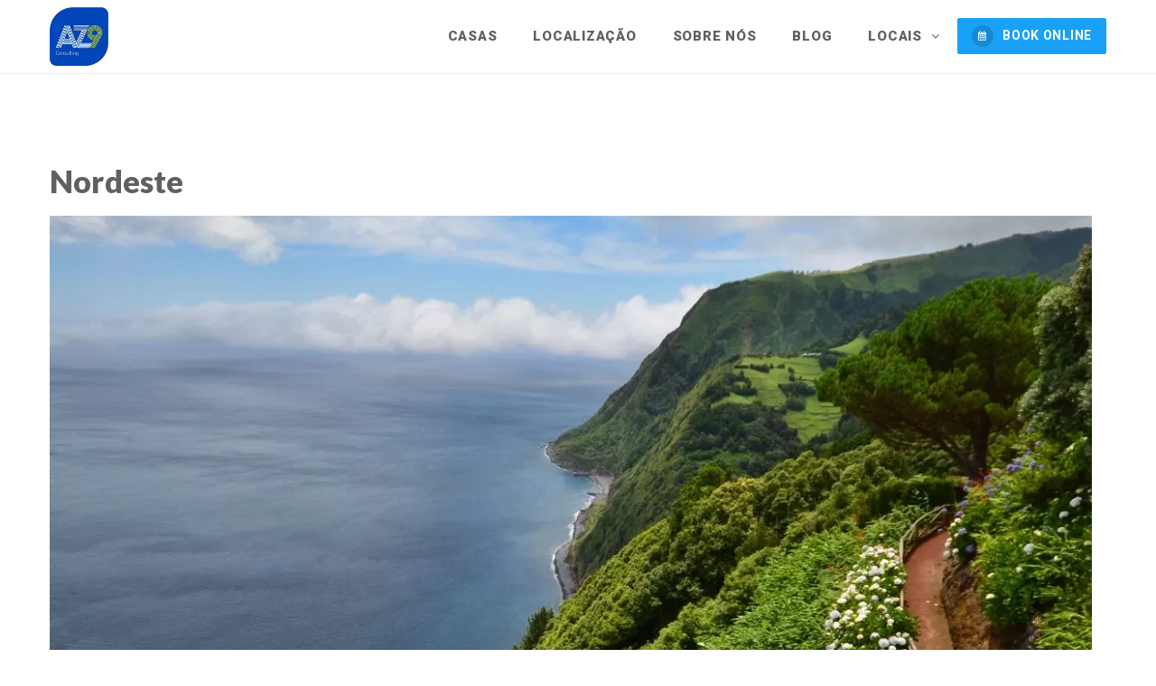

--- FILE ---
content_type: text/html; charset=utf-8
request_url: https://www.google.com/recaptcha/api2/aframe
body_size: 268
content:
<!DOCTYPE HTML><html><head><meta http-equiv="content-type" content="text/html; charset=UTF-8"></head><body><script nonce="Dl6jf4qViwpv8kUiSW9ZiA">/** Anti-fraud and anti-abuse applications only. See google.com/recaptcha */ try{var clients={'sodar':'https://pagead2.googlesyndication.com/pagead/sodar?'};window.addEventListener("message",function(a){try{if(a.source===window.parent){var b=JSON.parse(a.data);var c=clients[b['id']];if(c){var d=document.createElement('img');d.src=c+b['params']+'&rc='+(localStorage.getItem("rc::a")?sessionStorage.getItem("rc::b"):"");window.document.body.appendChild(d);sessionStorage.setItem("rc::e",parseInt(sessionStorage.getItem("rc::e")||0)+1);localStorage.setItem("rc::h",'1769467066435');}}}catch(b){}});window.parent.postMessage("_grecaptcha_ready", "*");}catch(b){}</script></body></html>

--- FILE ---
content_type: text/css
request_url: https://az9.pt/wp-content/cache/wpo-minify/1766924864/assets/wpo-minify-header-88cd77bb.min.css
body_size: 359407
content:
.wpcf7 .screen-reader-response{position:absolute;overflow:hidden;clip:rect(1px,1px,1px,1px);clip-path:inset(50%);height:1px;width:1px;margin:-1px;padding:0;border:0;word-wrap:normal!important}.wpcf7 form .wpcf7-response-output{margin:2em .5em 1em;padding:.2em 1em;border:2px solid #00a0d2}.wpcf7 form.init .wpcf7-response-output,.wpcf7 form.resetting .wpcf7-response-output,.wpcf7 form.submitting .wpcf7-response-output{display:none}.wpcf7 form.sent .wpcf7-response-output{border-color:#46b450}.wpcf7 form.failed .wpcf7-response-output,.wpcf7 form.aborted .wpcf7-response-output{border-color:#dc3232}.wpcf7 form.spam .wpcf7-response-output{border-color:#f56e28}.wpcf7 form.invalid .wpcf7-response-output,.wpcf7 form.unaccepted .wpcf7-response-output,.wpcf7 form.payment-required .wpcf7-response-output{border-color:#ffb900}.wpcf7-form-control-wrap{position:relative}.wpcf7-not-valid-tip{color:#dc3232;font-size:1em;font-weight:400;display:block}.use-floating-validation-tip .wpcf7-not-valid-tip{position:relative;top:-2ex;left:1em;z-index:100;border:1px solid #dc3232;background:#fff;padding:.2em .8em;width:24em}.wpcf7-list-item{display:inline-block;margin:0 0 0 1em}.wpcf7-list-item-label::before,.wpcf7-list-item-label::after{content:" "}.wpcf7-spinner{visibility:hidden;display:inline-block;background-color:#23282d;opacity:.75;width:24px;height:24px;border:none;border-radius:100%;padding:0;margin:0 24px;position:relative}form.submitting .wpcf7-spinner{visibility:visible}.wpcf7-spinner::before{content:'';position:absolute;background-color:#fbfbfc;top:4px;left:4px;width:6px;height:6px;border:none;border-radius:100%;transform-origin:8px 8px;animation-name:spin;animation-duration:1000ms;animation-timing-function:linear;animation-iteration-count:infinite}@media (prefers-reduced-motion:reduce){.wpcf7-spinner::before{animation-name:blink;animation-duration:2000ms}}@keyframes spin{from{transform:rotate(0deg)}to{transform:rotate(360deg)}}@keyframes blink{from{opacity:0}50%{opacity:1}to{opacity:0}}.wpcf7 input[type="file"]{cursor:pointer}.wpcf7 input[type="file"]:disabled{cursor:default}.wpcf7 .wpcf7-submit:disabled{cursor:not-allowed}.wpcf7 input[type="url"],.wpcf7 input[type="email"],.wpcf7 input[type="tel"]{direction:ltr}.wpcf7-reflection>output{display:list-item;list-style:none}.wpcf7-reflection>output[hidden]{display:none}.daterangepicker.single .calendar,.daterangepicker.single .ranges,.ranges{float:none}.daterangepicker{position:absolute;color:inherit;background-color:#fff;border-radius:4px;width:278px;padding:4px;margin-top:1px;top:100px;left:20px}.daterangepicker:after,.daterangepicker:before{position:absolute;display:inline-block;content:''}.daterangepicker:before{top:-7px;border-right:7px solid transparent;border-left:7px solid transparent;border-bottom:7px solid #ccc}.daterangepicker:after{top:-6px;border-right:6px solid transparent;border-bottom:6px solid #fff;border-left:6px solid transparent}.daterangepicker.opensleft:before{right:9px}.daterangepicker.opensleft:after{right:10px}.daterangepicker.openscenter:after,.daterangepicker.openscenter:before{left:0;right:0;width:0;margin-left:auto;margin-right:auto}.daterangepicker.opensright:before{left:9px}.daterangepicker.opensright:after{left:10px}.daterangepicker.dropup{margin-top:-5px}.daterangepicker.dropup:before{top:initial;bottom:-7px;border-bottom:initial;border-top:7px solid #ccc}.daterangepicker.dropup:after{top:initial;bottom:-6px;border-bottom:initial;border-top:6px solid #fff}.daterangepicker.dropdown-menu{max-width:none;z-index:3001}.daterangepicker.show-calendar .calendar{display:block}.daterangepicker .calendar{display:none;max-width:270px;margin:4px}.daterangepicker .calendar.single .calendar-table{border:none}.daterangepicker .calendar td,.daterangepicker .calendar th{white-space:nowrap;text-align:center;min-width:32px}.daterangepicker .calendar-table{border:1px solid #fff;padding:4px;border-radius:4px;background-color:#fff}.daterangepicker table{width:100%;margin:0}.daterangepicker td,.daterangepicker th{text-align:center;width:20px;height:20px;border-radius:4px;border:1px solid transparent;white-space:nowrap;cursor:pointer}.daterangepicker td.available:hover,.daterangepicker th.available:hover{background-color:#eee;border-color:transparent;color:inherit}.daterangepicker td.week,.daterangepicker th.week{font-size:80%;color:#ccc}.daterangepicker td.off,.daterangepicker td.off.end-date,.daterangepicker td.off.in-range,.daterangepicker td.off.start-date{background-color:#fff;border-color:transparent;color:#999}.daterangepicker td.in-range{background-color:#ebf4f8;border-color:transparent;color:#000;border-radius:0}.daterangepicker td.start-date{border-radius:4px 0 0 4px}.daterangepicker td.end-date{border-radius:0 4px 4px 0}.daterangepicker td.start-date.end-date{border-radius:4px}.daterangepicker td.active,.daterangepicker td.active:hover{background-color:#357ebd;border-color:transparent;color:#fff}.daterangepicker th.month{width:auto}.daterangepicker option.disabled,.daterangepicker td.disabled{color:#999;cursor:not-allowed;text-decoration:line-through}.daterangepicker select.monthselect,.daterangepicker select.yearselect{font-size:12px;padding:1px;height:auto;margin:0;cursor:default}.daterangepicker select.monthselect{margin-right:2%;width:56%}.daterangepicker select.yearselect{width:40%}.daterangepicker select.ampmselect,.daterangepicker select.hourselect,.daterangepicker select.minuteselect,.daterangepicker select.secondselect{width:50px;margin-bottom:0}.daterangepicker .input-mini{border:1px solid #ccc;border-radius:4px;color:#555;height:30px;line-height:30px;display:block;vertical-align:middle;margin:0 0 5px;padding:0 6px 0 28px;width:100%}.daterangepicker .input-mini.active{border:1px solid #08c;border-radius:4px}.daterangepicker .daterangepicker_input{position:relative}.daterangepicker .daterangepicker_input i{position:absolute;left:8px;top:8px}.daterangepicker.rtl .input-mini{padding-right:28px;padding-left:6px}.daterangepicker.rtl .daterangepicker_input i{left:auto;right:8px}.daterangepicker .calendar-time{text-align:center;margin:5px auto;line-height:30px;position:relative;padding-left:28px}.daterangepicker .calendar-time select.disabled{color:#ccc;cursor:not-allowed}.ranges{font-size:11px;margin:4px;text-align:left}.ranges ul{list-style:none;margin:0 auto;padding:0;width:100%}.ranges li{font-size:13px;background-color:#f5f5f5;border:1px solid #f5f5f5;border-radius:4px;color:#08c;padding:3px 12px;margin-bottom:8px;cursor:pointer}.ranges li.active,.ranges li:hover{background-color:#08c;border:1px solid #08c;color:#fff}@media (min-width:564px){.daterangepicker.ltr .calendar.right .calendar-table,.daterangepicker.rtl .calendar.left .calendar-table{border-left:none;border-top-left-radius:0;border-bottom-left-radius:0}.daterangepicker.ltr .calendar.left .calendar-table,.daterangepicker.rtl .calendar.right .calendar-table{border-right:none;border-top-right-radius:0;border-bottom-right-radius:0}.daterangepicker{width:auto}.daterangepicker .ranges ul{width:160px}.daterangepicker.single .ranges ul{width:100%}.daterangepicker.single .calendar.left{clear:none}.daterangepicker.single.ltr .calendar,.daterangepicker.single.ltr .ranges{float:left}.daterangepicker.single.rtl .calendar,.daterangepicker.single.rtl .ranges{float:right}.daterangepicker.ltr{direction:ltr;text-align:left}.daterangepicker.ltr .calendar.left{clear:left;margin-right:0}.daterangepicker.ltr .calendar.right{margin-left:0}.daterangepicker.ltr .calendar.left .calendar-table,.daterangepicker.ltr .left .daterangepicker_input{padding-right:12px}.daterangepicker.ltr .calendar,.daterangepicker.ltr .ranges{float:left}.daterangepicker.rtl{direction:rtl;text-align:right}.daterangepicker.rtl .calendar.left{clear:right;margin-left:0}.daterangepicker.rtl .calendar.right{margin-right:0}.daterangepicker.rtl .calendar.left .calendar-table,.daterangepicker.rtl .left .daterangepicker_input{padding-left:12px}.daterangepicker.rtl .calendar,.daterangepicker.rtl .ranges{text-align:right;float:right}}@media (min-width:730px){.daterangepicker .ranges{width:auto}.daterangepicker.ltr .ranges{float:left}.daterangepicker.rtl .ranges{float:right}.daterangepicker .calendar.left{clear:none!important}}/*!Ion.RangeSlider, 2.3.0, © Denis Ineshin, 2010 - 2018, IonDen.com, Build date: 2018-12-12 00:07:25*/.irs{position:relative;display:block;-webkit-touch-callout:none;-webkit-user-select:none;-khtml-user-select:none;-moz-user-select:none;-ms-user-select:none;user-select:none;font-size:12px;font-family:Arial,sans-serif}.irs-line{position:relative;display:block;overflow:hidden;outline:none!important}.irs-bar{position:absolute;display:block;left:0;width:0}.irs-shadow{position:absolute;display:none;left:0;width:0}.irs-handle{position:absolute;display:block;box-sizing:border-box;cursor:default;z-index:1}.irs-handle.type_last{z-index:2}.irs-min,.irs-max{position:absolute;display:block;cursor:default}.irs-min{left:0}.irs-max{right:0}.irs-from,.irs-to,.irs-single{position:absolute;display:block;top:0;left:0;cursor:default;white-space:nowrap}.irs-grid{position:absolute;display:none;bottom:0;left:0;width:100%;height:20px}.irs-with-grid .irs-grid{display:block}.irs-grid-pol{position:absolute;top:0;left:0;width:1px;height:8px;background:#000}.irs-grid-pol.small{height:4px}.irs-grid-text{position:absolute;bottom:0;left:0;white-space:nowrap;text-align:center;font-size:9px;line-height:9px;padding:0 3px;color:#000}.irs-disable-mask{position:absolute;display:block;top:0;left:-1%;width:102%;height:100%;cursor:default;background:rgba(0,0,0,0);z-index:2}.lt-ie9 .irs-disable-mask{background:#000;filter:alpha(opacity=0);cursor:not-allowed}.irs-disabled{opacity:.4}.irs-hidden-input{position:absolute!important;display:block!important;top:0!important;left:0!important;width:0!important;height:0!important;font-size:0!important;line-height:0!important;padding:0!important;margin:0!important;overflow:hidden;outline:none!important;z-index:-9999!important;background:none!important;border-style:solid!important;border-color:transparent!important}.irs--flat{height:40px}.irs--flat.irs-with-grid{height:60px}.irs--flat .irs-line{top:25px;height:12px;background-color:#e1e4e9;border-radius:4px}.irs--flat .irs-bar{top:25px;height:12px;background-color:#ed5565}.irs--flat .irs-bar--single{border-radius:4px 0 0 4px}.irs--flat .irs-shadow{height:1px;bottom:16px;background-color:#e1e4e9}.irs--flat .irs-handle{top:22px;width:16px;height:18px;background-color:transparent}.irs--flat .irs-handle>i:first-child{position:absolute;display:block;top:0;left:50%;width:2px;height:100%;margin-left:-1px;background-color:#da4453}.irs--flat .irs-handle.state_hover>i:first-child,.irs--flat .irs-handle:hover>i:first-child{background-color:#a43540}.irs--flat .irs-min,.irs--flat .irs-max{top:0;padding:1px 3px;color:#999;font-size:10px;line-height:1.333;text-shadow:none;background-color:#e1e4e9;border-radius:4px}.irs--flat .irs-from,.irs--flat .irs-to,.irs--flat .irs-single{color:#fff;font-size:10px;line-height:1.333;text-shadow:none;padding:1px 5px;background-color:#ed5565;border-radius:4px}.irs--flat .irs-from:before,.irs--flat .irs-to:before,.irs--flat .irs-single:before{position:absolute;display:block;content:"";bottom:-6px;left:50%;width:0;height:0;margin-left:-3px;overflow:hidden;border:3px solid transparent;border-top-color:#ed5565}.irs--flat .irs-grid-pol{background-color:#e1e4e9}.irs--flat .irs-grid-text{color:#999}.irs--big{height:55px}.irs--big.irs-with-grid{height:70px}.irs--big .irs-line{top:33px;height:12px;background-color:#fff;background:linear-gradient(to bottom,#ddd -50%,white 150%);border:1px solid #ccc;border-radius:12px}.irs--big .irs-bar{top:33px;height:12px;background-color:#92bce0;border:1px solid #428bca;background:linear-gradient(to bottom,#ffffff 0%,#428bca 30%,#b9d4ec 100%);box-shadow:inset 0 0 1px 1px rgba(255,255,255,.5)}.irs--big .irs-bar--single{border-radius:12px 0 0 12px}.irs--big .irs-shadow{height:1px;bottom:16px;background-color:rgba(66,139,202,.5)}.irs--big .irs-handle{top:25px;width:30px;height:30px;border:1px solid rgba(0,0,0,.3);background-color:#cbcfd5;background:linear-gradient(to bottom,white 0%,#B4B9BE 30%,white 100%);box-shadow:1px 1px 2px rgba(0,0,0,.2),inset 0 0 3px 1px #fff;border-radius:30px}.irs--big .irs-handle.state_hover,.irs--big .irs-handle:hover{border-color:rgba(0,0,0,.45);background-color:#939ba7;background:linear-gradient(to bottom,white 0%,#919BA5 30%,white 100%)}.irs--big .irs-min,.irs--big .irs-max{top:0;padding:1px 5px;color:#fff;text-shadow:none;background-color:#9f9f9f;border-radius:3px}.irs--big .irs-from,.irs--big .irs-to,.irs--big .irs-single{color:#fff;text-shadow:none;padding:1px 5px;background-color:#428bca;background:linear-gradient(to bottom,#428bca 0%,#3071a9 100%);border-radius:3px}.irs--big .irs-grid-pol{background-color:#428bca}.irs--big .irs-grid-text{color:#428bca}.irs--modern{height:55px}.irs--modern.irs-with-grid{height:55px}.irs--modern .irs-line{top:25px;height:5px;background-color:#d1d6e0;background:linear-gradient(to bottom,#e0e4ea 0%,#d1d6e0 100%);border:1px solid #a3adc1;border-bottom-width:0;border-radius:5px}.irs--modern .irs-bar{top:25px;height:5px;background:#20b426;background:linear-gradient(to bottom,#20b426 0%,#18891d 100%)}.irs--modern .irs-bar--single{border-radius:5px 0 0 5px}.irs--modern .irs-shadow{height:1px;bottom:21px;background-color:rgba(209,214,224,.5)}.irs--modern .irs-handle{top:37px;width:12px;height:13px;border:1px solid #a3adc1;border-top-width:0;box-shadow:1px 1px 1px rgba(0,0,0,.1);border-radius:0 0 3px 3px}.irs--modern .irs-handle>i:nth-child(1){position:absolute;display:block;top:-4px;left:1px;width:6px;height:6px;border:1px solid #a3adc1;background:#fff;transform:rotate(45deg)}.irs--modern .irs-handle>i:nth-child(2){position:absolute;display:block;box-sizing:border-box;top:0;left:0;width:10px;height:12px;background:#e9e6e6;background:linear-gradient(to bottom,white 0%,#e9e6e6 100%);border-radius:0 0 3px 3px}.irs--modern .irs-handle>i:nth-child(3){position:absolute;display:block;box-sizing:border-box;top:3px;left:3px;width:4px;height:5px;border-left:1px solid #a3adc1;border-right:1px solid #a3adc1}.irs--modern .irs-handle.state_hover,.irs--modern .irs-handle:hover{border-color:#7685a2;background:#c3c7cd;background:linear-gradient(to bottom,#ffffff 0%,#919ba5 30%,#ffffff 100%)}.irs--modern .irs-handle.state_hover>i:nth-child(1),.irs--modern .irs-handle:hover>i:nth-child(1){border-color:#7685a2}.irs--modern .irs-handle.state_hover>i:nth-child(3),.irs--modern .irs-handle:hover>i:nth-child(3){border-color:#48536a}.irs--modern .irs-min,.irs--modern .irs-max{top:0;font-size:10px;line-height:1.333;text-shadow:none;padding:1px 5px;color:#fff;background-color:#d1d6e0;border-radius:5px}.irs--modern .irs-from,.irs--modern .irs-to,.irs--modern .irs-single{font-size:10px;line-height:1.333;text-shadow:none;padding:1px 5px;background-color:#20b426;color:#fff;border-radius:5px}.irs--modern .irs-from:before,.irs--modern .irs-to:before,.irs--modern .irs-single:before{position:absolute;display:block;content:"";bottom:-6px;left:50%;width:0;height:0;margin-left:-3px;overflow:hidden;border:3px solid transparent;border-top-color:#20b426}.irs--modern .irs-grid{height:25px}.irs--modern .irs-grid-pol{background-color:#dedede}.irs--modern .irs-grid-text{color:silver;font-size:13px}.irs--sharp{height:50px;font-size:12px;line-height:1}.irs--sharp.irs-with-grid{height:57px}.irs--sharp .irs-line{top:30px;height:2px;background-color:#000;border-radius:2px}.irs--sharp .irs-bar{top:30px;height:2px;background-color:#ee22fa}.irs--sharp .irs-bar--single{border-radius:2px 0 0 2px}.irs--sharp .irs-shadow{height:1px;bottom:21px;background-color:rgba(0,0,0,.5)}.irs--sharp .irs-handle{top:25px;width:10px;height:10px;background-color:#a804b2}.irs--sharp .irs-handle>i:first-child{position:absolute;display:block;top:100%;left:0;width:0;height:0;border:5px solid transparent;border-top-color:#a804b2}.irs--sharp .irs-handle.state_hover,.irs--sharp .irs-handle:hover{background-color:#000}.irs--sharp .irs-handle.state_hover>i:first-child,.irs--sharp .irs-handle:hover>i:first-child{border-top-color:#000}.irs--sharp .irs-min,.irs--sharp .irs-max{color:#fff;font-size:14px;line-height:1;top:0;padding:3px 4px;opacity:.4;background-color:#a804b2;border-radius:2px}.irs--sharp .irs-from,.irs--sharp .irs-to,.irs--sharp .irs-single{font-size:14px;line-height:1;text-shadow:none;padding:3px 4px;background-color:#a804b2;color:#fff;border-radius:2px}.irs--sharp .irs-from:before,.irs--sharp .irs-to:before,.irs--sharp .irs-single:before{position:absolute;display:block;content:"";bottom:-6px;left:50%;width:0;height:0;margin-left:-3px;overflow:hidden;border:3px solid transparent;border-top-color:#a804b2}.irs--sharp .irs-grid{height:25px}.irs--sharp .irs-grid-pol{background-color:#dedede}.irs--sharp .irs-grid-text{color:silver;font-size:13px}.irs--round{height:50px}.irs--round.irs-with-grid{height:65px}.irs--round .irs-line{top:36px;height:4px;background-color:#dee4ec;border-radius:4px}.irs--round .irs-bar{top:36px;height:4px;background-color:#006cfa}.irs--round .irs-bar--single{border-radius:4px 0 0 4px}.irs--round .irs-shadow{height:4px;bottom:21px;background-color:rgba(222,228,236,.5)}.irs--round .irs-handle{top:26px;width:24px;height:24px;border:4px solid #006cfa;background-color:#fff;border-radius:24px;box-shadow:0 1px 3px rgba(0,0,255,.3)}.irs--round .irs-handle.state_hover,.irs--round .irs-handle:hover{background-color:#f0f6ff}.irs--round .irs-min,.irs--round .irs-max{color:#333;font-size:14px;line-height:1;top:0;padding:3px 5px;background-color:rgba(0,0,0,.1);border-radius:4px}.irs--round .irs-from,.irs--round .irs-to,.irs--round .irs-single{font-size:14px;line-height:1;text-shadow:none;padding:3px 5px;background-color:#006cfa;color:#fff;border-radius:4px}.irs--round .irs-from:before,.irs--round .irs-to:before,.irs--round .irs-single:before{position:absolute;display:block;content:"";bottom:-6px;left:50%;width:0;height:0;margin-left:-3px;overflow:hidden;border:3px solid transparent;border-top-color:#006cfa}.irs--round .irs-grid{height:25px}.irs--round .irs-grid-pol{background-color:#dedede}.irs--round .irs-grid-text{color:silver;font-size:13px}.irs--square{height:50px}.irs--square.irs-with-grid{height:60px}.irs--square .irs-line{top:31px;height:4px;background-color:#dedede}.irs--square .irs-bar{top:31px;height:4px;background-color:#000}.irs--square .irs-shadow{height:2px;bottom:21px;background-color:#dedede}.irs--square .irs-handle{top:25px;width:16px;height:16px;border:3px solid #000;background-color:#fff;-webkit-transform:rotate(45deg);-ms-transform:rotate(45deg);transform:rotate(45deg)}.irs--square .irs-handle.state_hover,.irs--square .irs-handle:hover{background-color:#f0f6ff}.irs--square .irs-min,.irs--square .irs-max{color:#333;font-size:14px;line-height:1;top:0;padding:3px 5px;background-color:rgba(0,0,0,.1)}.irs--square .irs-from,.irs--square .irs-to,.irs--square .irs-single{font-size:14px;line-height:1;text-shadow:none;padding:3px 5px;background-color:#000;color:#fff}.irs--square .irs-grid{height:25px}.irs--square .irs-grid-pol{background-color:#dedede}.irs--square .irs-grid-text{color:silver;font-size:11px}html,.wrapper{overflow-x:hidden}.eb-page main{background:#fafafa;min-height:60vh;border-top:1px solid #ededed}.eb-page main.room-page{background:#fff}.eb-page .form-control,.eb-page select{height:45px;margin-bottom:15px}.eb-page input[type=checkbox]{-webkit-appearance:none;background:#fafafa;border:1px solid #ccc;border-radius:2px;padding:6px;display:inline-block;position:relative;top:2px;margin-right:6px;outline:none}.eb-page .eagle-booking-booking-form input[type=checkbox]{-webkit-appearance:none;background:#fff;border:1px solid #e3e3e3;padding:8px;border-radius:3px;display:inline-block;position:relative;top:4px;margin-right:6px;outline:none}.eb-page .eagle-booking-booking-form input[type=checkbox].empty{border-color:red}.eb-page input[type=checkbox]:checked{background:#fff;border:1px solid #adb8c0;color:#99a1a7}.eb-page input[type=checkbox]:checked:after{content:'\2714';font-size:12px;line-height:18px;position:absolute;top:-2px;left:2px;color:#a7d155}.eb-page .eagle-booking-booking-form input[type=checkbox]:checked{background:#a7d155;border:1px solid #a7d155}.eb-page .eagle-booking-booking-form input[type=checkbox]:checked:after{content:'\2714';font-size:11px;line-height:18px;position:absolute;top:-1px;left:4px;color:#fff}.eb-page input[type=checkbox],.eb-page input[type=checkbox]:focus,.eb-page input[type=checkbox]:active,.eb-page input[type=checkbox]:hover{cursor:pointer;outline:none}.btn.eb-btn{background:#19a1f7;border-radius:2px;border:0;box-shadow:none;outline:none;padding:8px 16px;color:#fff;font-weight:700;text-transform:none;cursor:pointer;transition:.5s}.btn.eb-btn:hover,.btn.eb-btn:active,.btn.eb-btn:focus,.btn.eb-btn:active:focus{background:#2c88c0;color:#fff;border:0;box-shadow:none;outline:none}.btn.eb-btn i{width:24px;height:24px;font-size:10px;line-height:24px;border-radius:50%;background-color:rgba(0,0,0,.15);text-align:center}.btn.eb-btn.btn-transparent,.btn.eb-btn.btn-transparent:hover,.btn.eb-btn.btn-transparent:active,.btn.eb-btn.btn-transparent i{background:transparent!important;padding-left:0;color:#606060}.btn.eb-btn.btn-light{margin-top:50px;margin-right:20px;background:#e4e4e4;color:#858a99}.btn.eb-btn.btn-light:hover,.btn.eb-btn.btn-light:active,.btn.eb-btn.btn-light:focus,.btn.eb-btn.btn-light:active:focus{background:#dfdfdf;color:#858a99;border-color:#dcdcdc}.btn.eb-btn-transparent,.btn.eb-btn-transparent:hover,.btn.eb-btn-transparent:active,.btn.eb-btn-transparent:active:focus{background:transparent;padding-left:0;color:#606060}.btn.eb-btn.btn-right{float:right}.btn.eb-btn.icon-right i{margin-right:0;margin-left:10px}.btn.eb-btn.icon-left i{margin-left:0;margin-right:10px}.btn.eb-btn.btn-transparent.icon-right i{margin-left:5px}.btn.eb-btn.btn-transparent.icon-left i{margin-right:5px}.eagle-booking-booking-form textarea.form-control{height:152px}.eagle-booking-booking-form .bootstrap-select.btn-group .dropdown-toggle .caret:before{top:-8px;right:0}.eagle-booking-booking-form.terms-conditions{margin-left:2px}.eb-section{margin-bottom:50px}.eb-section:last-child{margin-bottom:0}.eb-section .title{position:relative;font-size:18px;margin-bottom:25px}.checkout-details .title{margin-bottom:30px}.checkout-details .checkout-details-services span{margin-right:5px}.checkout-payment-tabs{margin-top:50px;margin-bottom:30px}.checkout-payment-tabs .title{margin-bottom:30px}.checkout-payment-tabs .payment-tabs{list-style:none;margin-top:40px;padding-left:0}.checkout-payment-tabs .payment-tabs .payment-tab-item{display:inline-block;margin-bottom:0;margin-right:10px}.checkout-payment-tabs .payment-tabs .payment-tab-item a{display:block;padding:15px 30px;background:#f1f2f3;border:1px solid #eaeaea;border-bottom:0;font-size:16px;color:#858a99;font-weight:600}.checkout-payment-tabs .payment-tabs .payment-tab-item a i{font-size:13px;margin-right:8px}.checkout-payment-tabs .payment-tabs .payment-tab-item:focus{outline:none}.checkout-payment-tabs .payment-tabs .payment-tab-item.ui-state-active a{background:#fff;border-top:2px solid #deb666;position:relative}.checkout-payment-tabs .payment-tabs .payment-tab-item.ui-state-active a:after{content:'';position:absolute;bottom:-2px;left:0;width:100%;height:2px;background:#fff}.checkout-payment-tabs .payment-tabs-content{background:#fff;border:1px solid #ebebeb;padding:40px 30px}.checkout-payment-tabs .payment-tabs-content .checkout-mssg{padding-bottom:20px}.checkout-payment-tabs .btn{text-transform:none}.StripeElement{background:#fff;border:1px solid #ebebeb;padding:12px 20px}#payment-form .form-row{width:80%;display:inline-block;float:left}.btn-stripe{width:18%;margin-left:2%}#AcceptUIContainer{top:50%!important;position:fixed!important}.payment-tabs-content .btn{padding:14px 25px;border-radius:2px;font-size:15px;line-height:15px;font-weight:700}.thankyou-page .title{margin-bottom:30px}.thankyou-page .order-detail-item span{font-weight:600}.eagle-booking-alert{width:100%;padding:15px;border-radius:2px;color:#fff;overflow:hidden;z-index:99}.eagle-booking-alert.success{background:#c8e8d1;color:#379950}.eagle-booking-alert.error{background:#e97776;color:#7a2928}.eagle-booking-alert.error a{color:#fff;font-style:italic}.eagle-booking-alert.error a:hover{text-decoration:underline}.eagle-booking-alert i{margin-right:15px;width:40px;height:40px;line-height:40px;border-radius:50%;text-align:center}.eagle-booking-alert.success i{background:#aad2b5}.eagle-booking-alert.error i{background:#c65655}.eb-alert{padding:15px;border-radius:1px;font-size:15px;background:#007ece;color:#fff;position:relative;padding:15px;border-radius:2px;overflow:auto;margin-bottom:50px}.eb-alert i{padding-right:5px}@media print{.top_menu,#main_menu *,.page-title,.eagle-booking-alert,.thankyou-page .btn,footer *,#back_to_top,.eb-stepline{display:none;visibility:hidden}header{border:solid #fff!important}a[href]:after{content:none!important}header .navbar-brand img{display:block;position:absolute;left:0;right:0;margin:0 auto;margin-bottom:50px}.print-page{padding:0 50px}}.eb-widget{margin-bottom:25px;padding-bottom:25px;border-bottom:1px solid #ebebeb;border-radius:1px}.eb-widget.eb-widget-border{border:1px solid #ebebeb;padding:15px}.eb-widget:last-child{border-bottom:none}.eb-widget.eb-widget-border:last-child{border-bottom:1px solid #ebebeb}.eb-widget .title{position:relative;font-size:18px}.eb-widget .inner{padding-top:20px}.eb-widget.no-title .inner{padding-top:0}.eb-widget label{margin-bottom:5px;font-size:13px}.eb-widget .form-control{height:45px;margin-bottom:10px}.eb-widget .eb-guestspicker .guestspicker{background:#fff;margin-bottom:0}.eb-widget .service{margin-bottom:2px}.eb-widget .service label{margin-bottom:0;font-size:13px}.eb-widget .service input:hover,.eb-widget .service label:hover{cursor:pointer}.eb-checkout-form .additional-service-item{position:relative;background:#fff;border:1px solid #ededed;padding:12px 15px;border-radius:2px;-webkit-transition:.2s;transition:.2s;cursor:pointer;z-index:9}.eb-checkout-form .additional-service-item:hover,.eb-checkout-form .additional-service-item.selected{border-color:#e3e3e3;transition:.3s}.eb-checkout-form .additional-service-item span{flex:1 0 25%}.eb-checkout-form .additional-service-item span:nth-child(2){flex:30%}.eb-checkout-form .additional-service-item span.toggle-service-full-details{font-style:italic;float:right}.eb-checkout-form .additional-service-item span.toggle-service-full-details:hover{text-decoration:underline}.eb-checkout-form .additional-service-item span:last-child{text-align:right}.eb-checkout-form .additional-service-item input{display:inline-block;position:absolute;top:14px;left:14px}.eb-checkout-form .additional-service-item input[type=checkbox]{padding:8px;border-radius:50%;z-index:-1}.eb-checkout-form .additional-service-item input[type=checkbox]:checked{background:none;border-color:#a7d155}.eb-checkout-form .additional-service-item input[type=checkbox]:checked:after{content:'';position:absolute;width:100%;height:100%;border:4px solid #a7d155;border-radius:50%;left:0;top:0}.additional-service-item .additional-service-details{padding-left:35px;display:-webkit-box;display:flex;-webkit-box-pack:justify;justify-content:space-between;flex-wrap:wrap;font-size:14px;-webkit-user-select:none;-moz-user-select:none;-ms-user-select:none;-o-user-select:none;user-select:none}.additional-service-item .additional-service-full-details{display:none;padding-top:20px;line-height:22px}.additional-service-item.open .additional-service-full-details{display:block}.eb-checkout-form .eagle-booking-booking-form label{font-size:14px}.loader-button{display:-webkit-box;display:flex;height:25px;pointer-events:none}.spinner{width:50px;height:40px;text-align:center;font-size:10px;border:0!important;-webkit-animation:none!important;animation:none!important}.spinner>div{background:#fff;height:100%;width:6px;display:inline-block;-webkit-animation:sk-stretchdelay 1.2s infinite ease-in-out;animation:sk-stretchdelay 1.2s infinite ease-in-out;border-radius:2px}.spinner-light>div{background:#fff}.loader-button,.loader-panel,.loader-table,.spinner-sm{display:-webkit-box;display:flex;-webkit-box-pack:center;justify-content:center;-webkit-box-align:center;align-items:center}.spinner-sm{width:29px;height:20px}.spinner-sm>div{margin-left:3px;display:block}.spinner .rect2{-webkit-animation-delay:-1.1s;animation-delay:-1.1s}.spinner .rect3{-webkit-animation-delay:-1s;animation-delay:-1s}.spinner .rect4{-webkit-animation-delay:-.9s;animation-delay:-.9s}.spinner .rect5{-webkit-animation-delay:-.8s;animation-delay:-.8s}@-webkit-keyframes sk-stretchdelay{0%,40%,to{-webkit-transform:scaleY(.4)}20%{-webkit-transform:scaleY(1)}}@keyframes sk-stretchdelay{0%,40%,to{transform:scaleY(.4);-webkit-transform:scaleY(.4)}20%{transform:scaleY(1);-webkit-transform:scaleY(1)}}.eb-widget .additional-service-price{float:right;font-weight:800}.additional-services{margin-top:20px}.additional-service-item{margin-bottom:10px}.additional-service-item:last-child{margin-bottom:0}.additional-service-item label{font-size:14px;font-weight:600;margin-bottom:0}.additional-service-item label:hover{cursor:pointer}.additional-service-item i:before{margin-left:5px;font-size:13px}.additional-service-item i:hover{cursor:help}.eb-stepline{margin-top:-100px;margin-bottom:100px;padding:100px 0 35px 0;background:#f1f2f3;position:relative;border-bottom:1px solid #ededed}.eb-stepline:before{content:'';position:absolute;width:100%;left:-100%;top:0;bottom:-1px;top:0;background:#f1f2f3;border-bottom:1px solid #ededed}.eb-stepline:after{content:'';position:absolute;width:100%;right:-100%;top:0;bottom:-1px;top:0;background:#f1f2f3;border-bottom:1px solid #ededed}.eb-stepline .eb-stepline-steps{position:relative;display:flex}.eb-stepline .eb-stepline-steps .eb-stepline-step{width:25%;position:relative}.eb-stepline .eb-stepline-steps .eb-stepline-step .bs-wizard-stepnum{color:#595959;font-size:16px;margin-top:20px}.eb-stepline .eb-stepline-steps .eb-stepline-step .bs-wizard-info{color:#999;font-size:14px}.eb-stepline .eb-stepline-steps .eb-stepline-step.disabled .bs-wizard-stepnum,.eb-stepline .eb-stepline-steps .eb-stepline-step.disabled .bs-wizard-info{opacity:.5}.eb-stepline .eb-stepline-steps .eb-stepline-step .eb-stepline-dot{position:absolute;width:30px;height:30px;display:block;background:#c0bdbd;top:45px;left:50%;margin-top:-45px;margin-left:-15px;border-radius:50%}.eb-stepline .eb-stepline-steps .eb-stepline-step .eb-stepline-dot:after{content:' ';width:14px;height:14px;background:#a9a9a9;border-radius:50px;position:absolute;top:8px;left:8px}.eb-stepline .eb-stepline-steps .eb-stepline-step .eb-stepline-progress{background:#e4e4e4;border-radius:0;height:8px;box-shadow:none;margin:12px 0;overflow:visible}.eb-stepline .eb-stepline-steps .eb-stepline-step.completed .eb-stepline-progress{background:#e4e4e4;width:100%}.eb-stepline .eb-stepline-steps .eb-stepline-step.completed .eb-stepline-progress .eb-stepline-progress-bar{background:#c0bdbd;height:100%;width:100%}.eb-stepline .eb-stepline-steps .eb-stepline-step.active .eb-stepline-progress .eb-stepline-progress-bar{width:50%}.eb-stepline .eb-stepline-steps .eb-stepline-step:first-child .eb-stepline-progress .eb-stepline-progress-bar:before{content:'';position:absolute;background:linear-gradient(to right,rgb(241,241,241) 0%,rgb(192,189,189) 100%);left:-100%;width:100%;height:8px}.eb-stepline .eb-stepline-steps .eb-stepline-step.completed:last-child .eb-stepline-progress .eb-stepline-progress-bar:before{content:'';position:absolute;left:0;background:#c0bdbd;width:100%;height:8px}.eb-stepline .eb-stepline-steps .eb-stepline-step:last-child .eb-stepline-progress .eb-stepline-progress-bar:after{content:'';position:absolute;background:linear-gradient(to right,rgb(228,228,228) 0%,rgb(241,241,241) 100%);right:-100%;width:100%;height:8px;z-index:99;margin-right:1px}.eb-stepline .eb-stepline-steps .eb-stepline-step.completed:last-child .eb-stepline-progress .eb-stepline-progress-bar:after{content:'';position:absolute;background:linear-gradient(to right,rgb(192,189,189) 0%,rgb(241,241,241) 100%);right:-100%;width:100%;height:8px;z-index:99;margin-right:1px}.eb-stepline .eb-stepline-steps .eb-stepline-step.disabled .eb-stepline-dot{background:#e4e4e4;pointer-events:none}.eb-stepline .eb-stepline-steps .eb-stepline-step.disabled .eb-stepline-dot:after{background:#c0bdbd}.booking-info{background:#fff;border:1px solid #ebebeb;padding:15px}.eb-widget .booking-details-item{display:-webkit-box;display:flex;padding:6px 0;border-bottom:1px dashed #ebebeb;font-size:13px;font-weight:500}.eb-widget .booking-details-item.eb-booking-details-item-total-price{border-bottom:none;border-top:1px dashed #ebebeb;font-size:15px;padding:8px 0;margin-top:1px}.eb-widget .booking-details-item .value{margin-left:auto}.eb-widget .btn,.eb-widget button{width:100%}.eagle-booking-booking-form label{font-size:15px;margin-bottom:5px}.eagle-booking-booking-form .gdpr label{cursor:pointer}.eagle-booking-booking-form .form-control,.eagle-booking-booking-form .bootstrap-select.form-control{margin-bottom:15px;background:#fff;border:1px solid #ededed;height:52px}.eagle-booking-booking-form .form-control:focus,.eagle-booking-booking-form .bootstrap-select.form-control:focus{border-color:#e3e3e3}.eagle-booking-booking-form .bootstrap-select.form-control .btn-select{padding:12px 12px;border:none;font-weight:400;color:#b3b3b3;text-transform:none}.eagle-booking-booking-form .bootstrap-select.form-control .btn-select:focus{border-color:transparent}.eb-widget.scroll .inner{overflow-y:auto;overflow-x:hidden;max-height:230px}.scroll ::-webkit-scrollbar{width:6px}.scroll ::-webkit-scrollbar-track{background:#fafafa}.scroll ::-webkit-scrollbar-thumb{background:#ebebeb;border-radius:10px}.scroll:hover ::-webkit-scrollbar-thumb{background:#ccc}.vbf-vat{font-size:12px;line-height:14px;text-align:center}.selected-room{position:relative;max-height:150px;overflow:hidden}.selected-room img{max-width:100%}.selected-room span{position:absolute;top:15px;right:15px;padding:4px 10px;border-radius:2px;color:#fff;font-size:13px;font-weight:500;text-align:center;line-height:18px;background:#19a1f7}.flex-row.row{display:-webkit-box;display:-ms-flexbox;display:flex;-ms-flex-wrap:wrap;flex-wrap:wrap}.flex-row.row:after,.flex-row.row:before{display:none}.rooms-bar .rooms-view{float:left;margin-right:20px}.rooms-bar .grid-btn{margin-left:10px;color:#b3b3b3;font-size:14px}.rooms-bar .grid-btn:hover{color:#888}.rooms-bar .grid-btn.active{color:#888}.rooms-bar .rooms-sorting{position:relative;border:1px solid #eaeaea;background:#fff;display:block;min-width:180px}.rooms-bar .rooms-sorting .dropdown-toggle{color:#858a99;font-size:14px;padding:2px 10px;display:block}.rooms-bar .rooms-sorting .dropdown-toggle:after{display:none}.rooms-bar .rooms-sorting:after{content:"\f107";position:absolute;right:10px;padding-left:5px;font-family:FontAwesome;font-size:14px;top:3px}.rooms-bar .rooms-sorting .dropdown-menu{min-width:180px;left:-1px;top:27px;padding:0;border-radius:0;border:1px solid #ebebeb;box-shadow:0 6px 13px 0 rgba(178,178,178,.13)}.rooms-bar .rooms-sorting .dropdown-menu li{border-bottom:1px solid #f5f5f5;margin-bottom:0}.rooms-bar .rooms-sorting .dropdown-menu li:last-child{border-bottom:none}.rooms-bar .rooms-sorting .dropdown-menu li a{color:#858a99;padding:7px 10px;font-size:13px;cursor:pointer}.rooms-bar .rooms-sorting i{margin-left:5px;margin-right:7px}.rooms-bar{width:100%;margin-bottom:30px;margin-top:-10px;border-radius:1px}.rooms-bar .rooms-view-sorting{float:right}.room-list-item{margin-bottom:30px;background:#fff;border:1px solid #eaeaea;border-radius:1px;position:relative}.room-list-item.featured-room:before{content:"";width:30px;height:30px;position:absolute;display:block;border-top:30px solid #edcb9a;border-left:30px solid transparent;top:-1px;right:-1px;z-index:9}.room-list-item.featured-room:after{content:"\f005";position:absolute;color:#fff;font-family:Fontawesome;top:4px;right:2px;font-size:11px;line-height:11px;z-index:99}.room-list-item figure{position:relative}.room-list-item img{width:100%}.room-list-item img{width:100%;display:block;transform:scale(1.01)}.room-list-item .room-details{padding:12px 0;margin:0 -5px}.room-list-item.sidebar-none .room-details{padding:30px 0}.room-list-item.sidebar-none .room-details .title a{font-size:28px}.room-list-item .room-details p{font-size:15px;line-height:25px;margin:10px 0}.room-list-item .room-services{margin-top:20px}.room-list-item .room-services:after{content:'';display:block;clear:both}.room-list-item.sidebar-none .room-services{margin-top:40px}.room-list-item .room-services .room-service-item{display:inline-block;padding:5px 12px;border:1px dashed #dedede;margin:5px;border-radius:2px;cursor:pointer;vertical-align:middle}.room-list-item .room-services .room-service-item i{font-size:14px;display:block}.room-list-item .room-services .room-service-item img{max-height:14px;width:auto;display:block;user-drag:none;user-select:none;-moz-user-select:none;-webkit-user-drag:none;-webkit-user-select:none}.room-list-item .room-services .room-service-item:hover{background:#f5f3f0;color:#858a99}.room-list-item.sidebar-none .room-price .price-number{font-size:24px}.room-list-item.sidebar-none .room-price .text-before-price{font-size:24px}.room-list-item .room-price-search .eb-btn{padding:4px 10px;width:100%}.room-list-item.room-list-item-archive .btn{width:auto;margin:0 auto;background:#fff;border-style:solid;border-color:#fff;border-width:0;color:#deb666;padding:4px 12px;border-radius:50px;font-size:14px;font-weight:800}.room-list-item.room-list-item-archive .btn:hover{background:#b69854;border-color:#b69854;color:#fff}.room-list-item.room-list-item-archive .btn i{right:14px;margin-top:-2px;vertical-align:middle;border-radius:50%;line-height:20px;height:20px;width:20px;background:#deb666;margin-left:8px;margin-right:0;color:#fff;font-size:6px;text-align:center}.room-list-item.room-list-item-archive .btn:hover i{background:#fff;color:#deb666}.room-list-item .room-price-search .btn .booking-text{display:block;-webkit-animation:ebfadeIn .5s;animation:ebfadeIn .5s}.room-list-item .room-price-search .btn .total-price-text{display:none}.room-list-item .room-price-search .btn:hover .booking-text{display:none;-webkit-animation:ebfadeIn .5s;animation:ebfadeIn .5s}.room-list-item .room-price-search .btn:hover .total-price-text{display:block;-webkit-animation:ebfadeIn .5s;animation:ebfadeIn .5s}.room-list-item .room-details .title a{font-size:20px}.room-list-item .room-price-search .seasonal-pricing{display:block;margin:0;font-size:13px;color:#d52925}.room-list-item .price-details{font-size:12px;cursor:pointer}.room-list-item .room-price-details{position:relative;height:100%;border-left:1px solid #ebebeb}.room-list-item .room-price-search{position:absolute;left:0;right:0;top:0;bottom:30px;text-align:center;padding:22px 20px;display:-webkit-box;-webkit-box-pack:center;justify-content:center;-webkit-box-orient:vertical;-webkit-box-direction:normal;flex-direction:column}.room-list-item .price-number{font-size:20px;color:#606060;font-weight:600}.room-list-item .text-before-price{font-size:20px;}.room-list-item .per-night-text{display:block;font-size:12px;text-transform:uppercase;margin-bottom:13px;font-weight:600}.room-list-item .select-booking-dates-notice{font-size:12px;background:#f1f2f3;border-radius:2px;line-height:24px;cursor:pointer}.room-list-item .min-booking-nights-notice{font-size:12px;background:#fdf3e5;border-radius:2px;line-height:24px}.room-list-item .not-available-notice{font-size:12px;background:#fbe8e8;border-radius:2px;line-height:24px}.eb-archive-rooms .room-list-item .per-night-text{display:block;text-transform:uppercase;margin-bottom:25px}.page-title .room-price{float:right;color:#fff}.page-title .price-number{margin-top:6px;font-size:38px}.page-title .text-before-price,.page-title .per-night-text{text-transform:uppercase}.room-page .content ul{margin:30px 0 30px 30px}.room-page .content ul li{font-size:15px;line-height:26px;list-style:outside none none;margin-bottom:8px;padding-left:20px;position:relative}.room-page .content ul li::before{position:absolute;background:#e3e3e3;border-radius:100%;content:"";height:7px;width:7px;left:0;top:12px}.room-page .section-title{margin:40px 0;font-size:22px;font-weight:800}@page{size:auto;margin:0mm}.price-breakdown-item{font-size:12px;background:#e9f0fa;border-radius:2px;line-height:24px;padding:10px 15px;width:100%;display:block}.price-breakdown-item i{margin-right:5px;font-size:12px}.room-page .room-info{display:-webkit-box;display:-ms-flexbox;display:flex;-ms-flex-wrap:wrap;flex-wrap:wrap}.daterangepicker{color:gray}.eagle-booking-datepicker.form-control{display:block;cursor:pointer}.eagle-booking-datepicker.form-control[readonly]{background:#fff}.daterangepicker.dropdown-menu{margin-top:0;padding:10px;border:1px solid #efefef;box-shadow:0 12px 26px 0 rgba(178,178,178,.13);border-radius:2px}.daterangepicker:before{border-bottom:7px solid #efefef;z-index:9}.daterangepicker .calendar .calendar-title{margin:5px 0;color:#b5bec4;font-weight:500;font-size:14px;text-transform:uppercase}.daterangepicker .calendar td{width:35px;height:35px;font-weight:600;line-height:17px;border:0}.daterangepicker .calendar td.in-range{background:rgba(25,161,247,.5);color:#fff}.daterangepicker .calendar td.wrong-month{visibility:hidden}.daterangepicker .calendar td.start-date,.daterangepicker .calendar td.active,.daterangepicker .calendar td.active:hover{background:#19a1f7;position:relative;color:#fff}.daterangepicker td.start-date.end-date{border-radius:0}.daterangepicker .calendar td.end-date{background:#19a1f7;color:#fff}.daterangepicker .calendar td.disabled,.daterangepicker .calendar option.disabled{color:#ccc;text-decoration:none}.daterangepicker .calendar th{font-weight:600;line-height:30px}.daterangepicker .calendar th.month{font-weight:800}.daterangepicker_input{display:none}.daterangepicker label{color:#999;font-weight:500;font-size:14px;text-transform:uppercase}.daterangepicker label a{margin-left:5px;color:#999}.availability-calendar{position:relative;overflow:hidden;text-transform:capitalize;text-align:center;font-size:14px;color:gray}.availability-calendar a{text-decoration:none;color:inherit}.availability-calendar .availability-calendar-header .btn-prev,.availability-calendar .availability-calendar-header .btn-next{display:inline-block;padding:10px 10px;border-radius:4px;line-height:40px;text-align:center}.availability-calendar .availability-calendar-header .btn-prev:hover,.availability-calendar .availability-calendar-header .btn-next:hover{background:#eee;color:#999;cursor:pointer}.availability-calendar .availability-calendar-header .btn-prev{float:left}.availability-calendar .availability-calendar-header .btn-next{float:right}.availability-calendar .availability-calendar-header .month{display:inline-block;font-size:15px;font-weight:800;line-height:60px;-webkit-user-select:none;-moz-user-select:none;-ms-user-select:none;user-select:none}.availability-calendar table.calendar{width:100%;margin:10px 0;border-spacing:0;border:0}.availability-calendar thead .day-name{padding:2px;font-size:13px;text-align:center;text-transform:capitalize;font-weight:700}.availability-calendar tr{border:none}.availability-calendar .calendar tr{border:0}.availability-calendar .calendar tr td{padding:1px;text-align:left}.availability-calendar .day{position:relative;display:inline-block;font-size:12px;text-align:center;background:#bee5ff;color:#587f99;background:repeating-linear-gradient(-45deg,#bee5ff,rgb(255,255,255) 3px,rgb(235,235,235) 3px,rgb(235,235,235) 4px);width:100%;padding:2px;font-weight:700}.availability-calendar .day.event{background:#ffd2da;color:#fd7285;background:repeating-linear-gradient(-45deg,#ffd2da,rgb(255,255,255) 3px,rgb(235,235,235) 3px,rgb(235,235,235) 4px)}.availability-calendar .day.today{background:repeating-linear-gradient(-45deg,#bee5ff,rgb(255,255,255) 3px,rgb(235,235,235) 3px,rgb(160,160,160,1) 4px)}.availability-calendar .day.event.today{background:repeating-linear-gradient(-45deg,#ffd2da,rgb(255,255,255) 3px,rgb(235,235,235) 3px,rgba(160,160,160,1) 4px)}.availability-calendar .day.wrong-day{background:repeating-linear-gradient(-45deg,rgb(255,255,255),rgb(255,255,255) 3px,rgb(235,235,235) 3px,rgb(235,235,235) 4px);color:#858a99}.availability-calendar .day.wrong-month{visibility:hidden}.availability-calendar .event-container{display:none;position:absolute;top:0;left:0;width:100%;height:100%;background:#545A5C}.availability-calendar .day .room-price{position:relative;top:-5px;margin-left:10px;font-size:10px}.availability-calendar .filler{position:absolute;width:0;height:0;border-radius:50%;background:#545A5C;-webkit-transform:translate(-50%,-50%);transform:translate(-50%,-50%)}.availability-calendar-list-availability{padding-left:0!important;margin-top:15px}.availability-calendar-list-availability li{display:inline-block;font-size:14px;margin-right:15px;margin-bottom:0!important}.availability-calendar-list-availability li span{display:inline-block;width:10px;height:10px;border-radius:50%;margin-right:5px}.availability-calendar-list-availability li span.not-available{background:#ffd2da}.availability-calendar-list-availability li span.available{background:#bee5ff}.irs--round .irs-handle{width:18px;height:18px;top:28px;border:4px solid #19a1f7}.irs--round .irs-bar{background:#19a1f7}.irs--round .irs-from,.irs--round .irs-to,.irs--round .irs-single{font-size:11px;background:#19a1f7}.irs--round .irs-min,.irs--round .irs-max{font-size:12px}.irs--round .irs-from:before,.irs--round .irs-to:before,.irs--round .irs-single:before{border-top-color:#19a1f7}.irs--round .irs-min,.irs--round .irs-max{color:#858a99}.irs--round .irs-grid-text{font-size:12px}.wrapper-cell{width:100%;display:-webkit-box;display:flex;margin-bottom:30px;background:#fff;border:1px solid #ebebeb}@-webkit-keyframes placeHolderShimmer{0%{background-position:-868px 0}100%{background-position:468px 0}}@keyframes placeHolderShimmer{0%{background-position:-468px 0}100%{background-position:468px 0}}.animated-background,.image-line,.text-line,.service-line,.button-line,.price-line,.night-line{-webkit-animation-duration:1.25s;animation-duration:1.25s;-webkit-animation-fill-mode:forwards;animation-fill-mode:forwards;-webkit-animation-iteration-count:infinite;animation-iteration-count:infinite;-webkit-animation-name:placeHolderShimmer;animation-name:placeHolderShimmer;-webkit-animation-timing-function:linear;animation-timing-function:linear;background:#F6F6F6;background:-webkit-gradient(linear,left top,right top,color-stop(8%,#F6F6F6),color-stop(18%,#F0F0F0),color-stop(33%,#F6F6F6));background:linear-gradient(to right,#F6F6F6 8%,#F0F0F0 18%,#F6F6F6 33%);background-size:800px 104px;height:96px;position:relative}.image-line{height:178px;width:31%}.text-cell{width:46%;padding:0 30px}.price-cell{width:23%;padding:30px 20px;border-left:1px dashed #ebebeb}.text-line{height:10px;width:100%;margin:10px 0}.text-line:nth-of-type(4){width:70%}.title-line{height:20px;margin-bottom:20px}.service-line{display:inline-block;width:42px;height:25px;margin-right:10px;margin-top:20px}.service-line:last-child{margin-right:0}.price-line{width:50%;height:15px;margin:0 auto;margin-bottom:10px}.night-line{height:5px;width:30%;margin:0 auto}.button-line{margin-top:40px;height:37px}.text-line:last-child{width:70%}.booking-nights{display:block;clear:both;text-align:center;padding-top:10px;border-top:1px dashed #ebebeb}.eb-guestspicker{position:relative}.guestspicker.form-control{line-height:28px;cursor:pointer}.eb-guestspicker .eb-guestspicker-content{position:absolute;width:100%;margin-top:0;padding:15px;visibility:hidden;opacity:0;background:#fff;border:1px solid #efefef;color:#858a99;box-shadow:0 12px 26px 0 rgba(178,178,178,.13);border-radius:2px;z-index:99;display:none}.eb-guestspicker.active .eb-guestspicker-content{visibility:visible;opacity:1;display:block}.eb-guestspicker .eb-guestspicker-content:before{top:-7px;border-right:7px solid transparent;border-left:7px solid transparent;border-bottom:7px solid #efefef;position:absolute;display:inline-block;content:''}.eb-guestspicker .guests-buttons{display:-webkit-box;display:flex;margin-bottom:20px;-webkit-user-select:none;-moz-user-select:none;-ms-user-select:none;user-select:none}.eb-guestspicker .guests-buttons:last-child{margin-bottom:0}.eb-guestspicker-content .qtyButtons:first-child{margin-top:8px}.eb-guestspicker-content .qtyButtons:last-child{margin-bottom:3px}.eb-guestspicker .guests-button{margin-left:auto;margin-top:5px}.eb-guestspicker .guests-button input{outline:0;font-size:15px;text-align:center;width:30px;background:transparent;border:0;box-shadow:none;pointer-events:none;display:inline-block}.eb-guestspicker .description label{margin-top:5px;margin-bottom:0;line-height:20px}.eb-guestspicker .ages{margin-top:-5px;font-size:12px;line-height:12px}.eb-guestspicker .plus,.eb-guestspicker .minus{width:32px;height:32px;line-height:32px;font-size:10px;background:#fafafa;border:1px solid #e3e3e3;display:inline-block;text-align:center;cursor:pointer;font-family:fontawesome}.eb-guestspicker .plus:hover,.eb-guestspicker .minus:hover{background:#efefef}.eb-guestspicker .plus:active,.eb-guestspicker .minus:active{box-shadow:rgb(255,255,255) 0 0 0 4px,rgb(113,113,113) 0 0 0 5px,rgba(255,255,255,.5) 0 0 0 6px!important;-webkit-transition:box-shadow 0.2s ease 0s;transition:box-shadow 0.2s ease 0s}.eb-guestspicker .plus:before{content:"\f067"}.eb-guestspicker .minus:before{content:"\f068"}.room-services-list{margin-top:80px;margin-bottom:40px}.room-services-list .room-services-item{padding:5px 12px;border:1px dashed #dedede;font-size:14px;margin-bottom:15px;border-radius:2px}.room-services-list .room-services-item i,.room-services-list .room-services-item img{margin-right:8px}.room-services-list .room-services-item img{display:inline-block;max-height:14px;width:auto;user-drag:none;user-select:none;-moz-user-select:none;-webkit-user-drag:none;-webkit-user-select:none;-ms-user-select:none}.room-services-list.no .room-services-item{color:#F1572F}.room-services-list-page{margin-top:0;margin-bottom:0}.room-services-list-page .room-services-item{margin-bottom:20px;padding:20px 20px;text-align:center;font-size:16px;margin-bottom:30px;border-radius:2px}.room-services-list-page .room-services-item i,.room-services-list-page .room-services-item img{margin:0 auto;margin-bottom:10px;display:block;font-size:18px}.room-services-list-page .room-services-item img{max-height:18px}.room-services-list.no .room-services-item{color:#F1572F}.room-more-details{position:absolute;bottom:0;left:0;right:0;text-align:center;font-size:13px;border-top:1px solid #ededed;-webkit-user-select:none;-moz-user-select:none;-ms-user-select:none;user-select:none}.room-more-details.open{background:#fff}.room-more-details.open:after{content:'';position:absolute;left:0;bottom:-5px;width:100%;height:10px;background:#fff}.room-more-details i{margin-left:5px}.room-more-details:hover{color:#606060;cursor:pointer}.room-quick-details{display:none;padding:20px;border-top:1px solid #ededed}.room-quick-details.open{display:block;background:#fff}.room-quick-details .room-services-list{margin:40px 0}.room-quick-details .room-services-list:last-child{margin-bottom:0}.room-quick-details .room-services-list .room-services-item{padding:3px 10px}.room-slider .main-image{padding:4px;border:1px solid #eaeaea;border-radius:2px}.room-slider .main-image.owl-carousel .item{display:none}.room-slider .main-image.owl-carousel .item:first-of-type{display:block}.room-slider .main-image.owl-carousel.owl-loaded .item{display:block}.room-slider .main-image .owl-nav{position:absolute;width:100%;left:0;top:0;top:45%;z-index:99;opacity:.5;transition:.5s}.room-slider .main-image:hover .owl-nav{opacity:1}.room-slider .main-image .owl-nav .owl-prev,.room-slider .main-image .owl-nav .owl-next{position:relative;background:#fff;padding:20px 15px;border-radius:2px;font-size:18px}.room-slider .main-image .owl-nav .owl-prev{float:left;left:20px}.room-slider .main-image .owl-nav .owl-next{float:right;right:20px}.room-slider .thumbnails.owl-carousel .item{display:none}.room-slider .thumbnails.owl-carousel.owl-loaded .item{display:block}.room-slider .thumbnails{margin-top:15px}.room-slider .thumbnails .owl-item .item{overflow:hidden;position:relative;cursor:pointer;border:1px solid #eaeaea;padding:2px;margin:2px;border-radius:1px;-webkit-transition:.5s;transition:.5s}.room-slider .thumbnails .owl-item .item:hover,.room-slider .thumbnails .owl-item.active-item .item{border-color:#cecece}.room-page figure img{max-width:100%;border-radius:2px}.single-place{padding-top:0;padding-bottom:100px}.place-details .place-image{position:relative}.place-details .place-image img{width:100%;height:auto}.place-details .place-title{padding:50px;position:absolute;z-index:9;left:0;right:0;bottom:0;background-image:-webkit-gradient(linear,left bottom,left top,from(rgba(0,0,0,.6)),to(rgba(255,255,255,0)));background-image:linear-gradient(to top,rgba(0,0,0,.6),rgba(255,255,255,0))}.place-details .details{padding-top:30px}.place-details .place-title .title{font-size:38px;color:#fff}@-webkit-keyframes ebfadeOut{from{opacity:1}to{opacity:0}}@keyframes ebfadeIn{from{opacity:1}to{opacity:0}}@-webkit-keyframes ebfadeOut{from{opacity:0}to{opacity:1}}@keyframes ebfadeIn{from{opacity:0}to{opacity:1}}@media (min-width:768px){}@media (max-width:991.98px){.eb-stepline{display:none}.flex-row.row{display:block}.room-list-item img{transform:none}.room-list-item .room-price-search{position:relative;margin-bottom:0}.room-list-item .room-price-details{border-left:0}.eagle-booking-alert{font-size:14px;line-height:18px}.eagle-booking-alert i{display:none}.room-more-details{position:relative}.rooms-bar{border-top:1px solid #ebebeb;padding-top:15px}.rooms-bar .rooms-view-sorting{margin-top:30px;display:block;float:none}.rooms-bar .rooms-sorting .dropdown-menu{min-width:100%}.page-title .room-price .price-number,.page-title .room-price .per-night-text{font-size:16px}#payment-form .form-row{display:block;width:100%;float:none}.payment-tabs-content .btn-stripe{display:block;width:100%;margin-left:0;margin-top:15px}}@font-face{font-family:"Flaticon";src:url(https://az9.pt/wp-content/plugins/eagle-booking/assets/fonts/flaticon/./Flaticon.eot);src:url(https://az9.pt/wp-content/plugins/eagle-booking/assets/fonts/flaticon/./Flaticon.eot#1766924864) format("embedded-opentype"),url(https://az9.pt/wp-content/plugins/eagle-booking/assets/fonts/flaticon/./Flaticon.woff2) format("woff2"),url(https://az9.pt/wp-content/plugins/eagle-booking/assets/fonts/flaticon/./Flaticon.woff) format("woff"),url(https://az9.pt/wp-content/plugins/eagle-booking/assets/fonts/flaticon/./Flaticon.ttf) format("truetype"),url(https://az9.pt/wp-content/plugins/eagle-booking/assets/fonts/flaticon/./Flaticon.svg#Flaticon) format("svg");font-weight:400;font-style:normal}@media screen and (-webkit-min-device-pixel-ratio:0){@font-face{font-family:"Flaticon";src:url(https://az9.pt/wp-content/plugins/eagle-booking/assets/fonts/flaticon/./Flaticon.svg#Flaticon) format("svg")}}[class^="flaticon-"]:before,[class*=" flaticon-"]:before,[class^="flaticon-"]:after,[class*=" flaticon-"]:after{font-family:Flaticon;font-size:20px;font-style:normal;margin-left:20px}.flaticon-businessmen-having-a-group-conference:before{content:"\f100"}.flaticon-healthy-lifestyle-logo:before{content:"\f101"}.flaticon-swimmer:before{content:"\f102"}.flaticon-map:before{content:"\f103"}.flaticon-plate:before{content:"\f104"}.flaticon-calendar:before{content:"\f105"}.flaticon-child:before{content:"\f106"}.flaticon-bed:before{content:"\f107"}.flaticon-food:before{content:"\f108"}.flaticon-tag:before{content:"\f109"}.flaticon-question:before{content:"\f10a"}/*!
 * Bootstrap v3.3.7 (http://getbootstrap.com)
 * Copyright 2011-2017 Twitter, Inc.
 * Licensed under MIT (https://github.com/twbs/bootstrap/blob/master/LICENSE)
 *//*! normalize.css v3.0.3 | MIT License | github.com/necolas/normalize.css */html{font-family:sans-serif;-webkit-text-size-adjust:100%;-ms-text-size-adjust:100%}body{margin:0}article,aside,details,figcaption,figure,footer,header,hgroup,main,menu,nav,section,summary{display:block}audio,canvas,progress,video{display:inline-block;vertical-align:baseline}audio:not([controls]){display:none;height:0}[hidden],template{display:none}a{background-color:transparent}a:active,a:hover{outline:0}abbr[title]{border-bottom:1px dotted}b,strong{font-weight:700}dfn{font-style:italic}h1{margin:.67em 0;font-size:2em}mark{color:#000;background:#ff0}small{font-size:80%}sub,sup{position:relative;font-size:75%;line-height:0;vertical-align:baseline}sup{top:-.5em}sub{bottom:-.25em}img{border:0}svg:not(:root){overflow:hidden}figure{margin:1em 40px}hr{height:0;-webkit-box-sizing:content-box;-moz-box-sizing:content-box;box-sizing:content-box}pre{overflow:auto}code,kbd,pre,samp{font-family:monospace,monospace;font-size:1em}button,input,optgroup,select,textarea{margin:0;font:inherit;color:inherit}button{overflow:visible}button,select{text-transform:none}button,html input[type=button],input[type=reset],input[type=submit]{-webkit-appearance:button;cursor:pointer}button[disabled],html input[disabled]{cursor:default}button::-moz-focus-inner,input::-moz-focus-inner{padding:0;border:0}input{line-height:normal}input[type=checkbox],input[type=radio]{-webkit-box-sizing:border-box;-moz-box-sizing:border-box;box-sizing:border-box;padding:0}input[type=number]::-webkit-inner-spin-button,input[type=number]::-webkit-outer-spin-button{height:auto}input[type=search]{-webkit-box-sizing:content-box;-moz-box-sizing:content-box;box-sizing:content-box;-webkit-appearance:textfield}input[type=search]::-webkit-search-cancel-button,input[type=search]::-webkit-search-decoration{-webkit-appearance:none}fieldset{padding:.35em .625em .75em;margin:0 2px;border:1px solid silver}legend{padding:0;border:0}textarea{overflow:auto}optgroup{font-weight:700}table{border-spacing:0;border-collapse:collapse}td,th{padding:0}/*! Source: https://github.com/h5bp/html5-boilerplate/blob/master/src/css/main.css */@media print{*,:after,:before{color:#000!important;text-shadow:none!important;background:0 0!important;-webkit-box-shadow:none!important;box-shadow:none!important}a,a:visited{text-decoration:underline}a[href]:after{content:" (" attr(href) ")"}abbr[title]:after{content:" (" attr(title) ")"}a[href^="javascript:"]:after,a[href^="#"]:after{content:""}blockquote,pre{border:1px solid #999;page-break-inside:avoid}thead{display:table-header-group}img,tr{page-break-inside:avoid}img{max-width:100%!important}h2,h3,p{orphans:3;widows:3}h2,h3{page-break-after:avoid}.navbar{display:none}.btn>.caret,.dropup>.btn>.caret{border-top-color:#000!important}.label{border:1px solid #000}.table{border-collapse:collapse!important}.table td,.table th{background-color:#fff!important}.table-bordered td,.table-bordered th{border:1px solid #ddd!important}}@font-face{font-family:'Glyphicons Halflings';src:url(https://az9.pt/wp-content/themes/zante/assets/css/../fonts/glyphicons-halflings-regular.eot);src:url(https://az9.pt/wp-content/themes/zante/assets/css/../fonts/glyphicons-halflings-regular.eot#1766924864) format('embedded-opentype'),url(https://az9.pt/wp-content/themes/zante/assets/css/../fonts/glyphicons-halflings-regular.woff2) format('woff2'),url(https://az9.pt/wp-content/themes/zante/assets/css/../fonts/glyphicons-halflings-regular.woff) format('woff'),url(https://az9.pt/wp-content/themes/zante/assets/css/../fonts/glyphicons-halflings-regular.ttf) format('truetype'),url(https://az9.pt/wp-content/themes/zante/assets/css/../fonts/glyphicons-halflings-regular.svg#glyphicons_halflingsregular) format('svg')}.glyphicon{position:relative;top:1px;display:inline-block;font-family:'Glyphicons Halflings';font-style:normal;font-weight:400;line-height:1;-webkit-font-smoothing:antialiased;-moz-osx-font-smoothing:grayscale}.glyphicon-asterisk:before{content:"\002a"}.glyphicon-plus:before{content:"\002b"}.glyphicon-eur:before,.glyphicon-euro:before{content:"\20ac"}.glyphicon-minus:before{content:"\2212"}.glyphicon-cloud:before{content:"\2601"}.glyphicon-envelope:before{content:"\2709"}.glyphicon-pencil:before{content:"\270f"}.glyphicon-glass:before{content:"\e001"}.glyphicon-music:before{content:"\e002"}.glyphicon-search:before{content:"\e003"}.glyphicon-heart:before{content:"\e005"}.glyphicon-star:before{content:"\e006"}.glyphicon-star-empty:before{content:"\e007"}.glyphicon-user:before{content:"\e008"}.glyphicon-film:before{content:"\e009"}.glyphicon-th-large:before{content:"\e010"}.glyphicon-th:before{content:"\e011"}.glyphicon-th-list:before{content:"\e012"}.glyphicon-ok:before{content:"\e013"}.glyphicon-remove:before{content:"\e014"}.glyphicon-zoom-in:before{content:"\e015"}.glyphicon-zoom-out:before{content:"\e016"}.glyphicon-off:before{content:"\e017"}.glyphicon-signal:before{content:"\e018"}.glyphicon-cog:before{content:"\e019"}.glyphicon-trash:before{content:"\e020"}.glyphicon-home:before{content:"\e021"}.glyphicon-file:before{content:"\e022"}.glyphicon-time:before{content:"\e023"}.glyphicon-road:before{content:"\e024"}.glyphicon-download-alt:before{content:"\e025"}.glyphicon-download:before{content:"\e026"}.glyphicon-upload:before{content:"\e027"}.glyphicon-inbox:before{content:"\e028"}.glyphicon-play-circle:before{content:"\e029"}.glyphicon-repeat:before{content:"\e030"}.glyphicon-refresh:before{content:"\e031"}.glyphicon-list-alt:before{content:"\e032"}.glyphicon-lock:before{content:"\e033"}.glyphicon-flag:before{content:"\e034"}.glyphicon-headphones:before{content:"\e035"}.glyphicon-volume-off:before{content:"\e036"}.glyphicon-volume-down:before{content:"\e037"}.glyphicon-volume-up:before{content:"\e038"}.glyphicon-qrcode:before{content:"\e039"}.glyphicon-barcode:before{content:"\e040"}.glyphicon-tag:before{content:"\e041"}.glyphicon-tags:before{content:"\e042"}.glyphicon-book:before{content:"\e043"}.glyphicon-bookmark:before{content:"\e044"}.glyphicon-print:before{content:"\e045"}.glyphicon-camera:before{content:"\e046"}.glyphicon-font:before{content:"\e047"}.glyphicon-bold:before{content:"\e048"}.glyphicon-italic:before{content:"\e049"}.glyphicon-text-height:before{content:"\e050"}.glyphicon-text-width:before{content:"\e051"}.glyphicon-align-left:before{content:"\e052"}.glyphicon-align-center:before{content:"\e053"}.glyphicon-align-right:before{content:"\e054"}.glyphicon-align-justify:before{content:"\e055"}.glyphicon-list:before{content:"\e056"}.glyphicon-indent-left:before{content:"\e057"}.glyphicon-indent-right:before{content:"\e058"}.glyphicon-facetime-video:before{content:"\e059"}.glyphicon-picture:before{content:"\e060"}.glyphicon-map-marker:before{content:"\e062"}.glyphicon-adjust:before{content:"\e063"}.glyphicon-tint:before{content:"\e064"}.glyphicon-edit:before{content:"\e065"}.glyphicon-share:before{content:"\e066"}.glyphicon-check:before{content:"\e067"}.glyphicon-move:before{content:"\e068"}.glyphicon-step-backward:before{content:"\e069"}.glyphicon-fast-backward:before{content:"\e070"}.glyphicon-backward:before{content:"\e071"}.glyphicon-play:before{content:"\e072"}.glyphicon-pause:before{content:"\e073"}.glyphicon-stop:before{content:"\e074"}.glyphicon-forward:before{content:"\e075"}.glyphicon-fast-forward:before{content:"\e076"}.glyphicon-step-forward:before{content:"\e077"}.glyphicon-eject:before{content:"\e078"}.glyphicon-chevron-left:before{content:"\e079"}.glyphicon-chevron-right:before{content:"\e080"}.glyphicon-plus-sign:before{content:"\e081"}.glyphicon-minus-sign:before{content:"\e082"}.glyphicon-remove-sign:before{content:"\e083"}.glyphicon-ok-sign:before{content:"\e084"}.glyphicon-question-sign:before{content:"\e085"}.glyphicon-info-sign:before{content:"\e086"}.glyphicon-screenshot:before{content:"\e087"}.glyphicon-remove-circle:before{content:"\e088"}.glyphicon-ok-circle:before{content:"\e089"}.glyphicon-ban-circle:before{content:"\e090"}.glyphicon-arrow-left:before{content:"\e091"}.glyphicon-arrow-right:before{content:"\e092"}.glyphicon-arrow-up:before{content:"\e093"}.glyphicon-arrow-down:before{content:"\e094"}.glyphicon-share-alt:before{content:"\e095"}.glyphicon-resize-full:before{content:"\e096"}.glyphicon-resize-small:before{content:"\e097"}.glyphicon-exclamation-sign:before{content:"\e101"}.glyphicon-gift:before{content:"\e102"}.glyphicon-leaf:before{content:"\e103"}.glyphicon-fire:before{content:"\e104"}.glyphicon-eye-open:before{content:"\e105"}.glyphicon-eye-close:before{content:"\e106"}.glyphicon-warning-sign:before{content:"\e107"}.glyphicon-plane:before{content:"\e108"}.glyphicon-calendar:before{content:"\e109"}.glyphicon-random:before{content:"\e110"}.glyphicon-comment:before{content:"\e111"}.glyphicon-magnet:before{content:"\e112"}.glyphicon-chevron-up:before{content:"\e113"}.glyphicon-chevron-down:before{content:"\e114"}.glyphicon-retweet:before{content:"\e115"}.glyphicon-shopping-cart:before{content:"\e116"}.glyphicon-folder-close:before{content:"\e117"}.glyphicon-folder-open:before{content:"\e118"}.glyphicon-resize-vertical:before{content:"\e119"}.glyphicon-resize-horizontal:before{content:"\e120"}.glyphicon-hdd:before{content:"\e121"}.glyphicon-bullhorn:before{content:"\e122"}.glyphicon-bell:before{content:"\e123"}.glyphicon-certificate:before{content:"\e124"}.glyphicon-thumbs-up:before{content:"\e125"}.glyphicon-thumbs-down:before{content:"\e126"}.glyphicon-hand-right:before{content:"\e127"}.glyphicon-hand-left:before{content:"\e128"}.glyphicon-hand-up:before{content:"\e129"}.glyphicon-hand-down:before{content:"\e130"}.glyphicon-circle-arrow-right:before{content:"\e131"}.glyphicon-circle-arrow-left:before{content:"\e132"}.glyphicon-circle-arrow-up:before{content:"\e133"}.glyphicon-circle-arrow-down:before{content:"\e134"}.glyphicon-globe:before{content:"\e135"}.glyphicon-wrench:before{content:"\e136"}.glyphicon-tasks:before{content:"\e137"}.glyphicon-filter:before{content:"\e138"}.glyphicon-briefcase:before{content:"\e139"}.glyphicon-fullscreen:before{content:"\e140"}.glyphicon-dashboard:before{content:"\e141"}.glyphicon-paperclip:before{content:"\e142"}.glyphicon-heart-empty:before{content:"\e143"}.glyphicon-link:before{content:"\e144"}.glyphicon-phone:before{content:"\e145"}.glyphicon-pushpin:before{content:"\e146"}.glyphicon-usd:before{content:"\e148"}.glyphicon-gbp:before{content:"\e149"}.glyphicon-sort:before{content:"\e150"}.glyphicon-sort-by-alphabet:before{content:"\e151"}.glyphicon-sort-by-alphabet-alt:before{content:"\e152"}.glyphicon-sort-by-order:before{content:"\e153"}.glyphicon-sort-by-order-alt:before{content:"\e154"}.glyphicon-sort-by-attributes:before{content:"\e155"}.glyphicon-sort-by-attributes-alt:before{content:"\e156"}.glyphicon-unchecked:before{content:"\e157"}.glyphicon-expand:before{content:"\e158"}.glyphicon-collapse-down:before{content:"\e159"}.glyphicon-collapse-up:before{content:"\e160"}.glyphicon-log-in:before{content:"\e161"}.glyphicon-flash:before{content:"\e162"}.glyphicon-log-out:before{content:"\e163"}.glyphicon-new-window:before{content:"\e164"}.glyphicon-record:before{content:"\e165"}.glyphicon-save:before{content:"\e166"}.glyphicon-open:before{content:"\e167"}.glyphicon-saved:before{content:"\e168"}.glyphicon-import:before{content:"\e169"}.glyphicon-export:before{content:"\e170"}.glyphicon-send:before{content:"\e171"}.glyphicon-floppy-disk:before{content:"\e172"}.glyphicon-floppy-saved:before{content:"\e173"}.glyphicon-floppy-remove:before{content:"\e174"}.glyphicon-floppy-save:before{content:"\e175"}.glyphicon-floppy-open:before{content:"\e176"}.glyphicon-credit-card:before{content:"\e177"}.glyphicon-transfer:before{content:"\e178"}.glyphicon-cutlery:before{content:"\e179"}.glyphicon-header:before{content:"\e180"}.glyphicon-compressed:before{content:"\e181"}.glyphicon-earphone:before{content:"\e182"}.glyphicon-phone-alt:before{content:"\e183"}.glyphicon-tower:before{content:"\e184"}.glyphicon-stats:before{content:"\e185"}.glyphicon-sd-video:before{content:"\e186"}.glyphicon-hd-video:before{content:"\e187"}.glyphicon-subtitles:before{content:"\e188"}.glyphicon-sound-stereo:before{content:"\e189"}.glyphicon-sound-dolby:before{content:"\e190"}.glyphicon-sound-5-1:before{content:"\e191"}.glyphicon-sound-6-1:before{content:"\e192"}.glyphicon-sound-7-1:before{content:"\e193"}.glyphicon-copyright-mark:before{content:"\e194"}.glyphicon-registration-mark:before{content:"\e195"}.glyphicon-cloud-download:before{content:"\e197"}.glyphicon-cloud-upload:before{content:"\e198"}.glyphicon-tree-conifer:before{content:"\e199"}.glyphicon-tree-deciduous:before{content:"\e200"}.glyphicon-cd:before{content:"\e201"}.glyphicon-save-file:before{content:"\e202"}.glyphicon-open-file:before{content:"\e203"}.glyphicon-level-up:before{content:"\e204"}.glyphicon-copy:before{content:"\e205"}.glyphicon-paste:before{content:"\e206"}.glyphicon-alert:before{content:"\e209"}.glyphicon-equalizer:before{content:"\e210"}.glyphicon-king:before{content:"\e211"}.glyphicon-queen:before{content:"\e212"}.glyphicon-pawn:before{content:"\e213"}.glyphicon-bishop:before{content:"\e214"}.glyphicon-knight:before{content:"\e215"}.glyphicon-baby-formula:before{content:"\e216"}.glyphicon-tent:before{content:"\26fa"}.glyphicon-blackboard:before{content:"\e218"}.glyphicon-bed:before{content:"\e219"}.glyphicon-apple:before{content:"\f8ff"}.glyphicon-erase:before{content:"\e221"}.glyphicon-hourglass:before{content:"\231b"}.glyphicon-lamp:before{content:"\e223"}.glyphicon-duplicate:before{content:"\e224"}.glyphicon-piggy-bank:before{content:"\e225"}.glyphicon-scissors:before{content:"\e226"}.glyphicon-bitcoin:before{content:"\e227"}.glyphicon-btc:before{content:"\e227"}.glyphicon-xbt:before{content:"\e227"}.glyphicon-yen:before{content:"\00a5"}.glyphicon-jpy:before{content:"\00a5"}.glyphicon-ruble:before{content:"\20bd"}.glyphicon-rub:before{content:"\20bd"}.glyphicon-scale:before{content:"\e230"}.glyphicon-ice-lolly:before{content:"\e231"}.glyphicon-ice-lolly-tasted:before{content:"\e232"}.glyphicon-education:before{content:"\e233"}.glyphicon-option-horizontal:before{content:"\e234"}.glyphicon-option-vertical:before{content:"\e235"}.glyphicon-menu-hamburger:before{content:"\e236"}.glyphicon-modal-window:before{content:"\e237"}.glyphicon-oil:before{content:"\e238"}.glyphicon-grain:before{content:"\e239"}.glyphicon-sunglasses:before{content:"\e240"}.glyphicon-text-size:before{content:"\e241"}.glyphicon-text-color:before{content:"\e242"}.glyphicon-text-background:before{content:"\e243"}.glyphicon-object-align-top:before{content:"\e244"}.glyphicon-object-align-bottom:before{content:"\e245"}.glyphicon-object-align-horizontal:before{content:"\e246"}.glyphicon-object-align-left:before{content:"\e247"}.glyphicon-object-align-vertical:before{content:"\e248"}.glyphicon-object-align-right:before{content:"\e249"}.glyphicon-triangle-right:before{content:"\e250"}.glyphicon-triangle-left:before{content:"\e251"}.glyphicon-triangle-bottom:before{content:"\e252"}.glyphicon-triangle-top:before{content:"\e253"}.glyphicon-console:before{content:"\e254"}.glyphicon-superscript:before{content:"\e255"}.glyphicon-subscript:before{content:"\e256"}.glyphicon-menu-left:before{content:"\e257"}.glyphicon-menu-right:before{content:"\e258"}.glyphicon-menu-down:before{content:"\e259"}.glyphicon-menu-up:before{content:"\e260"}*{-webkit-box-sizing:border-box;-moz-box-sizing:border-box;box-sizing:border-box}:after,:before{-webkit-box-sizing:border-box;-moz-box-sizing:border-box;box-sizing:border-box}html{font-size:10px;-webkit-tap-highlight-color:rgba(0,0,0,0)}body{font-family:"Helvetica Neue",Helvetica,Arial,sans-serif;font-size:14px;line-height:1.42857143;color:#333;background-color:#fff}button,input,select,textarea{font-family:inherit;font-size:inherit;line-height:inherit}a{color:#337ab7;text-decoration:none}a:focus,a:hover{color:#23527c;text-decoration:underline}a:focus{outline:5px auto -webkit-focus-ring-color;outline-offset:-2px}figure{margin:0}img{vertical-align:middle}.carousel-inner>.item>a>img,.carousel-inner>.item>img,.img-responsive,.thumbnail a>img,.thumbnail>img{display:block;max-width:100%;height:auto}.img-rounded{border-radius:6px}.img-thumbnail{display:inline-block;max-width:100%;height:auto;padding:4px;line-height:1.42857143;background-color:#fff;border:1px solid #ddd;border-radius:4px;-webkit-transition:all .2s ease-in-out;-o-transition:all .2s ease-in-out;transition:all .2s ease-in-out}.img-circle{border-radius:50%}hr{margin-top:20px;margin-bottom:20px;border:0;border-top:1px solid #eee}.sr-only{position:absolute;width:1px;height:1px;padding:0;margin:-1px;overflow:hidden;clip:rect(0,0,0,0);border:0}.sr-only-focusable:active,.sr-only-focusable:focus{position:static;width:auto;height:auto;margin:0;overflow:visible;clip:auto}[role=button]{cursor:pointer}.h1,.h2,.h3,.h4,.h5,.h6,h1,h2,h3,h4,h5,h6{font-family:inherit;font-weight:500;line-height:1.1;color:inherit}.h1 .small,.h1 small,.h2 .small,.h2 small,.h3 .small,.h3 small,.h4 .small,.h4 small,.h5 .small,.h5 small,.h6 .small,.h6 small,h1 .small,h1 small,h2 .small,h2 small,h3 .small,h3 small,h4 .small,h4 small,h5 .small,h5 small,h6 .small,h6 small{font-weight:400;line-height:1;color:#777}.h1,.h2,.h3,h1,h2,h3{margin-top:20px;margin-bottom:10px}.h1 .small,.h1 small,.h2 .small,.h2 small,.h3 .small,.h3 small,h1 .small,h1 small,h2 .small,h2 small,h3 .small,h3 small{font-size:65%}.h4,.h5,.h6,h4,h5,h6{margin-top:10px;margin-bottom:10px}.h4 .small,.h4 small,.h5 .small,.h5 small,.h6 .small,.h6 small,h4 .small,h4 small,h5 .small,h5 small,h6 .small,h6 small{font-size:75%}.h1,h1{font-size:36px}.h2,h2{font-size:30px}.h3,h3{font-size:24px}.h4,h4{font-size:18px}.h5,h5{font-size:14px}.h6,h6{font-size:12px}p{margin:0 0 10px}.lead{margin-bottom:20px;font-size:16px;font-weight:300;line-height:1.4}@media (min-width:768px){.lead{font-size:21px}}.small,small{font-size:85%}.mark,mark{padding:.2em;background-color:#fcf8e3}.text-left{text-align:left}.text-right{text-align:right}.text-center{text-align:center}.text-justify{text-align:justify}.text-nowrap{white-space:nowrap}.text-lowercase{text-transform:lowercase}.text-uppercase{text-transform:uppercase}.text-capitalize{text-transform:capitalize}.text-muted{color:#777}.text-primary{color:#337ab7}a.text-primary:focus,a.text-primary:hover{color:#286090}.text-success{color:#3c763d}a.text-success:focus,a.text-success:hover{color:#2b542c}.text-info{color:#31708f}a.text-info:focus,a.text-info:hover{color:#245269}.text-warning{color:#8a6d3b}a.text-warning:focus,a.text-warning:hover{color:#66512c}.text-danger{color:#a94442}a.text-danger:focus,a.text-danger:hover{color:#843534}.bg-primary{color:#fff;background-color:#337ab7}a.bg-primary:focus,a.bg-primary:hover{background-color:#286090}.bg-success{background-color:#dff0d8}a.bg-success:focus,a.bg-success:hover{background-color:#c1e2b3}.bg-info{background-color:#d9edf7}a.bg-info:focus,a.bg-info:hover{background-color:#afd9ee}.bg-warning{background-color:#fcf8e3}a.bg-warning:focus,a.bg-warning:hover{background-color:#f7ecb5}.bg-danger{background-color:#f2dede}a.bg-danger:focus,a.bg-danger:hover{background-color:#e4b9b9}.page-header{padding-bottom:9px;margin:40px 0 20px;border-bottom:1px solid #eee}ol,ul{margin-top:0;margin-bottom:10px}ol ol,ol ul,ul ol,ul ul{margin-bottom:0}.list-unstyled{padding-left:0;list-style:none}.list-inline{padding-left:0;margin-left:-5px;list-style:none}.list-inline>li{display:inline-block;padding-right:5px;padding-left:5px}dl{margin-top:0;margin-bottom:20px}dd,dt{line-height:1.42857143}dt{font-weight:700}dd{margin-left:0}@media (min-width:768px){.dl-horizontal dt{float:left;width:160px;overflow:hidden;clear:left;text-align:right;text-overflow:ellipsis;white-space:nowrap}.dl-horizontal dd{margin-left:180px}}abbr[data-original-title],abbr[title]{cursor:help;border-bottom:1px dotted #777}.initialism{font-size:90%;text-transform:uppercase}blockquote{padding:10px 20px;margin:0 0 20px;font-size:17.5px;border-left:5px solid #eee}blockquote ol:last-child,blockquote p:last-child,blockquote ul:last-child{margin-bottom:0}blockquote .small,blockquote footer,blockquote small{display:block;font-size:80%;line-height:1.42857143;color:#777}blockquote .small:before,blockquote footer:before,blockquote small:before{content:'\2014 \00A0'}.blockquote-reverse,blockquote.pull-right{padding-right:15px;padding-left:0;text-align:right;border-right:5px solid #eee;border-left:0}.blockquote-reverse .small:before,.blockquote-reverse footer:before,.blockquote-reverse small:before,blockquote.pull-right .small:before,blockquote.pull-right footer:before,blockquote.pull-right small:before{content:''}.blockquote-reverse .small:after,.blockquote-reverse footer:after,.blockquote-reverse small:after,blockquote.pull-right .small:after,blockquote.pull-right footer:after,blockquote.pull-right small:after{content:'\00A0 \2014'}address{margin-bottom:20px;font-style:normal;line-height:1.42857143}code,kbd,pre,samp{font-family:Menlo,Monaco,Consolas,"Courier New",monospace}code{padding:2px 4px;font-size:90%;color:#c7254e;background-color:#f9f2f4;border-radius:4px}kbd{padding:2px 4px;font-size:90%;color:#fff;background-color:#333;border-radius:3px;-webkit-box-shadow:inset 0 -1px 0 rgba(0,0,0,.25);box-shadow:inset 0 -1px 0 rgba(0,0,0,.25)}kbd kbd{padding:0;font-size:100%;font-weight:700;-webkit-box-shadow:none;box-shadow:none}pre{display:block;padding:9.5px;margin:0 0 10px;font-size:13px;line-height:1.42857143;color:#333;word-break:break-all;word-wrap:break-word;background-color:#f5f5f5;border:1px solid #ccc;border-radius:4px}pre code{padding:0;font-size:inherit;color:inherit;white-space:pre-wrap;background-color:transparent;border-radius:0}.pre-scrollable{max-height:340px;overflow-y:scroll}.container{padding-right:15px;padding-left:15px;margin-right:auto;margin-left:auto}@media (min-width:768px){.container{width:750px}}@media (min-width:992px){.container{width:970px}}@media (min-width:1200px){.container{width:1170px}}.container-fluid{padding-right:15px;padding-left:15px;margin-right:auto;margin-left:auto}.row{margin-right:-15px;margin-left:-15px}.col-lg-1,.col-lg-10,.col-lg-11,.col-lg-12,.col-lg-2,.col-lg-3,.col-lg-4,.col-lg-5,.col-lg-6,.col-lg-7,.col-lg-8,.col-lg-9,.col-md-1,.col-md-10,.col-md-11,.col-md-12,.col-md-2,.col-md-3,.col-md-4,.col-md-5,.col-md-6,.col-md-7,.col-md-8,.col-md-9,.col-sm-1,.col-sm-10,.col-sm-11,.col-sm-12,.col-sm-2,.col-sm-3,.col-sm-4,.col-sm-5,.col-sm-6,.col-sm-7,.col-sm-8,.col-sm-9,.col-xs-1,.col-xs-10,.col-xs-11,.col-xs-12,.col-xs-2,.col-xs-3,.col-xs-4,.col-xs-5,.col-xs-6,.col-xs-7,.col-xs-8,.col-xs-9{position:relative;min-height:1px;padding-right:15px;padding-left:15px}.col-xs-1,.col-xs-10,.col-xs-11,.col-xs-12,.col-xs-2,.col-xs-3,.col-xs-4,.col-xs-5,.col-xs-6,.col-xs-7,.col-xs-8,.col-xs-9{float:left}.col-xs-12{width:100%}.col-xs-11{width:91.66666667%}.col-xs-10{width:83.33333333%}.col-xs-9{width:75%}.col-xs-8{width:66.66666667%}.col-xs-7{width:58.33333333%}.col-xs-6{width:50%}.col-xs-5{width:41.66666667%}.col-xs-4{width:33.33333333%}.col-xs-3{width:25%}.col-xs-2{width:16.66666667%}.col-xs-1{width:8.33333333%}.col-xs-pull-12{right:100%}.col-xs-pull-11{right:91.66666667%}.col-xs-pull-10{right:83.33333333%}.col-xs-pull-9{right:75%}.col-xs-pull-8{right:66.66666667%}.col-xs-pull-7{right:58.33333333%}.col-xs-pull-6{right:50%}.col-xs-pull-5{right:41.66666667%}.col-xs-pull-4{right:33.33333333%}.col-xs-pull-3{right:25%}.col-xs-pull-2{right:16.66666667%}.col-xs-pull-1{right:8.33333333%}.col-xs-pull-0{right:auto}.col-xs-push-12{left:100%}.col-xs-push-11{left:91.66666667%}.col-xs-push-10{left:83.33333333%}.col-xs-push-9{left:75%}.col-xs-push-8{left:66.66666667%}.col-xs-push-7{left:58.33333333%}.col-xs-push-6{left:50%}.col-xs-push-5{left:41.66666667%}.col-xs-push-4{left:33.33333333%}.col-xs-push-3{left:25%}.col-xs-push-2{left:16.66666667%}.col-xs-push-1{left:8.33333333%}.col-xs-push-0{left:auto}.col-xs-offset-12{margin-left:100%}.col-xs-offset-11{margin-left:91.66666667%}.col-xs-offset-10{margin-left:83.33333333%}.col-xs-offset-9{margin-left:75%}.col-xs-offset-8{margin-left:66.66666667%}.col-xs-offset-7{margin-left:58.33333333%}.col-xs-offset-6{margin-left:50%}.col-xs-offset-5{margin-left:41.66666667%}.col-xs-offset-4{margin-left:33.33333333%}.col-xs-offset-3{margin-left:25%}.col-xs-offset-2{margin-left:16.66666667%}.col-xs-offset-1{margin-left:8.33333333%}.col-xs-offset-0{margin-left:0}@media (min-width:768px){.col-sm-1,.col-sm-10,.col-sm-11,.col-sm-12,.col-sm-2,.col-sm-3,.col-sm-4,.col-sm-5,.col-sm-6,.col-sm-7,.col-sm-8,.col-sm-9{float:left}.col-sm-12{width:100%}.col-sm-11{width:91.66666667%}.col-sm-10{width:83.33333333%}.col-sm-9{width:75%}.col-sm-8{width:66.66666667%}.col-sm-7{width:58.33333333%}.col-sm-6{width:50%}.col-sm-5{width:41.66666667%}.col-sm-4{width:33.33333333%}.col-sm-3{width:25%}.col-sm-2{width:16.66666667%}.col-sm-1{width:8.33333333%}.col-sm-pull-12{right:100%}.col-sm-pull-11{right:91.66666667%}.col-sm-pull-10{right:83.33333333%}.col-sm-pull-9{right:75%}.col-sm-pull-8{right:66.66666667%}.col-sm-pull-7{right:58.33333333%}.col-sm-pull-6{right:50%}.col-sm-pull-5{right:41.66666667%}.col-sm-pull-4{right:33.33333333%}.col-sm-pull-3{right:25%}.col-sm-pull-2{right:16.66666667%}.col-sm-pull-1{right:8.33333333%}.col-sm-pull-0{right:auto}.col-sm-push-12{left:100%}.col-sm-push-11{left:91.66666667%}.col-sm-push-10{left:83.33333333%}.col-sm-push-9{left:75%}.col-sm-push-8{left:66.66666667%}.col-sm-push-7{left:58.33333333%}.col-sm-push-6{left:50%}.col-sm-push-5{left:41.66666667%}.col-sm-push-4{left:33.33333333%}.col-sm-push-3{left:25%}.col-sm-push-2{left:16.66666667%}.col-sm-push-1{left:8.33333333%}.col-sm-push-0{left:auto}.col-sm-offset-12{margin-left:100%}.col-sm-offset-11{margin-left:91.66666667%}.col-sm-offset-10{margin-left:83.33333333%}.col-sm-offset-9{margin-left:75%}.col-sm-offset-8{margin-left:66.66666667%}.col-sm-offset-7{margin-left:58.33333333%}.col-sm-offset-6{margin-left:50%}.col-sm-offset-5{margin-left:41.66666667%}.col-sm-offset-4{margin-left:33.33333333%}.col-sm-offset-3{margin-left:25%}.col-sm-offset-2{margin-left:16.66666667%}.col-sm-offset-1{margin-left:8.33333333%}.col-sm-offset-0{margin-left:0}}@media (min-width:992px){.col-md-1,.col-md-10,.col-md-11,.col-md-12,.col-md-2,.col-md-3,.col-md-4,.col-md-5,.col-md-6,.col-md-7,.col-md-8,.col-md-9{float:left}.col-md-12{width:100%}.col-md-11{width:91.66666667%}.col-md-10{width:83.33333333%}.col-md-9{width:75%}.col-md-8{width:66.66666667%}.col-md-7{width:58.33333333%}.col-md-6{width:50%}.col-md-5{width:41.66666667%}.col-md-4{width:33.33333333%}.col-md-3{width:25%}.col-md-2{width:16.66666667%}.col-md-1{width:8.33333333%}.col-md-pull-12{right:100%}.col-md-pull-11{right:91.66666667%}.col-md-pull-10{right:83.33333333%}.col-md-pull-9{right:75%}.col-md-pull-8{right:66.66666667%}.col-md-pull-7{right:58.33333333%}.col-md-pull-6{right:50%}.col-md-pull-5{right:41.66666667%}.col-md-pull-4{right:33.33333333%}.col-md-pull-3{right:25%}.col-md-pull-2{right:16.66666667%}.col-md-pull-1{right:8.33333333%}.col-md-pull-0{right:auto}.col-md-push-12{left:100%}.col-md-push-11{left:91.66666667%}.col-md-push-10{left:83.33333333%}.col-md-push-9{left:75%}.col-md-push-8{left:66.66666667%}.col-md-push-7{left:58.33333333%}.col-md-push-6{left:50%}.col-md-push-5{left:41.66666667%}.col-md-push-4{left:33.33333333%}.col-md-push-3{left:25%}.col-md-push-2{left:16.66666667%}.col-md-push-1{left:8.33333333%}.col-md-push-0{left:auto}.col-md-offset-12{margin-left:100%}.col-md-offset-11{margin-left:91.66666667%}.col-md-offset-10{margin-left:83.33333333%}.col-md-offset-9{margin-left:75%}.col-md-offset-8{margin-left:66.66666667%}.col-md-offset-7{margin-left:58.33333333%}.col-md-offset-6{margin-left:50%}.col-md-offset-5{margin-left:41.66666667%}.col-md-offset-4{margin-left:33.33333333%}.col-md-offset-3{margin-left:25%}.col-md-offset-2{margin-left:16.66666667%}.col-md-offset-1{margin-left:8.33333333%}.col-md-offset-0{margin-left:0}}@media (min-width:1200px){.col-lg-1,.col-lg-10,.col-lg-11,.col-lg-12,.col-lg-2,.col-lg-3,.col-lg-4,.col-lg-5,.col-lg-6,.col-lg-7,.col-lg-8,.col-lg-9{float:left}.col-lg-12{width:100%}.col-lg-11{width:91.66666667%}.col-lg-10{width:83.33333333%}.col-lg-9{width:75%}.col-lg-8{width:66.66666667%}.col-lg-7{width:58.33333333%}.col-lg-6{width:50%}.col-lg-5{width:41.66666667%}.col-lg-4{width:33.33333333%}.col-lg-3{width:25%}.col-lg-2{width:16.66666667%}.col-lg-1{width:8.33333333%}.col-lg-pull-12{right:100%}.col-lg-pull-11{right:91.66666667%}.col-lg-pull-10{right:83.33333333%}.col-lg-pull-9{right:75%}.col-lg-pull-8{right:66.66666667%}.col-lg-pull-7{right:58.33333333%}.col-lg-pull-6{right:50%}.col-lg-pull-5{right:41.66666667%}.col-lg-pull-4{right:33.33333333%}.col-lg-pull-3{right:25%}.col-lg-pull-2{right:16.66666667%}.col-lg-pull-1{right:8.33333333%}.col-lg-pull-0{right:auto}.col-lg-push-12{left:100%}.col-lg-push-11{left:91.66666667%}.col-lg-push-10{left:83.33333333%}.col-lg-push-9{left:75%}.col-lg-push-8{left:66.66666667%}.col-lg-push-7{left:58.33333333%}.col-lg-push-6{left:50%}.col-lg-push-5{left:41.66666667%}.col-lg-push-4{left:33.33333333%}.col-lg-push-3{left:25%}.col-lg-push-2{left:16.66666667%}.col-lg-push-1{left:8.33333333%}.col-lg-push-0{left:auto}.col-lg-offset-12{margin-left:100%}.col-lg-offset-11{margin-left:91.66666667%}.col-lg-offset-10{margin-left:83.33333333%}.col-lg-offset-9{margin-left:75%}.col-lg-offset-8{margin-left:66.66666667%}.col-lg-offset-7{margin-left:58.33333333%}.col-lg-offset-6{margin-left:50%}.col-lg-offset-5{margin-left:41.66666667%}.col-lg-offset-4{margin-left:33.33333333%}.col-lg-offset-3{margin-left:25%}.col-lg-offset-2{margin-left:16.66666667%}.col-lg-offset-1{margin-left:8.33333333%}.col-lg-offset-0{margin-left:0}}table{background-color:transparent}caption{padding-top:8px;padding-bottom:8px;color:#777;text-align:left}th{text-align:left}.table{width:100%;max-width:100%;margin-bottom:20px}.table>tbody>tr>td,.table>tbody>tr>th,.table>tfoot>tr>td,.table>tfoot>tr>th,.table>thead>tr>td,.table>thead>tr>th{padding:8px;line-height:1.42857143;vertical-align:top;border-top:1px solid #ddd}.table>thead>tr>th{vertical-align:bottom;border-bottom:2px solid #ddd}.table>caption+thead>tr:first-child>td,.table>caption+thead>tr:first-child>th,.table>colgroup+thead>tr:first-child>td,.table>colgroup+thead>tr:first-child>th,.table>thead:first-child>tr:first-child>td,.table>thead:first-child>tr:first-child>th{border-top:0}.table>tbody+tbody{border-top:2px solid #ddd}.table .table{background-color:#fff}.table-condensed>tbody>tr>td,.table-condensed>tbody>tr>th,.table-condensed>tfoot>tr>td,.table-condensed>tfoot>tr>th,.table-condensed>thead>tr>td,.table-condensed>thead>tr>th{padding:5px}.table-bordered{border:1px solid #ddd}.table-bordered>tbody>tr>td,.table-bordered>tbody>tr>th,.table-bordered>tfoot>tr>td,.table-bordered>tfoot>tr>th,.table-bordered>thead>tr>td,.table-bordered>thead>tr>th{border:1px solid #ddd}.table-bordered>thead>tr>td,.table-bordered>thead>tr>th{border-bottom-width:2px}.table-striped>tbody>tr:nth-of-type(odd){background-color:#f9f9f9}.table-hover>tbody>tr:hover{background-color:#f5f5f5}table col[class*=col-]{position:static;display:table-column;float:none}table td[class*=col-],table th[class*=col-]{position:static;display:table-cell;float:none}.table>tbody>tr.active>td,.table>tbody>tr.active>th,.table>tbody>tr>td.active,.table>tbody>tr>th.active,.table>tfoot>tr.active>td,.table>tfoot>tr.active>th,.table>tfoot>tr>td.active,.table>tfoot>tr>th.active,.table>thead>tr.active>td,.table>thead>tr.active>th,.table>thead>tr>td.active,.table>thead>tr>th.active{background-color:#f5f5f5}.table-hover>tbody>tr.active:hover>td,.table-hover>tbody>tr.active:hover>th,.table-hover>tbody>tr:hover>.active,.table-hover>tbody>tr>td.active:hover,.table-hover>tbody>tr>th.active:hover{background-color:#e8e8e8}.table>tbody>tr.success>td,.table>tbody>tr.success>th,.table>tbody>tr>td.success,.table>tbody>tr>th.success,.table>tfoot>tr.success>td,.table>tfoot>tr.success>th,.table>tfoot>tr>td.success,.table>tfoot>tr>th.success,.table>thead>tr.success>td,.table>thead>tr.success>th,.table>thead>tr>td.success,.table>thead>tr>th.success{background-color:#dff0d8}.table-hover>tbody>tr.success:hover>td,.table-hover>tbody>tr.success:hover>th,.table-hover>tbody>tr:hover>.success,.table-hover>tbody>tr>td.success:hover,.table-hover>tbody>tr>th.success:hover{background-color:#d0e9c6}.table>tbody>tr.info>td,.table>tbody>tr.info>th,.table>tbody>tr>td.info,.table>tbody>tr>th.info,.table>tfoot>tr.info>td,.table>tfoot>tr.info>th,.table>tfoot>tr>td.info,.table>tfoot>tr>th.info,.table>thead>tr.info>td,.table>thead>tr.info>th,.table>thead>tr>td.info,.table>thead>tr>th.info{background-color:#d9edf7}.table-hover>tbody>tr.info:hover>td,.table-hover>tbody>tr.info:hover>th,.table-hover>tbody>tr:hover>.info,.table-hover>tbody>tr>td.info:hover,.table-hover>tbody>tr>th.info:hover{background-color:#c4e3f3}.table>tbody>tr.warning>td,.table>tbody>tr.warning>th,.table>tbody>tr>td.warning,.table>tbody>tr>th.warning,.table>tfoot>tr.warning>td,.table>tfoot>tr.warning>th,.table>tfoot>tr>td.warning,.table>tfoot>tr>th.warning,.table>thead>tr.warning>td,.table>thead>tr.warning>th,.table>thead>tr>td.warning,.table>thead>tr>th.warning{background-color:#fcf8e3}.table-hover>tbody>tr.warning:hover>td,.table-hover>tbody>tr.warning:hover>th,.table-hover>tbody>tr:hover>.warning,.table-hover>tbody>tr>td.warning:hover,.table-hover>tbody>tr>th.warning:hover{background-color:#faf2cc}.table>tbody>tr.danger>td,.table>tbody>tr.danger>th,.table>tbody>tr>td.danger,.table>tbody>tr>th.danger,.table>tfoot>tr.danger>td,.table>tfoot>tr.danger>th,.table>tfoot>tr>td.danger,.table>tfoot>tr>th.danger,.table>thead>tr.danger>td,.table>thead>tr.danger>th,.table>thead>tr>td.danger,.table>thead>tr>th.danger{background-color:#f2dede}.table-hover>tbody>tr.danger:hover>td,.table-hover>tbody>tr.danger:hover>th,.table-hover>tbody>tr:hover>.danger,.table-hover>tbody>tr>td.danger:hover,.table-hover>tbody>tr>th.danger:hover{background-color:#ebcccc}.table-responsive{min-height:.01%;overflow-x:auto}@media screen and (max-width:767px){.table-responsive{width:100%;margin-bottom:15px;overflow-y:hidden;-ms-overflow-style:-ms-autohiding-scrollbar;border:1px solid #ddd}.table-responsive>.table{margin-bottom:0}.table-responsive>.table>tbody>tr>td,.table-responsive>.table>tbody>tr>th,.table-responsive>.table>tfoot>tr>td,.table-responsive>.table>tfoot>tr>th,.table-responsive>.table>thead>tr>td,.table-responsive>.table>thead>tr>th{white-space:nowrap}.table-responsive>.table-bordered{border:0}.table-responsive>.table-bordered>tbody>tr>td:first-child,.table-responsive>.table-bordered>tbody>tr>th:first-child,.table-responsive>.table-bordered>tfoot>tr>td:first-child,.table-responsive>.table-bordered>tfoot>tr>th:first-child,.table-responsive>.table-bordered>thead>tr>td:first-child,.table-responsive>.table-bordered>thead>tr>th:first-child{border-left:0}.table-responsive>.table-bordered>tbody>tr>td:last-child,.table-responsive>.table-bordered>tbody>tr>th:last-child,.table-responsive>.table-bordered>tfoot>tr>td:last-child,.table-responsive>.table-bordered>tfoot>tr>th:last-child,.table-responsive>.table-bordered>thead>tr>td:last-child,.table-responsive>.table-bordered>thead>tr>th:last-child{border-right:0}.table-responsive>.table-bordered>tbody>tr:last-child>td,.table-responsive>.table-bordered>tbody>tr:last-child>th,.table-responsive>.table-bordered>tfoot>tr:last-child>td,.table-responsive>.table-bordered>tfoot>tr:last-child>th{border-bottom:0}}fieldset{min-width:0;padding:0;margin:0;border:0}legend{display:block;width:100%;padding:0;margin-bottom:20px;font-size:21px;line-height:inherit;color:#333;border:0;border-bottom:1px solid #e5e5e5}label{display:inline-block;max-width:100%;margin-bottom:5px;font-weight:700}input[type=search]{-webkit-box-sizing:border-box;-moz-box-sizing:border-box;box-sizing:border-box}input[type=checkbox],input[type=radio]{margin:4px 0 0;margin-top:1px\9;line-height:normal}input[type=file]{display:block}input[type=range]{display:block;width:100%}select[multiple],select[size]{height:auto}input[type=file]:focus,input[type=checkbox]:focus,input[type=radio]:focus{outline:5px auto -webkit-focus-ring-color;outline-offset:-2px}output{display:block;padding-top:7px;font-size:14px;line-height:1.42857143;color:#555}.form-control{display:block;width:100%;height:34px;padding:6px 12px;font-size:14px;line-height:1.42857143;color:#555;background-color:#fff;background-image:none;border:1px solid #ccc;border-radius:4px;-webkit-box-shadow:inset 0 1px 1px rgba(0,0,0,.075);box-shadow:inset 0 1px 1px rgba(0,0,0,.075);-webkit-transition:border-color ease-in-out .15s,-webkit-box-shadow ease-in-out .15s;-o-transition:border-color ease-in-out .15s,box-shadow ease-in-out .15s;transition:border-color ease-in-out .15s,box-shadow ease-in-out .15s}.form-control:focus{border-color:#66afe9;outline:0;-webkit-box-shadow:inset 0 1px 1px rgba(0,0,0,.075),0 0 8px rgba(102,175,233,.6);box-shadow:inset 0 1px 1px rgba(0,0,0,.075),0 0 8px rgba(102,175,233,.6)}.form-control::-moz-placeholder{color:#999;opacity:1}.form-control:-ms-input-placeholder{color:#999}.form-control::-webkit-input-placeholder{color:#999}.form-control::-ms-expand{background-color:transparent;border:0}.form-control[disabled],.form-control[readonly],fieldset[disabled] .form-control{background-color:#eee;opacity:1}.form-control[disabled],fieldset[disabled] .form-control{cursor:not-allowed}textarea.form-control{height:auto}input[type=search]{-webkit-appearance:none}@media screen and (-webkit-min-device-pixel-ratio:0){input[type=date].form-control,input[type=time].form-control,input[type=datetime-local].form-control,input[type=month].form-control{line-height:34px}.input-group-sm input[type=date],.input-group-sm input[type=time],.input-group-sm input[type=datetime-local],.input-group-sm input[type=month],input[type=date].input-sm,input[type=time].input-sm,input[type=datetime-local].input-sm,input[type=month].input-sm{line-height:30px}.input-group-lg input[type=date],.input-group-lg input[type=time],.input-group-lg input[type=datetime-local],.input-group-lg input[type=month],input[type=date].input-lg,input[type=time].input-lg,input[type=datetime-local].input-lg,input[type=month].input-lg{line-height:46px}}.form-group{margin-bottom:15px}.checkbox,.radio{position:relative;display:block;margin-top:10px;margin-bottom:10px}.checkbox label,.radio label{min-height:20px;padding-left:20px;margin-bottom:0;font-weight:400;cursor:pointer}.checkbox input[type=checkbox],.checkbox-inline input[type=checkbox],.radio input[type=radio],.radio-inline input[type=radio]{position:absolute;margin-top:4px\9;margin-left:-20px}.checkbox+.checkbox,.radio+.radio{margin-top:-5px}.checkbox-inline,.radio-inline{position:relative;display:inline-block;padding-left:20px;margin-bottom:0;font-weight:400;vertical-align:middle;cursor:pointer}.checkbox-inline+.checkbox-inline,.radio-inline+.radio-inline{margin-top:0;margin-left:10px}fieldset[disabled] input[type=checkbox],fieldset[disabled] input[type=radio],input[type=checkbox].disabled,input[type=checkbox][disabled],input[type=radio].disabled,input[type=radio][disabled]{cursor:not-allowed}.checkbox-inline.disabled,.radio-inline.disabled,fieldset[disabled] .checkbox-inline,fieldset[disabled] .radio-inline{cursor:not-allowed}.checkbox.disabled label,.radio.disabled label,fieldset[disabled] .checkbox label,fieldset[disabled] .radio label{cursor:not-allowed}.form-control-static{min-height:34px;padding-top:7px;padding-bottom:7px;margin-bottom:0}.form-control-static.input-lg,.form-control-static.input-sm{padding-right:0;padding-left:0}.input-sm{height:30px;padding:5px 10px;font-size:12px;line-height:1.5;border-radius:3px}select.input-sm{height:30px;line-height:30px}select[multiple].input-sm,textarea.input-sm{height:auto}.form-group-sm .form-control{height:30px;padding:5px 10px;font-size:12px;line-height:1.5;border-radius:3px}.form-group-sm select.form-control{height:30px;line-height:30px}.form-group-sm select[multiple].form-control,.form-group-sm textarea.form-control{height:auto}.form-group-sm .form-control-static{height:30px;min-height:32px;padding:6px 10px;font-size:12px;line-height:1.5}.input-lg{height:46px;padding:10px 16px;font-size:18px;line-height:1.3333333;border-radius:6px}select.input-lg{height:46px;line-height:46px}select[multiple].input-lg,textarea.input-lg{height:auto}.form-group-lg .form-control{height:46px;padding:10px 16px;font-size:18px;line-height:1.3333333;border-radius:6px}.form-group-lg select.form-control{height:46px;line-height:46px}.form-group-lg select[multiple].form-control,.form-group-lg textarea.form-control{height:auto}.form-group-lg .form-control-static{height:46px;min-height:38px;padding:11px 16px;font-size:18px;line-height:1.3333333}.has-feedback{position:relative}.has-feedback .form-control{padding-right:42.5px}.form-control-feedback{position:absolute;top:0;right:0;z-index:2;display:block;width:34px;height:34px;line-height:34px;text-align:center;pointer-events:none}.form-group-lg .form-control+.form-control-feedback,.input-group-lg+.form-control-feedback,.input-lg+.form-control-feedback{width:46px;height:46px;line-height:46px}.form-group-sm .form-control+.form-control-feedback,.input-group-sm+.form-control-feedback,.input-sm+.form-control-feedback{width:30px;height:30px;line-height:30px}.has-success .checkbox,.has-success .checkbox-inline,.has-success .control-label,.has-success .help-block,.has-success .radio,.has-success .radio-inline,.has-success.checkbox label,.has-success.checkbox-inline label,.has-success.radio label,.has-success.radio-inline label{color:#3c763d}.has-success .form-control{border-color:#3c763d;-webkit-box-shadow:inset 0 1px 1px rgba(0,0,0,.075);box-shadow:inset 0 1px 1px rgba(0,0,0,.075)}.has-success .form-control:focus{border-color:#2b542c;-webkit-box-shadow:inset 0 1px 1px rgba(0,0,0,.075),0 0 6px #67b168;box-shadow:inset 0 1px 1px rgba(0,0,0,.075),0 0 6px #67b168}.has-success .input-group-addon{color:#3c763d;background-color:#dff0d8;border-color:#3c763d}.has-success .form-control-feedback{color:#3c763d}.has-warning .checkbox,.has-warning .checkbox-inline,.has-warning .control-label,.has-warning .help-block,.has-warning .radio,.has-warning .radio-inline,.has-warning.checkbox label,.has-warning.checkbox-inline label,.has-warning.radio label,.has-warning.radio-inline label{color:#8a6d3b}.has-warning .form-control{border-color:#8a6d3b;-webkit-box-shadow:inset 0 1px 1px rgba(0,0,0,.075);box-shadow:inset 0 1px 1px rgba(0,0,0,.075)}.has-warning .form-control:focus{border-color:#66512c;-webkit-box-shadow:inset 0 1px 1px rgba(0,0,0,.075),0 0 6px #c0a16b;box-shadow:inset 0 1px 1px rgba(0,0,0,.075),0 0 6px #c0a16b}.has-warning .input-group-addon{color:#8a6d3b;background-color:#fcf8e3;border-color:#8a6d3b}.has-warning .form-control-feedback{color:#8a6d3b}.has-error .checkbox,.has-error .checkbox-inline,.has-error .control-label,.has-error .help-block,.has-error .radio,.has-error .radio-inline,.has-error.checkbox label,.has-error.checkbox-inline label,.has-error.radio label,.has-error.radio-inline label{color:#a94442}.has-error .form-control{border-color:#a94442;-webkit-box-shadow:inset 0 1px 1px rgba(0,0,0,.075);box-shadow:inset 0 1px 1px rgba(0,0,0,.075)}.has-error .form-control:focus{border-color:#843534;-webkit-box-shadow:inset 0 1px 1px rgba(0,0,0,.075),0 0 6px #ce8483;box-shadow:inset 0 1px 1px rgba(0,0,0,.075),0 0 6px #ce8483}.has-error .input-group-addon{color:#a94442;background-color:#f2dede;border-color:#a94442}.has-error .form-control-feedback{color:#a94442}.has-feedback label~.form-control-feedback{top:25px}.has-feedback label.sr-only~.form-control-feedback{top:0}.help-block{display:block;margin-top:5px;margin-bottom:10px;color:#737373}@media (min-width:768px){.form-inline .form-group{display:inline-block;margin-bottom:0;vertical-align:middle}.form-inline .form-control{display:inline-block;width:auto;vertical-align:middle}.form-inline .form-control-static{display:inline-block}.form-inline .input-group{display:inline-table;vertical-align:middle}.form-inline .input-group .form-control,.form-inline .input-group .input-group-addon,.form-inline .input-group .input-group-btn{width:auto}.form-inline .input-group>.form-control{width:100%}.form-inline .control-label{margin-bottom:0;vertical-align:middle}.form-inline .checkbox,.form-inline .radio{display:inline-block;margin-top:0;margin-bottom:0;vertical-align:middle}.form-inline .checkbox label,.form-inline .radio label{padding-left:0}.form-inline .checkbox input[type=checkbox],.form-inline .radio input[type=radio]{position:relative;margin-left:0}.form-inline .has-feedback .form-control-feedback{top:0}}.form-horizontal .checkbox,.form-horizontal .checkbox-inline,.form-horizontal .radio,.form-horizontal .radio-inline{padding-top:7px;margin-top:0;margin-bottom:0}.form-horizontal .checkbox,.form-horizontal .radio{min-height:27px}.form-horizontal .form-group{margin-right:-15px;margin-left:-15px}@media (min-width:768px){.form-horizontal .control-label{padding-top:7px;margin-bottom:0;text-align:right}}.form-horizontal .has-feedback .form-control-feedback{right:15px}@media (min-width:768px){.form-horizontal .form-group-lg .control-label{padding-top:11px;font-size:18px}}@media (min-width:768px){.form-horizontal .form-group-sm .control-label{padding-top:6px;font-size:12px}}.btn{display:inline-block;padding:6px 12px;margin-bottom:0;font-size:14px;font-weight:400;line-height:1.42857143;text-align:center;white-space:nowrap;vertical-align:middle;-ms-touch-action:manipulation;touch-action:manipulation;cursor:pointer;-webkit-user-select:none;-moz-user-select:none;-ms-user-select:none;user-select:none;background-image:none;border:1px solid transparent;border-radius:4px}.btn.active.focus,.btn.active:focus,.btn.focus,.btn:active.focus,.btn:active:focus,.btn:focus{outline:5px auto -webkit-focus-ring-color;outline-offset:-2px}.btn.focus,.btn:focus,.btn:hover{color:#333;text-decoration:none}.btn.active,.btn:active{background-image:none;outline:0;-webkit-box-shadow:inset 0 3px 5px rgba(0,0,0,.125);box-shadow:inset 0 3px 5px rgba(0,0,0,.125)}.btn.disabled,.btn[disabled],fieldset[disabled] .btn{cursor:not-allowed;filter:alpha(opacity=65);-webkit-box-shadow:none;box-shadow:none;opacity:.65}a.btn.disabled,fieldset[disabled] a.btn{pointer-events:none}.btn-default{color:#333;background-color:#fff;border-color:#ccc}.btn-default.focus,.btn-default:focus{color:#333;background-color:#e6e6e6;border-color:#8c8c8c}.btn-default:hover{color:#333;background-color:#e6e6e6;border-color:#adadad}.btn-default.active,.btn-default:active,.open>.dropdown-toggle.btn-default{color:#333;background-color:#e6e6e6;border-color:#adadad}.btn-default.active.focus,.btn-default.active:focus,.btn-default.active:hover,.btn-default:active.focus,.btn-default:active:focus,.btn-default:active:hover,.open>.dropdown-toggle.btn-default.focus,.open>.dropdown-toggle.btn-default:focus,.open>.dropdown-toggle.btn-default:hover{color:#333;background-color:#d4d4d4;border-color:#8c8c8c}.btn-default.active,.btn-default:active,.open>.dropdown-toggle.btn-default{background-image:none}.btn-default.disabled.focus,.btn-default.disabled:focus,.btn-default.disabled:hover,.btn-default[disabled].focus,.btn-default[disabled]:focus,.btn-default[disabled]:hover,fieldset[disabled] .btn-default.focus,fieldset[disabled] .btn-default:focus,fieldset[disabled] .btn-default:hover{background-color:#fff;border-color:#ccc}.btn-default .badge{color:#fff;background-color:#333}.btn-primary{color:#fff;background-color:#337ab7;border-color:#2e6da4}.btn-primary.focus,.btn-primary:focus{color:#fff;background-color:#286090;border-color:#122b40}.btn-primary:hover{color:#fff;background-color:#286090;border-color:#204d74}.btn-primary.active,.btn-primary:active,.open>.dropdown-toggle.btn-primary{color:#fff;background-color:#286090;border-color:#204d74}.btn-primary.active.focus,.btn-primary.active:focus,.btn-primary.active:hover,.btn-primary:active.focus,.btn-primary:active:focus,.btn-primary:active:hover,.open>.dropdown-toggle.btn-primary.focus,.open>.dropdown-toggle.btn-primary:focus,.open>.dropdown-toggle.btn-primary:hover{color:#fff;background-color:#204d74;border-color:#122b40}.btn-primary.active,.btn-primary:active,.open>.dropdown-toggle.btn-primary{background-image:none}.btn-primary.disabled.focus,.btn-primary.disabled:focus,.btn-primary.disabled:hover,.btn-primary[disabled].focus,.btn-primary[disabled]:focus,.btn-primary[disabled]:hover,fieldset[disabled] .btn-primary.focus,fieldset[disabled] .btn-primary:focus,fieldset[disabled] .btn-primary:hover{background-color:#337ab7;border-color:#2e6da4}.btn-primary .badge{color:#337ab7;background-color:#fff}.btn-success{color:#fff;background-color:#5cb85c;border-color:#4cae4c}.btn-success.focus,.btn-success:focus{color:#fff;background-color:#449d44;border-color:#255625}.btn-success:hover{color:#fff;background-color:#449d44;border-color:#398439}.btn-success.active,.btn-success:active,.open>.dropdown-toggle.btn-success{color:#fff;background-color:#449d44;border-color:#398439}.btn-success.active.focus,.btn-success.active:focus,.btn-success.active:hover,.btn-success:active.focus,.btn-success:active:focus,.btn-success:active:hover,.open>.dropdown-toggle.btn-success.focus,.open>.dropdown-toggle.btn-success:focus,.open>.dropdown-toggle.btn-success:hover{color:#fff;background-color:#398439;border-color:#255625}.btn-success.active,.btn-success:active,.open>.dropdown-toggle.btn-success{background-image:none}.btn-success.disabled.focus,.btn-success.disabled:focus,.btn-success.disabled:hover,.btn-success[disabled].focus,.btn-success[disabled]:focus,.btn-success[disabled]:hover,fieldset[disabled] .btn-success.focus,fieldset[disabled] .btn-success:focus,fieldset[disabled] .btn-success:hover{background-color:#5cb85c;border-color:#4cae4c}.btn-success .badge{color:#5cb85c;background-color:#fff}.btn-info{color:#fff;background-color:#5bc0de;border-color:#46b8da}.btn-info.focus,.btn-info:focus{color:#fff;background-color:#31b0d5;border-color:#1b6d85}.btn-info:hover{color:#fff;background-color:#31b0d5;border-color:#269abc}.btn-info.active,.btn-info:active,.open>.dropdown-toggle.btn-info{color:#fff;background-color:#31b0d5;border-color:#269abc}.btn-info.active.focus,.btn-info.active:focus,.btn-info.active:hover,.btn-info:active.focus,.btn-info:active:focus,.btn-info:active:hover,.open>.dropdown-toggle.btn-info.focus,.open>.dropdown-toggle.btn-info:focus,.open>.dropdown-toggle.btn-info:hover{color:#fff;background-color:#269abc;border-color:#1b6d85}.btn-info.active,.btn-info:active,.open>.dropdown-toggle.btn-info{background-image:none}.btn-info.disabled.focus,.btn-info.disabled:focus,.btn-info.disabled:hover,.btn-info[disabled].focus,.btn-info[disabled]:focus,.btn-info[disabled]:hover,fieldset[disabled] .btn-info.focus,fieldset[disabled] .btn-info:focus,fieldset[disabled] .btn-info:hover{background-color:#5bc0de;border-color:#46b8da}.btn-info .badge{color:#5bc0de;background-color:#fff}.btn-warning{color:#fff;background-color:#f0ad4e;border-color:#eea236}.btn-warning.focus,.btn-warning:focus{color:#fff;background-color:#ec971f;border-color:#985f0d}.btn-warning:hover{color:#fff;background-color:#ec971f;border-color:#d58512}.btn-warning.active,.btn-warning:active,.open>.dropdown-toggle.btn-warning{color:#fff;background-color:#ec971f;border-color:#d58512}.btn-warning.active.focus,.btn-warning.active:focus,.btn-warning.active:hover,.btn-warning:active.focus,.btn-warning:active:focus,.btn-warning:active:hover,.open>.dropdown-toggle.btn-warning.focus,.open>.dropdown-toggle.btn-warning:focus,.open>.dropdown-toggle.btn-warning:hover{color:#fff;background-color:#d58512;border-color:#985f0d}.btn-warning.active,.btn-warning:active,.open>.dropdown-toggle.btn-warning{background-image:none}.btn-warning.disabled.focus,.btn-warning.disabled:focus,.btn-warning.disabled:hover,.btn-warning[disabled].focus,.btn-warning[disabled]:focus,.btn-warning[disabled]:hover,fieldset[disabled] .btn-warning.focus,fieldset[disabled] .btn-warning:focus,fieldset[disabled] .btn-warning:hover{background-color:#f0ad4e;border-color:#eea236}.btn-warning .badge{color:#f0ad4e;background-color:#fff}.btn-danger{color:#fff;background-color:#d9534f;border-color:#d43f3a}.btn-danger.focus,.btn-danger:focus{color:#fff;background-color:#c9302c;border-color:#761c19}.btn-danger:hover{color:#fff;background-color:#c9302c;border-color:#ac2925}.btn-danger.active,.btn-danger:active,.open>.dropdown-toggle.btn-danger{color:#fff;background-color:#c9302c;border-color:#ac2925}.btn-danger.active.focus,.btn-danger.active:focus,.btn-danger.active:hover,.btn-danger:active.focus,.btn-danger:active:focus,.btn-danger:active:hover,.open>.dropdown-toggle.btn-danger.focus,.open>.dropdown-toggle.btn-danger:focus,.open>.dropdown-toggle.btn-danger:hover{color:#fff;background-color:#ac2925;border-color:#761c19}.btn-danger.active,.btn-danger:active,.open>.dropdown-toggle.btn-danger{background-image:none}.btn-danger.disabled.focus,.btn-danger.disabled:focus,.btn-danger.disabled:hover,.btn-danger[disabled].focus,.btn-danger[disabled]:focus,.btn-danger[disabled]:hover,fieldset[disabled] .btn-danger.focus,fieldset[disabled] .btn-danger:focus,fieldset[disabled] .btn-danger:hover{background-color:#d9534f;border-color:#d43f3a}.btn-danger .badge{color:#d9534f;background-color:#fff}.btn-link{font-weight:400;color:#337ab7;border-radius:0}.btn-link,.btn-link.active,.btn-link:active,.btn-link[disabled],fieldset[disabled] .btn-link{background-color:transparent;-webkit-box-shadow:none;box-shadow:none}.btn-link,.btn-link:active,.btn-link:focus,.btn-link:hover{border-color:transparent}.btn-link:focus,.btn-link:hover{color:#23527c;text-decoration:underline;background-color:transparent}.btn-link[disabled]:focus,.btn-link[disabled]:hover,fieldset[disabled] .btn-link:focus,fieldset[disabled] .btn-link:hover{color:#777;text-decoration:none}.btn-group-lg>.btn,.btn-lg{padding:10px 16px;font-size:18px;line-height:1.3333333;border-radius:6px}.btn-group-sm>.btn,.btn-sm{padding:5px 10px;font-size:12px;line-height:1.5;border-radius:3px}.btn-group-xs>.btn,.btn-xs{padding:1px 5px;font-size:12px;line-height:1.5;border-radius:3px}.btn-block{display:block;width:100%}.btn-block+.btn-block{margin-top:5px}input[type=button].btn-block,input[type=reset].btn-block,input[type=submit].btn-block{width:100%}.fade{opacity:0;-webkit-transition:opacity .15s linear;-o-transition:opacity .15s linear;transition:opacity .15s linear}.fade.in{opacity:1}.collapse{display:none}.collapse.in{display:block}tr.collapse.in{display:table-row}tbody.collapse.in{display:table-row-group}.collapsing{position:relative;height:0;overflow:hidden;-webkit-transition-timing-function:ease;-o-transition-timing-function:ease;transition-timing-function:ease;-webkit-transition-duration:.35s;-o-transition-duration:.35s;transition-duration:.35s;-webkit-transition-property:height,visibility;-o-transition-property:height,visibility;transition-property:height,visibility}.caret{display:inline-block;width:0;height:0;margin-left:2px;vertical-align:middle;border-top:4px dashed;border-top:4px solid\9;border-right:4px solid transparent;border-left:4px solid transparent}.dropdown,.dropup{position:relative}.dropdown-toggle:focus{outline:0}.dropdown-menu{position:absolute;top:100%;left:0;z-index:1000;display:none;float:left;min-width:160px;padding:5px 0;margin:2px 0 0;font-size:14px;text-align:left;list-style:none;background-color:#fff;-webkit-background-clip:padding-box;background-clip:padding-box;border:1px solid #ccc;border:1px solid rgba(0,0,0,.15);border-radius:4px;-webkit-box-shadow:0 6px 12px rgba(0,0,0,.175);box-shadow:0 6px 12px rgba(0,0,0,.175)}.dropdown-menu.pull-right{right:0;left:auto}.dropdown-menu .divider{height:1px;margin:9px 0;overflow:hidden;background-color:#e5e5e5}.dropdown-menu>li>a{display:block;padding:3px 20px;clear:both;font-weight:400;line-height:1.42857143;color:#333;white-space:nowrap}.dropdown-menu>li>a:focus,.dropdown-menu>li>a:hover{color:#262626;text-decoration:none;background-color:#f5f5f5}.dropdown-menu>.active>a,.dropdown-menu>.active>a:focus,.dropdown-menu>.active>a:hover{color:#fff;text-decoration:none;background-color:#337ab7;outline:0}.dropdown-menu>.disabled>a,.dropdown-menu>.disabled>a:focus,.dropdown-menu>.disabled>a:hover{color:#777}.dropdown-menu>.disabled>a:focus,.dropdown-menu>.disabled>a:hover{text-decoration:none;cursor:not-allowed;background-color:transparent;background-image:none;filter:progid:DXImageTransform.Microsoft.gradient(enabled=false)}.open>.dropdown-menu{display:block}.open>a{outline:0}.dropdown-menu-right{right:0;left:auto}.dropdown-menu-left{right:auto;left:0}.dropdown-header{display:block;padding:3px 20px;font-size:12px;line-height:1.42857143;color:#777;white-space:nowrap}.dropdown-backdrop{position:fixed;top:0;right:0;bottom:0;left:0;z-index:990}.pull-right>.dropdown-menu{right:0;left:auto}.dropup .caret,.navbar-fixed-bottom .dropdown .caret{content:"";border-top:0;border-bottom:4px dashed;border-bottom:4px solid\9}.dropup .dropdown-menu,.navbar-fixed-bottom .dropdown .dropdown-menu{top:auto;bottom:100%;margin-bottom:2px}@media (min-width:768px){.navbar-right .dropdown-menu{right:0;left:auto}.navbar-right .dropdown-menu-left{right:auto;left:0}}.btn-group,.btn-group-vertical{position:relative;display:inline-block;vertical-align:middle}.btn-group-vertical>.btn,.btn-group>.btn{position:relative;float:left}.btn-group-vertical>.btn.active,.btn-group-vertical>.btn:active,.btn-group-vertical>.btn:focus,.btn-group-vertical>.btn:hover,.btn-group>.btn.active,.btn-group>.btn:active,.btn-group>.btn:focus,.btn-group>.btn:hover{z-index:2}.btn-group .btn+.btn,.btn-group .btn+.btn-group,.btn-group .btn-group+.btn,.btn-group .btn-group+.btn-group{margin-left:-1px}.btn-toolbar{margin-left:-5px}.btn-toolbar .btn,.btn-toolbar .btn-group,.btn-toolbar .input-group{float:left}.btn-toolbar>.btn,.btn-toolbar>.btn-group,.btn-toolbar>.input-group{margin-left:5px}.btn-group>.btn:not(:first-child):not(:last-child):not(.dropdown-toggle){border-radius:0}.btn-group>.btn:first-child{margin-left:0}.btn-group>.btn:first-child:not(:last-child):not(.dropdown-toggle){border-top-right-radius:0;border-bottom-right-radius:0}.btn-group>.btn:last-child:not(:first-child),.btn-group>.dropdown-toggle:not(:first-child){border-top-left-radius:0;border-bottom-left-radius:0}.btn-group>.btn-group{float:left}.btn-group>.btn-group:not(:first-child):not(:last-child)>.btn{border-radius:0}.btn-group>.btn-group:first-child:not(:last-child)>.btn:last-child,.btn-group>.btn-group:first-child:not(:last-child)>.dropdown-toggle{border-top-right-radius:0;border-bottom-right-radius:0}.btn-group>.btn-group:last-child:not(:first-child)>.btn:first-child{border-top-left-radius:0;border-bottom-left-radius:0}.btn-group .dropdown-toggle:active,.btn-group.open .dropdown-toggle{outline:0}.btn-group>.btn+.dropdown-toggle{padding-right:8px;padding-left:8px}.btn-group>.btn-lg+.dropdown-toggle{padding-right:12px;padding-left:12px}.btn-group.open .dropdown-toggle{-webkit-box-shadow:inset 0 3px 5px rgba(0,0,0,.125);box-shadow:inset 0 3px 5px rgba(0,0,0,.125)}.btn-group.open .dropdown-toggle.btn-link{-webkit-box-shadow:none;box-shadow:none}.btn .caret{margin-left:0}.btn-lg .caret{border-width:5px 5px 0;border-bottom-width:0}.dropup .btn-lg .caret{border-width:0 5px 5px}.btn-group-vertical>.btn,.btn-group-vertical>.btn-group,.btn-group-vertical>.btn-group>.btn{display:block;float:none;width:100%;max-width:100%}.btn-group-vertical>.btn-group>.btn{float:none}.btn-group-vertical>.btn+.btn,.btn-group-vertical>.btn+.btn-group,.btn-group-vertical>.btn-group+.btn,.btn-group-vertical>.btn-group+.btn-group{margin-top:-1px;margin-left:0}.btn-group-vertical>.btn:not(:first-child):not(:last-child){border-radius:0}.btn-group-vertical>.btn:first-child:not(:last-child){border-top-left-radius:4px;border-top-right-radius:4px;border-bottom-right-radius:0;border-bottom-left-radius:0}.btn-group-vertical>.btn:last-child:not(:first-child){border-top-left-radius:0;border-top-right-radius:0;border-bottom-right-radius:4px;border-bottom-left-radius:4px}.btn-group-vertical>.btn-group:not(:first-child):not(:last-child)>.btn{border-radius:0}.btn-group-vertical>.btn-group:first-child:not(:last-child)>.btn:last-child,.btn-group-vertical>.btn-group:first-child:not(:last-child)>.dropdown-toggle{border-bottom-right-radius:0;border-bottom-left-radius:0}.btn-group-vertical>.btn-group:last-child:not(:first-child)>.btn:first-child{border-top-left-radius:0;border-top-right-radius:0}.btn-group-justified{display:table;width:100%;table-layout:fixed;border-collapse:separate}.btn-group-justified>.btn,.btn-group-justified>.btn-group{display:table-cell;float:none;width:1%}.btn-group-justified>.btn-group .btn{width:100%}.btn-group-justified>.btn-group .dropdown-menu{left:auto}[data-toggle=buttons]>.btn input[type=checkbox],[data-toggle=buttons]>.btn input[type=radio],[data-toggle=buttons]>.btn-group>.btn input[type=checkbox],[data-toggle=buttons]>.btn-group>.btn input[type=radio]{position:absolute;clip:rect(0,0,0,0);pointer-events:none}.input-group{position:relative;display:table;border-collapse:separate}.input-group[class*=col-]{float:none;padding-right:0;padding-left:0}.input-group .form-control{position:relative;z-index:2;float:left;width:100%;margin-bottom:0}.input-group .form-control:focus{z-index:3}.input-group-lg>.form-control,.input-group-lg>.input-group-addon,.input-group-lg>.input-group-btn>.btn{height:46px;padding:10px 16px;font-size:18px;line-height:1.3333333;border-radius:6px}select.input-group-lg>.form-control,select.input-group-lg>.input-group-addon,select.input-group-lg>.input-group-btn>.btn{height:46px;line-height:46px}select[multiple].input-group-lg>.form-control,select[multiple].input-group-lg>.input-group-addon,select[multiple].input-group-lg>.input-group-btn>.btn,textarea.input-group-lg>.form-control,textarea.input-group-lg>.input-group-addon,textarea.input-group-lg>.input-group-btn>.btn{height:auto}.input-group-sm>.form-control,.input-group-sm>.input-group-addon,.input-group-sm>.input-group-btn>.btn{height:30px;padding:5px 10px;font-size:12px;line-height:1.5;border-radius:3px}select.input-group-sm>.form-control,select.input-group-sm>.input-group-addon,select.input-group-sm>.input-group-btn>.btn{height:30px;line-height:30px}select[multiple].input-group-sm>.form-control,select[multiple].input-group-sm>.input-group-addon,select[multiple].input-group-sm>.input-group-btn>.btn,textarea.input-group-sm>.form-control,textarea.input-group-sm>.input-group-addon,textarea.input-group-sm>.input-group-btn>.btn{height:auto}.input-group .form-control,.input-group-addon,.input-group-btn{display:table-cell}.input-group .form-control:not(:first-child):not(:last-child),.input-group-addon:not(:first-child):not(:last-child),.input-group-btn:not(:first-child):not(:last-child){border-radius:0}.input-group-addon,.input-group-btn{width:1%;white-space:nowrap;vertical-align:middle}.input-group-addon{padding:6px 12px;font-size:14px;font-weight:400;line-height:1;color:#555;text-align:center;background-color:#eee;border:1px solid #ccc;border-radius:4px}.input-group-addon.input-sm{padding:5px 10px;font-size:12px;border-radius:3px}.input-group-addon.input-lg{padding:10px 16px;font-size:18px;border-radius:6px}.input-group-addon input[type=checkbox],.input-group-addon input[type=radio]{margin-top:0}.input-group .form-control:first-child,.input-group-addon:first-child,.input-group-btn:first-child>.btn,.input-group-btn:first-child>.btn-group>.btn,.input-group-btn:first-child>.dropdown-toggle,.input-group-btn:last-child>.btn-group:not(:last-child)>.btn,.input-group-btn:last-child>.btn:not(:last-child):not(.dropdown-toggle){border-top-right-radius:0;border-bottom-right-radius:0}.input-group-addon:first-child{border-right:0}.input-group .form-control:last-child,.input-group-addon:last-child,.input-group-btn:first-child>.btn-group:not(:first-child)>.btn,.input-group-btn:first-child>.btn:not(:first-child),.input-group-btn:last-child>.btn,.input-group-btn:last-child>.btn-group>.btn,.input-group-btn:last-child>.dropdown-toggle{border-top-left-radius:0;border-bottom-left-radius:0}.input-group-addon:last-child{border-left:0}.input-group-btn{position:relative;font-size:0;white-space:nowrap}.input-group-btn>.btn{position:relative}.input-group-btn>.btn+.btn{margin-left:-1px}.input-group-btn>.btn:active,.input-group-btn>.btn:focus,.input-group-btn>.btn:hover{z-index:2}.input-group-btn:first-child>.btn,.input-group-btn:first-child>.btn-group{margin-right:-1px}.input-group-btn:last-child>.btn,.input-group-btn:last-child>.btn-group{z-index:2;margin-left:-1px}.nav{padding-left:0;margin-bottom:0;list-style:none}.nav>li{position:relative;display:block}.nav>li>a{position:relative;display:block;padding:10px 15px}.nav>li>a:focus,.nav>li>a:hover{text-decoration:none;background-color:#eee}.nav>li.disabled>a{color:#777}.nav>li.disabled>a:focus,.nav>li.disabled>a:hover{color:#777;text-decoration:none;cursor:not-allowed;background-color:transparent}.nav .open>a,.nav .open>a:focus,.nav .open>a:hover{background-color:#eee;border-color:#337ab7}.nav .nav-divider{height:1px;margin:9px 0;overflow:hidden;background-color:#e5e5e5}.nav>li>a>img{max-width:none}.nav-tabs{border-bottom:1px solid #ddd}.nav-tabs>li{float:left;margin-bottom:-1px}.nav-tabs>li>a{margin-right:2px;line-height:1.42857143;border:1px solid transparent;border-radius:4px 4px 0 0}.nav-tabs>li>a:hover{border-color:#eee #eee #ddd}.nav-tabs>li.active>a,.nav-tabs>li.active>a:focus,.nav-tabs>li.active>a:hover{color:#555;cursor:default;background-color:#fff;border:1px solid #ddd;border-bottom-color:transparent}.nav-tabs.nav-justified{width:100%;border-bottom:0}.nav-tabs.nav-justified>li{float:none}.nav-tabs.nav-justified>li>a{margin-bottom:5px;text-align:center}.nav-tabs.nav-justified>.dropdown .dropdown-menu{top:auto;left:auto}@media (min-width:768px){.nav-tabs.nav-justified>li{display:table-cell;width:1%}.nav-tabs.nav-justified>li>a{margin-bottom:0}}.nav-tabs.nav-justified>li>a{margin-right:0;border-radius:4px}.nav-tabs.nav-justified>.active>a,.nav-tabs.nav-justified>.active>a:focus,.nav-tabs.nav-justified>.active>a:hover{border:1px solid #ddd}@media (min-width:768px){.nav-tabs.nav-justified>li>a{border-bottom:1px solid #ddd;border-radius:4px 4px 0 0}.nav-tabs.nav-justified>.active>a,.nav-tabs.nav-justified>.active>a:focus,.nav-tabs.nav-justified>.active>a:hover{border-bottom-color:#fff}}.nav-pills>li{float:left}.nav-pills>li>a{border-radius:4px}.nav-pills>li+li{margin-left:2px}.nav-pills>li.active>a,.nav-pills>li.active>a:focus,.nav-pills>li.active>a:hover{color:#fff;background-color:#337ab7}.nav-stacked>li{float:none}.nav-stacked>li+li{margin-top:2px;margin-left:0}.nav-justified{width:100%}.nav-justified>li{float:none}.nav-justified>li>a{margin-bottom:5px;text-align:center}.nav-justified>.dropdown .dropdown-menu{top:auto;left:auto}@media (min-width:768px){.nav-justified>li{display:table-cell;width:1%}.nav-justified>li>a{margin-bottom:0}}.nav-tabs-justified{border-bottom:0}.nav-tabs-justified>li>a{margin-right:0;border-radius:4px}.nav-tabs-justified>.active>a,.nav-tabs-justified>.active>a:focus,.nav-tabs-justified>.active>a:hover{border:1px solid #ddd}@media (min-width:768px){.nav-tabs-justified>li>a{border-bottom:1px solid #ddd;border-radius:4px 4px 0 0}.nav-tabs-justified>.active>a,.nav-tabs-justified>.active>a:focus,.nav-tabs-justified>.active>a:hover{border-bottom-color:#fff}}.tab-content>.tab-pane{display:none}.tab-content>.active{display:block}.nav-tabs .dropdown-menu{margin-top:-1px;border-top-left-radius:0;border-top-right-radius:0}.navbar{position:relative;min-height:50px;margin-bottom:20px;border:1px solid transparent}@media (min-width:768px){.navbar{border-radius:4px}}@media (min-width:768px){.navbar-header{float:left}}.navbar-collapse{padding-right:15px;padding-left:15px;overflow-x:visible;-webkit-overflow-scrolling:touch;border-top:1px solid transparent;-webkit-box-shadow:inset 0 1px 0 rgba(255,255,255,.1);box-shadow:inset 0 1px 0 rgba(255,255,255,.1)}.navbar-collapse.in{overflow-y:auto}@media (min-width:768px){.navbar-collapse{width:auto;border-top:0;-webkit-box-shadow:none;box-shadow:none}.navbar-collapse.collapse{display:block!important;height:auto!important;padding-bottom:0;overflow:visible!important}.navbar-collapse.in{overflow-y:visible}.navbar-fixed-bottom .navbar-collapse,.navbar-fixed-top .navbar-collapse,.navbar-static-top .navbar-collapse{padding-right:0;padding-left:0}}.navbar-fixed-bottom .navbar-collapse,.navbar-fixed-top .navbar-collapse{max-height:340px}@media (max-device-width:480px) and (orientation:landscape){.navbar-fixed-bottom .navbar-collapse,.navbar-fixed-top .navbar-collapse{max-height:200px}}.container-fluid>.navbar-collapse,.container-fluid>.navbar-header,.container>.navbar-collapse,.container>.navbar-header{margin-right:-15px;margin-left:-15px}@media (min-width:768px){.container-fluid>.navbar-collapse,.container-fluid>.navbar-header,.container>.navbar-collapse,.container>.navbar-header{margin-right:0;margin-left:0}}.navbar-static-top{z-index:1000;border-width:0 0 1px}@media (min-width:768px){.navbar-static-top{border-radius:0}}.navbar-fixed-bottom,.navbar-fixed-top{position:fixed;right:0;left:0;z-index:1030}@media (min-width:768px){.navbar-fixed-bottom,.navbar-fixed-top{border-radius:0}}.navbar-fixed-top{top:0;border-width:0 0 1px}.navbar-fixed-bottom{bottom:0;margin-bottom:0;border-width:1px 0 0}.navbar-brand{float:left;height:50px;padding:15px 15px;font-size:18px;line-height:20px}.navbar-brand:focus,.navbar-brand:hover{text-decoration:none}.navbar-brand>img{display:block}@media (min-width:768px){.navbar>.container .navbar-brand,.navbar>.container-fluid .navbar-brand{margin-left:-15px}}.navbar-toggle{position:relative;float:right;padding:9px 10px;margin-top:8px;margin-right:15px;margin-bottom:8px;background-color:transparent;background-image:none;border:1px solid transparent;border-radius:4px}.navbar-toggle:focus{outline:0}.navbar-toggle .icon-bar{display:block;width:22px;height:2px;border-radius:1px}.navbar-toggle .icon-bar+.icon-bar{margin-top:4px}@media (min-width:768px){.navbar-toggle{display:none}}.navbar-nav{margin:7.5px -15px}.navbar-nav>li>a{padding-top:10px;padding-bottom:10px;line-height:20px}@media (max-width:767px){.navbar-nav .open .dropdown-menu{position:static;float:none;width:auto;margin-top:0;background-color:transparent;border:0;-webkit-box-shadow:none;box-shadow:none}.navbar-nav .open .dropdown-menu .dropdown-header,.navbar-nav .open .dropdown-menu>li>a{padding:5px 15px 5px 25px}.navbar-nav .open .dropdown-menu>li>a{line-height:20px}.navbar-nav .open .dropdown-menu>li>a:focus,.navbar-nav .open .dropdown-menu>li>a:hover{background-image:none}}@media (min-width:768px){.navbar-nav{float:left;margin:0}.navbar-nav>li{float:left}.navbar-nav>li>a{padding-top:15px;padding-bottom:15px}}.navbar-form{padding:10px 15px;margin-top:8px;margin-right:-15px;margin-bottom:8px;margin-left:-15px;border-top:1px solid transparent;border-bottom:1px solid transparent;-webkit-box-shadow:inset 0 1px 0 rgba(255,255,255,.1),0 1px 0 rgba(255,255,255,.1);box-shadow:inset 0 1px 0 rgba(255,255,255,.1),0 1px 0 rgba(255,255,255,.1)}@media (min-width:768px){.navbar-form .form-group{display:inline-block;margin-bottom:0;vertical-align:middle}.navbar-form .form-control{display:inline-block;width:auto;vertical-align:middle}.navbar-form .form-control-static{display:inline-block}.navbar-form .input-group{display:inline-table;vertical-align:middle}.navbar-form .input-group .form-control,.navbar-form .input-group .input-group-addon,.navbar-form .input-group .input-group-btn{width:auto}.navbar-form .input-group>.form-control{width:100%}.navbar-form .control-label{margin-bottom:0;vertical-align:middle}.navbar-form .checkbox,.navbar-form .radio{display:inline-block;margin-top:0;margin-bottom:0;vertical-align:middle}.navbar-form .checkbox label,.navbar-form .radio label{padding-left:0}.navbar-form .checkbox input[type=checkbox],.navbar-form .radio input[type=radio]{position:relative;margin-left:0}.navbar-form .has-feedback .form-control-feedback{top:0}}@media (max-width:767px){.navbar-form .form-group{margin-bottom:5px}.navbar-form .form-group:last-child{margin-bottom:0}}@media (min-width:768px){.navbar-form{width:auto;padding-top:0;padding-bottom:0;margin-right:0;margin-left:0;border:0;-webkit-box-shadow:none;box-shadow:none}}.navbar-nav>li>.dropdown-menu{margin-top:0;border-top-left-radius:0;border-top-right-radius:0}.navbar-fixed-bottom .navbar-nav>li>.dropdown-menu{margin-bottom:0;border-top-left-radius:4px;border-top-right-radius:4px;border-bottom-right-radius:0;border-bottom-left-radius:0}.navbar-btn{margin-top:8px;margin-bottom:8px}.navbar-btn.btn-sm{margin-top:10px;margin-bottom:10px}.navbar-btn.btn-xs{margin-top:14px;margin-bottom:14px}.navbar-text{margin-top:15px;margin-bottom:15px}@media (min-width:768px){.navbar-text{float:left;margin-right:15px;margin-left:15px}}@media (min-width:768px){.navbar-left{float:left!important}.navbar-right{float:right!important;margin-right:-15px}.navbar-right~.navbar-right{margin-right:0}}.navbar-default{background-color:#f8f8f8;border-color:#e7e7e7}.navbar-default .navbar-brand{color:#777}.navbar-default .navbar-brand:focus,.navbar-default .navbar-brand:hover{color:#5e5e5e;background-color:transparent}.navbar-default .navbar-text{color:#777}.navbar-default .navbar-nav>li>a{color:#777}.navbar-default .navbar-nav>li>a:focus,.navbar-default .navbar-nav>li>a:hover{color:#333;background-color:transparent}.navbar-default .navbar-nav>.active>a,.navbar-default .navbar-nav>.active>a:focus,.navbar-default .navbar-nav>.active>a:hover{color:#555;background-color:#e7e7e7}.navbar-default .navbar-nav>.disabled>a,.navbar-default .navbar-nav>.disabled>a:focus,.navbar-default .navbar-nav>.disabled>a:hover{color:#ccc;background-color:transparent}.navbar-default .navbar-toggle{border-color:#ddd}.navbar-default .navbar-toggle:focus,.navbar-default .navbar-toggle:hover{background-color:#ddd}.navbar-default .navbar-toggle .icon-bar{background-color:#888}.navbar-default .navbar-collapse,.navbar-default .navbar-form{border-color:#e7e7e7}.navbar-default .navbar-nav>.open>a,.navbar-default .navbar-nav>.open>a:focus,.navbar-default .navbar-nav>.open>a:hover{color:#555;background-color:#e7e7e7}@media (max-width:767px){.navbar-default .navbar-nav .open .dropdown-menu>li>a{color:#777}.navbar-default .navbar-nav .open .dropdown-menu>li>a:focus,.navbar-default .navbar-nav .open .dropdown-menu>li>a:hover{color:#333;background-color:transparent}.navbar-default .navbar-nav .open .dropdown-menu>.active>a,.navbar-default .navbar-nav .open .dropdown-menu>.active>a:focus,.navbar-default .navbar-nav .open .dropdown-menu>.active>a:hover{color:#555;background-color:#e7e7e7}.navbar-default .navbar-nav .open .dropdown-menu>.disabled>a,.navbar-default .navbar-nav .open .dropdown-menu>.disabled>a:focus,.navbar-default .navbar-nav .open .dropdown-menu>.disabled>a:hover{color:#ccc;background-color:transparent}}.navbar-default .navbar-link{color:#777}.navbar-default .navbar-link:hover{color:#333}.navbar-default .btn-link{color:#777}.navbar-default .btn-link:focus,.navbar-default .btn-link:hover{color:#333}.navbar-default .btn-link[disabled]:focus,.navbar-default .btn-link[disabled]:hover,fieldset[disabled] .navbar-default .btn-link:focus,fieldset[disabled] .navbar-default .btn-link:hover{color:#ccc}.navbar-inverse{background-color:#222;border-color:#080808}.navbar-inverse .navbar-brand{color:#9d9d9d}.navbar-inverse .navbar-brand:focus,.navbar-inverse .navbar-brand:hover{color:#fff;background-color:transparent}.navbar-inverse .navbar-text{color:#9d9d9d}.navbar-inverse .navbar-nav>li>a{color:#9d9d9d}.navbar-inverse .navbar-nav>li>a:focus,.navbar-inverse .navbar-nav>li>a:hover{color:#fff;background-color:transparent}.navbar-inverse .navbar-nav>.active>a,.navbar-inverse .navbar-nav>.active>a:focus,.navbar-inverse .navbar-nav>.active>a:hover{color:#fff;background-color:#080808}.navbar-inverse .navbar-nav>.disabled>a,.navbar-inverse .navbar-nav>.disabled>a:focus,.navbar-inverse .navbar-nav>.disabled>a:hover{color:#444;background-color:transparent}.navbar-inverse .navbar-toggle{border-color:#333}.navbar-inverse .navbar-toggle:focus,.navbar-inverse .navbar-toggle:hover{background-color:#333}.navbar-inverse .navbar-toggle .icon-bar{background-color:#fff}.navbar-inverse .navbar-collapse,.navbar-inverse .navbar-form{border-color:#101010}.navbar-inverse .navbar-nav>.open>a,.navbar-inverse .navbar-nav>.open>a:focus,.navbar-inverse .navbar-nav>.open>a:hover{color:#fff;background-color:#080808}@media (max-width:767px){.navbar-inverse .navbar-nav .open .dropdown-menu>.dropdown-header{border-color:#080808}.navbar-inverse .navbar-nav .open .dropdown-menu .divider{background-color:#080808}.navbar-inverse .navbar-nav .open .dropdown-menu>li>a{color:#9d9d9d}.navbar-inverse .navbar-nav .open .dropdown-menu>li>a:focus,.navbar-inverse .navbar-nav .open .dropdown-menu>li>a:hover{color:#fff;background-color:transparent}.navbar-inverse .navbar-nav .open .dropdown-menu>.active>a,.navbar-inverse .navbar-nav .open .dropdown-menu>.active>a:focus,.navbar-inverse .navbar-nav .open .dropdown-menu>.active>a:hover{color:#fff;background-color:#080808}.navbar-inverse .navbar-nav .open .dropdown-menu>.disabled>a,.navbar-inverse .navbar-nav .open .dropdown-menu>.disabled>a:focus,.navbar-inverse .navbar-nav .open .dropdown-menu>.disabled>a:hover{color:#444;background-color:transparent}}.navbar-inverse .navbar-link{color:#9d9d9d}.navbar-inverse .navbar-link:hover{color:#fff}.navbar-inverse .btn-link{color:#9d9d9d}.navbar-inverse .btn-link:focus,.navbar-inverse .btn-link:hover{color:#fff}.navbar-inverse .btn-link[disabled]:focus,.navbar-inverse .btn-link[disabled]:hover,fieldset[disabled] .navbar-inverse .btn-link:focus,fieldset[disabled] .navbar-inverse .btn-link:hover{color:#444}.breadcrumb{padding:8px 15px;margin-bottom:20px;list-style:none;background-color:#f5f5f5;border-radius:4px}.breadcrumb>li{display:inline-block}.breadcrumb>li+li:before{padding:0 5px;color:#ccc;content:"/\00a0"}.breadcrumb>.active{color:#777}.pagination{display:inline-block;padding-left:0;margin:20px 0;border-radius:4px}.pagination>li{display:inline}.pagination>li>a,.pagination>li>span{position:relative;float:left;padding:6px 12px;margin-left:-1px;line-height:1.42857143;color:#337ab7;text-decoration:none;background-color:#fff;border:1px solid #ddd}.pagination>li:first-child>a,.pagination>li:first-child>span{margin-left:0;border-top-left-radius:4px;border-bottom-left-radius:4px}.pagination>li:last-child>a,.pagination>li:last-child>span{border-top-right-radius:4px;border-bottom-right-radius:4px}.pagination>li>a:focus,.pagination>li>a:hover,.pagination>li>span:focus,.pagination>li>span:hover{z-index:2;color:#23527c;background-color:#eee;border-color:#ddd}.pagination>.active>a,.pagination>.active>a:focus,.pagination>.active>a:hover,.pagination>.active>span,.pagination>.active>span:focus,.pagination>.active>span:hover{z-index:3;color:#fff;cursor:default;background-color:#337ab7;border-color:#337ab7}.pagination>.disabled>a,.pagination>.disabled>a:focus,.pagination>.disabled>a:hover,.pagination>.disabled>span,.pagination>.disabled>span:focus,.pagination>.disabled>span:hover{color:#777;cursor:not-allowed;background-color:#fff;border-color:#ddd}.pagination-lg>li>a,.pagination-lg>li>span{padding:10px 16px;font-size:18px;line-height:1.3333333}.pagination-lg>li:first-child>a,.pagination-lg>li:first-child>span{border-top-left-radius:6px;border-bottom-left-radius:6px}.pagination-lg>li:last-child>a,.pagination-lg>li:last-child>span{border-top-right-radius:6px;border-bottom-right-radius:6px}.pagination-sm>li>a,.pagination-sm>li>span{padding:5px 10px;font-size:12px;line-height:1.5}.pagination-sm>li:first-child>a,.pagination-sm>li:first-child>span{border-top-left-radius:3px;border-bottom-left-radius:3px}.pagination-sm>li:last-child>a,.pagination-sm>li:last-child>span{border-top-right-radius:3px;border-bottom-right-radius:3px}.pager{padding-left:0;margin:20px 0;text-align:center;list-style:none}.pager li{display:inline}.pager li>a,.pager li>span{display:inline-block;padding:5px 14px;background-color:#fff;border:1px solid #ddd;border-radius:15px}.pager li>a:focus,.pager li>a:hover{text-decoration:none;background-color:#eee}.pager .next>a,.pager .next>span{float:right}.pager .previous>a,.pager .previous>span{float:left}.pager .disabled>a,.pager .disabled>a:focus,.pager .disabled>a:hover,.pager .disabled>span{color:#777;cursor:not-allowed;background-color:#fff}.label{display:inline;padding:.2em .6em .3em;font-size:75%;font-weight:700;line-height:1;color:#fff;text-align:center;white-space:nowrap;vertical-align:baseline;border-radius:.25em}a.label:focus,a.label:hover{color:#fff;text-decoration:none;cursor:pointer}.label:empty{display:none}.btn .label{position:relative;top:-1px}.label-default{background-color:#777}.label-default[href]:focus,.label-default[href]:hover{background-color:#5e5e5e}.label-primary{background-color:#337ab7}.label-primary[href]:focus,.label-primary[href]:hover{background-color:#286090}.label-success{background-color:#5cb85c}.label-success[href]:focus,.label-success[href]:hover{background-color:#449d44}.label-info{background-color:#5bc0de}.label-info[href]:focus,.label-info[href]:hover{background-color:#31b0d5}.label-warning{background-color:#f0ad4e}.label-warning[href]:focus,.label-warning[href]:hover{background-color:#ec971f}.label-danger{background-color:#d9534f}.label-danger[href]:focus,.label-danger[href]:hover{background-color:#c9302c}.badge{display:inline-block;min-width:10px;padding:3px 7px;font-size:12px;font-weight:700;line-height:1;color:#fff;text-align:center;white-space:nowrap;vertical-align:middle;background-color:#777;border-radius:10px}.badge:empty{display:none}.btn .badge{position:relative;top:-1px}.btn-group-xs>.btn .badge,.btn-xs .badge{top:0;padding:1px 5px}a.badge:focus,a.badge:hover{color:#fff;text-decoration:none;cursor:pointer}.list-group-item.active>.badge,.nav-pills>.active>a>.badge{color:#337ab7;background-color:#fff}.list-group-item>.badge{float:right}.list-group-item>.badge+.badge{margin-right:5px}.nav-pills>li>a>.badge{margin-left:3px}.jumbotron{padding-top:30px;padding-bottom:30px;margin-bottom:30px;color:inherit;background-color:#eee}.jumbotron .h1,.jumbotron h1{color:inherit}.jumbotron p{margin-bottom:15px;font-size:21px;font-weight:200}.jumbotron>hr{border-top-color:#d5d5d5}.container .jumbotron,.container-fluid .jumbotron{padding-right:15px;padding-left:15px;border-radius:6px}.jumbotron .container{max-width:100%}@media screen and (min-width:768px){.jumbotron{padding-top:48px;padding-bottom:48px}.container .jumbotron,.container-fluid .jumbotron{padding-right:60px;padding-left:60px}.jumbotron .h1,.jumbotron h1{font-size:63px}}.thumbnail{display:block;padding:4px;margin-bottom:20px;line-height:1.42857143;background-color:#fff;border:1px solid #ddd;border-radius:4px;-webkit-transition:border .2s ease-in-out;-o-transition:border .2s ease-in-out;transition:border .2s ease-in-out}.thumbnail a>img,.thumbnail>img{margin-right:auto;margin-left:auto}a.thumbnail.active,a.thumbnail:focus,a.thumbnail:hover{border-color:#337ab7}.thumbnail .caption{padding:9px;color:#333}.alert{padding:15px;margin-bottom:20px;border:1px solid transparent;border-radius:4px}.alert h4{margin-top:0;color:inherit}.alert .alert-link{font-weight:700}.alert>p,.alert>ul{margin-bottom:0}.alert>p+p{margin-top:5px}.alert-dismissable,.alert-dismissible{padding-right:35px}.alert-dismissable .close,.alert-dismissible .close{position:relative;top:-2px;right:-21px;color:inherit}.alert-success{color:#3c763d;background-color:#dff0d8;border-color:#d6e9c6}.alert-success hr{border-top-color:#c9e2b3}.alert-success .alert-link{color:#2b542c}.alert-info{color:#31708f;background-color:#d9edf7;border-color:#bce8f1}.alert-info hr{border-top-color:#a6e1ec}.alert-info .alert-link{color:#245269}.alert-warning{color:#8a6d3b;background-color:#fcf8e3;border-color:#faebcc}.alert-warning hr{border-top-color:#f7e1b5}.alert-warning .alert-link{color:#66512c}.alert-danger{color:#a94442;background-color:#f2dede;border-color:#ebccd1}.alert-danger hr{border-top-color:#e4b9c0}.alert-danger .alert-link{color:#843534}@-webkit-keyframes progress-bar-stripes{from{background-position:40px 0}to{background-position:0 0}}@-o-keyframes progress-bar-stripes{from{background-position:40px 0}to{background-position:0 0}}@keyframes progress-bar-stripes{from{background-position:40px 0}to{background-position:0 0}}.progress{height:20px;margin-bottom:20px;overflow:hidden;background-color:#f5f5f5;border-radius:4px;-webkit-box-shadow:inset 0 1px 2px rgba(0,0,0,.1);box-shadow:inset 0 1px 2px rgba(0,0,0,.1)}.progress-bar{float:left;width:0;height:100%;font-size:12px;line-height:20px;color:#fff;text-align:center;background-color:#337ab7;-webkit-box-shadow:inset 0 -1px 0 rgba(0,0,0,.15);box-shadow:inset 0 -1px 0 rgba(0,0,0,.15);-webkit-transition:width .6s ease;-o-transition:width .6s ease;transition:width .6s ease}.progress-bar-striped,.progress-striped .progress-bar{background-image:-webkit-linear-gradient(45deg,rgba(255,255,255,.15) 25%,transparent 25%,transparent 50%,rgba(255,255,255,.15) 50%,rgba(255,255,255,.15) 75%,transparent 75%,transparent);background-image:-o-linear-gradient(45deg,rgba(255,255,255,.15) 25%,transparent 25%,transparent 50%,rgba(255,255,255,.15) 50%,rgba(255,255,255,.15) 75%,transparent 75%,transparent);background-image:linear-gradient(45deg,rgba(255,255,255,.15) 25%,transparent 25%,transparent 50%,rgba(255,255,255,.15) 50%,rgba(255,255,255,.15) 75%,transparent 75%,transparent);-webkit-background-size:40px 40px;background-size:40px 40px}.progress-bar.active,.progress.active .progress-bar{-webkit-animation:progress-bar-stripes 2s linear infinite;-o-animation:progress-bar-stripes 2s linear infinite;animation:progress-bar-stripes 2s linear infinite}.progress-bar-success{background-color:#5cb85c}.progress-striped .progress-bar-success{background-image:-webkit-linear-gradient(45deg,rgba(255,255,255,.15) 25%,transparent 25%,transparent 50%,rgba(255,255,255,.15) 50%,rgba(255,255,255,.15) 75%,transparent 75%,transparent);background-image:-o-linear-gradient(45deg,rgba(255,255,255,.15) 25%,transparent 25%,transparent 50%,rgba(255,255,255,.15) 50%,rgba(255,255,255,.15) 75%,transparent 75%,transparent);background-image:linear-gradient(45deg,rgba(255,255,255,.15) 25%,transparent 25%,transparent 50%,rgba(255,255,255,.15) 50%,rgba(255,255,255,.15) 75%,transparent 75%,transparent)}.progress-bar-info{background-color:#5bc0de}.progress-striped .progress-bar-info{background-image:-webkit-linear-gradient(45deg,rgba(255,255,255,.15) 25%,transparent 25%,transparent 50%,rgba(255,255,255,.15) 50%,rgba(255,255,255,.15) 75%,transparent 75%,transparent);background-image:-o-linear-gradient(45deg,rgba(255,255,255,.15) 25%,transparent 25%,transparent 50%,rgba(255,255,255,.15) 50%,rgba(255,255,255,.15) 75%,transparent 75%,transparent);background-image:linear-gradient(45deg,rgba(255,255,255,.15) 25%,transparent 25%,transparent 50%,rgba(255,255,255,.15) 50%,rgba(255,255,255,.15) 75%,transparent 75%,transparent)}.progress-bar-warning{background-color:#f0ad4e}.progress-striped .progress-bar-warning{background-image:-webkit-linear-gradient(45deg,rgba(255,255,255,.15) 25%,transparent 25%,transparent 50%,rgba(255,255,255,.15) 50%,rgba(255,255,255,.15) 75%,transparent 75%,transparent);background-image:-o-linear-gradient(45deg,rgba(255,255,255,.15) 25%,transparent 25%,transparent 50%,rgba(255,255,255,.15) 50%,rgba(255,255,255,.15) 75%,transparent 75%,transparent);background-image:linear-gradient(45deg,rgba(255,255,255,.15) 25%,transparent 25%,transparent 50%,rgba(255,255,255,.15) 50%,rgba(255,255,255,.15) 75%,transparent 75%,transparent)}.progress-bar-danger{background-color:#d9534f}.progress-striped .progress-bar-danger{background-image:-webkit-linear-gradient(45deg,rgba(255,255,255,.15) 25%,transparent 25%,transparent 50%,rgba(255,255,255,.15) 50%,rgba(255,255,255,.15) 75%,transparent 75%,transparent);background-image:-o-linear-gradient(45deg,rgba(255,255,255,.15) 25%,transparent 25%,transparent 50%,rgba(255,255,255,.15) 50%,rgba(255,255,255,.15) 75%,transparent 75%,transparent);background-image:linear-gradient(45deg,rgba(255,255,255,.15) 25%,transparent 25%,transparent 50%,rgba(255,255,255,.15) 50%,rgba(255,255,255,.15) 75%,transparent 75%,transparent)}.media{margin-top:15px}.media:first-child{margin-top:0}.media,.media-body{overflow:hidden;zoom:1}.media-body{width:10000px}.media-object{display:block}.media-object.img-thumbnail{max-width:none}.media-right,.media>.pull-right{padding-left:10px}.media-left,.media>.pull-left{padding-right:10px}.media-body,.media-left,.media-right{display:table-cell;vertical-align:top}.media-middle{vertical-align:middle}.media-bottom{vertical-align:bottom}.media-heading{margin-top:0;margin-bottom:5px}.media-list{padding-left:0;list-style:none}.list-group{padding-left:0;margin-bottom:20px}.list-group-item{position:relative;display:block;padding:10px 15px;margin-bottom:-1px;background-color:#fff;border:1px solid #ddd}.list-group-item:first-child{border-top-left-radius:4px;border-top-right-radius:4px}.list-group-item:last-child{margin-bottom:0;border-bottom-right-radius:4px;border-bottom-left-radius:4px}a.list-group-item,button.list-group-item{color:#555}a.list-group-item .list-group-item-heading,button.list-group-item .list-group-item-heading{color:#333}a.list-group-item:focus,a.list-group-item:hover,button.list-group-item:focus,button.list-group-item:hover{color:#555;text-decoration:none;background-color:#f5f5f5}button.list-group-item{width:100%;text-align:left}.list-group-item.disabled,.list-group-item.disabled:focus,.list-group-item.disabled:hover{color:#777;cursor:not-allowed;background-color:#eee}.list-group-item.disabled .list-group-item-heading,.list-group-item.disabled:focus .list-group-item-heading,.list-group-item.disabled:hover .list-group-item-heading{color:inherit}.list-group-item.disabled .list-group-item-text,.list-group-item.disabled:focus .list-group-item-text,.list-group-item.disabled:hover .list-group-item-text{color:#777}.list-group-item.active,.list-group-item.active:focus,.list-group-item.active:hover{z-index:2;color:#fff;background-color:#337ab7;border-color:#337ab7}.list-group-item.active .list-group-item-heading,.list-group-item.active .list-group-item-heading>.small,.list-group-item.active .list-group-item-heading>small,.list-group-item.active:focus .list-group-item-heading,.list-group-item.active:focus .list-group-item-heading>.small,.list-group-item.active:focus .list-group-item-heading>small,.list-group-item.active:hover .list-group-item-heading,.list-group-item.active:hover .list-group-item-heading>.small,.list-group-item.active:hover .list-group-item-heading>small{color:inherit}.list-group-item.active .list-group-item-text,.list-group-item.active:focus .list-group-item-text,.list-group-item.active:hover .list-group-item-text{color:#c7ddef}.list-group-item-success{color:#3c763d;background-color:#dff0d8}a.list-group-item-success,button.list-group-item-success{color:#3c763d}a.list-group-item-success .list-group-item-heading,button.list-group-item-success .list-group-item-heading{color:inherit}a.list-group-item-success:focus,a.list-group-item-success:hover,button.list-group-item-success:focus,button.list-group-item-success:hover{color:#3c763d;background-color:#d0e9c6}a.list-group-item-success.active,a.list-group-item-success.active:focus,a.list-group-item-success.active:hover,button.list-group-item-success.active,button.list-group-item-success.active:focus,button.list-group-item-success.active:hover{color:#fff;background-color:#3c763d;border-color:#3c763d}.list-group-item-info{color:#31708f;background-color:#d9edf7}a.list-group-item-info,button.list-group-item-info{color:#31708f}a.list-group-item-info .list-group-item-heading,button.list-group-item-info .list-group-item-heading{color:inherit}a.list-group-item-info:focus,a.list-group-item-info:hover,button.list-group-item-info:focus,button.list-group-item-info:hover{color:#31708f;background-color:#c4e3f3}a.list-group-item-info.active,a.list-group-item-info.active:focus,a.list-group-item-info.active:hover,button.list-group-item-info.active,button.list-group-item-info.active:focus,button.list-group-item-info.active:hover{color:#fff;background-color:#31708f;border-color:#31708f}.list-group-item-warning{color:#8a6d3b;background-color:#fcf8e3}a.list-group-item-warning,button.list-group-item-warning{color:#8a6d3b}a.list-group-item-warning .list-group-item-heading,button.list-group-item-warning .list-group-item-heading{color:inherit}a.list-group-item-warning:focus,a.list-group-item-warning:hover,button.list-group-item-warning:focus,button.list-group-item-warning:hover{color:#8a6d3b;background-color:#faf2cc}a.list-group-item-warning.active,a.list-group-item-warning.active:focus,a.list-group-item-warning.active:hover,button.list-group-item-warning.active,button.list-group-item-warning.active:focus,button.list-group-item-warning.active:hover{color:#fff;background-color:#8a6d3b;border-color:#8a6d3b}.list-group-item-danger{color:#a94442;background-color:#f2dede}a.list-group-item-danger,button.list-group-item-danger{color:#a94442}a.list-group-item-danger .list-group-item-heading,button.list-group-item-danger .list-group-item-heading{color:inherit}a.list-group-item-danger:focus,a.list-group-item-danger:hover,button.list-group-item-danger:focus,button.list-group-item-danger:hover{color:#a94442;background-color:#ebcccc}a.list-group-item-danger.active,a.list-group-item-danger.active:focus,a.list-group-item-danger.active:hover,button.list-group-item-danger.active,button.list-group-item-danger.active:focus,button.list-group-item-danger.active:hover{color:#fff;background-color:#a94442;border-color:#a94442}.list-group-item-heading{margin-top:0;margin-bottom:5px}.list-group-item-text{margin-bottom:0;line-height:1.3}.panel{margin-bottom:20px;background-color:#fff;border:1px solid transparent;border-radius:4px;-webkit-box-shadow:0 1px 1px rgba(0,0,0,.05);box-shadow:0 1px 1px rgba(0,0,0,.05)}.panel-body{padding:15px}.panel-heading{padding:10px 15px;border-bottom:1px solid transparent;border-top-left-radius:3px;border-top-right-radius:3px}.panel-heading>.dropdown .dropdown-toggle{color:inherit}.panel-title{margin-top:0;margin-bottom:0;font-size:16px;color:inherit}.panel-title>.small,.panel-title>.small>a,.panel-title>a,.panel-title>small,.panel-title>small>a{color:inherit}.panel-footer{padding:10px 15px;background-color:#f5f5f5;border-top:1px solid #ddd;border-bottom-right-radius:3px;border-bottom-left-radius:3px}.panel>.list-group,.panel>.panel-collapse>.list-group{margin-bottom:0}.panel>.list-group .list-group-item,.panel>.panel-collapse>.list-group .list-group-item{border-width:1px 0;border-radius:0}.panel>.list-group:first-child .list-group-item:first-child,.panel>.panel-collapse>.list-group:first-child .list-group-item:first-child{border-top:0;border-top-left-radius:3px;border-top-right-radius:3px}.panel>.list-group:last-child .list-group-item:last-child,.panel>.panel-collapse>.list-group:last-child .list-group-item:last-child{border-bottom:0;border-bottom-right-radius:3px;border-bottom-left-radius:3px}.panel>.panel-heading+.panel-collapse>.list-group .list-group-item:first-child{border-top-left-radius:0;border-top-right-radius:0}.panel-heading+.list-group .list-group-item:first-child{border-top-width:0}.list-group+.panel-footer{border-top-width:0}.panel>.panel-collapse>.table,.panel>.table,.panel>.table-responsive>.table{margin-bottom:0}.panel>.panel-collapse>.table caption,.panel>.table caption,.panel>.table-responsive>.table caption{padding-right:15px;padding-left:15px}.panel>.table-responsive:first-child>.table:first-child,.panel>.table:first-child{border-top-left-radius:3px;border-top-right-radius:3px}.panel>.table-responsive:first-child>.table:first-child>tbody:first-child>tr:first-child,.panel>.table-responsive:first-child>.table:first-child>thead:first-child>tr:first-child,.panel>.table:first-child>tbody:first-child>tr:first-child,.panel>.table:first-child>thead:first-child>tr:first-child{border-top-left-radius:3px;border-top-right-radius:3px}.panel>.table-responsive:first-child>.table:first-child>tbody:first-child>tr:first-child td:first-child,.panel>.table-responsive:first-child>.table:first-child>tbody:first-child>tr:first-child th:first-child,.panel>.table-responsive:first-child>.table:first-child>thead:first-child>tr:first-child td:first-child,.panel>.table-responsive:first-child>.table:first-child>thead:first-child>tr:first-child th:first-child,.panel>.table:first-child>tbody:first-child>tr:first-child td:first-child,.panel>.table:first-child>tbody:first-child>tr:first-child th:first-child,.panel>.table:first-child>thead:first-child>tr:first-child td:first-child,.panel>.table:first-child>thead:first-child>tr:first-child th:first-child{border-top-left-radius:3px}.panel>.table-responsive:first-child>.table:first-child>tbody:first-child>tr:first-child td:last-child,.panel>.table-responsive:first-child>.table:first-child>tbody:first-child>tr:first-child th:last-child,.panel>.table-responsive:first-child>.table:first-child>thead:first-child>tr:first-child td:last-child,.panel>.table-responsive:first-child>.table:first-child>thead:first-child>tr:first-child th:last-child,.panel>.table:first-child>tbody:first-child>tr:first-child td:last-child,.panel>.table:first-child>tbody:first-child>tr:first-child th:last-child,.panel>.table:first-child>thead:first-child>tr:first-child td:last-child,.panel>.table:first-child>thead:first-child>tr:first-child th:last-child{border-top-right-radius:3px}.panel>.table-responsive:last-child>.table:last-child,.panel>.table:last-child{border-bottom-right-radius:3px;border-bottom-left-radius:3px}.panel>.table-responsive:last-child>.table:last-child>tbody:last-child>tr:last-child,.panel>.table-responsive:last-child>.table:last-child>tfoot:last-child>tr:last-child,.panel>.table:last-child>tbody:last-child>tr:last-child,.panel>.table:last-child>tfoot:last-child>tr:last-child{border-bottom-right-radius:3px;border-bottom-left-radius:3px}.panel>.table-responsive:last-child>.table:last-child>tbody:last-child>tr:last-child td:first-child,.panel>.table-responsive:last-child>.table:last-child>tbody:last-child>tr:last-child th:first-child,.panel>.table-responsive:last-child>.table:last-child>tfoot:last-child>tr:last-child td:first-child,.panel>.table-responsive:last-child>.table:last-child>tfoot:last-child>tr:last-child th:first-child,.panel>.table:last-child>tbody:last-child>tr:last-child td:first-child,.panel>.table:last-child>tbody:last-child>tr:last-child th:first-child,.panel>.table:last-child>tfoot:last-child>tr:last-child td:first-child,.panel>.table:last-child>tfoot:last-child>tr:last-child th:first-child{border-bottom-left-radius:3px}.panel>.table-responsive:last-child>.table:last-child>tbody:last-child>tr:last-child td:last-child,.panel>.table-responsive:last-child>.table:last-child>tbody:last-child>tr:last-child th:last-child,.panel>.table-responsive:last-child>.table:last-child>tfoot:last-child>tr:last-child td:last-child,.panel>.table-responsive:last-child>.table:last-child>tfoot:last-child>tr:last-child th:last-child,.panel>.table:last-child>tbody:last-child>tr:last-child td:last-child,.panel>.table:last-child>tbody:last-child>tr:last-child th:last-child,.panel>.table:last-child>tfoot:last-child>tr:last-child td:last-child,.panel>.table:last-child>tfoot:last-child>tr:last-child th:last-child{border-bottom-right-radius:3px}.panel>.panel-body+.table,.panel>.panel-body+.table-responsive,.panel>.table+.panel-body,.panel>.table-responsive+.panel-body{border-top:1px solid #ddd}.panel>.table>tbody:first-child>tr:first-child td,.panel>.table>tbody:first-child>tr:first-child th{border-top:0}.panel>.table-bordered,.panel>.table-responsive>.table-bordered{border:0}.panel>.table-bordered>tbody>tr>td:first-child,.panel>.table-bordered>tbody>tr>th:first-child,.panel>.table-bordered>tfoot>tr>td:first-child,.panel>.table-bordered>tfoot>tr>th:first-child,.panel>.table-bordered>thead>tr>td:first-child,.panel>.table-bordered>thead>tr>th:first-child,.panel>.table-responsive>.table-bordered>tbody>tr>td:first-child,.panel>.table-responsive>.table-bordered>tbody>tr>th:first-child,.panel>.table-responsive>.table-bordered>tfoot>tr>td:first-child,.panel>.table-responsive>.table-bordered>tfoot>tr>th:first-child,.panel>.table-responsive>.table-bordered>thead>tr>td:first-child,.panel>.table-responsive>.table-bordered>thead>tr>th:first-child{border-left:0}.panel>.table-bordered>tbody>tr>td:last-child,.panel>.table-bordered>tbody>tr>th:last-child,.panel>.table-bordered>tfoot>tr>td:last-child,.panel>.table-bordered>tfoot>tr>th:last-child,.panel>.table-bordered>thead>tr>td:last-child,.panel>.table-bordered>thead>tr>th:last-child,.panel>.table-responsive>.table-bordered>tbody>tr>td:last-child,.panel>.table-responsive>.table-bordered>tbody>tr>th:last-child,.panel>.table-responsive>.table-bordered>tfoot>tr>td:last-child,.panel>.table-responsive>.table-bordered>tfoot>tr>th:last-child,.panel>.table-responsive>.table-bordered>thead>tr>td:last-child,.panel>.table-responsive>.table-bordered>thead>tr>th:last-child{border-right:0}.panel>.table-bordered>tbody>tr:first-child>td,.panel>.table-bordered>tbody>tr:first-child>th,.panel>.table-bordered>thead>tr:first-child>td,.panel>.table-bordered>thead>tr:first-child>th,.panel>.table-responsive>.table-bordered>tbody>tr:first-child>td,.panel>.table-responsive>.table-bordered>tbody>tr:first-child>th,.panel>.table-responsive>.table-bordered>thead>tr:first-child>td,.panel>.table-responsive>.table-bordered>thead>tr:first-child>th{border-bottom:0}.panel>.table-bordered>tbody>tr:last-child>td,.panel>.table-bordered>tbody>tr:last-child>th,.panel>.table-bordered>tfoot>tr:last-child>td,.panel>.table-bordered>tfoot>tr:last-child>th,.panel>.table-responsive>.table-bordered>tbody>tr:last-child>td,.panel>.table-responsive>.table-bordered>tbody>tr:last-child>th,.panel>.table-responsive>.table-bordered>tfoot>tr:last-child>td,.panel>.table-responsive>.table-bordered>tfoot>tr:last-child>th{border-bottom:0}.panel>.table-responsive{margin-bottom:0;border:0}.panel-group{margin-bottom:20px}.panel-group .panel{margin-bottom:0;border-radius:4px}.panel-group .panel+.panel{margin-top:5px}.panel-group .panel-heading{border-bottom:0}.panel-group .panel-heading+.panel-collapse>.list-group,.panel-group .panel-heading+.panel-collapse>.panel-body{border-top:1px solid #ddd}.panel-group .panel-footer{border-top:0}.panel-group .panel-footer+.panel-collapse .panel-body{border-bottom:1px solid #ddd}.panel-default{border-color:#ddd}.panel-default>.panel-heading{color:#333;background-color:#f5f5f5;border-color:#ddd}.panel-default>.panel-heading+.panel-collapse>.panel-body{border-top-color:#ddd}.panel-default>.panel-heading .badge{color:#f5f5f5;background-color:#333}.panel-default>.panel-footer+.panel-collapse>.panel-body{border-bottom-color:#ddd}.panel-primary{border-color:#337ab7}.panel-primary>.panel-heading{color:#fff;background-color:#337ab7;border-color:#337ab7}.panel-primary>.panel-heading+.panel-collapse>.panel-body{border-top-color:#337ab7}.panel-primary>.panel-heading .badge{color:#337ab7;background-color:#fff}.panel-primary>.panel-footer+.panel-collapse>.panel-body{border-bottom-color:#337ab7}.panel-success{border-color:#d6e9c6}.panel-success>.panel-heading{color:#3c763d;background-color:#dff0d8;border-color:#d6e9c6}.panel-success>.panel-heading+.panel-collapse>.panel-body{border-top-color:#d6e9c6}.panel-success>.panel-heading .badge{color:#dff0d8;background-color:#3c763d}.panel-success>.panel-footer+.panel-collapse>.panel-body{border-bottom-color:#d6e9c6}.panel-info{border-color:#bce8f1}.panel-info>.panel-heading{color:#31708f;background-color:#d9edf7;border-color:#bce8f1}.panel-info>.panel-heading+.panel-collapse>.panel-body{border-top-color:#bce8f1}.panel-info>.panel-heading .badge{color:#d9edf7;background-color:#31708f}.panel-info>.panel-footer+.panel-collapse>.panel-body{border-bottom-color:#bce8f1}.panel-warning{border-color:#faebcc}.panel-warning>.panel-heading{color:#8a6d3b;background-color:#fcf8e3;border-color:#faebcc}.panel-warning>.panel-heading+.panel-collapse>.panel-body{border-top-color:#faebcc}.panel-warning>.panel-heading .badge{color:#fcf8e3;background-color:#8a6d3b}.panel-warning>.panel-footer+.panel-collapse>.panel-body{border-bottom-color:#faebcc}.panel-danger{border-color:#ebccd1}.panel-danger>.panel-heading{color:#a94442;background-color:#f2dede;border-color:#ebccd1}.panel-danger>.panel-heading+.panel-collapse>.panel-body{border-top-color:#ebccd1}.panel-danger>.panel-heading .badge{color:#f2dede;background-color:#a94442}.panel-danger>.panel-footer+.panel-collapse>.panel-body{border-bottom-color:#ebccd1}.embed-responsive{position:relative;display:block;height:0;padding:0;overflow:hidden}.embed-responsive .embed-responsive-item,.embed-responsive embed,.embed-responsive iframe,.embed-responsive object,.embed-responsive video{position:absolute;top:0;bottom:0;left:0;width:100%;height:100%;border:0}.embed-responsive-16by9{padding-bottom:56.25%}.embed-responsive-4by3{padding-bottom:75%}.well{min-height:20px;padding:19px;margin-bottom:20px;background-color:#f5f5f5;border:1px solid #e3e3e3;border-radius:4px;-webkit-box-shadow:inset 0 1px 1px rgba(0,0,0,.05);box-shadow:inset 0 1px 1px rgba(0,0,0,.05)}.well blockquote{border-color:#ddd;border-color:rgba(0,0,0,.15)}.well-lg{padding:24px;border-radius:6px}.well-sm{padding:9px;border-radius:3px}.close{float:right;font-size:21px;font-weight:700;line-height:1;color:#000;text-shadow:0 1px 0 #fff;filter:alpha(opacity=20);opacity:.2}.close:focus,.close:hover{color:#000;text-decoration:none;cursor:pointer;filter:alpha(opacity=50);opacity:.5}button.close{-webkit-appearance:none;padding:0;cursor:pointer;background:0 0;border:0}.modal-open{overflow:hidden}.modal{position:fixed;top:0;right:0;bottom:0;left:0;z-index:1050;display:none;overflow:hidden;-webkit-overflow-scrolling:touch;outline:0}.modal.fade .modal-dialog{-webkit-transition:-webkit-transform .3s ease-out;-o-transition:-o-transform .3s ease-out;transition:transform .3s ease-out;-webkit-transform:translate(0,-25%);-ms-transform:translate(0,-25%);-o-transform:translate(0,-25%);transform:translate(0,-25%)}.modal.in .modal-dialog{-webkit-transform:translate(0,0);-ms-transform:translate(0,0);-o-transform:translate(0,0);transform:translate(0,0)}.modal-open .modal{overflow-x:hidden;overflow-y:auto}.modal-dialog{position:relative;width:auto;margin:10px}.modal-content{position:relative;background-color:#fff;-webkit-background-clip:padding-box;background-clip:padding-box;border:1px solid #999;border:1px solid rgba(0,0,0,.2);border-radius:6px;outline:0;-webkit-box-shadow:0 3px 9px rgba(0,0,0,.5);box-shadow:0 3px 9px rgba(0,0,0,.5)}.modal-backdrop{position:fixed;top:0;right:0;bottom:0;left:0;z-index:1040;background-color:#000}.modal-backdrop.fade{filter:alpha(opacity=0);opacity:0}.modal-backdrop.in{filter:alpha(opacity=50);opacity:.5}.modal-header{padding:15px;border-bottom:1px solid #e5e5e5}.modal-header .close{margin-top:-2px}.modal-title{margin:0;line-height:1.42857143}.modal-body{position:relative;padding:15px}.modal-footer{padding:15px;text-align:right;border-top:1px solid #e5e5e5}.modal-footer .btn+.btn{margin-bottom:0;margin-left:5px}.modal-footer .btn-group .btn+.btn{margin-left:-1px}.modal-footer .btn-block+.btn-block{margin-left:0}.modal-scrollbar-measure{position:absolute;top:-9999px;width:50px;height:50px;overflow:scroll}@media (min-width:768px){.modal-dialog{width:600px;margin:30px auto}.modal-content{-webkit-box-shadow:0 5px 15px rgba(0,0,0,.5);box-shadow:0 5px 15px rgba(0,0,0,.5)}.modal-sm{width:300px}}@media (min-width:992px){.modal-lg{width:900px}}.tooltip{position:absolute;z-index:1070;display:block;font-family:"Helvetica Neue",Helvetica,Arial,sans-serif;font-size:12px;font-style:normal;font-weight:400;line-height:1.42857143;text-align:left;text-align:start;text-decoration:none;text-shadow:none;text-transform:none;letter-spacing:normal;word-break:normal;word-spacing:normal;word-wrap:normal;white-space:normal;filter:alpha(opacity=0);opacity:0;line-break:auto}.tooltip.in{filter:alpha(opacity=90);opacity:.9}.tooltip.top{padding:5px 0;margin-top:-3px}.tooltip.right{padding:0 5px;margin-left:3px}.tooltip.bottom{padding:5px 0;margin-top:3px}.tooltip.left{padding:0 5px;margin-left:-3px}.tooltip-inner{max-width:200px;padding:3px 8px;color:#fff;text-align:center;background-color:#000;border-radius:4px}.tooltip-arrow{position:absolute;width:0;height:0;border-color:transparent;border-style:solid}.tooltip.top .tooltip-arrow{bottom:0;left:50%;margin-left:-5px;border-width:5px 5px 0;border-top-color:#000}.tooltip.top-left .tooltip-arrow{right:5px;bottom:0;margin-bottom:-5px;border-width:5px 5px 0;border-top-color:#000}.tooltip.top-right .tooltip-arrow{bottom:0;left:5px;margin-bottom:-5px;border-width:5px 5px 0;border-top-color:#000}.tooltip.right .tooltip-arrow{top:50%;left:0;margin-top:-5px;border-width:5px 5px 5px 0;border-right-color:#000}.tooltip.left .tooltip-arrow{top:50%;right:0;margin-top:-5px;border-width:5px 0 5px 5px;border-left-color:#000}.tooltip.bottom .tooltip-arrow{top:0;left:50%;margin-left:-5px;border-width:0 5px 5px;border-bottom-color:#000}.tooltip.bottom-left .tooltip-arrow{top:0;right:5px;margin-top:-5px;border-width:0 5px 5px;border-bottom-color:#000}.tooltip.bottom-right .tooltip-arrow{top:0;left:5px;margin-top:-5px;border-width:0 5px 5px;border-bottom-color:#000}.popover{position:absolute;top:0;left:0;z-index:1060;display:none;max-width:276px;padding:1px;font-family:"Helvetica Neue",Helvetica,Arial,sans-serif;font-size:14px;font-style:normal;font-weight:400;line-height:1.42857143;text-align:left;text-align:start;text-decoration:none;text-shadow:none;text-transform:none;letter-spacing:normal;word-break:normal;word-spacing:normal;word-wrap:normal;white-space:normal;background-color:#fff;-webkit-background-clip:padding-box;background-clip:padding-box;border:1px solid #ccc;border:1px solid rgba(0,0,0,.2);border-radius:6px;-webkit-box-shadow:0 5px 10px rgba(0,0,0,.2);box-shadow:0 5px 10px rgba(0,0,0,.2);line-break:auto}.popover.top{margin-top:-10px}.popover.right{margin-left:10px}.popover.bottom{margin-top:10px}.popover.left{margin-left:-10px}.popover-title{padding:8px 14px;margin:0;font-size:14px;background-color:#f7f7f7;border-bottom:1px solid #ebebeb;border-radius:5px 5px 0 0}.popover-content{padding:9px 14px}.popover>.arrow,.popover>.arrow:after{position:absolute;display:block;width:0;height:0;border-color:transparent;border-style:solid}.popover>.arrow{border-width:11px}.popover>.arrow:after{content:"";border-width:10px}.popover.top>.arrow{bottom:-11px;left:50%;margin-left:-11px;border-top-color:#999;border-top-color:rgba(0,0,0,.25);border-bottom-width:0}.popover.top>.arrow:after{bottom:1px;margin-left:-10px;content:" ";border-top-color:#fff;border-bottom-width:0}.popover.right>.arrow{top:50%;left:-11px;margin-top:-11px;border-right-color:#999;border-right-color:rgba(0,0,0,.25);border-left-width:0}.popover.right>.arrow:after{bottom:-10px;left:1px;content:" ";border-right-color:#fff;border-left-width:0}.popover.bottom>.arrow{top:-11px;left:50%;margin-left:-11px;border-top-width:0;border-bottom-color:#999;border-bottom-color:rgba(0,0,0,.25)}.popover.bottom>.arrow:after{top:1px;margin-left:-10px;content:" ";border-top-width:0;border-bottom-color:#fff}.popover.left>.arrow{top:50%;right:-11px;margin-top:-11px;border-right-width:0;border-left-color:#999;border-left-color:rgba(0,0,0,.25)}.popover.left>.arrow:after{right:1px;bottom:-10px;content:" ";border-right-width:0;border-left-color:#fff}.carousel{position:relative}.carousel-inner{position:relative;width:100%;overflow:hidden}.carousel-inner>.item{position:relative;display:none;-webkit-transition:.6s ease-in-out left;-o-transition:.6s ease-in-out left;transition:.6s ease-in-out left}.carousel-inner>.item>a>img,.carousel-inner>.item>img{line-height:1}@media all and (transform-3d),(-webkit-transform-3d){.carousel-inner>.item{-webkit-transition:-webkit-transform .6s ease-in-out;-o-transition:-o-transform .6s ease-in-out;transition:transform .6s ease-in-out;-webkit-backface-visibility:hidden;backface-visibility:hidden;-webkit-perspective:1000px;perspective:1000px}.carousel-inner>.item.active.right,.carousel-inner>.item.next{left:0;-webkit-transform:translate3d(100%,0,0);transform:translate3d(100%,0,0)}.carousel-inner>.item.active.left,.carousel-inner>.item.prev{left:0;-webkit-transform:translate3d(-100%,0,0);transform:translate3d(-100%,0,0)}.carousel-inner>.item.active,.carousel-inner>.item.next.left,.carousel-inner>.item.prev.right{left:0;-webkit-transform:translate3d(0,0,0);transform:translate3d(0,0,0)}}.carousel-inner>.active,.carousel-inner>.next,.carousel-inner>.prev{display:block}.carousel-inner>.active{left:0}.carousel-inner>.next,.carousel-inner>.prev{position:absolute;top:0;width:100%}.carousel-inner>.next{left:100%}.carousel-inner>.prev{left:-100%}.carousel-inner>.next.left,.carousel-inner>.prev.right{left:0}.carousel-inner>.active.left{left:-100%}.carousel-inner>.active.right{left:100%}.carousel-control{position:absolute;top:0;bottom:0;left:0;width:15%;font-size:20px;color:#fff;text-align:center;text-shadow:0 1px 2px rgba(0,0,0,.6);background-color:rgba(0,0,0,0);filter:alpha(opacity=50);opacity:.5}.carousel-control.left{background-image:-webkit-linear-gradient(left,rgba(0,0,0,.5) 0,rgba(0,0,0,.0001) 100%);background-image:-o-linear-gradient(left,rgba(0,0,0,.5) 0,rgba(0,0,0,.0001) 100%);background-image:-webkit-gradient(linear,left top,right top,from(rgba(0,0,0,.5)),to(rgba(0,0,0,.0001)));background-image:linear-gradient(to right,rgba(0,0,0,.5) 0,rgba(0,0,0,.0001) 100%);filter:progid:DXImageTransform.Microsoft.gradient(startColorstr='#80000000',endColorstr='#00000000',GradientType=1);background-repeat:repeat-x}.carousel-control.right{right:0;left:auto;background-image:-webkit-linear-gradient(left,rgba(0,0,0,.0001) 0,rgba(0,0,0,.5) 100%);background-image:-o-linear-gradient(left,rgba(0,0,0,.0001) 0,rgba(0,0,0,.5) 100%);background-image:-webkit-gradient(linear,left top,right top,from(rgba(0,0,0,.0001)),to(rgba(0,0,0,.5)));background-image:linear-gradient(to right,rgba(0,0,0,.0001) 0,rgba(0,0,0,.5) 100%);filter:progid:DXImageTransform.Microsoft.gradient(startColorstr='#00000000',endColorstr='#80000000',GradientType=1);background-repeat:repeat-x}.carousel-control:focus,.carousel-control:hover{color:#fff;text-decoration:none;filter:alpha(opacity=90);outline:0;opacity:.9}.carousel-control .glyphicon-chevron-left,.carousel-control .glyphicon-chevron-right,.carousel-control .icon-next,.carousel-control .icon-prev{position:absolute;top:50%;z-index:5;display:inline-block;margin-top:-10px}.carousel-control .glyphicon-chevron-left,.carousel-control .icon-prev{left:50%;margin-left:-10px}.carousel-control .glyphicon-chevron-right,.carousel-control .icon-next{right:50%;margin-right:-10px}.carousel-control .icon-next,.carousel-control .icon-prev{width:20px;height:20px;font-family:serif;line-height:1}.carousel-control .icon-prev:before{content:'\2039'}.carousel-control .icon-next:before{content:'\203a'}.carousel-indicators{position:absolute;bottom:10px;left:50%;z-index:15;width:60%;padding-left:0;margin-left:-30%;text-align:center;list-style:none}.carousel-indicators li{display:inline-block;width:10px;height:10px;margin:1px;text-indent:-999px;cursor:pointer;background-color:#000\9;background-color:rgba(0,0,0,0);border:1px solid #fff;border-radius:10px}.carousel-indicators .active{width:12px;height:12px;margin:0;background-color:#fff}.carousel-caption{position:absolute;right:15%;bottom:20px;left:15%;z-index:10;padding-top:20px;padding-bottom:20px;color:#fff;text-align:center;text-shadow:0 1px 2px rgba(0,0,0,.6)}.carousel-caption .btn{text-shadow:none}@media screen and (min-width:768px){.carousel-control .glyphicon-chevron-left,.carousel-control .glyphicon-chevron-right,.carousel-control .icon-next,.carousel-control .icon-prev{width:30px;height:30px;margin-top:-10px;font-size:30px}.carousel-control .glyphicon-chevron-left,.carousel-control .icon-prev{margin-left:-10px}.carousel-control .glyphicon-chevron-right,.carousel-control .icon-next{margin-right:-10px}.carousel-caption{right:20%;left:20%;padding-bottom:30px}.carousel-indicators{bottom:20px}}.btn-group-vertical>.btn-group:after,.btn-group-vertical>.btn-group:before,.btn-toolbar:after,.btn-toolbar:before,.clearfix:after,.clearfix:before,.container-fluid:after,.container-fluid:before,.container:after,.container:before,.dl-horizontal dd:after,.dl-horizontal dd:before,.form-horizontal .form-group:after,.form-horizontal .form-group:before,.modal-footer:after,.modal-footer:before,.modal-header:after,.modal-header:before,.nav:after,.nav:before,.navbar-collapse:after,.navbar-collapse:before,.navbar-header:after,.navbar-header:before,.navbar:after,.navbar:before,.pager:after,.pager:before,.panel-body:after,.panel-body:before,.row:after,.row:before{display:table;content:" "}.btn-group-vertical>.btn-group:after,.btn-toolbar:after,.clearfix:after,.container-fluid:after,.container:after,.dl-horizontal dd:after,.form-horizontal .form-group:after,.modal-footer:after,.modal-header:after,.nav:after,.navbar-collapse:after,.navbar-header:after,.navbar:after,.pager:after,.panel-body:after,.row:after{clear:both}.center-block{display:block;margin-right:auto;margin-left:auto}.pull-right{float:right!important}.pull-left{float:left!important}.hide{display:none!important}.show{display:block!important}.invisible{visibility:hidden}.text-hide{font:0/0 a;color:transparent;text-shadow:none;background-color:transparent;border:0}.hidden{display:none!important}.affix{position:fixed}@-ms-viewport{width:device-width}.visible-lg,.visible-md,.visible-sm,.visible-xs{display:none!important}.visible-lg-block,.visible-lg-inline,.visible-lg-inline-block,.visible-md-block,.visible-md-inline,.visible-md-inline-block,.visible-sm-block,.visible-sm-inline,.visible-sm-inline-block,.visible-xs-block,.visible-xs-inline,.visible-xs-inline-block{display:none!important}@media (max-width:767px){.visible-xs{display:block!important}table.visible-xs{display:table!important}tr.visible-xs{display:table-row!important}td.visible-xs,th.visible-xs{display:table-cell!important}}@media (max-width:767px){.visible-xs-block{display:block!important}}@media (max-width:767px){.visible-xs-inline{display:inline!important}}@media (max-width:767px){.visible-xs-inline-block{display:inline-block!important}}@media (min-width:768px) and (max-width:991px){.visible-sm{display:block!important}table.visible-sm{display:table!important}tr.visible-sm{display:table-row!important}td.visible-sm,th.visible-sm{display:table-cell!important}}@media (min-width:768px) and (max-width:991px){.visible-sm-block{display:block!important}}@media (min-width:768px) and (max-width:991px){.visible-sm-inline{display:inline!important}}@media (min-width:768px) and (max-width:991px){.visible-sm-inline-block{display:inline-block!important}}@media (min-width:992px) and (max-width:1199px){.visible-md{display:block!important}table.visible-md{display:table!important}tr.visible-md{display:table-row!important}td.visible-md,th.visible-md{display:table-cell!important}}@media (min-width:992px) and (max-width:1199px){.visible-md-block{display:block!important}}@media (min-width:992px) and (max-width:1199px){.visible-md-inline{display:inline!important}}@media (min-width:992px) and (max-width:1199px){.visible-md-inline-block{display:inline-block!important}}@media (min-width:1200px){.visible-lg{display:block!important}table.visible-lg{display:table!important}tr.visible-lg{display:table-row!important}td.visible-lg,th.visible-lg{display:table-cell!important}}@media (min-width:1200px){.visible-lg-block{display:block!important}}@media (min-width:1200px){.visible-lg-inline{display:inline!important}}@media (min-width:1200px){.visible-lg-inline-block{display:inline-block!important}}@media (max-width:767px){.hidden-xs{display:none!important}}@media (min-width:768px) and (max-width:991px){.hidden-sm{display:none!important}}@media (min-width:992px) and (max-width:1199px){.hidden-md{display:none!important}}@media (min-width:1200px){.hidden-lg{display:none!important}}.visible-print{display:none!important}@media print{.visible-print{display:block!important}table.visible-print{display:table!important}tr.visible-print{display:table-row!important}td.visible-print,th.visible-print{display:table-cell!important}}.visible-print-block{display:none!important}@media print{.visible-print-block{display:block!important}}.visible-print-inline{display:none!important}@media print{.visible-print-inline{display:inline!important}}.visible-print-inline-block{display:none!important}@media print{.visible-print-inline-block{display:inline-block!important}}@media print{.hidden-print{display:none!important}}.entry .blog_post h1,.entry .blog_post h2,.entry .blog_post h3,.entry .blog_post h4,.entry .blog_post h5,.entry .blog_post h6{margin:20px 0}.entry .comments-section h1,.entry .comments-section h2,.entry .comments-section h3,.entry .comments-section h4,.entry .comments-section h5,.entry .comments-section h6{margin:20px 0}.entry img,video,iframe{height:auto;max-width:100%}.entry .alignleft,.entry .alignright{display:inline;margin-bottom:.55rem;margin-top:.75rem}.entry .alignleft{float:left;margin-right:2rem}.entry .alignright{float:right;margin-left:2rem;max-width:100%}.entry .alignright:after{position:absolute;display:block;clear:both;content:' ';width:100%;height:1px}.entry .aligncenter,.entry .alignnone{display:block;margin-left:auto;margin-right:auto;margin:20px 0}.entry .aligncenter{margin:0 auto}.entry table{border:1px solid #f2f2f2}.entry table thead td{font-weight:600}.entry table tr{border:1px solid #f2f2f2}.entry table tr th,.entry table tr td{padding:5px 15px}.entry dl dt{padding:5px 0}.entry dl dd{padding-left:40px}.entry ol,.entry ul{padding-left:40px}.entry ol li,.entry ul li{margin-bottom:5px}.entry blockquote{position:relative;padding:10px 15px;margin:20px 0;font-size:17px;background:#f5f5f5;border-left:0;border-radius:0 2px 2px 0}.entry blockquote:before{content:"\f10d";font-family:FontAwesome;position:absolute;top:10px;left:10px;font-size:44px;color:#e3e3e3;line-height:normal}.entry blockquote:after{content:"\f10e";font-family:FontAwesome;position:absolute;bottom:10px;right:10px;font-size:44px;color:#e3e3e3;line-height:normal}.entry blockquote p{position:relative;color:#858a99;font-size:16px;font-style:italic;font-weight:400;padding:10px 50px;margin:0}.entry pre{white-space:pre-wrap;background:#f5f5f5;padding:15px 20px;margin-bottom:3rem;border:1px solid#f2f2f2;color:#85929e;font-weight:500;font-size:15px}.post-thumbnail img{border-radius:4px}.entry figure{max-width:100%;position:relative}.entry figure .source{margin-left:10px;color:#d0d3d8}.entry figure .source a{color:#d0d3d8}.entry .gallery-item{display:inline-table;margin-right:10px}.entry .wp-caption-text,.entry .gallery-caption{font-size:13px;color:#d0d3d8;font-style:italic;line-height:30px}.entry .wp-caption-text a,.entry .gallery-caption a{color:#d0d3d8}.screen-reader-text{clip:rect(1px,1px,1px,1px);clip-path:polygon(0 0,0 0,0 0,0 0);position:absolute!important;white-space:nowrap;height:1px;width:1px;overflow:hidden}.blog_list.sticky{border-color:#f0f0f0;background:#f5f3f0}.blog_list.sticky p{color:#8598a5}.entry .pingbacklist{padding-left:0;list-style:none}.entry .pingbacklist .pingback{margin-bottom:40px}.entry .pingbacklist .pingback .comment-meta{padding:10px}.entry .image-gallery figure{margin-bottom:30px}.entry .image-gallery figure img{border-radius:2px}.post-password-form label,.post-password-form input[type=submit]{margin-top:30px;margin-right:10px;vertical-align:middle;display:block;float:left}.post-password-form input[type=password]{padding:6px 10px;margin-left:10px;color:#b3b3b3;border:1px solid #dedede;-webkit-box-shadow:none;box-shadow:none;border-radius:1px;-webkit-transition:all ease 0.3s;transition:all ease 0.3s;font-size:14px}.post-password-form input[type=submit]{border:1px solid;border-radius:2px;font-size:14px;max-width:100%;padding:8px 15px;background:#deb666;border-color:#deb666;color:#fff;font-weight:700;text-transform:uppercase;letter-spacing:.04em;-webkit-transition:all ease 0.3s;transition:all ease 0.3s;display:inline-block;line-height:1.82857143;text-align:center;white-space:nowrap;vertical-align:middle;-ms-touch-action:manipulation;touch-action:manipulation;cursor:pointer;-webkit-user-select:none;-moz-user-select:none;-ms-user-select:none;user-select:none}.widget_categories ul,.widget_archive ul,.widget_archive .bootstrap-select,.widget_categories .bootstrap-select,.widget_text .textwidget,.widget_calendar .calendar_wrap,.widget_recent_entries ul,.widget_recent_comments ul,.widget_nav_menu ul:first-child,.widget_pages ul,.widget_rss ul,.widget_meta ul{padding:15px;list-style:none}.f-widget.widget_categories ul,.f-widget.widget_archive ul,.f-widget.widget_archive .bootstrap-select,.f-widget.widget_categories .bootstrap-select,.f-widget.widget_text .textwidget,.f-widget.widget_calendar .calendar_wrap,.f-widget.widget_recent_entries ul,.f-widget.widget_recent_comments ul,.f-widget.widget_nav_menu ul,.f-widget.widget_pages ul,.f-widget.widget_rss ul,.f-widget.widget_meta ul{padding:0}.widget_categories ul li,.widget_archive ul li,.widget_recent_entries ul li,.widget_recent_comments ul li,.widget_nav_menu ul li,.widget_rss ul li,.widget_meta ul li{padding:5px 10px}.widget_nav_menu ul li .sub-menu li{border-bottom:none;padding:10px 0}.widget_nav_menu ul li .sub-menu li .sub-menu{padding-left:10px}.widget_categories ul li a,.widget_archive ul li a,.widget_recent_entries ul li a,.widget_recent_comments ul li a,.widget_nav_menu ul li a,.widget_pages ul li a,.widget_meta ul li a{color:#858a99}.widget_calendar .calendar_wrap #wp-calendar{width:100%}.widget_calendar .calendar_wrap #wp-calendar caption{text-align:center}.widget_archive .bootstrap-select,.widget_categories .bootstrap-select{width:100%!important}.widget_search .sidebar-search{position:relative}.widget_search button{position:absolute;width:40px;background:#ccc;outline:none;box-shadow:none;border:none;height:33px;right:0;top:0}.widget_media_image{margin-bottom:30px}.widget img{max-width:100%;height:auto}.wp-block-file .wp-block-file__button{background:#deb666}.wp-block-audio figcaption{margin-top:.5em;margin-bottom:1em;color:#858a99;text-align:center;font-size:13px}.wp-block-audio audio{width:100%;min-width:300px}.alignfull{width:100vw;position:relative;left:50%;right:50%;margin-left:-50vw;margin-right:-50vw;text-align:center}.alignfull img{width:100%}.wp-block-button__link{font-size:16px;font-weight:600;line-height:23px;text-transform:uppercase;padding:10px 25px;text-align:center}.wp-block-button__link i{margin-right:6px}.wp-block-separator{border:0;background-color:#ddd;height:1px;max-width:100px}.wp-block-separator.is-style-wide{width:100%;max-width:none;margin:1.65em auto}.wp-block-separator.is-style-dots{width:100%;max-width:none;text-align:center;line-height:1;margin-bottom:1.6em}.wp-block-separator.is-style-dots:before{content:"\00b7 \00b7 \00b7";color:#858a99;font-size:20px;letter-spacing:2em;padding-left:2em;font-family:serif}pre.wp-block-verse{clear:both;border:0!important;background:transparent!important;color:inherit;font-family:inherit;font-size:inherit;font-style:italic!important;line-height:inherit;margin:0 0 20px 0;max-width:100%;overflow:auto;padding:0}.wp-block-pullquote{border-top:2px solid currentColor;border-bottom:2px solid currentColor;font-style:italic;font-size:24px;font-weight:700;margin:0 0 1.6em;padding:.8em 0}.wp-block-pullquote blockquote{font-size:24px;margin:0}.wp-block-pullquote.alignfull blockquote{padding-left:1.6em;padding-right:1.6em}.wp-block-pullquote.alignleft{margin-right:1.6em}.wp-block-pullquote.alignright{margin-left:1.6em}.wp-block-archives,.wp-block-categories{margin:0;padding:0}.wp-block-archives li,.wp-block-categories li,.wp-block-archives ol,.wp-block-categories ol,.wp-block-archives ul,.wp-block-categories ul{list-style:none;margin:0;padding:0}.wp-block-archives li,.wp-block-categories li{color:#858a99;padding:6px 0;margin-bottom:0!important;border-bottom:1px solid #eee}.wp-block-archives li:last-child,.wp-block-categories li:last-child{border:none;padding-bottom:0}[class^="wp-block-"] figcaption{font-size:inherit;font-style:italic;text-align:center;margin-top:.5em}[class^="wp-block-"]:not(.wp-block-gallery) figcaption{color:inherit}.has-avatars .wp-block-latest-comments__comment .wp-block-latest-comments__comment-meta{padding:20px}/*!
 * Bootstrap-select v1.11.2 (http://silviomoreto.github.io/bootstrap-select)
 *
 * Copyright 2013-2017 bootstrap-select
 * Licensed under MIT (https://github.com/silviomoreto/bootstrap-select/blob/master/LICENSE)
 */select.bs-select-hidden,select.selectpicker{display:none!important}.bootstrap-select{width:220px\9}.bootstrap-select>.dropdown-toggle{width:100%;padding-right:25px;z-index:1}.bootstrap-select>.dropdown-toggle.bs-placeholder,.bootstrap-select>.dropdown-toggle.bs-placeholder:active,.bootstrap-select>.dropdown-toggle.bs-placeholder:focus,.bootstrap-select>.dropdown-toggle.bs-placeholder:hover{color:#999}.bootstrap-select>select{position:absolute!important;bottom:0;left:50%;display:block!important;width:.5px!important;height:100%!important;padding:0!important;opacity:0!important;border:none}.bootstrap-select>select.mobile-device{top:0;left:0;display:block!important;width:100%!important;z-index:2}.error .bootstrap-select .dropdown-toggle,.has-error .bootstrap-select .dropdown-toggle{border-color:#b94a48}.bootstrap-select.fit-width{width:auto!important}.bootstrap-select:not([class*=col-]):not([class*=form-control]):not(.input-group-btn){width:220px}.bootstrap-select .dropdown-toggle:focus{outline:thin dotted #333!important;outline:5px auto -webkit-focus-ring-color!important;outline-offset:-2px}.bootstrap-select.form-control{margin-bottom:0;padding:0;border:none}.bootstrap-select.form-control:not([class*=col-]){width:100%}.bootstrap-select.form-control.input-group-btn{z-index:auto}.bootstrap-select.form-control.input-group-btn:not(:first-child):not(:last-child)>.btn{border-radius:0}.bootstrap-select.btn-group:not(.input-group-btn),.bootstrap-select.btn-group[class*=col-]{float:none;display:inline-block;margin-left:0}.bootstrap-select.btn-group.dropdown-menu-right,.bootstrap-select.btn-group[class*=col-].dropdown-menu-right,.row .bootstrap-select.btn-group[class*=col-].dropdown-menu-right{float:right}.form-group .bootstrap-select.btn-group,.form-horizontal .bootstrap-select.btn-group,.form-inline .bootstrap-select.btn-group{margin-bottom:0}.form-group-lg .bootstrap-select.btn-group.form-control,.form-group-sm .bootstrap-select.btn-group.form-control{padding:0}.form-inline .bootstrap-select.btn-group .form-control{width:100%}.bootstrap-select.btn-group.disabled,.bootstrap-select.btn-group>.disabled{cursor:not-allowed}.bootstrap-select.btn-group.disabled:focus,.bootstrap-select.btn-group>.disabled:focus{outline:0!important}.bootstrap-select.btn-group.bs-container{position:absolute;height:0!important;padding:0!important}.bootstrap-select.btn-group.bs-container .dropdown-menu{z-index:1060}.bootstrap-select.btn-group .dropdown-toggle .filter-option{display:inline-block;overflow:hidden;width:100%;text-align:left}.bootstrap-select.btn-group .dropdown-toggle .caret{position:absolute;top:50%;right:12px;margin-top:-2px;vertical-align:middle}.bootstrap-select.btn-group[class*=col-] .dropdown-toggle{width:100%}.bootstrap-select.btn-group .dropdown-menu{min-width:100%;-webkit-box-sizing:border-box;-moz-box-sizing:border-box;box-sizing:border-box}.bootstrap-select.btn-group .dropdown-menu.inner{position:static;float:none;border:0;padding:0;margin:0;border-radius:0;-webkit-box-shadow:none;box-shadow:none}.bootstrap-select.btn-group .dropdown-menu li{position:relative}.bootstrap-select.btn-group .dropdown-menu li.active small{color:#fff}.bootstrap-select.btn-group .dropdown-menu li.disabled a{cursor:not-allowed}.bootstrap-select.btn-group .dropdown-menu li a{cursor:pointer;-webkit-user-select:none;-moz-user-select:none;-ms-user-select:none;user-select:none}.bootstrap-select.btn-group .dropdown-menu li a.opt{position:relative;padding-left:2.25em}.bootstrap-select.btn-group .dropdown-menu li a span.check-mark{display:none}.bootstrap-select.btn-group .dropdown-menu li a span.text{display:inline-block}.bootstrap-select.btn-group .dropdown-menu li small{padding-left:.5em}.bootstrap-select.btn-group .dropdown-menu .notify{position:absolute;bottom:5px;width:96%;margin:0 2%;min-height:26px;padding:3px 5px;background:#f5f5f5;border:1px solid #e3e3e3;-webkit-box-shadow:inset 0 1px 1px rgba(0,0,0,.05);box-shadow:inset 0 1px 1px rgba(0,0,0,.05);pointer-events:none;opacity:.9;-webkit-box-sizing:border-box;-moz-box-sizing:border-box;box-sizing:border-box}.bootstrap-select.btn-group .no-results{padding:3px;background:#f5f5f5;margin:0 5px;white-space:nowrap}.bootstrap-select.btn-group.fit-width .dropdown-toggle .filter-option{position:static}.bootstrap-select.btn-group.fit-width .dropdown-toggle .caret{position:static;top:auto;margin-top:-1px}.bootstrap-select.btn-group.show-tick .dropdown-menu li.selected a span.check-mark{position:absolute;display:inline-block;right:15px;margin-top:5px}.bootstrap-select.btn-group.show-tick .dropdown-menu li a span.text{margin-right:34px}.bootstrap-select.show-menu-arrow.open>.dropdown-toggle{z-index:1061}.bootstrap-select.show-menu-arrow .dropdown-toggle:before{content:'';border-left:7px solid transparent;border-right:7px solid transparent;border-bottom:7px solid rgba(204,204,204,.2);position:absolute;bottom:-4px;left:9px;display:none}.bootstrap-select.show-menu-arrow .dropdown-toggle:after{content:'';border-left:6px solid transparent;border-right:6px solid transparent;border-bottom:6px solid #fff;position:absolute;bottom:-4px;left:10px;display:none}.bootstrap-select.show-menu-arrow.dropup .dropdown-toggle:before{bottom:auto;top:-3px;border-top:7px solid rgba(204,204,204,.2);border-bottom:0}.bootstrap-select.show-menu-arrow.dropup .dropdown-toggle:after{bottom:auto;top:-3px;border-top:6px solid #fff;border-bottom:0}.bootstrap-select.show-menu-arrow.pull-right .dropdown-toggle:before{right:12px;left:auto}.bootstrap-select.show-menu-arrow.pull-right .dropdown-toggle:after{right:13px;left:auto}.bootstrap-select.show-menu-arrow.open>.dropdown-toggle:after,.bootstrap-select.show-menu-arrow.open>.dropdown-toggle:before{display:block}.bs-actionsbox,.bs-donebutton,.bs-searchbox{padding:4px 8px}.bs-actionsbox{width:100%;-webkit-box-sizing:border-box;-moz-box-sizing:border-box;box-sizing:border-box}.bs-actionsbox .btn-group button{width:50%}.bs-donebutton{float:left;width:100%;-webkit-box-sizing:border-box;-moz-box-sizing:border-box;box-sizing:border-box}.bs-donebutton .btn-group button{width:100%}.bs-searchbox+.bs-actionsbox{padding:0 8px 4px}.bs-searchbox .form-control{margin-bottom:0;width:100%;float:none}.mfp-bg{top:0;left:0;width:100%;height:100%;z-index:1042;overflow:hidden;position:fixed;background:#0b0b0b;opacity:.8;filter:alpha(opacity=80)}.mfp-wrap{top:0;left:0;width:100%;height:100%;z-index:1043;position:fixed;outline:none!important;-webkit-backface-visibility:hidden}.mfp-container{text-align:center;position:absolute;width:100%;height:100%;left:0;top:0;padding:0 8px;-webkit-box-sizing:border-box;-moz-box-sizing:border-box;box-sizing:border-box}.mfp-container:before{content:'';display:inline-block;height:100%;vertical-align:middle}.mfp-align-top .mfp-container:before{display:none}.mfp-content{position:relative;display:inline-block;vertical-align:middle;margin:0 auto;text-align:left;z-index:1045}.mfp-inline-holder .mfp-content,.mfp-ajax-holder .mfp-content{width:100%;cursor:auto}.mfp-ajax-cur{cursor:progress}.mfp-zoom-out-cur,.mfp-zoom-out-cur .mfp-image-holder .mfp-close{cursor:-moz-zoom-out;cursor:-webkit-zoom-out;cursor:zoom-out}.mfp-zoom{cursor:pointer;cursor:-webkit-zoom-in;cursor:-moz-zoom-in;cursor:zoom-in}.mfp-auto-cursor .mfp-content{cursor:auto}.mfp-close,.mfp-arrow,.mfp-preloader,.mfp-counter{-webkit-user-select:none;-moz-user-select:none;user-select:none}.mfp-loading.mfp-figure{display:none}.mfp-hide{display:none!important}.mfp-preloader{color:#CCC;position:absolute;top:50%;width:auto;text-align:center;margin-top:-.8em;left:8px;right:8px;z-index:1044}.mfp-preloader a{color:#CCC}.mfp-preloader a:hover{color:#FFF}.mfp-s-ready .mfp-preloader{display:none}.mfp-s-error .mfp-content{display:none}button.mfp-close,button.mfp-arrow{overflow:visible;cursor:pointer;background:transparent;border:0;-webkit-appearance:none;display:block;outline:none;padding:0;z-index:1046;-webkit-box-shadow:none;box-shadow:none}button::-moz-focus-inner{padding:0;border:0}.mfp-close{width:44px;height:44px;line-height:44px;position:absolute;right:0;top:0;text-decoration:none;text-align:center;opacity:.65;filter:alpha(opacity=65);padding:0 0 18px 10px;color:#FFF;font-style:normal;font-size:28px;font-family:Arial,Baskerville,monospace}.mfp-close:hover,.mfp-close:focus{opacity:1;filter:alpha(opacity=100)}.mfp-close:active{top:1px}.mfp-close-btn-in .mfp-close{color:#333}.mfp-image-holder .mfp-close,.mfp-iframe-holder .mfp-close{color:#FFF;right:-6px;text-align:right;padding-right:6px;width:100%}.mfp-counter{position:absolute;top:0;right:0;color:#CCC;font-size:12px;line-height:18px;white-space:nowrap}.mfp-arrow{position:absolute;opacity:.65;filter:alpha(opacity=65);margin:0;top:50%;margin-top:-55px;padding:0;width:90px;height:110px;-webkit-tap-highlight-color:rgba(0,0,0,0)}.mfp-arrow:active{margin-top:-54px}.mfp-arrow:hover,.mfp-arrow:focus{opacity:1;filter:alpha(opacity=100)}.mfp-arrow:before,.mfp-arrow:after,.mfp-arrow .mfp-b,.mfp-arrow .mfp-a{content:'';display:block;width:0;height:0;position:absolute;left:0;top:0;margin-top:35px;margin-left:35px;border:medium inset transparent}.mfp-arrow:after,.mfp-arrow .mfp-a{border-top-width:13px;border-bottom-width:13px;top:8px}.mfp-arrow:before,.mfp-arrow .mfp-b{border-top-width:21px;border-bottom-width:21px;opacity:.7}.mfp-arrow-left{left:0}.mfp-arrow-left:after,.mfp-arrow-left .mfp-a{border-right:17px solid #FFF;margin-left:31px}.mfp-arrow-left:before,.mfp-arrow-left .mfp-b{margin-left:25px;border-right:27px solid #3F3F3F}.mfp-arrow-right{right:0}.mfp-arrow-right:after,.mfp-arrow-right .mfp-a{border-left:17px solid #FFF;margin-left:39px}.mfp-arrow-right:before,.mfp-arrow-right .mfp-b{border-left:27px solid #3F3F3F}.mfp-iframe-holder{padding-top:40px;padding-bottom:40px}.mfp-iframe-holder .mfp-content{line-height:0;width:100%;max-width:900px}.mfp-iframe-holder .mfp-close{top:-40px}.mfp-iframe-scaler{width:100%;height:0;overflow:hidden;padding-top:56.25%}.mfp-iframe-scaler iframe{position:absolute;display:block;top:0;left:0;width:100%;height:100%;box-shadow:0 0 8px rgba(0,0,0,.6);background:#000}img.mfp-img{width:auto;max-width:100%;height:auto;display:block;line-height:0;-webkit-box-sizing:border-box;-moz-box-sizing:border-box;box-sizing:border-box;padding:40px 0 40px;margin:0 auto}.mfp-figure{line-height:0}.mfp-figure:after{content:'';position:absolute;left:0;top:40px;bottom:40px;display:block;right:0;width:auto;height:auto;z-index:-1;box-shadow:0 0 8px rgba(0,0,0,.6);background:#444}.mfp-figure small{color:#BDBDBD;display:block;font-size:12px;line-height:14px}.mfp-figure figure{margin:0}.mfp-bottom-bar{margin-top:-36px;position:absolute;top:100%;left:0;width:100%;cursor:auto}.mfp-title{text-align:left;line-height:18px;color:#F3F3F3;word-wrap:break-word;padding-right:36px}.mfp-image-holder .mfp-content{max-width:100%}.mfp-gallery .mfp-image-holder .mfp-figure{cursor:pointer}@media screen and (max-width:800px) and (orientation:landscape),screen and (max-height:300px){.mfp-img-mobile .mfp-image-holder{padding-left:0;padding-right:0}.mfp-img-mobile img.mfp-img{padding:0}.mfp-img-mobile .mfp-figure:after{top:0;bottom:0}.mfp-img-mobile .mfp-figure small{display:inline;margin-left:5px}.mfp-img-mobile .mfp-bottom-bar{background:rgba(0,0,0,.6);bottom:0;margin:0;top:auto;padding:3px 5px;position:fixed;-webkit-box-sizing:border-box;-moz-box-sizing:border-box;box-sizing:border-box}.mfp-img-mobile .mfp-bottom-bar:empty{padding:0}.mfp-img-mobile .mfp-counter{right:5px;top:3px}.mfp-img-mobile .mfp-close{top:0;right:0;width:35px;height:35px;line-height:35px;background:rgba(0,0,0,.6);position:fixed;text-align:center;padding:0}}@media all and (max-width:900px){.mfp-arrow{-webkit-transform:scale(.75);transform:scale(.75)}.mfp-arrow-left{-webkit-transform-origin:0;transform-origin:0}.mfp-arrow-right{-webkit-transform-origin:100%;transform-origin:100%}.mfp-container{padding-left:6px;padding-right:6px}}.mfp-ie7 .mfp-img{padding:0}.mfp-ie7 .mfp-bottom-bar{width:600px;left:50%;margin-left:-300px;margin-top:5px;padding-bottom:5px}.mfp-ie7 .mfp-container{padding:0}.mfp-ie7 .mfp-content{padding-top:44px}.mfp-ie7 .mfp-close{top:0;right:0;padding-top:0}.mfp-with-zoom .mfp-container,.mfp-with-zoom.mfp-bg{opacity:0;-webkit-backface-visibility:hidden;-webkit-transition:all 0.3s ease-out;-moz-transition:all 0.3s ease-out;-o-transition:all 0.3s ease-out;transition:all 0.3s ease-out}.mfp-with-zoom.mfp-ready .mfp-container{opacity:1}.mfp-with-zoom.mfp-ready.mfp-bg{opacity:.8}.mfp-with-zoom.mfp-removing .mfp-container,.mfp-with-zoom.mfp-removing.mfp-bg{opacity:0}.mfp-fade.mfp-bg{opacity:0;-webkit-transition:all 0.15s ease-out;-moz-transition:all 0.15s ease-out;transition:all 0.15s ease-out}.mfp-fade.mfp-bg.mfp-ready{opacity:.8}.mfp-fade.mfp-bg.mfp-removing{opacity:0}.mfp-fade.mfp-wrap .mfp-content{opacity:0;-webkit-transition:all 0.15s ease-out;-moz-transition:all 0.15s ease-out;transition:all 0.15s ease-out}.mfp-fade.mfp-wrap.mfp-ready .mfp-content{opacity:1}.mfp-fade.mfp-wrap.mfp-removing .mfp-content{opacity:0}.owl-carousel,.owl-carousel .owl-item{-webkit-tap-highlight-color:transparent;position:relative}.owl-carousel{display:none;width:100%;z-index:1}.owl-carousel .owl-stage{position:relative;-ms-touch-action:pan-Y;touch-action:manipulation;-moz-backface-visibility:hidden}.owl-carousel .owl-stage:after{content:".";display:block;clear:both;visibility:hidden;line-height:0;height:0}.owl-carousel .owl-stage-outer{position:relative;overflow:hidden;-webkit-transform:translate3d(0,0,0)}.owl-carousel .owl-item,.owl-carousel .owl-wrapper{-webkit-backface-visibility:hidden;-moz-backface-visibility:hidden;-ms-backface-visibility:hidden;-webkit-transform:translate3d(0,0,0);-moz-transform:translate3d(0,0,0);-ms-transform:translate3d(0,0,0)}.owl-carousel .owl-item{min-height:1px;float:left;-webkit-backface-visibility:hidden;-webkit-touch-callout:none}.owl-carousel .owl-item img{display:block;width:100%}.owl-carousel .owl-dots.disabled,.owl-carousel .owl-nav.disabled{display:none}.no-js .owl-carousel,.owl-carousel.owl-loaded{display:block}.owl-carousel .owl-dot,.owl-carousel .owl-nav .owl-next,.owl-carousel .owl-nav .owl-prev{cursor:pointer;-webkit-user-select:none;-khtml-user-select:none;-moz-user-select:none;-ms-user-select:none;user-select:none}.owl-carousel .owl-nav button.owl-next,.owl-carousel .owl-nav button.owl-prev,.owl-carousel button.owl-dot{background:0 0;color:inherit;border:none;padding:0!important;font:inherit}.owl-carousel.owl-loading{opacity:0;display:block}.owl-carousel.owl-hidden{opacity:0}.owl-carousel.owl-refresh .owl-item{visibility:hidden}.owl-carousel.owl-drag .owl-item{-ms-touch-action:none;touch-action:none;-webkit-user-select:none;-moz-user-select:none;-ms-user-select:none;user-select:none}.owl-carousel.owl-grab{cursor:move;cursor:grab}.owl-carousel.owl-rtl{direction:rtl}.owl-carousel.owl-rtl .owl-item{float:right}.owl-carousel .animated{animation-duration:1s;animation-fill-mode:both}.owl-carousel .owl-animated-in{z-index:0}.owl-carousel .owl-animated-out{z-index:1}.owl-carousel .fadeOut{animation-name:fadeOut}@keyframes fadeOut{0%{opacity:1}100%{opacity:0}}.owl-height{transition:height .5s ease-in-out}.owl-carousel .owl-item .owl-lazy{opacity:0;transition:opacity .4s ease}.owl-carousel .owl-item img.owl-lazy{transform-style:preserve-3d}.owl-carousel .owl-video-wrapper{position:relative;height:100%;background:#000}.owl-carousel .owl-video-play-icon{position:absolute;height:80px;width:80px;left:50%;top:50%;margin-left:-40px;margin-top:-40px;background:url(https://az9.pt/wp-content/themes/zante/assets/css/owl.video.play.png) no-repeat;cursor:pointer;z-index:1;-webkit-backface-visibility:hidden;transition:transform .1s ease}.owl-carousel .owl-video-play-icon:hover{-ms-transform:scale(1.3,1.3);transform:scale(1.3,1.3)}.owl-carousel .owl-video-playing .owl-video-play-icon,.owl-carousel .owl-video-playing .owl-video-tn{display:none}.owl-carousel .owl-video-tn{opacity:0;height:100%;background-position:center center;background-repeat:no-repeat;background-size:contain;transition:opacity .4s ease}.owl-carousel .owl-video-frame{position:relative;z-index:1;height:100%;width:100%}/*!
Animate.css - http://daneden.me/animate
Licensed under the MIT license - http://opensource.org/licenses/MIT

Copyright (c) 2017 Daniel Eden
*/.animated{-webkit-animation-duration:1s;animation-duration:1s;-webkit-animation-fill-mode:both;animation-fill-mode:both}.animated.infinite{-webkit-animation-iteration-count:infinite;animation-iteration-count:infinite}.animated.hinge{-webkit-animation-duration:2s;animation-duration:2s}.animated.bounceIn,.animated.bounceOut,.animated.flipOutX,.animated.flipOutY{-webkit-animation-duration:.75s;animation-duration:.75s}@-webkit-keyframes bounce{0%,100%,20%,53%,80%{-webkit-animation-timing-function:cubic-bezier(.215,.61,.355,1);animation-timing-function:cubic-bezier(.215,.61,.355,1);-webkit-transform:translate3d(0,0,0);transform:translate3d(0,0,0)}40%,43%{-webkit-animation-timing-function:cubic-bezier(.755,.050,.855,.060);animation-timing-function:cubic-bezier(.755,.050,.855,.060);-webkit-transform:translate3d(0,-30px,0);transform:translate3d(0,-30px,0)}70%{-webkit-animation-timing-function:cubic-bezier(.755,.050,.855,.060);animation-timing-function:cubic-bezier(.755,.050,.855,.060);-webkit-transform:translate3d(0,-15px,0);transform:translate3d(0,-15px,0)}90%{-webkit-transform:translate3d(0,-4px,0);transform:translate3d(0,-4px,0)}}@keyframes bounce{0%,100%,20%,53%,80%{-webkit-animation-timing-function:cubic-bezier(.215,.61,.355,1);animation-timing-function:cubic-bezier(.215,.61,.355,1);-webkit-transform:translate3d(0,0,0);transform:translate3d(0,0,0)}40%,43%{-webkit-animation-timing-function:cubic-bezier(.755,.050,.855,.060);animation-timing-function:cubic-bezier(.755,.050,.855,.060);-webkit-transform:translate3d(0,-30px,0);transform:translate3d(0,-30px,0)}70%{-webkit-animation-timing-function:cubic-bezier(.755,.050,.855,.060);animation-timing-function:cubic-bezier(.755,.050,.855,.060);-webkit-transform:translate3d(0,-15px,0);transform:translate3d(0,-15px,0)}90%{-webkit-transform:translate3d(0,-4px,0);transform:translate3d(0,-4px,0)}}.bounce{-webkit-animation-name:bounce;animation-name:bounce;-webkit-transform-origin:center bottom;transform-origin:center bottom}@-webkit-keyframes flash{0%,100%,50%{opacity:1}25%,75%{opacity:0}}@keyframes flash{0%,100%,50%{opacity:1}25%,75%{opacity:0}}.flash{-webkit-animation-name:flash;animation-name:flash}@-webkit-keyframes pulse{0%{-webkit-transform:scale3d(1,1,1);transform:scale3d(1,1,1)}50%{-webkit-transform:scale3d(1.05,1.05,1.05);transform:scale3d(1.05,1.05,1.05)}100%{-webkit-transform:scale3d(1,1,1);transform:scale3d(1,1,1)}}@keyframes pulse{0%{-webkit-transform:scale3d(1,1,1);transform:scale3d(1,1,1)}50%{-webkit-transform:scale3d(1.05,1.05,1.05);transform:scale3d(1.05,1.05,1.05)}100%{-webkit-transform:scale3d(1,1,1);transform:scale3d(1,1,1)}}.pulse{-webkit-animation-name:pulse;animation-name:pulse}@-webkit-keyframes rubberBand{0%{-webkit-transform:scale3d(1,1,1);transform:scale3d(1,1,1)}30%{-webkit-transform:scale3d(1.25,.75,1);transform:scale3d(1.25,.75,1)}40%{-webkit-transform:scale3d(.75,1.25,1);transform:scale3d(.75,1.25,1)}50%{-webkit-transform:scale3d(1.15,.85,1);transform:scale3d(1.15,.85,1)}65%{-webkit-transform:scale3d(.95,1.05,1);transform:scale3d(.95,1.05,1)}75%{-webkit-transform:scale3d(1.05,.95,1);transform:scale3d(1.05,.95,1)}100%{-webkit-transform:scale3d(1,1,1);transform:scale3d(1,1,1)}}@keyframes rubberBand{0%{-webkit-transform:scale3d(1,1,1);transform:scale3d(1,1,1)}30%{-webkit-transform:scale3d(1.25,.75,1);transform:scale3d(1.25,.75,1)}40%{-webkit-transform:scale3d(.75,1.25,1);transform:scale3d(.75,1.25,1)}50%{-webkit-transform:scale3d(1.15,.85,1);transform:scale3d(1.15,.85,1)}65%{-webkit-transform:scale3d(.95,1.05,1);transform:scale3d(.95,1.05,1)}75%{-webkit-transform:scale3d(1.05,.95,1);transform:scale3d(1.05,.95,1)}100%{-webkit-transform:scale3d(1,1,1);transform:scale3d(1,1,1)}}.rubberBand{-webkit-animation-name:rubberBand;animation-name:rubberBand}@-webkit-keyframes shake{0%,100%{-webkit-transform:translate3d(0,0,0);transform:translate3d(0,0,0)}10%,30%,50%,70%,90%{-webkit-transform:translate3d(-10px,0,0);transform:translate3d(-10px,0,0)}20%,40%,60%,80%{-webkit-transform:translate3d(10px,0,0);transform:translate3d(10px,0,0)}}@keyframes shake{0%,100%{-webkit-transform:translate3d(0,0,0);transform:translate3d(0,0,0)}10%,30%,50%,70%,90%{-webkit-transform:translate3d(-10px,0,0);transform:translate3d(-10px,0,0)}20%,40%,60%,80%{-webkit-transform:translate3d(10px,0,0);transform:translate3d(10px,0,0)}}.shake{-webkit-animation-name:shake;animation-name:shake}@-webkit-keyframes swing{20%{-webkit-transform:rotate3d(0,0,1,15deg);transform:rotate3d(0,0,1,15deg)}40%{-webkit-transform:rotate3d(0,0,1,-10deg);transform:rotate3d(0,0,1,-10deg)}60%{-webkit-transform:rotate3d(0,0,1,5deg);transform:rotate3d(0,0,1,5deg)}80%{-webkit-transform:rotate3d(0,0,1,-5deg);transform:rotate3d(0,0,1,-5deg)}100%{-webkit-transform:rotate3d(0,0,1,0deg);transform:rotate3d(0,0,1,0deg)}}@keyframes swing{20%{-webkit-transform:rotate3d(0,0,1,15deg);transform:rotate3d(0,0,1,15deg)}40%{-webkit-transform:rotate3d(0,0,1,-10deg);transform:rotate3d(0,0,1,-10deg)}60%{-webkit-transform:rotate3d(0,0,1,5deg);transform:rotate3d(0,0,1,5deg)}80%{-webkit-transform:rotate3d(0,0,1,-5deg);transform:rotate3d(0,0,1,-5deg)}100%{-webkit-transform:rotate3d(0,0,1,0deg);transform:rotate3d(0,0,1,0deg)}}.swing{-webkit-transform-origin:top center;transform-origin:top center;-webkit-animation-name:swing;animation-name:swing}@-webkit-keyframes tada{0%{-webkit-transform:scale3d(1,1,1);transform:scale3d(1,1,1)}10%,20%{-webkit-transform:scale3d(.9,.9,.9) rotate3d(0,0,1,-3deg);transform:scale3d(.9,.9,.9) rotate3d(0,0,1,-3deg)}30%,50%,70%,90%{-webkit-transform:scale3d(1.1,1.1,1.1) rotate3d(0,0,1,3deg);transform:scale3d(1.1,1.1,1.1) rotate3d(0,0,1,3deg)}40%,60%,80%{-webkit-transform:scale3d(1.1,1.1,1.1) rotate3d(0,0,1,-3deg);transform:scale3d(1.1,1.1,1.1) rotate3d(0,0,1,-3deg)}100%{-webkit-transform:scale3d(1,1,1);transform:scale3d(1,1,1)}}@keyframes tada{0%{-webkit-transform:scale3d(1,1,1);transform:scale3d(1,1,1)}10%,20%{-webkit-transform:scale3d(.9,.9,.9) rotate3d(0,0,1,-3deg);transform:scale3d(.9,.9,.9) rotate3d(0,0,1,-3deg)}30%,50%,70%,90%{-webkit-transform:scale3d(1.1,1.1,1.1) rotate3d(0,0,1,3deg);transform:scale3d(1.1,1.1,1.1) rotate3d(0,0,1,3deg)}40%,60%,80%{-webkit-transform:scale3d(1.1,1.1,1.1) rotate3d(0,0,1,-3deg);transform:scale3d(1.1,1.1,1.1) rotate3d(0,0,1,-3deg)}100%{-webkit-transform:scale3d(1,1,1);transform:scale3d(1,1,1)}}.tada{-webkit-animation-name:tada;animation-name:tada}@-webkit-keyframes wobble{0%{-webkit-transform:none;transform:none}15%{-webkit-transform:translate3d(-25%,0,0) rotate3d(0,0,1,-5deg);transform:translate3d(-25%,0,0) rotate3d(0,0,1,-5deg)}30%{-webkit-transform:translate3d(20%,0,0) rotate3d(0,0,1,3deg);transform:translate3d(20%,0,0) rotate3d(0,0,1,3deg)}45%{-webkit-transform:translate3d(-15%,0,0) rotate3d(0,0,1,-3deg);transform:translate3d(-15%,0,0) rotate3d(0,0,1,-3deg)}60%{-webkit-transform:translate3d(10%,0,0) rotate3d(0,0,1,2deg);transform:translate3d(10%,0,0) rotate3d(0,0,1,2deg)}75%{-webkit-transform:translate3d(-5%,0,0) rotate3d(0,0,1,-1deg);transform:translate3d(-5%,0,0) rotate3d(0,0,1,-1deg)}100%{-webkit-transform:none;transform:none}}@keyframes wobble{0%{-webkit-transform:none;transform:none}15%{-webkit-transform:translate3d(-25%,0,0) rotate3d(0,0,1,-5deg);transform:translate3d(-25%,0,0) rotate3d(0,0,1,-5deg)}30%{-webkit-transform:translate3d(20%,0,0) rotate3d(0,0,1,3deg);transform:translate3d(20%,0,0) rotate3d(0,0,1,3deg)}45%{-webkit-transform:translate3d(-15%,0,0) rotate3d(0,0,1,-3deg);transform:translate3d(-15%,0,0) rotate3d(0,0,1,-3deg)}60%{-webkit-transform:translate3d(10%,0,0) rotate3d(0,0,1,2deg);transform:translate3d(10%,0,0) rotate3d(0,0,1,2deg)}75%{-webkit-transform:translate3d(-5%,0,0) rotate3d(0,0,1,-1deg);transform:translate3d(-5%,0,0) rotate3d(0,0,1,-1deg)}100%{-webkit-transform:none;transform:none}}.wobble{-webkit-animation-name:wobble;animation-name:wobble}@-webkit-keyframes bounceIn{0%,100%,20%,40%,60%,80%{-webkit-animation-timing-function:cubic-bezier(.215,.61,.355,1);animation-timing-function:cubic-bezier(.215,.61,.355,1)}0%{opacity:0;-webkit-transform:scale3d(.3,.3,.3);transform:scale3d(.3,.3,.3)}20%{-webkit-transform:scale3d(1.1,1.1,1.1);transform:scale3d(1.1,1.1,1.1)}40%{-webkit-transform:scale3d(.9,.9,.9);transform:scale3d(.9,.9,.9)}60%{opacity:1;-webkit-transform:scale3d(1.03,1.03,1.03);transform:scale3d(1.03,1.03,1.03)}80%{-webkit-transform:scale3d(.97,.97,.97);transform:scale3d(.97,.97,.97)}100%{opacity:1;-webkit-transform:scale3d(1,1,1);transform:scale3d(1,1,1)}}@keyframes bounceIn{0%,100%,20%,40%,60%,80%{-webkit-animation-timing-function:cubic-bezier(.215,.61,.355,1);animation-timing-function:cubic-bezier(.215,.61,.355,1)}0%{opacity:0;-webkit-transform:scale3d(.3,.3,.3);transform:scale3d(.3,.3,.3)}20%{-webkit-transform:scale3d(1.1,1.1,1.1);transform:scale3d(1.1,1.1,1.1)}40%{-webkit-transform:scale3d(.9,.9,.9);transform:scale3d(.9,.9,.9)}60%{opacity:1;-webkit-transform:scale3d(1.03,1.03,1.03);transform:scale3d(1.03,1.03,1.03)}80%{-webkit-transform:scale3d(.97,.97,.97);transform:scale3d(.97,.97,.97)}100%{opacity:1;-webkit-transform:scale3d(1,1,1);transform:scale3d(1,1,1)}}.bounceIn{-webkit-animation-name:bounceIn;animation-name:bounceIn}@-webkit-keyframes bounceInDown{0%,100%,60%,75%,90%{-webkit-animation-timing-function:cubic-bezier(.215,.61,.355,1);animation-timing-function:cubic-bezier(.215,.61,.355,1)}0%{opacity:0;-webkit-transform:translate3d(0,-3000px,0);transform:translate3d(0,-3000px,0)}60%{opacity:1;-webkit-transform:translate3d(0,25px,0);transform:translate3d(0,25px,0)}75%{-webkit-transform:translate3d(0,-10px,0);transform:translate3d(0,-10px,0)}90%{-webkit-transform:translate3d(0,5px,0);transform:translate3d(0,5px,0)}100%{-webkit-transform:none;transform:none}}@keyframes bounceInDown{0%,100%,60%,75%,90%{-webkit-animation-timing-function:cubic-bezier(.215,.61,.355,1);animation-timing-function:cubic-bezier(.215,.61,.355,1)}0%{opacity:0;-webkit-transform:translate3d(0,-3000px,0);transform:translate3d(0,-3000px,0)}60%{opacity:1;-webkit-transform:translate3d(0,25px,0);transform:translate3d(0,25px,0)}75%{-webkit-transform:translate3d(0,-10px,0);transform:translate3d(0,-10px,0)}90%{-webkit-transform:translate3d(0,5px,0);transform:translate3d(0,5px,0)}100%{-webkit-transform:none;transform:none}}.bounceInDown{-webkit-animation-name:bounceInDown;animation-name:bounceInDown}@-webkit-keyframes bounceInLeft{0%,100%,60%,75%,90%{-webkit-animation-timing-function:cubic-bezier(.215,.61,.355,1);animation-timing-function:cubic-bezier(.215,.61,.355,1)}0%{opacity:0;-webkit-transform:translate3d(-3000px,0,0);transform:translate3d(-3000px,0,0)}60%{opacity:1;-webkit-transform:translate3d(25px,0,0);transform:translate3d(25px,0,0)}75%{-webkit-transform:translate3d(-10px,0,0);transform:translate3d(-10px,0,0)}90%{-webkit-transform:translate3d(5px,0,0);transform:translate3d(5px,0,0)}100%{-webkit-transform:none;transform:none}}@keyframes bounceInLeft{0%,100%,60%,75%,90%{-webkit-animation-timing-function:cubic-bezier(.215,.61,.355,1);animation-timing-function:cubic-bezier(.215,.61,.355,1)}0%{opacity:0;-webkit-transform:translate3d(-3000px,0,0);transform:translate3d(-3000px,0,0)}60%{opacity:1;-webkit-transform:translate3d(25px,0,0);transform:translate3d(25px,0,0)}75%{-webkit-transform:translate3d(-10px,0,0);transform:translate3d(-10px,0,0)}90%{-webkit-transform:translate3d(5px,0,0);transform:translate3d(5px,0,0)}100%{-webkit-transform:none;transform:none}}.bounceInLeft{-webkit-animation-name:bounceInLeft;animation-name:bounceInLeft}@-webkit-keyframes bounceInRight{0%,100%,60%,75%,90%{-webkit-animation-timing-function:cubic-bezier(.215,.61,.355,1);animation-timing-function:cubic-bezier(.215,.61,.355,1)}0%{opacity:0;-webkit-transform:translate3d(3000px,0,0);transform:translate3d(3000px,0,0)}60%{opacity:1;-webkit-transform:translate3d(-25px,0,0);transform:translate3d(-25px,0,0)}75%{-webkit-transform:translate3d(10px,0,0);transform:translate3d(10px,0,0)}90%{-webkit-transform:translate3d(-5px,0,0);transform:translate3d(-5px,0,0)}100%{-webkit-transform:none;transform:none}}@keyframes bounceInRight{0%,100%,60%,75%,90%{-webkit-animation-timing-function:cubic-bezier(.215,.61,.355,1);animation-timing-function:cubic-bezier(.215,.61,.355,1)}0%{opacity:0;-webkit-transform:translate3d(3000px,0,0);transform:translate3d(3000px,0,0)}60%{opacity:1;-webkit-transform:translate3d(-25px,0,0);transform:translate3d(-25px,0,0)}75%{-webkit-transform:translate3d(10px,0,0);transform:translate3d(10px,0,0)}90%{-webkit-transform:translate3d(-5px,0,0);transform:translate3d(-5px,0,0)}100%{-webkit-transform:none;transform:none}}.bounceInRight{-webkit-animation-name:bounceInRight;animation-name:bounceInRight}@-webkit-keyframes bounceInUp{0%,100%,60%,75%,90%{-webkit-animation-timing-function:cubic-bezier(.215,.61,.355,1);animation-timing-function:cubic-bezier(.215,.61,.355,1)}0%{opacity:0;-webkit-transform:translate3d(0,3000px,0);transform:translate3d(0,3000px,0)}60%{opacity:1;-webkit-transform:translate3d(0,-20px,0);transform:translate3d(0,-20px,0)}75%{-webkit-transform:translate3d(0,10px,0);transform:translate3d(0,10px,0)}90%{-webkit-transform:translate3d(0,-5px,0);transform:translate3d(0,-5px,0)}100%{-webkit-transform:translate3d(0,0,0);transform:translate3d(0,0,0)}}@keyframes bounceInUp{0%,100%,60%,75%,90%{-webkit-animation-timing-function:cubic-bezier(.215,.61,.355,1);animation-timing-function:cubic-bezier(.215,.61,.355,1)}0%{opacity:0;-webkit-transform:translate3d(0,3000px,0);transform:translate3d(0,3000px,0)}60%{opacity:1;-webkit-transform:translate3d(0,-20px,0);transform:translate3d(0,-20px,0)}75%{-webkit-transform:translate3d(0,10px,0);transform:translate3d(0,10px,0)}90%{-webkit-transform:translate3d(0,-5px,0);transform:translate3d(0,-5px,0)}100%{-webkit-transform:translate3d(0,0,0);transform:translate3d(0,0,0)}}.bounceInUp{-webkit-animation-name:bounceInUp;animation-name:bounceInUp}@-webkit-keyframes bounceOut{20%{-webkit-transform:scale3d(.9,.9,.9);transform:scale3d(.9,.9,.9)}50%,55%{opacity:1;-webkit-transform:scale3d(1.1,1.1,1.1);transform:scale3d(1.1,1.1,1.1)}100%{opacity:0;-webkit-transform:scale3d(.3,.3,.3);transform:scale3d(.3,.3,.3)}}@keyframes bounceOut{20%{-webkit-transform:scale3d(.9,.9,.9);transform:scale3d(.9,.9,.9)}50%,55%{opacity:1;-webkit-transform:scale3d(1.1,1.1,1.1);transform:scale3d(1.1,1.1,1.1)}100%{opacity:0;-webkit-transform:scale3d(.3,.3,.3);transform:scale3d(.3,.3,.3)}}.bounceOut{-webkit-animation-name:bounceOut;animation-name:bounceOut}@-webkit-keyframes bounceOutDown{20%{-webkit-transform:translate3d(0,10px,0);transform:translate3d(0,10px,0)}40%,45%{opacity:1;-webkit-transform:translate3d(0,-20px,0);transform:translate3d(0,-20px,0)}100%{opacity:0;-webkit-transform:translate3d(0,2000px,0);transform:translate3d(0,2000px,0)}}@keyframes bounceOutDown{20%{-webkit-transform:translate3d(0,10px,0);transform:translate3d(0,10px,0)}40%,45%{opacity:1;-webkit-transform:translate3d(0,-20px,0);transform:translate3d(0,-20px,0)}100%{opacity:0;-webkit-transform:translate3d(0,2000px,0);transform:translate3d(0,2000px,0)}}.bounceOutDown{-webkit-animation-name:bounceOutDown;animation-name:bounceOutDown}@-webkit-keyframes bounceOutLeft{20%{opacity:1;-webkit-transform:translate3d(20px,0,0);transform:translate3d(20px,0,0)}100%{opacity:0;-webkit-transform:translate3d(-2000px,0,0);transform:translate3d(-2000px,0,0)}}@keyframes bounceOutLeft{20%{opacity:1;-webkit-transform:translate3d(20px,0,0);transform:translate3d(20px,0,0)}100%{opacity:0;-webkit-transform:translate3d(-2000px,0,0);transform:translate3d(-2000px,0,0)}}.bounceOutLeft{-webkit-animation-name:bounceOutLeft;animation-name:bounceOutLeft}@-webkit-keyframes bounceOutRight{20%{opacity:1;-webkit-transform:translate3d(-20px,0,0);transform:translate3d(-20px,0,0)}100%{opacity:0;-webkit-transform:translate3d(2000px,0,0);transform:translate3d(2000px,0,0)}}@keyframes bounceOutRight{20%{opacity:1;-webkit-transform:translate3d(-20px,0,0);transform:translate3d(-20px,0,0)}100%{opacity:0;-webkit-transform:translate3d(2000px,0,0);transform:translate3d(2000px,0,0)}}.bounceOutRight{-webkit-animation-name:bounceOutRight;animation-name:bounceOutRight}@-webkit-keyframes bounceOutUp{20%{-webkit-transform:translate3d(0,-10px,0);transform:translate3d(0,-10px,0)}40%,45%{opacity:1;-webkit-transform:translate3d(0,20px,0);transform:translate3d(0,20px,0)}100%{opacity:0;-webkit-transform:translate3d(0,-2000px,0);transform:translate3d(0,-2000px,0)}}@keyframes bounceOutUp{20%{-webkit-transform:translate3d(0,-10px,0);transform:translate3d(0,-10px,0)}40%,45%{opacity:1;-webkit-transform:translate3d(0,20px,0);transform:translate3d(0,20px,0)}100%{opacity:0;-webkit-transform:translate3d(0,-2000px,0);transform:translate3d(0,-2000px,0)}}.bounceOutUp{-webkit-animation-name:bounceOutUp;animation-name:bounceOutUp}@-webkit-keyframes fadeIn{0%{opacity:0}100%{opacity:1}}@keyframes fadeIn{0%{opacity:0}100%{opacity:1}}.fadeIn{-webkit-animation-name:fadeIn;animation-name:fadeIn}@-webkit-keyframes fadeInDown{0%{opacity:0;-webkit-transform:translate3d(0,-100%,0);transform:translate3d(0,-100%,0)}100%{opacity:1;-webkit-transform:none;transform:none}}@keyframes fadeInDown{0%{opacity:0;-webkit-transform:translate3d(0,-100%,0);transform:translate3d(0,-100%,0)}100%{opacity:1;-webkit-transform:none;transform:none}}.fadeInDown{-webkit-animation-name:fadeInDown;animation-name:fadeInDown}@-webkit-keyframes fadeInDownBig{0%{opacity:0;-webkit-transform:translate3d(0,-2000px,0);transform:translate3d(0,-2000px,0)}100%{opacity:1;-webkit-transform:none;transform:none}}@keyframes fadeInDownBig{0%{opacity:0;-webkit-transform:translate3d(0,-2000px,0);transform:translate3d(0,-2000px,0)}100%{opacity:1;-webkit-transform:none;transform:none}}.fadeInDownBig{-webkit-animation-name:fadeInDownBig;animation-name:fadeInDownBig}@-webkit-keyframes fadeInLeft{0%{opacity:0;-webkit-transform:translate3d(-100%,0,0);transform:translate3d(-100%,0,0)}100%{opacity:1;-webkit-transform:none;transform:none}}@keyframes fadeInLeft{0%{opacity:0;-webkit-transform:translate3d(-100%,0,0);transform:translate3d(-100%,0,0)}100%{opacity:1;-webkit-transform:none;transform:none}}.fadeInLeft{-webkit-animation-name:fadeInLeft;animation-name:fadeInLeft}@-webkit-keyframes fadeInLeftBig{0%{opacity:0;-webkit-transform:translate3d(-2000px,0,0);transform:translate3d(-2000px,0,0)}100%{opacity:1;-webkit-transform:none;transform:none}}@keyframes fadeInLeftBig{0%{opacity:0;-webkit-transform:translate3d(-2000px,0,0);transform:translate3d(-2000px,0,0)}100%{opacity:1;-webkit-transform:none;transform:none}}.fadeInLeftBig{-webkit-animation-name:fadeInLeftBig;animation-name:fadeInLeftBig}@-webkit-keyframes fadeInRight{0%{opacity:0;-webkit-transform:translate3d(100%,0,0);transform:translate3d(100%,0,0)}100%{opacity:1;-webkit-transform:none;transform:none}}@keyframes fadeInRight{0%{opacity:0;-webkit-transform:translate3d(100%,0,0);transform:translate3d(100%,0,0)}100%{opacity:1;-webkit-transform:none;transform:none}}.fadeInRight{-webkit-animation-name:fadeInRight;animation-name:fadeInRight}@-webkit-keyframes fadeInRightBig{0%{opacity:0;-webkit-transform:translate3d(2000px,0,0);transform:translate3d(2000px,0,0)}100%{opacity:1;-webkit-transform:none;transform:none}}@keyframes fadeInRightBig{0%{opacity:0;-webkit-transform:translate3d(2000px,0,0);transform:translate3d(2000px,0,0)}100%{opacity:1;-webkit-transform:none;transform:none}}.fadeInRightBig{-webkit-animation-name:fadeInRightBig;animation-name:fadeInRightBig}@-webkit-keyframes fadeInUp{0%{opacity:0;-webkit-transform:translate3d(0,100%,0);transform:translate3d(0,100%,0)}100%{opacity:1;-webkit-transform:none;transform:none}}@keyframes fadeInUp{0%{opacity:0;-webkit-transform:translate3d(0,100%,0);transform:translate3d(0,100%,0)}100%{opacity:1;-webkit-transform:none;transform:none}}.fadeInUp{-webkit-animation-name:fadeInUp;animation-name:fadeInUp}@-webkit-keyframes fadeInUpBig{0%{opacity:0;-webkit-transform:translate3d(0,2000px,0);transform:translate3d(0,2000px,0)}100%{opacity:1;-webkit-transform:none;transform:none}}@keyframes fadeInUpBig{0%{opacity:0;-webkit-transform:translate3d(0,2000px,0);transform:translate3d(0,2000px,0)}100%{opacity:1;-webkit-transform:none;transform:none}}.fadeInUpBig{-webkit-animation-name:fadeInUpBig;animation-name:fadeInUpBig}@-webkit-keyframes fadeOut{0%{opacity:1}100%{opacity:0}}@keyframes fadeOut{0%{opacity:1}100%{opacity:0}}.fadeOut{-webkit-animation-name:fadeOut;animation-name:fadeOut}@-webkit-keyframes fadeOutDown{0%{opacity:1}100%{opacity:0;-webkit-transform:translate3d(0,100%,0);transform:translate3d(0,100%,0)}}@keyframes fadeOutDown{0%{opacity:1}100%{opacity:0;-webkit-transform:translate3d(0,100%,0);transform:translate3d(0,100%,0)}}.fadeOutDown{-webkit-animation-name:fadeOutDown;animation-name:fadeOutDown}@-webkit-keyframes fadeOutDownBig{0%{opacity:1}100%{opacity:0;-webkit-transform:translate3d(0,2000px,0);transform:translate3d(0,2000px,0)}}@keyframes fadeOutDownBig{0%{opacity:1}100%{opacity:0;-webkit-transform:translate3d(0,2000px,0);transform:translate3d(0,2000px,0)}}.fadeOutDownBig{-webkit-animation-name:fadeOutDownBig;animation-name:fadeOutDownBig}@-webkit-keyframes fadeOutLeft{0%{opacity:1}100%{opacity:0;-webkit-transform:translate3d(-100%,0,0);transform:translate3d(-100%,0,0)}}@keyframes fadeOutLeft{0%{opacity:1}100%{opacity:0;-webkit-transform:translate3d(-100%,0,0);transform:translate3d(-100%,0,0)}}.fadeOutLeft{-webkit-animation-name:fadeOutLeft;animation-name:fadeOutLeft}@-webkit-keyframes fadeOutLeftBig{0%{opacity:1}100%{opacity:0;-webkit-transform:translate3d(-2000px,0,0);transform:translate3d(-2000px,0,0)}}@keyframes fadeOutLeftBig{0%{opacity:1}100%{opacity:0;-webkit-transform:translate3d(-2000px,0,0);transform:translate3d(-2000px,0,0)}}.fadeOutLeftBig{-webkit-animation-name:fadeOutLeftBig;animation-name:fadeOutLeftBig}@-webkit-keyframes fadeOutRight{0%{opacity:1}100%{opacity:0;-webkit-transform:translate3d(100%,0,0);transform:translate3d(100%,0,0)}}@keyframes fadeOutRight{0%{opacity:1}100%{opacity:0;-webkit-transform:translate3d(100%,0,0);transform:translate3d(100%,0,0)}}.fadeOutRight{-webkit-animation-name:fadeOutRight;animation-name:fadeOutRight}@-webkit-keyframes fadeOutRightBig{0%{opacity:1}100%{opacity:0;-webkit-transform:translate3d(2000px,0,0);transform:translate3d(2000px,0,0)}}@keyframes fadeOutRightBig{0%{opacity:1}100%{opacity:0;-webkit-transform:translate3d(2000px,0,0);transform:translate3d(2000px,0,0)}}.fadeOutRightBig{-webkit-animation-name:fadeOutRightBig;animation-name:fadeOutRightBig}@-webkit-keyframes fadeOutUp{0%{opacity:1}100%{opacity:0;-webkit-transform:translate3d(0,-100%,0);transform:translate3d(0,-100%,0)}}@keyframes fadeOutUp{0%{opacity:1}100%{opacity:0;-webkit-transform:translate3d(0,-100%,0);transform:translate3d(0,-100%,0)}}.fadeOutUp{-webkit-animation-name:fadeOutUp;animation-name:fadeOutUp}@-webkit-keyframes fadeOutUpBig{0%{opacity:1}100%{opacity:0;-webkit-transform:translate3d(0,-2000px,0);transform:translate3d(0,-2000px,0)}}@keyframes fadeOutUpBig{0%{opacity:1}100%{opacity:0;-webkit-transform:translate3d(0,-2000px,0);transform:translate3d(0,-2000px,0)}}.fadeOutUpBig{-webkit-animation-name:fadeOutUpBig;animation-name:fadeOutUpBig}@-webkit-keyframes flip{0%{-webkit-transform:perspective(400px) rotate3d(0,1,0,-360deg);transform:perspective(400px) rotate3d(0,1,0,-360deg);-webkit-animation-timing-function:ease-out;animation-timing-function:ease-out}40%{-webkit-transform:perspective(400px) translate3d(0,0,150px) rotate3d(0,1,0,-190deg);transform:perspective(400px) translate3d(0,0,150px) rotate3d(0,1,0,-190deg);-webkit-animation-timing-function:ease-out;animation-timing-function:ease-out}50%{-webkit-transform:perspective(400px) translate3d(0,0,150px) rotate3d(0,1,0,-170deg);transform:perspective(400px) translate3d(0,0,150px) rotate3d(0,1,0,-170deg);-webkit-animation-timing-function:ease-in;animation-timing-function:ease-in}80%{-webkit-transform:perspective(400px) scale3d(.95,.95,.95);transform:perspective(400px) scale3d(.95,.95,.95);-webkit-animation-timing-function:ease-in;animation-timing-function:ease-in}100%{-webkit-transform:perspective(400px);transform:perspective(400px);-webkit-animation-timing-function:ease-in;animation-timing-function:ease-in}}@keyframes flip{0%{-webkit-transform:perspective(400px) rotate3d(0,1,0,-360deg);transform:perspective(400px) rotate3d(0,1,0,-360deg);-webkit-animation-timing-function:ease-out;animation-timing-function:ease-out}40%{-webkit-transform:perspective(400px) translate3d(0,0,150px) rotate3d(0,1,0,-190deg);transform:perspective(400px) translate3d(0,0,150px) rotate3d(0,1,0,-190deg);-webkit-animation-timing-function:ease-out;animation-timing-function:ease-out}50%{-webkit-transform:perspective(400px) translate3d(0,0,150px) rotate3d(0,1,0,-170deg);transform:perspective(400px) translate3d(0,0,150px) rotate3d(0,1,0,-170deg);-webkit-animation-timing-function:ease-in;animation-timing-function:ease-in}80%{-webkit-transform:perspective(400px) scale3d(.95,.95,.95);transform:perspective(400px) scale3d(.95,.95,.95);-webkit-animation-timing-function:ease-in;animation-timing-function:ease-in}100%{-webkit-transform:perspective(400px);transform:perspective(400px);-webkit-animation-timing-function:ease-in;animation-timing-function:ease-in}}.animated.flip{-webkit-backface-visibility:visible;backface-visibility:visible;-webkit-animation-name:flip;animation-name:flip}@-webkit-keyframes flipInX{0%{-webkit-transform:perspective(400px) rotate3d(1,0,0,90deg);transform:perspective(400px) rotate3d(1,0,0,90deg);-webkit-animation-timing-function:ease-in;animation-timing-function:ease-in;opacity:0}40%{-webkit-transform:perspective(400px) rotate3d(1,0,0,-20deg);transform:perspective(400px) rotate3d(1,0,0,-20deg);-webkit-animation-timing-function:ease-in;animation-timing-function:ease-in}60%{-webkit-transform:perspective(400px) rotate3d(1,0,0,10deg);transform:perspective(400px) rotate3d(1,0,0,10deg);opacity:1}80%{-webkit-transform:perspective(400px) rotate3d(1,0,0,-5deg);transform:perspective(400px) rotate3d(1,0,0,-5deg)}100%{-webkit-transform:perspective(400px);transform:perspective(400px)}}@keyframes flipInX{0%{-webkit-transform:perspective(400px) rotate3d(1,0,0,90deg);transform:perspective(400px) rotate3d(1,0,0,90deg);-webkit-animation-timing-function:ease-in;animation-timing-function:ease-in;opacity:0}40%{-webkit-transform:perspective(400px) rotate3d(1,0,0,-20deg);transform:perspective(400px) rotate3d(1,0,0,-20deg);-webkit-animation-timing-function:ease-in;animation-timing-function:ease-in}60%{-webkit-transform:perspective(400px) rotate3d(1,0,0,10deg);transform:perspective(400px) rotate3d(1,0,0,10deg);opacity:1}80%{-webkit-transform:perspective(400px) rotate3d(1,0,0,-5deg);transform:perspective(400px) rotate3d(1,0,0,-5deg)}100%{-webkit-transform:perspective(400px);transform:perspective(400px)}}.flipInX{-webkit-backface-visibility:visible!important;backface-visibility:visible!important;-webkit-animation-name:flipInX;animation-name:flipInX}@-webkit-keyframes flipInY{0%{-webkit-transform:perspective(400px) rotate3d(0,1,0,90deg);transform:perspective(400px) rotate3d(0,1,0,90deg);-webkit-animation-timing-function:ease-in;animation-timing-function:ease-in;opacity:0}40%{-webkit-transform:perspective(400px) rotate3d(0,1,0,-20deg);transform:perspective(400px) rotate3d(0,1,0,-20deg);-webkit-animation-timing-function:ease-in;animation-timing-function:ease-in}60%{-webkit-transform:perspective(400px) rotate3d(0,1,0,10deg);transform:perspective(400px) rotate3d(0,1,0,10deg);opacity:1}80%{-webkit-transform:perspective(400px) rotate3d(0,1,0,-5deg);transform:perspective(400px) rotate3d(0,1,0,-5deg)}100%{-webkit-transform:perspective(400px);transform:perspective(400px)}}@keyframes flipInY{0%{-webkit-transform:perspective(400px) rotate3d(0,1,0,90deg);transform:perspective(400px) rotate3d(0,1,0,90deg);-webkit-animation-timing-function:ease-in;animation-timing-function:ease-in;opacity:0}40%{-webkit-transform:perspective(400px) rotate3d(0,1,0,-20deg);transform:perspective(400px) rotate3d(0,1,0,-20deg);-webkit-animation-timing-function:ease-in;animation-timing-function:ease-in}60%{-webkit-transform:perspective(400px) rotate3d(0,1,0,10deg);transform:perspective(400px) rotate3d(0,1,0,10deg);opacity:1}80%{-webkit-transform:perspective(400px) rotate3d(0,1,0,-5deg);transform:perspective(400px) rotate3d(0,1,0,-5deg)}100%{-webkit-transform:perspective(400px);transform:perspective(400px)}}.flipInY{-webkit-backface-visibility:visible!important;backface-visibility:visible!important;-webkit-animation-name:flipInY;animation-name:flipInY}@-webkit-keyframes flipOutX{0%{-webkit-transform:perspective(400px);transform:perspective(400px)}30%{-webkit-transform:perspective(400px) rotate3d(1,0,0,-20deg);transform:perspective(400px) rotate3d(1,0,0,-20deg);opacity:1}100%{-webkit-transform:perspective(400px) rotate3d(1,0,0,90deg);transform:perspective(400px) rotate3d(1,0,0,90deg);opacity:0}}@keyframes flipOutX{0%{-webkit-transform:perspective(400px);transform:perspective(400px)}30%{-webkit-transform:perspective(400px) rotate3d(1,0,0,-20deg);transform:perspective(400px) rotate3d(1,0,0,-20deg);opacity:1}100%{-webkit-transform:perspective(400px) rotate3d(1,0,0,90deg);transform:perspective(400px) rotate3d(1,0,0,90deg);opacity:0}}.flipOutX{-webkit-animation-name:flipOutX;animation-name:flipOutX;-webkit-backface-visibility:visible!important;backface-visibility:visible!important}@-webkit-keyframes flipOutY{0%{-webkit-transform:perspective(400px);transform:perspective(400px)}30%{-webkit-transform:perspective(400px) rotate3d(0,1,0,-15deg);transform:perspective(400px) rotate3d(0,1,0,-15deg);opacity:1}100%{-webkit-transform:perspective(400px) rotate3d(0,1,0,90deg);transform:perspective(400px) rotate3d(0,1,0,90deg);opacity:0}}@keyframes flipOutY{0%{-webkit-transform:perspective(400px);transform:perspective(400px)}30%{-webkit-transform:perspective(400px) rotate3d(0,1,0,-15deg);transform:perspective(400px) rotate3d(0,1,0,-15deg);opacity:1}100%{-webkit-transform:perspective(400px) rotate3d(0,1,0,90deg);transform:perspective(400px) rotate3d(0,1,0,90deg);opacity:0}}.flipOutY{-webkit-backface-visibility:visible!important;backface-visibility:visible!important;-webkit-animation-name:flipOutY;animation-name:flipOutY}@-webkit-keyframes lightSpeedIn{0%{-webkit-transform:translate3d(100%,0,0) skewX(-30deg);transform:translate3d(100%,0,0) skewX(-30deg);opacity:0}60%{-webkit-transform:skewX(20deg);transform:skewX(20deg);opacity:1}80%{-webkit-transform:skewX(-5deg);transform:skewX(-5deg);opacity:1}100%{-webkit-transform:none;transform:none;opacity:1}}@keyframes lightSpeedIn{0%{-webkit-transform:translate3d(100%,0,0) skewX(-30deg);transform:translate3d(100%,0,0) skewX(-30deg);opacity:0}60%{-webkit-transform:skewX(20deg);transform:skewX(20deg);opacity:1}80%{-webkit-transform:skewX(-5deg);transform:skewX(-5deg);opacity:1}100%{-webkit-transform:none;transform:none;opacity:1}}.lightSpeedIn{-webkit-animation-name:lightSpeedIn;animation-name:lightSpeedIn;-webkit-animation-timing-function:ease-out;animation-timing-function:ease-out}@-webkit-keyframes lightSpeedOut{0%{opacity:1}100%{-webkit-transform:translate3d(100%,0,0) skewX(30deg);transform:translate3d(100%,0,0) skewX(30deg);opacity:0}}@keyframes lightSpeedOut{0%{opacity:1}100%{-webkit-transform:translate3d(100%,0,0) skewX(30deg);transform:translate3d(100%,0,0) skewX(30deg);opacity:0}}.lightSpeedOut{-webkit-animation-name:lightSpeedOut;animation-name:lightSpeedOut;-webkit-animation-timing-function:ease-in;animation-timing-function:ease-in}@-webkit-keyframes rotateIn{0%{-webkit-transform-origin:center;transform-origin:center;-webkit-transform:rotate3d(0,0,1,-200deg);transform:rotate3d(0,0,1,-200deg);opacity:0}100%{-webkit-transform-origin:center;transform-origin:center;-webkit-transform:none;transform:none;opacity:1}}@keyframes rotateIn{0%{-webkit-transform-origin:center;transform-origin:center;-webkit-transform:rotate3d(0,0,1,-200deg);transform:rotate3d(0,0,1,-200deg);opacity:0}100%{-webkit-transform-origin:center;transform-origin:center;-webkit-transform:none;transform:none;opacity:1}}.rotateIn{-webkit-animation-name:rotateIn;animation-name:rotateIn}@-webkit-keyframes rotateInDownLeft{0%{-webkit-transform-origin:left bottom;transform-origin:left bottom;-webkit-transform:rotate3d(0,0,1,-45deg);transform:rotate3d(0,0,1,-45deg);opacity:0}100%{-webkit-transform-origin:left bottom;transform-origin:left bottom;-webkit-transform:none;transform:none;opacity:1}}@keyframes rotateInDownLeft{0%{-webkit-transform-origin:left bottom;transform-origin:left bottom;-webkit-transform:rotate3d(0,0,1,-45deg);transform:rotate3d(0,0,1,-45deg);opacity:0}100%{-webkit-transform-origin:left bottom;transform-origin:left bottom;-webkit-transform:none;transform:none;opacity:1}}.rotateInDownLeft{-webkit-animation-name:rotateInDownLeft;animation-name:rotateInDownLeft}@-webkit-keyframes rotateInDownRight{0%{-webkit-transform-origin:right bottom;transform-origin:right bottom;-webkit-transform:rotate3d(0,0,1,45deg);transform:rotate3d(0,0,1,45deg);opacity:0}100%{-webkit-transform-origin:right bottom;transform-origin:right bottom;-webkit-transform:none;transform:none;opacity:1}}@keyframes rotateInDownRight{0%{-webkit-transform-origin:right bottom;transform-origin:right bottom;-webkit-transform:rotate3d(0,0,1,45deg);transform:rotate3d(0,0,1,45deg);opacity:0}100%{-webkit-transform-origin:right bottom;transform-origin:right bottom;-webkit-transform:none;transform:none;opacity:1}}.rotateInDownRight{-webkit-animation-name:rotateInDownRight;animation-name:rotateInDownRight}@-webkit-keyframes rotateInUpLeft{0%{-webkit-transform-origin:left bottom;transform-origin:left bottom;-webkit-transform:rotate3d(0,0,1,45deg);transform:rotate3d(0,0,1,45deg);opacity:0}100%{-webkit-transform-origin:left bottom;transform-origin:left bottom;-webkit-transform:none;transform:none;opacity:1}}@keyframes rotateInUpLeft{0%{-webkit-transform-origin:left bottom;transform-origin:left bottom;-webkit-transform:rotate3d(0,0,1,45deg);transform:rotate3d(0,0,1,45deg);opacity:0}100%{-webkit-transform-origin:left bottom;transform-origin:left bottom;-webkit-transform:none;transform:none;opacity:1}}.rotateInUpLeft{-webkit-animation-name:rotateInUpLeft;animation-name:rotateInUpLeft}@-webkit-keyframes rotateInUpRight{0%{-webkit-transform-origin:right bottom;transform-origin:right bottom;-webkit-transform:rotate3d(0,0,1,-90deg);transform:rotate3d(0,0,1,-90deg);opacity:0}100%{-webkit-transform-origin:right bottom;transform-origin:right bottom;-webkit-transform:none;transform:none;opacity:1}}@keyframes rotateInUpRight{0%{-webkit-transform-origin:right bottom;transform-origin:right bottom;-webkit-transform:rotate3d(0,0,1,-90deg);transform:rotate3d(0,0,1,-90deg);opacity:0}100%{-webkit-transform-origin:right bottom;transform-origin:right bottom;-webkit-transform:none;transform:none;opacity:1}}.rotateInUpRight{-webkit-animation-name:rotateInUpRight;animation-name:rotateInUpRight}@-webkit-keyframes rotateOut{0%{-webkit-transform-origin:center;transform-origin:center;opacity:1}100%{-webkit-transform-origin:center;transform-origin:center;-webkit-transform:rotate3d(0,0,1,200deg);transform:rotate3d(0,0,1,200deg);opacity:0}}@keyframes rotateOut{0%{-webkit-transform-origin:center;transform-origin:center;opacity:1}100%{-webkit-transform-origin:center;transform-origin:center;-webkit-transform:rotate3d(0,0,1,200deg);transform:rotate3d(0,0,1,200deg);opacity:0}}.rotateOut{-webkit-animation-name:rotateOut;animation-name:rotateOut}@-webkit-keyframes rotateOutDownLeft{0%{-webkit-transform-origin:left bottom;transform-origin:left bottom;opacity:1}100%{-webkit-transform-origin:left bottom;transform-origin:left bottom;-webkit-transform:rotate3d(0,0,1,45deg);transform:rotate3d(0,0,1,45deg);opacity:0}}@keyframes rotateOutDownLeft{0%{-webkit-transform-origin:left bottom;transform-origin:left bottom;opacity:1}100%{-webkit-transform-origin:left bottom;transform-origin:left bottom;-webkit-transform:rotate3d(0,0,1,45deg);transform:rotate3d(0,0,1,45deg);opacity:0}}.rotateOutDownLeft{-webkit-animation-name:rotateOutDownLeft;animation-name:rotateOutDownLeft}@-webkit-keyframes rotateOutDownRight{0%{-webkit-transform-origin:right bottom;transform-origin:right bottom;opacity:1}100%{-webkit-transform-origin:right bottom;transform-origin:right bottom;-webkit-transform:rotate3d(0,0,1,-45deg);transform:rotate3d(0,0,1,-45deg);opacity:0}}@keyframes rotateOutDownRight{0%{-webkit-transform-origin:right bottom;transform-origin:right bottom;opacity:1}100%{-webkit-transform-origin:right bottom;transform-origin:right bottom;-webkit-transform:rotate3d(0,0,1,-45deg);transform:rotate3d(0,0,1,-45deg);opacity:0}}.rotateOutDownRight{-webkit-animation-name:rotateOutDownRight;animation-name:rotateOutDownRight}@-webkit-keyframes rotateOutUpLeft{0%{-webkit-transform-origin:left bottom;transform-origin:left bottom;opacity:1}100%{-webkit-transform-origin:left bottom;transform-origin:left bottom;-webkit-transform:rotate3d(0,0,1,-45deg);transform:rotate3d(0,0,1,-45deg);opacity:0}}@keyframes rotateOutUpLeft{0%{-webkit-transform-origin:left bottom;transform-origin:left bottom;opacity:1}100%{-webkit-transform-origin:left bottom;transform-origin:left bottom;-webkit-transform:rotate3d(0,0,1,-45deg);transform:rotate3d(0,0,1,-45deg);opacity:0}}.rotateOutUpLeft{-webkit-animation-name:rotateOutUpLeft;animation-name:rotateOutUpLeft}@-webkit-keyframes rotateOutUpRight{0%{-webkit-transform-origin:right bottom;transform-origin:right bottom;opacity:1}100%{-webkit-transform-origin:right bottom;transform-origin:right bottom;-webkit-transform:rotate3d(0,0,1,90deg);transform:rotate3d(0,0,1,90deg);opacity:0}}@keyframes rotateOutUpRight{0%{-webkit-transform-origin:right bottom;transform-origin:right bottom;opacity:1}100%{-webkit-transform-origin:right bottom;transform-origin:right bottom;-webkit-transform:rotate3d(0,0,1,90deg);transform:rotate3d(0,0,1,90deg);opacity:0}}.rotateOutUpRight{-webkit-animation-name:rotateOutUpRight;animation-name:rotateOutUpRight}@-webkit-keyframes hinge{0%{-webkit-transform-origin:top left;transform-origin:top left;-webkit-animation-timing-function:ease-in-out;animation-timing-function:ease-in-out}20%,60%{-webkit-transform:rotate3d(0,0,1,80deg);transform:rotate3d(0,0,1,80deg);-webkit-transform-origin:top left;transform-origin:top left;-webkit-animation-timing-function:ease-in-out;animation-timing-function:ease-in-out}40%,80%{-webkit-transform:rotate3d(0,0,1,60deg);transform:rotate3d(0,0,1,60deg);-webkit-transform-origin:top left;transform-origin:top left;-webkit-animation-timing-function:ease-in-out;animation-timing-function:ease-in-out;opacity:1}100%{-webkit-transform:translate3d(0,700px,0);transform:translate3d(0,700px,0);opacity:0}}@keyframes hinge{0%{-webkit-transform-origin:top left;transform-origin:top left;-webkit-animation-timing-function:ease-in-out;animation-timing-function:ease-in-out}20%,60%{-webkit-transform:rotate3d(0,0,1,80deg);transform:rotate3d(0,0,1,80deg);-webkit-transform-origin:top left;transform-origin:top left;-webkit-animation-timing-function:ease-in-out;animation-timing-function:ease-in-out}40%,80%{-webkit-transform:rotate3d(0,0,1,60deg);transform:rotate3d(0,0,1,60deg);-webkit-transform-origin:top left;transform-origin:top left;-webkit-animation-timing-function:ease-in-out;animation-timing-function:ease-in-out;opacity:1}100%{-webkit-transform:translate3d(0,700px,0);transform:translate3d(0,700px,0);opacity:0}}.hinge{-webkit-animation-name:hinge;animation-name:hinge}@-webkit-keyframes rollIn{0%{opacity:0;-webkit-transform:translate3d(-100%,0,0) rotate3d(0,0,1,-120deg);transform:translate3d(-100%,0,0) rotate3d(0,0,1,-120deg)}100%{opacity:1;-webkit-transform:none;transform:none}}@keyframes rollIn{0%{opacity:0;-webkit-transform:translate3d(-100%,0,0) rotate3d(0,0,1,-120deg);transform:translate3d(-100%,0,0) rotate3d(0,0,1,-120deg)}100%{opacity:1;-webkit-transform:none;transform:none}}.rollIn{-webkit-animation-name:rollIn;animation-name:rollIn}@-webkit-keyframes rollOut{0%{opacity:1}100%{opacity:0;-webkit-transform:translate3d(100%,0,0) rotate3d(0,0,1,120deg);transform:translate3d(100%,0,0) rotate3d(0,0,1,120deg)}}@keyframes rollOut{0%{opacity:1}100%{opacity:0;-webkit-transform:translate3d(100%,0,0) rotate3d(0,0,1,120deg);transform:translate3d(100%,0,0) rotate3d(0,0,1,120deg)}}.rollOut{-webkit-animation-name:rollOut;animation-name:rollOut}@-webkit-keyframes zoomIn{0%{opacity:0;-webkit-transform:scale3d(.3,.3,.3);transform:scale3d(.3,.3,.3)}50%{opacity:1}}@keyframes zoomIn{0%{opacity:0;-webkit-transform:scale3d(.3,.3,.3);transform:scale3d(.3,.3,.3)}50%{opacity:1}}.zoomIn{-webkit-animation-name:zoomIn;animation-name:zoomIn}@-webkit-keyframes zoomInDown{0%{opacity:0;-webkit-transform:scale3d(.1,.1,.1) translate3d(0,-1000px,0);transform:scale3d(.1,.1,.1) translate3d(0,-1000px,0);-webkit-animation-timing-function:cubic-bezier(.55,.055,.675,.19);animation-timing-function:cubic-bezier(.55,.055,.675,.19)}60%{opacity:1;-webkit-transform:scale3d(.475,.475,.475) translate3d(0,60px,0);transform:scale3d(.475,.475,.475) translate3d(0,60px,0);-webkit-animation-timing-function:cubic-bezier(.175,.885,.32,1);animation-timing-function:cubic-bezier(.175,.885,.32,1)}}@keyframes zoomInDown{0%{opacity:0;-webkit-transform:scale3d(.1,.1,.1) translate3d(0,-1000px,0);transform:scale3d(.1,.1,.1) translate3d(0,-1000px,0);-webkit-animation-timing-function:cubic-bezier(.55,.055,.675,.19);animation-timing-function:cubic-bezier(.55,.055,.675,.19)}60%{opacity:1;-webkit-transform:scale3d(.475,.475,.475) translate3d(0,60px,0);transform:scale3d(.475,.475,.475) translate3d(0,60px,0);-webkit-animation-timing-function:cubic-bezier(.175,.885,.32,1);animation-timing-function:cubic-bezier(.175,.885,.32,1)}}.zoomInDown{-webkit-animation-name:zoomInDown;animation-name:zoomInDown}@-webkit-keyframes zoomInLeft{0%{opacity:0;-webkit-transform:scale3d(.1,.1,.1) translate3d(-1000px,0,0);transform:scale3d(.1,.1,.1) translate3d(-1000px,0,0);-webkit-animation-timing-function:cubic-bezier(.55,.055,.675,.19);animation-timing-function:cubic-bezier(.55,.055,.675,.19)}60%{opacity:1;-webkit-transform:scale3d(.475,.475,.475) translate3d(10px,0,0);transform:scale3d(.475,.475,.475) translate3d(10px,0,0);-webkit-animation-timing-function:cubic-bezier(.175,.885,.32,1);animation-timing-function:cubic-bezier(.175,.885,.32,1)}}@keyframes zoomInLeft{0%{opacity:0;-webkit-transform:scale3d(.1,.1,.1) translate3d(-1000px,0,0);transform:scale3d(.1,.1,.1) translate3d(-1000px,0,0);-webkit-animation-timing-function:cubic-bezier(.55,.055,.675,.19);animation-timing-function:cubic-bezier(.55,.055,.675,.19)}60%{opacity:1;-webkit-transform:scale3d(.475,.475,.475) translate3d(10px,0,0);transform:scale3d(.475,.475,.475) translate3d(10px,0,0);-webkit-animation-timing-function:cubic-bezier(.175,.885,.32,1);animation-timing-function:cubic-bezier(.175,.885,.32,1)}}.zoomInLeft{-webkit-animation-name:zoomInLeft;animation-name:zoomInLeft}@-webkit-keyframes zoomInRight{0%{opacity:0;-webkit-transform:scale3d(.1,.1,.1) translate3d(1000px,0,0);transform:scale3d(.1,.1,.1) translate3d(1000px,0,0);-webkit-animation-timing-function:cubic-bezier(.55,.055,.675,.19);animation-timing-function:cubic-bezier(.55,.055,.675,.19)}60%{opacity:1;-webkit-transform:scale3d(.475,.475,.475) translate3d(-10px,0,0);transform:scale3d(.475,.475,.475) translate3d(-10px,0,0);-webkit-animation-timing-function:cubic-bezier(.175,.885,.32,1);animation-timing-function:cubic-bezier(.175,.885,.32,1)}}@keyframes zoomInRight{0%{opacity:0;-webkit-transform:scale3d(.1,.1,.1) translate3d(1000px,0,0);transform:scale3d(.1,.1,.1) translate3d(1000px,0,0);-webkit-animation-timing-function:cubic-bezier(.55,.055,.675,.19);animation-timing-function:cubic-bezier(.55,.055,.675,.19)}60%{opacity:1;-webkit-transform:scale3d(.475,.475,.475) translate3d(-10px,0,0);transform:scale3d(.475,.475,.475) translate3d(-10px,0,0);-webkit-animation-timing-function:cubic-bezier(.175,.885,.32,1);animation-timing-function:cubic-bezier(.175,.885,.32,1)}}.zoomInRight{-webkit-animation-name:zoomInRight;animation-name:zoomInRight}@-webkit-keyframes zoomInUp{0%{opacity:0;-webkit-transform:scale3d(.1,.1,.1) translate3d(0,1000px,0);transform:scale3d(.1,.1,.1) translate3d(0,1000px,0);-webkit-animation-timing-function:cubic-bezier(.55,.055,.675,.19);animation-timing-function:cubic-bezier(.55,.055,.675,.19)}60%{opacity:1;-webkit-transform:scale3d(.475,.475,.475) translate3d(0,-60px,0);transform:scale3d(.475,.475,.475) translate3d(0,-60px,0);-webkit-animation-timing-function:cubic-bezier(.175,.885,.32,1);animation-timing-function:cubic-bezier(.175,.885,.32,1)}}@keyframes zoomInUp{0%{opacity:0;-webkit-transform:scale3d(.1,.1,.1) translate3d(0,1000px,0);transform:scale3d(.1,.1,.1) translate3d(0,1000px,0);-webkit-animation-timing-function:cubic-bezier(.55,.055,.675,.19);animation-timing-function:cubic-bezier(.55,.055,.675,.19)}60%{opacity:1;-webkit-transform:scale3d(.475,.475,.475) translate3d(0,-60px,0);transform:scale3d(.475,.475,.475) translate3d(0,-60px,0);-webkit-animation-timing-function:cubic-bezier(.175,.885,.32,1);animation-timing-function:cubic-bezier(.175,.885,.32,1)}}.zoomInUp{-webkit-animation-name:zoomInUp;animation-name:zoomInUp}@-webkit-keyframes zoomOut{0%{opacity:1}50%{opacity:0;-webkit-transform:scale3d(.3,.3,.3);transform:scale3d(.3,.3,.3)}100%{opacity:0}}@keyframes zoomOut{0%{opacity:1}50%{opacity:0;-webkit-transform:scale3d(.3,.3,.3);transform:scale3d(.3,.3,.3)}100%{opacity:0}}.zoomOut{-webkit-animation-name:zoomOut;animation-name:zoomOut}@-webkit-keyframes zoomOutDown{40%{opacity:1;-webkit-transform:scale3d(.475,.475,.475) translate3d(0,-60px,0);transform:scale3d(.475,.475,.475) translate3d(0,-60px,0);-webkit-animation-timing-function:cubic-bezier(.55,.055,.675,.19);animation-timing-function:cubic-bezier(.55,.055,.675,.19)}100%{opacity:0;-webkit-transform:scale3d(.1,.1,.1) translate3d(0,2000px,0);transform:scale3d(.1,.1,.1) translate3d(0,2000px,0);-webkit-transform-origin:center bottom;transform-origin:center bottom;-webkit-animation-timing-function:cubic-bezier(.175,.885,.32,1);animation-timing-function:cubic-bezier(.175,.885,.32,1)}}@keyframes zoomOutDown{40%{opacity:1;-webkit-transform:scale3d(.475,.475,.475) translate3d(0,-60px,0);transform:scale3d(.475,.475,.475) translate3d(0,-60px,0);-webkit-animation-timing-function:cubic-bezier(.55,.055,.675,.19);animation-timing-function:cubic-bezier(.55,.055,.675,.19)}100%{opacity:0;-webkit-transform:scale3d(.1,.1,.1) translate3d(0,2000px,0);transform:scale3d(.1,.1,.1) translate3d(0,2000px,0);-webkit-transform-origin:center bottom;transform-origin:center bottom;-webkit-animation-timing-function:cubic-bezier(.175,.885,.32,1);animation-timing-function:cubic-bezier(.175,.885,.32,1)}}.zoomOutDown{-webkit-animation-name:zoomOutDown;animation-name:zoomOutDown}@-webkit-keyframes zoomOutLeft{40%{opacity:1;-webkit-transform:scale3d(.475,.475,.475) translate3d(42px,0,0);transform:scale3d(.475,.475,.475) translate3d(42px,0,0)}100%{opacity:0;-webkit-transform:scale(.1) translate3d(-2000px,0,0);transform:scale(.1) translate3d(-2000px,0,0);-webkit-transform-origin:left center;transform-origin:left center}}@keyframes zoomOutLeft{40%{opacity:1;-webkit-transform:scale3d(.475,.475,.475) translate3d(42px,0,0);transform:scale3d(.475,.475,.475) translate3d(42px,0,0)}100%{opacity:0;-webkit-transform:scale(.1) translate3d(-2000px,0,0);transform:scale(.1) translate3d(-2000px,0,0);-webkit-transform-origin:left center;transform-origin:left center}}.zoomOutLeft{-webkit-animation-name:zoomOutLeft;animation-name:zoomOutLeft}@-webkit-keyframes zoomOutRight{40%{opacity:1;-webkit-transform:scale3d(.475,.475,.475) translate3d(-42px,0,0);transform:scale3d(.475,.475,.475) translate3d(-42px,0,0)}100%{opacity:0;-webkit-transform:scale(.1) translate3d(2000px,0,0);transform:scale(.1) translate3d(2000px,0,0);-webkit-transform-origin:right center;transform-origin:right center}}@keyframes zoomOutRight{40%{opacity:1;-webkit-transform:scale3d(.475,.475,.475) translate3d(-42px,0,0);transform:scale3d(.475,.475,.475) translate3d(-42px,0,0)}100%{opacity:0;-webkit-transform:scale(.1) translate3d(2000px,0,0);transform:scale(.1) translate3d(2000px,0,0);-webkit-transform-origin:right center;transform-origin:right center}}.zoomOutRight{-webkit-animation-name:zoomOutRight;animation-name:zoomOutRight}@-webkit-keyframes zoomOutUp{40%{opacity:1;-webkit-transform:scale3d(.475,.475,.475) translate3d(0,60px,0);transform:scale3d(.475,.475,.475) translate3d(0,60px,0);-webkit-animation-timing-function:cubic-bezier(.55,.055,.675,.19);animation-timing-function:cubic-bezier(.55,.055,.675,.19)}100%{opacity:0;-webkit-transform:scale3d(.1,.1,.1) translate3d(0,-2000px,0);transform:scale3d(.1,.1,.1) translate3d(0,-2000px,0);-webkit-transform-origin:center bottom;transform-origin:center bottom;-webkit-animation-timing-function:cubic-bezier(.175,.885,.32,1);animation-timing-function:cubic-bezier(.175,.885,.32,1)}}@keyframes zoomOutUp{40%{opacity:1;-webkit-transform:scale3d(.475,.475,.475) translate3d(0,60px,0);transform:scale3d(.475,.475,.475) translate3d(0,60px,0);-webkit-animation-timing-function:cubic-bezier(.55,.055,.675,.19);animation-timing-function:cubic-bezier(.55,.055,.675,.19)}100%{opacity:0;-webkit-transform:scale3d(.1,.1,.1) translate3d(0,-2000px,0);transform:scale3d(.1,.1,.1) translate3d(0,-2000px,0);-webkit-transform-origin:center bottom;transform-origin:center bottom;-webkit-animation-timing-function:cubic-bezier(.175,.885,.32,1);animation-timing-function:cubic-bezier(.175,.885,.32,1)}}.zoomOutUp{-webkit-animation-name:zoomOutUp;animation-name:zoomOutUp}@-webkit-keyframes slideInDown{0%{-webkit-transform:translate3d(0,-100%,0);transform:translate3d(0,-100%,0);visibility:visible}100%{-webkit-transform:translate3d(0,0,0);transform:translate3d(0,0,0)}}@keyframes slideInDown{0%{-webkit-transform:translate3d(0,-100%,0);transform:translate3d(0,-100%,0);visibility:visible}100%{-webkit-transform:translate3d(0,0,0);transform:translate3d(0,0,0)}}.slideInDown{-webkit-animation-name:slideInDown;animation-name:slideInDown}@-webkit-keyframes slideInLeft{0%{-webkit-transform:translate3d(-100%,0,0);transform:translate3d(-100%,0,0);visibility:visible}100%{-webkit-transform:translate3d(0,0,0);transform:translate3d(0,0,0)}}@keyframes slideInLeft{0%{-webkit-transform:translate3d(-100%,0,0);transform:translate3d(-100%,0,0);visibility:visible}100%{-webkit-transform:translate3d(0,0,0);transform:translate3d(0,0,0)}}.slideInLeft{-webkit-animation-name:slideInLeft;animation-name:slideInLeft}@-webkit-keyframes slideInRight{0%{-webkit-transform:translate3d(100%,0,0);transform:translate3d(100%,0,0);visibility:visible}100%{-webkit-transform:translate3d(0,0,0);transform:translate3d(0,0,0)}}@keyframes slideInRight{0%{-webkit-transform:translate3d(100%,0,0);transform:translate3d(100%,0,0);visibility:visible}100%{-webkit-transform:translate3d(0,0,0);transform:translate3d(0,0,0)}}.slideInRight{-webkit-animation-name:slideInRight;animation-name:slideInRight}@-webkit-keyframes slideInUp{0%{-webkit-transform:translate3d(0,100%,0);transform:translate3d(0,100%,0);visibility:visible}100%{-webkit-transform:translate3d(0,0,0);transform:translate3d(0,0,0)}}@keyframes slideInUp{0%{-webkit-transform:translate3d(0,100%,0);transform:translate3d(0,100%,0);visibility:visible}100%{-webkit-transform:translate3d(0,0,0);transform:translate3d(0,0,0)}}.slideInUp{-webkit-animation-name:slideInUp;animation-name:slideInUp}@-webkit-keyframes slideOutDown{0%{-webkit-transform:translate3d(0,0,0);transform:translate3d(0,0,0)}100%{visibility:hidden;-webkit-transform:translate3d(0,100%,0);transform:translate3d(0,100%,0)}}@keyframes slideOutDown{0%{-webkit-transform:translate3d(0,0,0);transform:translate3d(0,0,0)}100%{visibility:hidden;-webkit-transform:translate3d(0,100%,0);transform:translate3d(0,100%,0)}}.slideOutDown{-webkit-animation-name:slideOutDown;animation-name:slideOutDown}@-webkit-keyframes slideOutLeft{0%{-webkit-transform:translate3d(0,0,0);transform:translate3d(0,0,0)}100%{visibility:hidden;-webkit-transform:translate3d(-100%,0,0);transform:translate3d(-100%,0,0)}}@keyframes slideOutLeft{0%{-webkit-transform:translate3d(0,0,0);transform:translate3d(0,0,0)}100%{visibility:hidden;-webkit-transform:translate3d(-100%,0,0);transform:translate3d(-100%,0,0)}}.slideOutLeft{-webkit-animation-name:slideOutLeft;animation-name:slideOutLeft}@-webkit-keyframes slideOutRight{0%{-webkit-transform:translate3d(0,0,0);transform:translate3d(0,0,0)}100%{visibility:hidden;-webkit-transform:translate3d(100%,0,0);transform:translate3d(100%,0,0)}}@keyframes slideOutRight{0%{-webkit-transform:translate3d(0,0,0);transform:translate3d(0,0,0)}100%{visibility:hidden;-webkit-transform:translate3d(100%,0,0);transform:translate3d(100%,0,0)}}.slideOutRight{-webkit-animation-name:slideOutRight;animation-name:slideOutRight}@-webkit-keyframes slideOutUp{0%{-webkit-transform:translate3d(0,0,0);transform:translate3d(0,0,0)}100%{visibility:hidden;-webkit-transform:translate3d(0,-100%,0);transform:translate3d(0,-100%,0)}}@keyframes slideOutUp{0%{-webkit-transform:translate3d(0,0,0);transform:translate3d(0,0,0)}100%{visibility:hidden;-webkit-transform:translate3d(0,-100%,0);transform:translate3d(0,-100%,0)}}.slideOutUp{-webkit-animation-name:slideOutUp;animation-name:slideOutUp}@font-face{font-family:"Flaticon";src:url(https://az9.pt/wp-content/themes/zante/assets/css/./Flaticon.eot);src:url(https://az9.pt/wp-content/themes/zante/assets/css/./Flaticon.eot#1766924864) format("embedded-opentype"),url(https://az9.pt/wp-content/themes/zante/assets/css/./Flaticon.woff) format("woff"),url(https://az9.pt/wp-content/themes/zante/assets/css/./Flaticon.ttf) format("truetype"),url(https://az9.pt/wp-content/themes/zante/assets/css/./Flaticon.svg#Flaticon) format("svg");font-weight:400;font-style:normal}@media screen and (-webkit-min-device-pixel-ratio:0){@font-face{font-family:"Flaticon";src:url(https://az9.pt/wp-content/themes/zante/assets/css/./Flaticon.svg#Flaticon) format("svg")}}[class^="flaticon-"]:before,[class*=" flaticon-"]:before,[class^="flaticon-"]:after,[class*=" flaticon-"]:after{font-family:Flaticon;font-size:20px;font-style:normal;margin-left:20px}.flaticon-tag:before{content:"\f100"}.flaticon-food:before{content:"\f101"}.flaticon-bed:before{content:"\f102"}.flaticon-child:before{content:"\f103"}.flaticon-calendar:before{content:"\f104"}.flaticon-plate:before{content:"\f105"}.flaticon-map:before{content:"\f106"}.flaticon-swimmer:before{content:"\f107"}.flaticon-healthy-lifestyle-logo:before{content:"\f108"}.flaticon-businessmen-having-a-group-conference:before{content:"\f109"}*{margin:0;padding:0}html{height:100%}body{color:#858a99;background:#fff;font-family:'Lato',sans-serif;font-size:15px;line-height:28px;letter-spacing:.2px;position:relative;left:0}body.full_screen{width:100%;height:100%;overflow:hidden}.boxed.wrapper{max-width:1200px;position:relative;background:#fff;padding:0;-webkit-box-shadow:0 0 2px rgba(133,138,153,.5);box-shadow:0 0 2px rgba(133,138,153,.5);margin-left:auto;margin-right:auto;overflow:hidden}.boxed.wrapper .container{padding-right:15px;padding-left:15px}main{background:#fff;padding:100px 0}main.no-padding{padding:0 0}main.top-padding{padding-top:0;padding-bottom:100px}.no-overflow{overflow:visible!important}.a_left{text-align:left}.a_center{text-align:center}.a_right{text-align:right}.f_left{float:left}.f_right{float:right}.upper{text-transform:uppercase}.row-flex{height:100%;display:-webkit-box;display:-ms-flexbox;-ms-flex-wrap:wrap;flex-wrap:wrap}.row-flex>[class*='cpl-']{display:-webkit-box;display:-ms-flexbox;display:flex;-webkit-box-orient:vertical;-webkit-box-direction:normal;-ms-flex-direction:column;flex-direction:column}ul,ol{margin:0}ul.list_menu{margin:30px 0;padding-left:15px}ul.list_menu li{font-size:1em;list-style:outside none none;margin-bottom:6px;padding-left:20px;position:relative}ul.list_menu li::before{background:#eaeaea;border-radius:100%;content:"";height:7px;left:0;position:absolute;top:50%;-webkit-transform:translateY(-50%);transform:translateY(-50%);width:7px}.navbar-nav li a:hover,.navbar-nav li a:focus,.navbar-nav .open a,.navbar-nav .open a:hover,.navbar-nav .open a:focus{background:none}.alert{padding:15px;border-radius:1px;font-size:15px}.alert i{margin-right:10px}a{color:#deb666;-webkit-transition:all 0.2s ease-out;transition:all 0.2s ease-out}a:hover,a:focus,a:active{color:#b69854;text-decoration:none;outline:none;background:none}strong,.strong{font-weight:600}small,.small{font-size:12px}h1,h2,h3,h4,h5,h6{padding:0;margin:0;color:#606060}h1{font-size:34px}h2{font-size:30px}h3{font-size:26px}h4{font-size:22px}h5{font-size:18px}h6{font-size:1.1em}p{line-height:28px;margin:10px 0}.tooltip-arrow{margin-bottom:1px}.popover{position:absolute;padding:0;font-size:12px;border-radius:4px;color:#858a99;border:1px solid #eaeaea;text-align:center;-webkit-box-shadow:0 5px 10px rgba(0,0,0,.1);box-shadow:0 5px 10px rgba(0,0,0,.1)}.popover.top{margin-top:-15px}.popover-content{padding:5px 10px}.popover.top .arrow{border-top-color:#cfd7da;border-bottom-width:0}.popover-title{color:#858a99;padding:4px 10px;margin:0;text-align:center;font-size:14px;letter-spacing:1px;background-color:#efefef;border-bottom:1px solid #eaeaea;float:none!important;border-radius:2px 2px 0 0}.nopadding{padding:0!important}.nopadding_right{padding-right:0!important}.nopadding_left{padding-left:0!important}.nopadding_top{padding-top:0!important}.nopadding_bottom{padding-bottom:0!important}.p5{padding-left:5px!important;padding-right:5px!important}.pr5{padding-right:5px!important}.pl5{padding-left:5px!important}.nomargin{margin:0!important}.nomarginright{margin-right:0!important}.nomarginleft{margin-left:0!important}.nomargintop{margin-top:0!important}.nomarginbottom{margin-bottom:0!important}.mt0{margin-top:0}.mt5{margin-top:5px}.mt10{margin-top:10px}.mt15{margin-top:15px}.mt20{margin-top:20px}.mt25{margin-top:25px}.mt30{margin-top:30px}.mt35{margin-top:35px}.mt40{margin-top:40px}.mt45{margin-top:45px}.mt50{margin-top:50px}.mt55{margin-top:55px}.mt60{margin-top:60px}.mt65{margin-top:65px}.mt70{margin-top:70px}.mt75{margin-top:75px}.mt80{margin-top:80px}.mt85{margin-top:85px}.mt90{margin-top:90px}.mt95{margin-top:95px}.mt100{margin-top:100px}.mb0{margin-bottom:0}.mb5{margin-bottom:5px}.mb10{margin-bottom:10px}.mb15{margin-bottom:15px}.mb20{margin-bottom:20px}.mb25{margin-bottom:25px}.mb30{margin-bottom:30px}.mb35{margin-bottom:35px}.mb40{margin-bottom:40px}.mb45{margin-bottom:45px}.mb50{margin-bottom:50px}.mb55{margin-bottom:55px}.mb60{margin-bottom:60px}.mb65{margin-bottom:65px}.mb70{margin-bottom:70px}.mb75{margin-bottom:75px}.mb80{margin-bottom:80px}.mb85{margin-bottom:85px}.mb90{margin-bottom:90px}.mb95{margin-bottom:95px}.mb100{margin-bottom:100px}.pt0{padding-top:0}.pt5{padding-top:5px}.pt10{padding-top:10px}.pt15{padding-top:15px}.pt20{padding-top:20px}.pt25{padding-top:25px}.pt30{padding-top:30px}.pt35{padding-top:35px}.pt40{padding-top:40px}.pt45{padding-top:45px}.pt50{padding-top:50px}.pt55{padding-top:55px}.pt60{padding-top:60px}.pt65{padding-top:65px}.pt70{padding-top:70px}.pt75{padding-top:75px}.pt80{padding-top:80px}.mt85{padding-top:85px}.pt90{padding-top:90px}.pt95{padding-top:95px}.pt100{padding-top:100px}.pb0{padding-bottom:0}.pb5{padding-bottom:5px}.pb10{padding-bottom:10px}.pb15{padding-bottom:15px}.pb20{padding-bottom:20px}.pb25{padding-bottom:25px}.pb30{padding-bottom:30px}.mb35{padding-bottom:35px}.pb40{padding-bottom:40px}.pb45{padding-bottom:45px}.pb50{padding-bottom:50px}.pb55{padding-bottom:55px}.pb60{padding-bottom:60px}.pb65{padding-bottom:65px}.pb70{padding-bottom:70px}.pb75{padding-bottom:75px}.pb80{padding-bottom:80px}.pb85{padding-bottom:85px}.pb90{padding-bottom:90px}.pb95{padding-bottom:95px}.pb100{padding-bottom:100px}.form-group{margin:0}.form-control{color:#b3b3b3;border:1px solid #dedede;-webkit-box-shadow:none;box-shadow:none;border-radius:1px;-webkit-transition:all ease 0.3s;transition:all ease 0.3s;font-size:15px}.form-control.empty{border-color:#ff0000!important}.form-control select{-webkit-appearance:none;-moz-appearance:none;-o-appearance:none;-ms-appearance:none;appearance:none;text-overflow:ellipsis}.form-select select::-ms-expand{display:none}.form_date .datepicker:hover{cursor:pointer}textarea.form-control{max-width:100%}.form-control::-webkit-input-placeholder{color:#b3b3b3}.form-control:-moz-placeholder{color:#b3b3b3}.form-control::-moz-placeholder{color:#b3b3b3}.form-control:-ms-input-placeholder{color:#b3b3b3}.form-control:focus{border-color:#d4d3d3;-webkit-box-shadow:none;box-shadow:none;outline:none}select:focus::-ms-value{background:transparent;color:#b3b3b3}.form-control .btn-select,.form-control .btn-select:hover,.form-control .btn-select:focus{background:none!important;outline:none!important;-webkit-box-shadow:none!important;box-shadow:none!important;padding:4px;font-size:1em}.input-group{width:100%}label{font-size:14px;color:#858a99;letter-spacing:1px;font-weight:600;margin-bottom:10px}label .label_icon_info{color:#858a99}.bootstrap-select.btn-group .dropdown-toggle{border-radius:2px}.bootstrap-select.btn-group .dropdown-toggle:hover,.bootstrap-select.btn-group .dropdown-toggle:active,.bootstrap-select.btn-group .dropdown-toggle:focus{outline:none!important}.bootstrap-select.btn-group .dropdown-toggle .caret{width:10px;height:10px;border:none}.bootstrap-select.btn-group .dropdown-toggle .caret:before{position:absolute;top:-4px;right:0;content:"\f078";font-family:FontAwesome;font-size:.8em;color:#b3b3b3}.datepicker{cursor:pointer}.datepicker:focus{caret-color:transparent!important}.datepicker-dropdown{-webkit-box-shadow:0 6px 12px rgba(0,0,0,.05);box-shadow:0 6px 12px rgba(0,0,0,.05)}.datepicker-dropdown.datepicker{padding:15px;border-radius:2px;border:1px solid #f5f5f5;z-index:999!important}.datepicker-dropdown.datepicker .datepicker-switch{color:#858a99;font-weight:400;text-transform:uppercase;text-align:center;background:#e4e5e7;border:1px solid #dadbdd;border-right:0;border-left:0}.datepicker-dropdown.datepicker .datepicker-switch:hover{cursor:pointer}.datepicker-dropdown.datepicker .prev,.datepicker-dropdown.datepicker .next{padding:0!important;margin:0!important;text-align:center;width:30px!important;height:30px!important;background:#e4e5e7;border:1px solid #dadbdd;border-radius:2px;-webkit-transition:.5s;transition:.5s}.datepicker-dropdown.datepicker .prev:hover,.datepicker-dropdown.datepicker .next:hover{cursor:pointer;background:#deb666;border-color:#deb666;color:#fff}.datepicker-dropdown.datepicker .day{padding:8px 12px;color:#858a99;background:#f4fafd;border:1px solid #e7eef1;text-align:center;-webkit-transition:.5s;transition:.5s}.datepicker-dropdown.datepicker .day.active{background:#deb666;color:#fff}.datepicker-dropdown.datepicker .new.day{background:#fefefe}.datepicker-dropdown.datepicker .day.disabled{background:#fbf5f5;color:#858a99;border-color:#ede8ea}.datepicker-dropdown.datepicker .day:hover{cursor:pointer;background:#deb666;border-color:#deb666;color:#fff}.datepicker-dropdown.datepicker .day.disabled:hover{cursor:not-allowed;background:#fbf5f5;color:#858a99;border-color:#ede8ea}.datepicker-dropdown.datepicker .day.today{background:#deb666;color:#fff}.datepicker-dropdown.datepicker .datepicker-months,.datepicker-dropdown.datepicker .datepicker-years,.datepicker-dropdown.datepicker .datepicker-decades,.datepicker-dropdown.datepicker .datepicker-centuries{max-width:301px}.datepicker-dropdown.datepicker .datepicker-months table tr td,.datepicker-dropdown.datepicker .datepicker-years table tr td,.datepicker-dropdown.datepicker .datepicker-decades table tr td,.datepicker-dropdown.datepicker .datepicker-centuries table tr td{padding:0;padding-top:10px}.datepicker-dropdown.datepicker .month,.datepicker-dropdown.datepicker .year,.datepicker-dropdown.datepicker .decade,.datepicker-dropdown.datepicker .century{display:inline-block;width:50px;padding:10px 0;color:#858a99;background:#f4fafd;border:1px solid #e7eef1;text-align:center;-webkit-transition:.5s;transition:.5s}.datepicker-dropdown.datepicker .month:hover,.datepicker-dropdown.datepicker .year:hover,.datepicker-dropdown.datepicker .decade:hover,.datepicker-dropdown.datepicker .century:hover{background:#deb666;border-color:#deb666;color:#fff;cursor:pointer}.datepicker-dropdown.datepicker .month.disabled,.datepicker-dropdown.datepicker .year.disabled,.datepicker-dropdown.datepicker .decade.disabled,.datepicker-dropdown.datepicker .century.disabled{background:#fbf5f5;color:#858a99;border-color:#ede8ea}.datepicker-dropdown.datepicker .month.disabled:hover,.datepicker-dropdown.datepicker .year.disabled:hover,.datepicker-dropdown.datepicker .decade.disabled:hover,.datepicker-dropdown.datepicker .century.disabled:hover{cursor:not-allowed}.bootstrap-select .dropdown-menu{margin-top:-30px;margin-bottom:15px;border-radius:2px;border:1px solid #f2f2f2;-webkit-box-shadow:0 6px 12px rgba(0,0,0,.05);box-shadow:0 6px 12px rgba(0,0,0,.05)}.bootstrap-select .dropdown-menu li a{color:#858a99}.bootstrap-select .dropdown-menu .popover-title{padding:4px 10px!important;background:#e4e5e7;font-size:1em;text-transform:uppercase;border-bottom:1px solid #dadbdd;border-radius:2px 2px 0 0}button,input{outline:none}.button,.btn{border:1px solid;border-radius:2px;font-size:14px;max-width:100%;padding:8px 15px;background:#deb666;border-color:#deb666;color:#fff;font-weight:700;text-transform:uppercase;letter-spacing:.04em;-webkit-transition:all ease 0.3s;transition:all ease 0.3s;display:inline-block;line-height:1.82857143;text-align:center;white-space:nowrap;vertical-align:middle;-ms-touch-action:manipulation;touch-action:manipulation;cursor:pointer;-webkit-user-select:none;-moz-user-select:none;-ms-user-select:none;user-select:none}.btn_rounded{border-radius:50px}.btn_box_shadow{-webkit-box-shadow:0 15px 30px rgba(0,0,0,.1);box-shadow:0 15px 30px rgba(0,0,0,.1)}.btn_box_shadow:hover{-webkit-box-shadow:none;box-shadow:none}.btn_animation_hover:hover{transform:translateY(-2px);-webkit-transform:translateY(-2px)}.btn_box_shadow_hover:hover{-webkit-box-shadow:0 15px 30px rgba(0,0,0,.1);box-shadow:0 15px 30px rgba(0,0,0,.1);transform:translateY(-2px);-webkit-transform:translateY(-2px)}.btn_full{width:100%}.btn_center{margin:0 auto}.button.btn_lg{font-size:1em;padding:12px 20px}.button.btn_sm{font-size:11px;padding:3px 10px}.button.btn_xs{font-size:12px;padding:0 8px}.button.btn_yellow{background:#deb666;border-color:#deb666;color:#fff}.button.btn_gold{background:#c7ba88;border-color:#c7ba88;color:#fff}.button.btn_dark{background:#5e6667;border-color:#5e6667;color:#fff}.button:hover,.button:active,.button:focus{background:#b69854;border-color:#b69854;color:#fff}.button.btn_yellow:hover,.button.btn_yellow:active,.button.btn_yellow:focus{background:#b69854;border-color:#b69854}.button.btn_gold:hover,.button.btn_gold:active,.button.btn_gold:focus{background:#bcb081;border-color:#bcb081}.button.btn_dark:hover,.button.btn_dark:active,.button.btn_dark:focus{background:#4f5758;border-color:#4f5758}.button.btn_lg i,.rev-btn i{margin-right:10px}.button i,.btn i{margin-right:10px;font-size:13px}.button .icon i{right:14px;margin-top:0;vertical-align:middle;border-radius:50%;line-height:20px;height:20px;width:20px;background:#deb666;margin-left:10px;margin-right:0;color:#fff;font-size:8px;text-align:center}.button:hover .icon i{background:#fff;color:#deb666}.button.btn_sm i{margin-right:6px}.button.btn_xs i{margin-right:6px}.button.bb{border-bottom:2px solid rgba(0,0,0,.2)!important}.fw{width:100%}.btn_load_more{border-radius:50px;text-align:center;text-transform:uppercase;padding:21px 40px;padding:21px 40px;background:#ddbf5e;color:#fff;letter-spacing:1px;border:none;-webkit-transition:.5s;transition:.5s;line-height:0;background:#f5f5f5;border:1px solid #eee;color:#858a99;font-weight:700}.btn_load_more:hover{background:#eee}.social_media a{background:#fff;border:1px solid #eaeaea;display:inline-block;height:40px;width:40px;border-radius:1px;line-height:40px;margin:4px;text-align:center}.social_media a:hover{color:#fff}.social_media a:last-child{margin-right:0}.social_media a:first-child{margin-left:0}.social_media .facebook{color:#3b5998}footer .widget_zante_contact_footer_widget .social_media a:hover{color:#fff}.social_media .facebook:hover{background:#3b5998;border-color:#3b5998}.social_media .twitter{color:#4099FF}.social_media .twitter:hover{background:#4099FF;border-color:#4099ff}.social_media .pinterest{color:#cb2027}.social_media .pinterest:hover{background:#cb2027;border-color:#cb2027}.social_media .linkedin{color:#007bb6}.social_media .linkedin:hover{background:#007bb6;border-color:#007bb6}.social_media .youtube{color:#b00}.social_media .youtube:hover{background:#b00;border-color:#b00}.social_media .instagram{color:#125688}.social_media .instagram:hover{background:#125688;border-color:#125688}.social_media .tripadvisor:hover{background:#00af87;border-color:#00af87}.zante-pagination{text-align:center}.pagination .nav-links .page-numbers{float:left;margin-right:15px;color:#858a99;font-weight:700;display:inline-block;font-size:13px;line-height:42px;height:43px;min-width:43px;padding:0 11px;text-align:center;background:#f5f5f5;border:1px solid #eee}.pagination .nav-links .page-numbers.current,.pagination .nav-links .page-numbers:hover{background:#deb666;border-color:#deb666;color:#fff}.pagination li{float:left;margin-right:15px}.pagination li.next_pagination>a,.pagination li.prev_pagination>a{color:#AAA}.pagination li a,.pagination li a:hover,.pagination li.active a,.pagination li.disabled,.pagination li.page_of{color:#858a99;font-weight:700;display:inline-block;font-size:13px;line-height:42px;height:43px;min-width:43px;padding:0 11px;text-align:center;background:#f5f5f5;border:1px solid #eee;cursor:pointer}.pagination li a:hover,.pagination li.active a,.pagination li.next_pagination>a:hover,.pagination li.prev_pagination>a:hover{background:#deb666;border-color:#deb666;color:#FFF}.zante-link-pages{margin:30px 0}.zante-link-pages span{padding:10px;margin-right:10px;color:#fff;border-color:#faebcc;border:1px solid #ccc;background:#ccc;border-radius:0}.zante-link-pages a span{border:1px solid #eee;background:#f5f5f5;color:#858a99}.main_title{position:relative;margin-bottom:50px}.main_title h2{display:inline-block;position:relative;font-size:32px;font-weight:800;line-height:38px;letter-spacing:.5px}.main_title.mt_dark h2{color:#444}.main_title.mt_blue h2{color:#deb666}.main_title.mt_yellow h2{color:#deb666}.main_title.mt_white h2{color:#fff}.main_title.mt_wave .title:after{content:"";display:block;height:5px;position:relative;width:80px;margin:10px auto}.main_title.text-left .title:after{margin-left:0}.main_title.text-right .title:after{margin-right:0}.main_title.mt_wave .title:after{background:url(https://az9.pt/wp-content/themes/zante/assets/css/../images/icons/wave.svg);opacity:.5}.main_title.mt_wave.mt_dark .title:after{background:url(https://az9.pt/wp-content/themes/zante/assets/css/../images/icons/wave_dark.svg)}.main_title.mt_wave.mt_blue .title:after{background:url(https://az9.pt/wp-content/themes/zante/assets/css/../images/icons/wave_blue.svg)}.main_title.mt_wave.mt_yellow .title:after{background:url(https://az9.pt/wp-content/themes/zante/assets/css/../images/icons/wave_yellow.svg)}.main_title.mt_wave.mt_white .title:after{background:url(https://az9.pt/wp-content/themes/zante/assets/css/../images/icons/wave_white.svg)}.main_description{font-size:18px;line-height:28px}.main_title.text-center .main_description{margin:0;padding:0 15%}.main_title.mt_white .main_description{color:#fff}.main_title.mt_dark .main_description{color:#444}.notification{position:fixed;padding:8px;bottom:15px;right:15px;width:55px;height:55px;border-radius:3px;color:#fff;opacity:0;overflow:hidden;-webkit-animation:scale-in .3s ease-out forwards,expand .3s 1.5s ease-out forwards;animation:scale-in .3s ease-out forwards,expand .3s 1.5s ease-out forwards;z-index:99}.notification:hover{cursor:pointer}.notification.success{background:#a7d155}.notification.error{background:#E34F4F}.notification .notification-icon{margin-right:10px;float:left;width:40px;height:40px;border-radius:25px;background:#ce4848;text-align:center}.notification.error .notification-icon{background:#ce4848}.notification.success .notification-icon{background:#97bd4f}.notification .notification-icon i{font-size:22px;line-height:40px;color:#f5f5f5}.notification-text{opacity:0;font-size:.9em;text-align:left;color:#f5f5f5;letter-spacing:.5px;-webkit-animation:fade-in 1s 1s ease-in forwards;animation:fade-in 1s 1s ease-in forwards}@-webkit-keyframes scale-in{0%{-webkit-transform:scale(0);transform:scale(0);opacity:0}100%{-webkit-transform:scale(1);transform:scale(1);opacity:1}}@keyframes scale-in{0%{-webkit-transform:scale(0);transform:scale(0);opacity:0}100%{-webkit-transform:scale(1);transform:scale(1);opacity:1}}@-webkit-keyframes expand{0%{width:55px}100%{width:330px}}@keyframes expand{0%{width:55px}100%{width:330px}}@-webkit-keyframes fade-in{0%{opacity:0}100%{opacity:1}}@keyframes fade-in{0%{opacity:0}100%{opacity:1}}.notification.scale-out{opacity:1;-webkit-animation:collapse .3s ease-in forwards,scale-out .3s 1.5s ease-out forwards;animation:collapse .3s ease-in forwards,scale-out .3s 1.5s ease-out forwards}.notification.scale-out .notification-text{-webkit-animation:fade-out 1s ease-in forwards;animation:fade-out 1s ease-in forwards}@-webkit-keyframes collapse{0%{width:330px}100%{width:55px}}@keyframes collapse{0%{width:330px}100%{width:55px}}@-webkit-keyframes scale-out{0%{-webkit-transform:scale(1);transform:scale(1)}100%{-webkit-transform:scale(0);transform:scale(0)}}@keyframes scale-out{0%{-webkit-transform:scale(1);transform:scale(1)}100%{-webkit-transform:scale(0);transform:scale(0)}}@-webkit-keyframes fade-out{0%{opacity:1}100%{opacity:0}}@keyframes fade-out{0%{opacity:1}100%{opacity:0}}#loading{background-color:#fff;height:100%;width:100%;position:fixed;z-index:9999;left:0}#loading .inner{width:100%;height:100%;position:relative}.loading_effect{position:absolute;left:50%;top:50%;height:150px;margin-top:-80px;margin-left:-50px}.loading_effect .object{width:20px;height:20px;background:#deb666;float:left;margin-right:20px;margin-top:65px;border-radius:50% 50% 50% 50%}.loading_effect #object_one{-webkit-animation:object_one 1.5s infinite;animation:object_one 1.5s infinite}.loading_effect #object_two{-webkit-animation:object_two 1.5s infinite;animation:object_two 1.5s infinite;-webkit-animation-delay:0.25s;animation-delay:0.25s}.loading_effect #object_three{-webkit-animation:object_three 1.5s infinite;animation:object_three 1.5s infinite;-webkit-animation-delay:0.5s;animation-delay:0.5s}@-webkit-keyframes object_one{75%{-webkit-transform:scale(0)}}@keyframes object_one{75%{transform:scale(0);-webkit-transform:scale(0)}}@-webkit-keyframes object_two{75%{-webkit-transform:scale(0)}}@keyframes object_two{75%{transform:scale(0);-webkit-transform:scale(0)}}@-webkit-keyframes object_three{75%{-webkit-transform:scale(0)}}@keyframes object_three{75%{transform:scale(0);-webkit-transform:scale(0)}}.loading_effect2{position:absolute;left:50%;top:50%;height:50px;width:300px;margin-top:-25px;margin-left:-150px}.loading_effect2 .object{width:18px;height:18px;background:#deb666;float:left;margin-top:15px;margin-right:15px;border-radius:50% 50% 50% 50%;-webkit-animation:loading_effect2 1s infinite;animation:loading_effect2 1s infinite}.loading_effect2 .object:last-child{margin-right:0}.loading_effect2 .object:nth-child(9){-webkit-animation-delay:0.9s;animation-delay:0.9s}.loading_effect2 .object:nth-child(8){-webkit-animation-delay:0.8s;animation-delay:0.8s}.loading_effect2 .object:nth-child(7){-webkit-animation-delay:0.7s;animation-delay:0.7s}.loading_effect2 .object:nth-child(6){-webkit-animation-delay:0.6s;animation-delay:0.6s}.loading_effect2 .object:nth-child(5){-webkit-animation-delay:0.5s;animation-delay:0.5s}.loading_effect2 .object:nth-child(4){-webkit-animation-delay:0.4s;animation-delay:0.4s}.loading_effect2 .object:nth-child(3){-webkit-animation-delay:0.3s;animation-delay:0.3s}.loading_effect2 .object:nth-child(2){-webkit-animation-delay:0.2s;animation-delay:0.2s}@-webkit-keyframes loading_effect2{50%{-webkit-transform:translate(0,-50px);transform:translate(0,-50px)}}@keyframes loading_effect2{50%{-webkit-transform:translate(0,-50px);transform:translate(0,-50px)}}.loading_effect3{position:absolute;left:50%;top:50%;height:200px;width:200px;margin-top:-100px;margin-left:-100px;-webkit-transform:rotate(-135deg);transform:rotate(-135deg)}.loading_effect3 .object{border-radius:50% 50% 50% 50%;position:absolute;border-top:5px solid #deb666;border-bottom:5px solid transparent;border-left:5px solid #deb666;border-right:5px solid transparent;-webkit-animation:loading_effect3 2s infinite;animation:loading_effect3 2s infinite}.loading_effect3 #object_one{left:75px;top:75px;width:50px;height:50px}.loading_effect3 #object_two{left:65px;top:65px;width:70px;height:70px;-webkit-animation-delay:0.2s;animation-delay:0.2s}.loading_effect3 #object_three{left:55px;top:55px;width:90px;height:90px;-webkit-animation-delay:0.4s;animation-delay:0.4s}.loading_effect3 #object_four{left:45px;top:45px;width:110px;height:110px;-webkit-animation-delay:0.6s;animation-delay:0.6s}@-webkit-keyframes loading_effect3{50%{-webkit-transform:rotate(360deg) scale(.8);transform:rotate(360deg) scale(.8)}}@keyframes loading_effect3{50%{-webkit-transform:rotate(360deg) scale(.8);transform:rotate(360deg) scale(.8)}}#back_to_top{height:55px;width:55px;background:#deb666;border-radius:3px;right:-100px;bottom:30px;position:fixed;text-align:center;-webkit-transition:.5s;transition:.5s;z-index:99}#back_to_top.left{left:-100px}#back_to_top i{color:#fff;line-height:55px;font-size:22px}#back_to_top:hover,#back_to_top:focus{background:#b69854;-webkit-box-shadow:0 5px 10px 0 rgba(35,50,56,.1);box-shadow:0 5px 10px 0 rgba(35,50,56,.1)}#back_to_top:hover{cursor:pointer}#back_to_top.active{right:30px}#back_to_top.left.active{left:30px}.top_menu{width:100%;position:relative;font-size:14px}.top_menu{background:#fff;border-bottom:1px solid #f2f2f2;color:#858a99}.top_menu.transparent{background:transparent;position:absolute;z-index:1050;border-bottom:none;top:0;color:#fff}.top_menu.transparent a{color:#fff}.top_menu.transparent .dropdown-menu a{color:#858a99}.top_menu.transparent a:hover,.top_menu.transparent a:focus,.top_menu.transparent .dropdown.open a.select{color:#deb666}.top_menu .welcome_mssg{display:inline-block;padding:2px 0;float:left}.top_menu a{color:#858a99}.top_menu a:hover,.top_menu .dropdown.open a,.top_menu .dropdown.open .dropdown-menu a{color:#858a99}.top_menu .top_menu_right{padding:2px 0;float:right}.top_menu .top_menu_right li{display:inline-block;float:left;padding-left:30px}.top_menu .top_menu_right li:first-child{padding-left:0}.top_menu .top_menu_right li i{margin-right:4px}.top_menu .dropdown .select{padding-bottom:12px}.top_menu .dropdown .select .caret,.top_menu .dropdown .select .caret-up{margin-top:0;margin-left:5px}.boxed.top_menu .dropdown-menu{min-width:100px}.top_menu .dropdown-menu{border:none;border-radius:0;-webkit-box-shadow:none;box-shadow:none;padding:0;margin:0;margin-top:0;min-width:110px;margin-left:-15px;-webkit-box-shadow:0 2px 5px rgba(0,0,0,.1);box-shadow:0 2px 5px rgba(0,0,0,.1)}.top_menu .dropdown .dropdown-menu{animation-name:TopMenu;animation-duration:.3s;animation-iteration-count:1;animation-timing-function:ease;animation-fill-mode:forwards;-webkit-animation-name:TopMenu;-webkit-animation-duration:.3s;-webkit-animation-iteration-count:1;-webkit-animation-timing-function:ease;-webkit-animation-fill-mode:forwards;-moz-animation-name:TopMenu;-moz-animation-duration:.3s;-moz-animation-iteration-count:1;-moz-animation-timing-function:ease;-moz-animation-fill-mode:forwards}@keyframes TopMenu{from{opacity:0;margin-top:10px}to{opacity:1;margin-top:0}}@-webkit-keyframes TopMenu{from{opacity:0;margin-top:10px}to{opacity:1;margin-top:0}}.top_menu .dropdown-menu{background:#F5F5F5}.top_menu .dropdown-menu li,.top_menu .dropdown-menu li:first-child{width:100%;padding:0;margin:0}.top_menu .dropdown-menu li a{padding:8px 15px;line-height:1em;color:#858a99}.top_menu .dropdown-menu li a{border-bottom:1px solid #fcfcfc}.top_menu .select img,.top_menu .dropdown-menu li a img{margin-right:5px}.top_menu .dropdown-menu li a:hover{background:#eaeaea}.top_menu .caret-up{width:0;height:0;border-left:4px solid rgba(0,0,0,0);border-right:4px solid rgba(0,0,0,0);border-bottom:4px solid;display:inline-block;margin-left:2px;vertical-align:middle}header{width:100%;background:#fff;border-bottom:1px solid #fff;z-index:1030;font-size:15px;font-weight:900}header.scroll{border-bottom-color:#ebebeb}.mfp-zoom-out-cur header{padding-right:17px}.mfp-iframe-holder .mfp-close:focus{background:none}header.transparent{position:absolute;background:transparent;border-bottom:none;top:50px}header.semi-transparent{position:absolute;background:rgba(0,0,0,.15);top:32px}header.semi-transparent.no-topbar{top:0}header.nav_bg{background:#fff}header.transparent.fixed{position:absolute}header.transparent.navbar-fixed-top{position:fixed}header .nodisplay{display:none}header.transparent.nav_bg{border-bottom:1px solid #e6eff2;top:0}header .navbar-header .navbar-brand{padding:28px 0}header .navbar-header .navbar-brand.text{font-size:22px;margin-top:15px;font-weight:700}header .navbar-header .mobile_menu_btn{margin-right:0;padding-right:0;background:none;border:none}header .navbar-header .mobile_menu_btn .icon-bar{background:#858a99;position:relative;-webkit-transition:all 500ms ease-in-out;transition:all 500ms ease-in-out}header.transparent .navbar-header .mobile_menu_btn .icon-bar{background:#fff}header.transparent.nav_bg .navbar-header .mobile_menu_btn .icon-bar{background:#858a99}header .navbar-header .mobile_menu_btn .icon-bar{display:block;width:25px;height:3px;border-radius:1px}header .navbar-header .mobile_menu_btn .icon-bar:nth-of-type(2){top:0}header .navbar-header .mobile_menu_btn .icon-bar:nth-of-type(3){top:0}header .navbar-header .mobile_menu_btn.mobile_menu_active .icon-bar:nth-of-type(1){top:7px;-webkit-transform:rotate(45deg);transform:rotate(45deg)}header .navbar-header .mobile_menu_btn.mobile_menu_active .icon-bar:nth-of-type(2){background-color:transparent}header .navbar-header .mobile_menu_btn.mobile_menu_active .icon-bar:nth-of-type(3){top:-7px;-webkit-transform:rotate(-45deg);transform:rotate(-45deg)}#main_menu{float:right;margin:0;padding:0}#main_menu ul{list-style:none}#main_menu .navbar-nav li.no-menu{padding:20px 0;font-weight:700}#main_menu .navbar-nav li a{color:#606060;letter-spacing:.05em;text-transform:uppercase;padding:30px 20px;-webkit-transition:all 0.3s;transition:all 0.3s}header #main_menu .navbar-nav li.active a,header.transparent #main_menu .navbar-nav li.active a{color:#deb666}.transparent #main_menu .navbar-nav li a{color:#fff}.transparent.nav_bg #main_menu .navbar-nav li a{color:#606060}.transparent.nav_bg #main_menu .navbar-nav li.active a.dropdown-toggle,.transparent #main_menu .navbar-nav li.active a.dropdown-toggle{color:#deb666}#main_menu .navbar-nav li a:hover,#main_menu .navbar-nav .open .dropdown-toggle,.transparent.nav_bg #main_menu .navbar-nav li a:hover,.transparent.nav_bg #main_menu .navbar-nav .open .dropdown-toggle{color:#deb666}#main_menu .navbar-nav .menu_button .btn{margin-top:20px;padding:8px 16px;color:#fff!important}#main_menu .navbar-nav .menu_button .btn i:before{top:-1px;position:relative}#main_menu .navbar-nav .menu_button .btn:hover,#main_menu .navbar-nav .menu_button .btn:focus,#main_menu .navbar-nav .menu_button .btn:active{background:#b69854;border-color:#b69854;color:#fff!important}#main_menu .navbar-nav .dropdown .dropdown-menu{margin-top:0;border-radius:0;background:#fff;border:1px solid #e6eff2;border-top:2px solid #e6eff2;padding:0;min-width:200px;-webkit-box-shadow:0 2px 5px rgba(0,0,0,.1);box-shadow:0 2px 5px rgba(0,0,0,.1)}#main_menu .navbar-nav .dropdown .dropdown-menu{animation-name:MainMenu;animation-duration:.5s;animation-iteration-count:1;animation-timing-function:ease;animation-fill-mode:forwards;-webkit-animation-name:MainMenu;-webkit-animation-duration:.5s;-webkit-animation-iteration-count:1;-webkit-animation-timing-function:ease;-webkit-animation-fill-mode:forwards;-moz-animation-name:MainMenu;-moz-animation-duration:.5s;-moz-animation-iteration-count:1;-moz-animation-timing-function:ease;-moz-animation-fill-mode:forwards}#main_menu .navbar-nav .dropdown .dropdown-menu .menu-item .dropdown-menu{display:none}#main_menu .navbar-nav .dropdown .dropdown-menu .menu-item .dropdown-menu:before{content:"";display:block;position:absolute;top:0;left:-12px;width:12px;height:100%}#main_menu .navbar-nav .dropdown .dropdown-menu .menu-item.open .dropdown-menu{display:block;position:absolute;left:100%;top:-5px;margin-left:8px}@keyframes MainMenu{from{opacity:0;margin-top:10px}to{opacity:1;margin-top:0}}@-webkit-keyframes MainMenu{from{opacity:0;margin-top:10px}to{opacity:1;margin-top:0}}header #main_menu .navbar-nav .dropdown .dropdown-menu{left:auto}#main_menu .navbar-nav .menu-item .dropdown-menu li{width:100%;background:#fff;border-bottom:1px solid #EEF2F5;color:#a5b4be}#main_menu .navbar-nav .menu-item .dropdown-menu li:hover{background:#fbfbfb}#main_menu .navbar-nav .menu-item .dropdown-menu li a,.transparent #main_menu .navbar-nav .menu-item .dropdown-menu li a,.transparent #main_menu .navbar-nav .mega_menu .dropdown-menu li a{color:#858a99}#main_menu .navbar-nav .menu-item .dropdown-menu li a{background:#fff;padding:10px 20px;color:#858a99;font-size:13px;font-weight:600;text-transform:none}#main_menu .navbar-nav .menu-item .dropdown-menu li a:hover{background:#fbfbfb;color:#606060}#main_menu .mega_menu{position:static;padding:0;margin:0}#main_menu .navbar-nav .dropdown .dropdown-menu .mega_menu_inner{padding:20px 30px}#main_menu .mega_menu .mega_menu_inner ul .list_title{padding:10px 0;font-size:.9em;color:#858a99;font-weight:700;text-transform:uppercase}#main_menu .mega_menu .mega_menu_inner ul li{padding:5px 0;border-bottom:1px solid #f5f5f5}#main_menu .mega_menu .mega_menu_inner ul li a{color:#858a99;padding:0;text-transform:none;font-weight:500}#main_menu .mega_menu .mega_menu_inner ul li a:hover{color:#606060}#main_menu .navbar-nav .mega_menu.mega_menu_fullwidth .dropdown-menu{left:0;right:0}#main_menu .navbar-nav .dropdown b.caret,#main_menu .navbar-nav .dropdown b.caret-up{display:none}section{padding-top:60px;padding-bottom:80px;overflow:hidden}section.white_bg{background:#fff}section.lightgrey_bg{background:#f5f5f5;border-top:1px solid #eee;border-bottom:1px solid #fff}section.grey_bg{background:#f6f9f8;border-bottom:1px solid #f5f5f5}section.blue_bg{background:#deb666}section .main_title{padding:30px 0}.rev_slider{overflow-x:hidden!important}.full_slider{position:relative;margin:0;padding:0}.rev_slider{overflow:hidden}.rev_slider embed,.rev_slider iframe,.rev_slider object,.rev_slider video{border:none!important}.hermes .tp-arr-titleholder{display:none}#hero .f_item .icon_box{float:left;display:inline-block;width:50px;background:#deb666;border-radius:2px 0 0 2px;text-align:center}#hero .f_item .icon_box i{color:#fff;font-size:22px;line-height:50px}#hero .f_item .icon_box i:before{margin:0;font-size:22px}#hero .f_item .text_box{display:inline-block;background:#fff;color:#858a99;border-radius:0 2px 2px 0;padding:5px 14px;font-size:16px;line-height:20px;font-weight:700}#hero .f_item .text_box span{color:#858a99;font-size:12px;font-weight:500;display:block}.color-overlay,.color-overlay-hover,.gradient-overlay,.gradient-overlay-hover,.gradient-overlay-slider{position:relative}.color-overlay *,.color-overlay-hover *,.gradient-overlay *,.gradient-overlay-hover *,.gradient-overlay-slider{z-index:99}.color-overlay:after,.color-overlay-hover:after,.color-overlay-slider rs-slide:after,.gradient-overlay:after,.gradient-overlay-hover:after,.gradient-overlay-slider rs-slide:after{width:100%;height:100%;content:"";position:absolute;display:block!important;z-index:9;left:0;top:0;pointer-events:none;opacity:0;-webkit-transition:.4s;transition:.4s}.gradient-overlay-slider rs-slide:after,.color-overlay-slider rs-slide:after{z-index:3;position:unset}.color-overlay:after,.color-overlay-hover:after,.color-overlay-slider rs-slide:after{background:linear-gradient(135deg,rgba(147,0,17,.5) 0,rgba(86,20,147,.5) 100%);background-color:#252c41}.color-overlay:after,.color-overlay-hover:hover:after,.color-overlay-slider rs-slide:after{opacity:.3}.gradient-overlay:after,.gradient-overlay-hover:after,.gradient-overlay-slider rs-slide:after{background:-webkit-gradient(linear,left bottom,right top,from(#0870f9),to(#ed6392));background:linear-gradient(to top right,#0870f9 0%,#ed6392 100%)}.gradient-overlay-slider rs-slide:after{z-index:99}.gradient-overlay:after,.gradient-overlay-hover:hover:after,.gradient-overlay-slider rs-slide:after{opacity:.3}.overlay-opacity-01:after,.overlay-opacity-01 rs-slide:after{opacity:.1}.overlay-opacity-02:after,.overlay-opacity-02 rs-slide:after{opacity:.2}.overlay-opacity-04:after,.overlay-opacity-04 rs-slide:after{opacity:.4}.overlay-opacity-05:after,.overlay-opacity-05 rs-slide:after{opacity:.5}.overlay-opacity-06:after,.overlay-opacity-06 rs-slide:after{opacity:.6}.overlay-opacity-07:after,.overlay-opacity-07 rs-slide:after{opacity:.7}.overlay-opacity-08:after,.overlay-opacity-08 rs-slide:after{opacity:.8}.overlay-opacity-09:after,.overlay-opacity-09 rs-slide:after{opacity:.9}.icon-link,.icon-zoom,.icon-instagram{position:relative}.icon-link-hover:before,.icon-zoom-hover:before,.icon-instagram-hover:before{font-family:FontAwesome;position:absolute;top:calc(50% - 18px);right:calc(50% - 18px);width:36px;height:36px;background:#fff;border-radius:3px;text-align:center;line-height:36px;color:#a4a4a4;z-index:99;font-size:18px;opacity:0;-webkit-transition:.3s ease-in-out;transition:.3s ease-in-out;transition:.3s ease-in-out;pointer-events:none}.icon-link-hover.sm:before,.icon-zoom-hover.sm:before,.instgram-icon-hover.sm:before{top:calc(50% - 13px);right:calc(50% - 13px);width:26px;height:26px;border-radius:2px;line-height:26px;font-size:12px}.icon-link-hover:before{content:"\f0c1"}.icon-zoom-hover:before{content:"\f0b2"}.icon-instagram-hover:before{content:"\f16d"}.icon-link-hover:hover:before,.icon-zoom-hover:hover:before,.icon-instagram-hover:hover:before{opacity:.8}.slide-right-hover{position:relative;overflow:hidden}.slide-right-hover img{-webkit-transition:-webkit-transform .3s ease-in-out;transition:-webkit-transform .3s ease-in-out;transition:transform .3s ease-in-out;transition:transform .3s ease-in-out,-webkit-transform .3s ease-in-out;-webkit-transform:scale(1.06);transform:scale(1.06);z-index:9}.slide-right-hover img:hover{-webkit-transform:translate3d(3%,0,0) scale(1.06);transform:translate3d(3%,0,0) scale(1.06)}.zoom-hover,.zoom-image-hover{overflow:hidden}.zoom-hover,.zoom-image-hover img{-webkit-transition:-webkit-transform .3s ease-in-out;transition:-webkit-transform .3s ease-in-out;transition:transform .3s ease-in-out;transition:transform .3s ease-in-out,-webkit-transform .3s ease-in-out}.zoom-hover:hover,.zoom-image-hover:hover img{-webkit-transform:scale(1.03);transform:scale(1.03)}.flex-row .row{display:-webkit-box;display:-ms-flexbox;display:flex;-ms-flex-wrap:wrap;flex-wrap:wrap}.room-item{margin-bottom:30px;position:relative}.room-item .room-image{position:relative;overflow:hidden}.small-item .room-item .room-image{max-height:155px}.room-item .room-image img{width:100%;border-radius:2px 2px 0 0}.room-item .room-details{position:relative;padding:12px 10px;background:#fff;border:1px solid #eaeaea;border-top:none;text-align:center}.small-item .room-item .room-details{padding:7px 10px}.gray-bg .room-item .room-details{border-color:#ebeae9}.room-item .room-details .room-title{display:inline-block;font-weight:600;-webkit-transition:.3s;transition:.3s}.room-item .room-details .room-title a{font-size:20px;font-weight:700}.room-item .room-image .price{position:absolute;top:15px;left:15px;font-size:14px;text-align:center;padding:0 10px;background:#fff;color:#606060;border-radius:2px;font-weight:700;z-index:120;border-top:none;border-left:none}.small-item .room-item .room-image .price{padding:0 10px;font-size:13px}.room-item .room-services{position:absolute;padding:10px 0;left:0;right:0;bottom:0;top:0;margin:0 auto;background:#fff;opacity:0;visibility:hidden;-webkit-transition:.3s;transition:.3s;z-index:9}.small-item .room-item .room-services{padding:3px 0}.room-item .room-services.active{opacity:1;visibility:visible}.room-item .room-image .room-details .room-title:hover .room-services{display:none}.room-item .room-services{text-align:center}.room-item .room-services .room-service-item{display:inline-block;padding:5px 12px;border:1px dashed #dedede;margin:5px;border-radius:2px;cursor:pointer;vertical-align:middle}.room-item .room-services .room-service-item i{font-size:14px;display:inline-block;float:left}.room-item .room-services .room-service-item img{max-height:14px;width:auto;display:block;user-drag:none;user-select:none;-moz-user-select:none;-webkit-user-drag:none;-webkit-user-select:none}.room-item .room-services .room-service-item:hover{background:#f5f3f0;color:#858a99}.rooms-carousel.owl-carousel .owl-nav{width:100%;position:absolute;top:48%}.rooms-carousel.owl-carousel .owl-nav .owl-prev,.rooms-carousel.owl-carousel .owl-nav .owl-next{position:absolute;top:50%;-webkit-transform:translateY(-50%);transform:translateY(-50%);margin-top:-5px;background:#f5f5f5;border:1px solid #dedede;outline:0;width:50px;height:50px;border-radius:50%;text-align:center;-webkit-transition:.4s;transition:.4s}.rooms-carousel.owl-carousel .owl-nav .owl-prev:hover,.rooms-carousel.owl-carousel .owl-nav .owl-next:hover{background:#dedede;border-color:#dcdcdc}.rooms-carousel.owl-carousel .owl-nav .owl-prev{float:left;left:-70px}.rooms-carousel.owl-carousel .owl-nav .owl-next{float:right;right:-70px}.rooms-carousel.owl-carousel .owl-nav .owl-prev i,.rooms-carousel.owl-carousel .owl-nav .owl-next i{font-size:20px;color:#858a99;line-height:50px;-webkit-transition:.4s;transition:.4s}.rooms-carousel.owl-carousel .owl-nav .owl-prev:hover i,.rooms-carousel.owl-carousel .owl-nav .owl-next:hover i{color:#606060}.features .main-image img{border-radius:2px}.features .owl-thumb-item{display:block;width:100%;background:#fff;border:1px solid #ebeae9;margin-bottom:17px;border-radius:2px;padding:8px;-webkit-transition:.2s;transition:.2s}.features .owl-thumb-item:last-child{margin-bottom:0}.features .owl-thumb-item.active{background:#333;color:#fff;-webkit-transition:all 0.1s ease-out;transition:all 0.1s ease-out}.features .owl-thumb-item:before{content:'\f0d9';font-family:'FontAwesome';opacity:1;float:left;margin-left:-14px;margin-top:22px;font-size:25px;color:#333;-webkit-transition:all 0.1s ease-out;transition:all 0.1s ease-out;opacity:0}.features .owl-thumb-item.active:before{opacity:1}.features .owl-thumb-item:hover{cursor:pointer}.features .owl-thumb-item .media{cursor:pointer;padding-bottom:48px}.features .owl-thumb-item .media-body h5{font-size:18px;font-weight:700}.features .owl-thumb-item.active .media-body h5{color:#fff}.features .owl-thumb-item .media-body p{font-size:14px;line-height:21px;margin:7px 0}.features .owl-thumb-item.active .media-body p{color:#fff}.features .owl-thumb-item .media-left{float:left;display:block;vertical-align:middle;text-align:center;width:50px;margin:25px 15px}.features .owl-thumb-item .media-left img{max-width:40px;user-drag:none;user-select:none;-moz-user-select:none;-webkit-user-drag:none;-webkit-user-select:none}.features .owl-thumb-item .media-left i:before{font-size:30px;margin:0;color:#deb666}.news-grid-item{margin-bottom:30px}.news-grid-item figure img{width:100%}.news-grid-item .details{padding:25px;border:1px solid #eaeaea;border-top:0}.news-grid-item .details h3 a{font-size:20px;font-weight:700}.news-grid-item .details p{line-height:1.7em}.news-grid-item .details .info{margin-top:20px}.news-grid-item .details .info a{font-size:12px;text-transform:uppercase;color:#7d8693;font-weight:700}.news-grid-item .details .info .author-avatar{border-radius:100px;margin-right:5px}.news-grid-item .details .info i{margin-left:10px;margin-right:4px;font-size:12px;color:#7d8693}.news-grid-item .details .info i:first-child{margin-left:0}.comments-section{margin-top:50px}.comments-section .heading{font-size:28px;font-weight:700;text-transform:uppercase}.comment-heading{margin-top:50px;font-size:24px;font-weight:700}.comments{margin:50px 0}.comments .comment-list{margin-left:0;padding-left:0}.comments .comments_text{padding-bottom:40px;font-weight:600;color:#98959E}.comment-list .comment{list-style:none;clear:both}.comments .comment-box{padding:20px 10px;margin-bottom:50px;border:1px solid #eaeaea}.comment-list .bypostauthor .comment-box{border-color:#f0eadc;background:#fdf9ef}.comment-list .bypostauthor li .comment-box{background:#fff;border-color:#f2f2f2}.comment-list .comment-avatar{background:#fff;border:1px solid #eaeaea;float:left;margin:15px 15px;margin-left:0;padding:4px;border-radius:100%;-webkit-transition:all ease 0.30s;transition:all ease 0.30s}.comment-list .comment-avatar img{border-radius:100%}.comments .comment_content{margin-left:110px}.comment-list .author-name{display:inline-block;font-weight:700}.comment-list .author-name a{color:#606060;font-size:18px}.comment-list .comment-info a{color:#858a99;font-weight:600;font-size:13px;text-transform:uppercase}.comment-list .comment .comment-edit-link{display:inline-block;margin-left:10px;position:relative;top:-1px;background:#f0f0f0;border-radius:50%;width:20px;height:20px;text-align:center;line-height:20px;color:#858a99;font-size:12px}.comment-list .comment .comment-reply-link:before{content:"\f112";font-family:FontAwesome;padding-right:5px;font-size:.8em}.comment-list .comment .comment-reply-link{float:right;padding:0 15px;color:#858a99;border-radius:2px;font-size:.9em;-webkit-transition:all ease 0.30s;transition:all ease 0.30s}.comments .children{padding-left:40px;position:relative}.comment-form .comment-reply-title{margin-bottom:30px;margin-top:40px;font-size:24px;font-weight:700}.comment-form input.form-control{display:inline-block;margin-bottom:40px;text-transform:uppercase;-webkit-box-shadow:none;box-shadow:none;border-radius:1px;-webkit-transition:all ease 0.5s;transition:all ease 0.5s;height:48px;border-radius:1px;border:1px solid #dedede;background-color:#fcfcfc}.comment-form textarea.form-control{border:1px solid #dedede;background-color:#fcfcfc;margin-bottom:40px;-webkit-box-shadow:none;box-shadow:none;border-radius:1px;width:100%;height:140px;-webkit-transition:all ease 0.5s;transition:all ease 0.5s}.comment-form .new-comment-author img{border-radius:50%;margin-right:10px}.comment-form .logged-in-as{display:inline-block;background:#f5f3f0;border:1px solid #ececec;padding:2px 10px;border-radius:2px}.comment-form .logged-in-as .logout{margin-left:10px;display:inline-block;width:20px;height:20px;border-radius:50%;background:#e3e0dd;line-height:20px;text-align:center;font-size:12px;color:#858a99}.comment-form .author-name{text-transform:uppercase;color:#858a99;font-weight:700}.alert-simple{color:#858a99;border-color:#faebcc;border:1px solid #eee;background:#f5f5f5;border-radius:0;clear:both}.video_popup{padding:100px 0;text-align:center}.video_popup a{position:relative;width:115px;height:115px;border-radius:50%;display:block;background:transparent;border:6px solid #fff;margin:0 auto;opacity:.5;text-align:center;z-index:9}.video_popup a i{color:#fff;margin-left:8px;font-size:45px;line-height:105px}.video_popup a:after{position:absolute;content:'';background:transparent;left:0;top:0;bottom:0;right:0;pointer-events:none;opacity:.3;border-radius:200px}.video_popup a:hover{opacity:1;-webkit-transform:scale(1.2,1.2);transform:scale(1.2,1.2)}.video_popup a:hover:after{-webkit-transition:all 0.8s ease-out;transition:all 0.8s ease-out;-webkit-transform:scale(1.8,1.8);transform:scale(1.8,1.8);opacity:0;background:#fff}.mfp-iframe-holder .mfp-content{border-radius:8px;overflow:hidden}.mfp-arrow:hover,.mfp-arrow:focus{background:transparent}.mfp-iframe-holder .mfp-close{top:10px;right:20px}.testimonials-slider .item{position:relative;background:#fff;border:1px solid #eee;padding:20px;border-radius:4px;text-align:center}.testimonials-slider .item img{max-width:80px;margin:0 auto;border-radius:50%}.testimonials-slider .review_content{padding:15px 0}.testimonials-slider .review_content .review_rating{text-align:center}.testimonials-slider .review_content .review_rating i{color:#deb666;margin:0 2px}.testimonials-slider .review_content .review_author{padding-top:30px}.testimonials-slider .owl-dots{margin-top:40px;position:relative;text-align:center}.testimonials-slider .owl-dots .owl-dot{display:inline-block;position:relative;margin:0 8px}.testimonials-slider .owl-dots .owl-dot span{position:absolute;bottom:0;border-radius:20px;border:solid 3px;display:block;width:2px;height:15px;margin:0;-webkit-transition:all .5s ease;transition:all .5s ease}.testimonials-slider .owl-dots .owl-dot.active span,.testimonials-slider .owl-dots .owl-dot:hover span{color:#deb666;height:25px}.page .testimonial-item{margin-bottom:50px}.testimonial-item .review{background:#fff;border-radius:4px;margin-bottom:25px;padding:20px 30px;position:relative;border:1px solid #dedede;-webkit-transition:all .5s;transition:all .5s}.testimonial-item .review:after{content:'';display:block;position:absolute;bottom:-10px;right:0;left:-115px;margin:0 auto;width:20px;height:20px;background:#fff;border-right:1px solid #dedede;border-bottom:1px solid #dedede;-moz-transform:rotate(45deg);-webkit-transform:rotate(45deg)}.testimonial-item:hover .review{-webkit-transform:translateY(-10px);transform:translateY(-10px);-webkit-box-shadow:0 0 50px 0 rgba(0,0,0,.08);box-shadow:0 0 50px 0 rgba(0,0,0,.08)}.testimonial-item .review h3{text-align:center;font-weight:600;font-size:22px}.testimonial-item .review .rating{text-align:center;margin-top:10px}.testimonial-item .review .rating i{margin:0 2px;color:#deb666}.testimonial-item p{margin:15px 0;font-size:16px;font-weight:500;text-align:center}.testimonial-item .author{text-align:center}.testimonial-item .author img{display:inline-block;border-radius:50%}.testimonial-item .author .author-info{display:inline-block;position:relative;margin-left:10px;top:15px;text-align:left}.testimonial-item .author h5{font-size:18px;font-weight:600;margin-top:20px}.testimonial-item .author .author-location{font-size:14px;font-weight:400;color:#8f939d;display:block}.single-place{padding-top:0;padding-bottom:100px}.place-details .sidebar{padding-top:75px}.places_item{margin-bottom:30px;position:relative}.places_item:after{width:100%;height:100%;border-radius:4px;content:"";position:absolute;left:0;top:0;pointer-events:none;background:rgba(147,0,17,.75);background:-moz-liznear-gradient(145deg,rgba(147,0,17,.5) 0,rgba(86,20,147,.5) 100%);background:-webkit-gradient(left top,right bottom,color-stop(0,rgba(147,0,17,.5)),color-stop(100%,rgba(86,20,147,.5)));background:linear-gradient(135deg,rgba(147,0,17,.5) 0,rgba(86,20,147,.5) 100%);filter:progid:DXImageTransform.Microsoft.gradient(startColorstr='#930011',endColorstr='#561493',GradientType=1)}.places_item img{width:100%;border-radius:4px}.places_item .place_name{position:absolute;bottom:10px;left:10px;z-index:9}.places_item .place_name h2{color:#fff;font-size:16px}.place-details .place-image{position:relative}.place-details .place-image img{width:100%;height:auto}.place-details .place-title{padding:50px;position:absolute;z-index:9;left:0;right:0;bottom:0;background-image:-webkit-gradient(linear,left bottom,left top,from(rgba(0,0,0,.6)),to(rgba(255,255,255,0)));background-image:linear-gradient(to top,rgba(0,0,0,.6),rgba(255,255,255,0))}.place-details .details{padding-top:30px}.place-details .place-title .title{font-size:38px;color:#fff}#map-canvas{border:1px solid #cfd7da;border-radius:2px;width:100%;height:380px}.contact-items .contact-item{background:#deb666;border:1px solid #b69854;padding:10px 20px;color:#fff;margin-bottom:20px;border-radius:1px}.contact-items .last{margin-right:0}.contact-item p{display:none}.contact-item h6{font-size:.9em;color:#fff;letter-spacing:.01em}.contact-item i{float:left;font-size:1em;color:#fff;margin-right:5px;line-height:.7em}.wpcf7-form .form-control{height:52px;border-radius:1px;border:1px solid #dedede;background-color:#fcfcfc;margin-bottom:15px}.wpcf7-form textarea.form-control{min-height:128px}.contact-section-form textarea.form-control{min-height:92px}.contact-page-form .form-control{margin-bottom:50px}.contact-page-form textarea.form-control{min-height:200px}.contact-section-form .wpcf7-response-output,.contact-page-form .wpcf7-response-output,.subscribe-form .wpcf7-response-output{margin:0;margin-bottom:20px;color:#fff;font-size:14px}.contact-section-form .wpcf7-validation-errors,.contact-page-form .wpcf7-validation-errors,.contact-section-form .wpcf7-mail-sent-ng,.contact-page-form .wpcf7-mail-sent-ng,.subscribe-form .wpcf7-validation-errors,.subscribe-form .wpcf7-mail-sent-ng{border:none;background:#e34f4f}div.wpcf7-mail-sent-ok{border:2px solid #398f14;background:#398f14}.subscribe-form .wpcf7-validation-errors,.subscribe-form .wpcf7-mail-sent-ng{text-align:center;border-radius:50px}.contact-section-form .ajax-loader,.contact-page-form .ajax-loader{display:none!important}.contact-section-form span.wpcf7-not-valid-tip,.contact-page-form span.wpcf7-not-valid-tip,.subscribe-form span.wpcf7-not-valid-tip{display:none}.contact-section-form span.wpcf7-list-item,.contact-page-form span.wpcf7-list-item{margin:0}.contact-section-form p{margin-bottom:0}.gallery-slider .item{margin:0 15px;border-radius:2px}.gallery-slider .item figure{margin-bottom:0}.gallery-slider .item img{display:block;width:100%;height:auto;border-radius:2px}.gallery-slider .gallery_item_info{text-align:center;padding:15px 0;background:#fff;border-radius:0 0 2px 2px;border:1px solid #eaeaea;border-top:0}.gallery-slider .gallery_item_info h4{font-size:16px;font-weight:700}.gallery-slider .gallery_item_info p{font-size:.8em;margin:0;margin-top:4px}.gallery-slider.owl-theme .owl-controls{display:none}#gallery_style_2 .gs2_item{margin-bottom:50px}#gallery_style_2 .gs2_item{-webkit-box-sizing:border-box;box-sizing:border-box;position:relative}#gallery_style_2 .gs2_item:after{content:"";display:block;position:absolute;border:50px solid transparent;border-bottom:50px solid #fefefe;bottom:-70px;right:-70px;-webkit-box-shadow:0 7px 6px -9px #000;box-shadow:0 7px 6px -9px #000;-webkit-transform:rotate(135deg);transform:rotate(135deg);z-index:9}#gallery_style_2 .gs2_item:before{content:"";display:block;position:absolute;border:50px solid transparent;border-top:50px solid #fefefe;top:-70px;left:-70px;-webkit-box-shadow:0 -7px 6px -9px #000;box-shadow:0 -7px 6px -9px #000;-webkit-transform:rotate(135deg);transform:rotate(135deg);z-index:9}.image-3d-effect{position:relative}.image-3d-effect .side{position:absolute;width:100%;top:0;bottom:0;z-index:10}.image-3d-effect .side.left{left:0;width:50%}.image-3d-effect .side.left:hover~.images .front-image{-webkit-transform:matrix3d(.94,0,.34,-.0002,0,1,0,0,-.34,0,.94,0,1,0,10,1) translateX(-10px);transform:matrix3d(.94,0,.34,-.0002,0,1,0,0,-.34,0,.94,0,1,0,10,1) translateX(-10px)}.image-3d-effect .side.left:hover~.images .back-image{-webkit-transform:matrix3d(.94,0,.34,-.00025,0,1,0,0,-.34,0,.94,0,1,0,10,1) translateX(30px);transform:matrix3d(.94,0,.34,-.00025,0,1,0,0,-.34,0,.94,0,1,0,10,1) translateX(30px)}.image-3d-effect .side.right{right:0;width:50%}.image-3d-effect .side.right:hover~.images .front-image{-webkit-transform:matrix3d(.94,0,.34,.0002,0,1,0,0,-.34,0,.94,0,1,0,10,1) translateX(30px);transform:matrix3d(.94,0,.34,.0002,0,1,0,0,-.34,0,.94,0,1,0,10,1) translateX(30px)}.image-3d-effect .side.right:hover~.images .back-image{-webkit-transform:matrix3d(.94,0,.34,.0005,0,1,0,0,-.34,0,.94,0,1,0,10,1.1) translateX(-100px);transform:matrix3d(.94,0,.34,.0005,0,1,0,0,-.34,0,.94,0,1,0,10,1.1) translateX(-100px)}.image-3d-effect .images{display:-webkit-box;display:-ms-flexbox;display:flex;-webkit-box-pack:center;-ms-flex-pack:center;justify-content:center;-webkit-box-align:center;-ms-flex-align:center;align-items:center;-webkit-box-orient:vertical;-webkit-box-direction:normal;-ms-flex-direction:column;flex-direction:column}.image-3d-effect .front-image,.image-3d-effect .back-image{-webkit-perspective:200px;perspective:200px;-webkit-transition:all .2s ease;transition:all .2s ease;height:300px;width:500px;margin-right:30px;background-size:cover;-webkit-box-shadow:0 15px 75px 0 rgba(0,0,0,.15);box-shadow:0 15px 75px 0 rgba(0,0,0,.15)}.image-3d-effect .front-image{margin-right:50px;z-index:1;border-radius:4px}.image-3d-effect .back-image{margin-left:100px;margin-top:-200px;background-position:bottom;border-radius:4px}#about_style_2 .about_img_1,#about_style_2 .about_img_2{padding:0;margin-top:25px;display:inline-block;border:10px solid #deb666;border-radius:50%;overflow:hidden}#about_style_2 .about_img_2_col{margin-left:-80px}#about_style_2 .about_img_1 .about_img_inner,#about_style_2 .about_img_2 .about_img_inner{width:100%;height:100%;position:relative;border-radius:50%;border:10px solid #39cdff;overflow:hidden}#about_style_2 .about_img_1 .about_img_inner img{z-index:9}#subscribe{background:url(https://az9.pt/wp-content/themes/zante/assets/css/../images/subscribe_bg.jpg)}#subscribe .inner{position:relative;padding:24px 0;z-index:9}#subscribe .inner .main_title{margin-bottom:10px}.subscribe-form{max-width:600px;margin:0 auto;position:relative}.subscribe-form .form-group{text-align:center;position:relative}.subscribe-form .form-control{display:inline-block;float:left;padding:28px;border-radius:50px}.subscribe-form .button{display:inline-block;position:absolute;right:5px;top:5px;width:48px;height:48px;border-radius:50%}.subscribe-form .button i{position:relative;right:9px;font-size:22px;text-align:center}.mc4wp-form{max-width:600px;margin:0 auto;position:relative}.mc4wp-form{text-align:center}.mc4wp-form .mc4wp-form-fields{position:relative}.mc4wp-form input[type="email"]{position:relative;padding:28px;width:100%;border-radius:50px}.mc4wp-form button{position:absolute;right:5px;top:5px;width:48px;height:48px;border-radius:50%}.mc4wp-form label{color:#fff;padding-top:20px}.mc4wp-form .mc4wp-alert{margin-top:20px;color:#fff;padding:10px;border-radius:50px}.mc4wp-form .mc4wp-alert p{margin:0 0;line-height:20px}.mc4wp-form .mc4wp-alert.mc4wp-error{background:#e34f4f}.mc4wp-form .mc4wp-alert.mc4wp-success{background:#97bd4f}.vbf{background:#fff}.vbf .inner{padding:15px;border:1px solid #eaeaea;border-radius:0 0 2px 2px}.vbf .form_title{background:#efefef;border-radius:2px 2px 0 0;border-bottom:1px solid #eaeaea;text-align:center;letter-spacing:.2px;font-size:18px;line-height:1em;font-weight:800;text-transform:uppercase;padding:12px 0;text-shadow:rgba(255,255,255,.5) 0 3px 3px}.vbf .form-control{font-size:14px;padding:8px 10px;border-radius:1px;height:45px;background:#fff;border:1px solid #dedede;color:#858a99;margin-bottom:15px}.vbf .form-control:focus{border:1px solid #bcc4c8}.vbf .form_date{position:relative;overflow:hidden;padding:0 0px!important}.vbf .form_date .form-control{background:none}.vbf .form_date .form-control:hover{cursor:pointer}.guests-picker{display:-webkit-box;display:-ms-flexbox;display:flex}.guests-picker .form-control{text-align:center;width:30px;padding:0;border-left:none;border-right:none}.guests-picker .form-control:focus{outline:none;border-color:#dedede;border-left:none;border-right:none}.guests-picker .plus,.guests-picker .minus{width:36px;height:45px;line-height:45px;font-size:12px;background:#fff;border:1px solid #dedede;color:#858a99;display:inline-block;text-align:center;border-radius:1px;cursor:pointer;font-family:fontawesome}.guests-picker .plus:hover,.guests-picker .minus:hover{background:#efefef}.guests-picker .plus{border-left:none}.guests-picker .minus{border-right:none}.guests-picker .plus:before{content:"\f067"}.guests-picker .minus:before{content:"\f068"}.vbf .button{margin:15px 0!important;padding:10px 20px;display:block;width:100%}.vbf .a_b_f{color:#858a99;font-size:13px}input[type=checkbox]{-webkit-appearance:none;background:#fafafa;border:1px solid #ccc;padding:6px;display:inline-block;position:relative;top:2px;margin-right:6px;outline:none}input[type=checkbox].empty{border-color:red}input[type=checkbox]:checked:active{-webkit-box-shadow:0 1px 2px rgba(0,0,0,.05),inset 0 1px 3px rgba(0,0,0,.1);box-shadow:0 1px 2px rgba(0,0,0,.05),inset 0 1px 3px rgba(0,0,0,.1)}input[type=checkbox]:checked{background:#e9ecee;border:1px solid #adb8c0;-webkit-box-shadow:0 1px 2px rgba(0,0,0,.05),inset 0 -15px 10px -12px rgba(0,0,0,.05),inset 15px 10px -12px rgba(255,255,255,.1);box-shadow:0 1px 2px rgba(0,0,0,.05),inset 0 -15px 10px -12px rgba(0,0,0,.05),inset 15px 10px -12px rgba(255,255,255,.1);color:#99a1a7}input[type=checkbox]:checked:after{content:'\2714';font-size:12px;position:absolute;top:-2px;left:2px;color:#a7d155}input[type=checkbox],input[type=checkbox]:focus,input[type=checkbox]:active,input[type=checkbox]:hover{outline:none}.vbf .price-range .form-control{width:50px;margin-left:-3px;display:inline-block;background:none;border:none;padding:0;font-weight:600;color:#858a99}.vbf .price-range .form-control:focus{background:none;border:none}.vbf .price-range #eagle_booking_slider_range{background:#eee;height:4px;position:relative}.vbf .price-range .ui-slider-range{height:4px;border-radius:3px;background:#deb666}.vbf .price-range .ui-slider-handle{background:#deb666;height:18px;width:18px;border-radius:50%;position:absolute;top:-7px;cursor:pointer;outline:0}.hbf{position:relative;z-index:99;width:100%}.half-over-slider{margin-top:-60px}.over-slider{margin-top:-200px}.hbf .inner{min-height:120px;background:#fff;border-radius:2px;padding:15px 30px;border-top:none}.hbf .inner{border:none;border-radius:4px;-webkit-box-shadow:0 15px 75px 0 rgba(0,0,0,.07);box-shadow:0 15px 75px 0 rgba(0,0,0,.07)}.hbf .inner .form-control{width:100%;font-size:.9em;padding:6px 10px;background:transparent;color:#b3b3b3;border:1px solid #dedede;-webkit-box-shadow:none;box-shadow:none;border-radius:1px;height:45px;-webkit-transition:all ease 0.5s;transition:all ease 0.5s}.hbf .inner .guests-picker .form-control{border-right:0;border-left:none}.hbf .inner .guests-picker .plus,.hbf .inner .guests-picker .minus{width:60px}.hbf .inner .button{width:100%;margin-top:38px}.hbf .inner .form_date:after{font-size:.9em;position:absolute;display:block;content:"\f073";top:50%;right:0;margin:-6px 8px 0 0;font-family:FontAwesome;line-height:12px;color:#b3b3b3}.hbf .inner .form_date .datepicker{width:100%;outline:none;padding:6px 12px;margin:0}.hbf-2{position:relative;z-index:99}.hbf-2 .inner{min-height:100px;background:#fff;border-radius:2px;padding:30px}.hbf-2 .inner .form-control{height:45px;background:#fff;border:1px solid #dedede;color:#858a99}.hbf-2 .inner .guests-picker .form-control{width:100%;border-right:0;border-left:0}.hbf-2 .inner .guests-picker .plus,.hbf-2 .inner .guests-picker .minus{width:60px}.hbf-2 .inner .button{margin-top:0;width:100%}.hbf-2 label{display:none}.hbf-3{position:relative}.hbf-3 .inner{min-height:110px;padding:35px 0}.hbf-3 .inner .guests-picker .plus,.hbf-3 .inner .guests-picker .minus{width:60px}.hbf-3 .inner .form-control{width:100%;height:45px;background:#fff;border:1px solid #cfd7da;color:#858a99}.hbf-3 .inner .guests-picker .plus,.hbf-3 .inner .guests-picker .minus{border-color:#cfd7da}.hbf-3 .inner .guests-picker .form-control{border-right:none;border-left:none}.hbf-3 .inner .button{margin-top:0;width:100%}.hbf-3 label{display:none}footer{background:#fff;color:#858a99}footer .inner{padding:15px 0}footer .inner{border-top:1px solid #ededed;border-bottom:1px solid #ededed}footer .widget{padding:20px 0;position:relative}footer .widget.about-footer{padding-top:42px}footer .widget.about-footer p{margin-top:6px;line-height:34px}footer .widget h3{text-transform:uppercase;font-size:18px;font-weight:800;letter-spacing:1px;margin:20px 0;display:inline-block;position:relative;padding-left:30px}footer .widget h3:before{background:#deb666;width:18px;height:18px;border-radius:2px;content:"\f105";font-family:FontAwesome;color:#FFF;font-size:.6em;line-height:1.7em;vertical-align:middle;text-align:center;position:absolute;top:1px;left:0;position:absolute;left:0}footer .widget a{color:#858a99}footer .about p{margin-top:8px}footer ul{list-style:none}footer .widget_recent_entries ul li{padding:4px 0}footer .widget_recent_entries ul li small{color:#acbac4;display:block;padding-top:4px}footer .widget_nav_menu ul li{padding:5px 0;line-height:26px}footer .widget_nav_menu ul li a:before{font-family:FontAwesome;content:"\f0da";margin-right:12px;display:block;float:left;font-size:.8em;line-height:1.8em;margin-top:4px}footer .widget_nav_menu ul li a:hover:before{color:#deb666}footer .address_details li{padding:8px 0}footer .address_details li i{margin-right:12px;font-size:14px}.footer-language-switcher{display:inline-block;margin-left:30px;padding:7px 0}.footer-language-switcher i{font-size:15px;margin-left:4px}.footer-language-switcher .selected-language{cursor:pointer}.footer-language-switcher .selected-language:hover,.footer-language-switcher.open .selected-language{color:#606060}.footer-language-switcher .language-switcher{display:none}.footer-language-switcher.open .language-switcher{display:block;position:absolute;background:#fff;padding:20px;border:1px solid #ebebeb;border-radius:6px;bottom:45px;right:-40px;z-index:1;-webkit-transition:all 0.2s ease-in-out;transition:all 0.2s ease-in-out;min-width:350px;box-sizing:border-box;box-shadow:7px 7px 17px 5px rgba(58,77,140,.1)}.footer-language-switcher.open .language-switcher:before{content:"";position:absolute;bottom:-6px;right:50px;width:20px;height:20px;-webkit-transform:rotate(45deg);-ms-transform:rotate(45deg);transform:rotate(45deg);border-radius:20px 0 3px 0;background-color:#fafeff}.footer-language-switcher .language-switcher-title{font-size:16px;color:#606060;margin-bottom:10px;text-transform:uppercase;font-weight:800}.footer-language-switcher .language-switcher-title i{font-size:16px}.footer-language-switcher .lang-items{display:grid;grid-template-columns:repeat(2,1fr);grid-gap:2px 40px}.footer-language-switcher .lang-items .lang-item a{color:#798590;letter-spacing:.7px}.footer-language-switcher .lang-items .lang-item.active a,.footer-language-switcher .lang-items .lang-item.current-lang a,.footer-language-switcher .lang-items .lang-item a:hover{color:#606060}footer .subfooter{padding:12px 0;background:#fff}footer.dark .subfooter{background:#222;color:#aaa}footer .copyrights{line-height:42px}footer .subfooter .social_media{padding:2px 0;display:inline-block}footer .subfooter .social_media a{background:#f1f0ed;width:30px;height:30px;border-radius:2px;line-height:30px;border:none}footer .subfooter .social_media a i{line-height:30px}footer.dark .subfooter .social_media a{border:none;color:#aaa}.page-title{position:relative;padding:50px 0;background:#deb666;background-repeat:no-repeat;background-size:cover}.page-title.room-header{padding:70px 0}.page-title .inner{position:relative}.page-title h1{color:#fff;font-size:40px;font-weight:400;display:inline-block}.page-title .breadcrumb{font-size:12px;line-height:26px;background:none;color:#858a99;margin:0;padding:0}.page-title .breadcrumb li{padding:5px 0;color:#fff}.page-title .breadcrumb li:after{content:'/';padding:0 10px 0 16px;color:#fff}.page-title .breadcrumb li:last-child:after{display:none}.page-title .breadcrumb li:before{display:none}.page-title .breadcrumb li:last-child{padding:5px 5px;border-radius:2px;color:#fff}.page-title .breadcrumb li:last-child:after{display:none}.page-title .breadcrumb a{color:#fff}.sidebar .widget{margin-bottom:40px}.sidebar .widget h4{font-size:18px;font-weight:800;letter-spacing:1px;margin-bottom:20px;text-transform:uppercase;word-spacing:1px;position:relative;padding-left:30px}.sidebar .widget h4:before{background:#deb666;width:18px;height:18px;border-radius:2px;content:"\f105";font-family:FontAwesome;color:#FFF;font-size:.6em;line-height:1.7em;vertical-align:middle;text-align:center;position:absolute;top:1px;left:0}.sidebar .widget.widget_search{position:relative}.sidebar .widget.widget_search .sidebar-search{position:relative;margin-bottom:20px}.sidebar .widget.widget_search input{background:#fff;border:1px solid #eaeaea;color:#888;font-size:13px;height:39px;letter-spacing:1px;margin:0;padding:10px;width:100%;outline:none}.sidebar .widget.widget_search button{background:none;border:none;color:#deb666;position:absolute;right:0;top:0;font-size:14px;height:40px;line-height:38px;min-width:40px;vertical-align:bottom}.sidebar .widget.widget_search button:after{background:#deb666;content:"";height:50%;left:0;position:absolute;top:25%;width:1px}.sidebar .widget .categories li,.sidebar .widget .archive li{border-bottom:1px dotted #eaeaea;list-style:none;padding:7px 0}.sidebar .widget .categories li a,.sidebar .widget .archive li a{color:#858a99;display:list-item;font-size:1em;font-weight:600}.sidebar .widget .categories li a:hover,.sidebar .widget .archive li a:hover{color:#deb666}.sidebar .widget .categories li .num_posts,.sidebar .widget .archive li .num_posts{width:30px;float:right;display:inline-block;min-width:10px;padding:3px 7px;font-size:12px;font-weight:700;line-height:1;color:#FFF;text-align:center;white-space:nowrap;vertical-align:baseline;background:#deb666;border-radius:10px;margin-top:5px;-webkit-transition:all .3s ease;transition:all .3s ease}.sidebar .widget .categories a:hover .num_posts,.sidebar .widget .archive a:hover .num_posts{background:#deb666}.sidebar .widget.zante_recent_posts_widget .recent-post-item{display:-webkit-box;display:-ms-flexbox;display:flex;padding:10px 0;border-bottom:1px dotted #eaeaea}.sidebar .widget.zante_recent_posts_widget .recent-post-item figure{display:inline-block;border-radius:2px;overflow:hidden}.sidebar .widget.zante_recent_posts_widget .recent-post-item .details{display:inline-block;margin-left:-15px}.sidebar .widget.zante_recent_posts_widget .recent-post-item .details h6 a{font-weight:700;font-size:15px;line-height:20px}.sidebar .widget.zante_recent_posts_widget .recent-post-item .details span{display:block;font-size:11px}.sidebar .widget.zante_recent_posts_widget .recent-post-item .details span i{margin-right:3px;font-size:10px}.affix{position:fixed;top:20px}.affix-top{position:static}.affix-bottom{position:absolute}.widget_tag_cloud .tagcloud a{position:relative;padding:2px 22px;background:#f5f5f5;border:1px solid #f0f0f0;border-radius:2px;color:#858a99;font-size:13px!important;font-weight:600;text-transform:uppercase;display:inline-block;margin-bottom:10px;margin-right:5px}.widget_tag_cloud .tagcloud a:before{content:'';position:absolute;top:13px;left:8px;width:6px;height:6px;border-radius:20px;background:#e3e3e3}.widget_tag_cloud .tagcloud a:hover{background:#f0f0f0}.help{background:#f7eecd;border:5px double #d2c38f;color:#ada277;padding:15px;position:relative}.help a{color:#ada277}.help .phone,.help .email{font-size:.9em;margin:10px 0}.help .phone i,.help .email i{margin-right:10px}#error404_page{min-height:600px;padding-top:50px}#error404_page .error_number{margin-bottom:30px;font-size:150px;text-align:center;font-weight:700;color:#deb666;line-height:1.5}#error404_page .main_title{margin-bottom:30px}#error404_fullscreen_page{height:100%;background:url(https://az9.pt/wp-content/themes/zante/assets/css/../images/404_bg.jpg);background-size:cover;background-position:center center;padding:0}#error404_fullscreen_page .inner{position:relative;top:18%;z-index:9}#error404_fullscreen_page .error_number{font-size:200px;text-align:center;font-weight:600;color:#fff;line-height:1.5;opacity:.3}#error404_fullscreen_page .content_title .c_inner .c_title{color:#fff}#error404_fullscreen_page .or{margin:0 10px;color:#fff}#error404_fullscreen_page .social_media a,#error404_fullscreen_page .button,#error404_fullscreen_page .or{margin-bottom:10px}#about_us_page .about_img{margin-top:5px;position:relative}#about_us_page .about_img .img1{border-radius:4px;opacity:.3}#about_us_page .about_img .img2{position:absolute;top:0;margin:-5px;border-radius:4px}.blog_list{margin-bottom:50px;border-bottom:1px dashed #eaeaea}.blog_list figure{border-radius:4px;overflow:hidden}.blog_list.sticky figure{border-radius:4px 4px 0 0}.blog_list .details{padding:50px;padding-top:30px;padding-bottom:40px}.blog_list .details.no-thumbnail{padding-top:0;padding-bottom:50px}.blog_list.sticky .details.no-thumbnail{padding-top:30px}.blog_list .details h2 a{font-size:30px;font-weight:800;text-transform:uppercase}.blog_list .details .info{margin-top:10px;margin-bottom:25px}.blog_list .details .info .meta_part{display:inline-block;margin-right:10px;font-size:13px;text-transform:uppercase;color:#7d8693;font-weight:700}.blog_list .details .info .meta_part.author-avatar img{border-radius:50%;margin-right:5px;margin-top:-3px}.blog_list .details .info .meta_part a{text-transform:uppercase;font-size:13px;color:#7d8693;font-weight:700}.blog_list .details .info .meta_part a:hover{color:#585858}.blog_list .details .info .meta_part i{margin-right:5px;color:#7d8693;font-weight:700}.blog_list .details .button{margin:10px 0;padding:8px 30px;text-transform:uppercase;border-radius:5px}main.single-blog{border-top:1px solid #ebebeb}.blog_post .details{margin:30px 0}.blog_post .details.no-thumbnail{margin-top:0}.blog_post .details.no-thumbnail h1{margin-top:0}.blog_post .details h1{font-weight:800;font-size:34px;text-transform:uppercase}.blog_post .details h2 a:hover{color:#deb666}.blog_post .details .info{margin-top:10px;margin-bottom:25px}.blog_post .details .info .meta_part{display:inline-block;margin-right:10px;font-size:13px;text-transform:uppercase;color:#7d8693;font-weight:700}.blog_post .details .info .meta_part.author-avatar img{border-radius:50%;margin-right:5px;margin-top:-3px}.blog_post .details .info .meta_part a{text-transform:uppercase;font-size:13px;color:#7d8693;font-weight:700}.blog_post .details .info .meta_part a:hover{color:#585858}.blog_post .details .info .meta_part i{margin-right:5px;color:#7d8693;font-weight:700}.blog_post .details .meta_post{padding:50px 0;clear:both}.blog_post .details .meta_post:before,.blog_post .details .meta_post:after{content:'';display:block;clear:both}.blog_post .details .meta_post:before{width:100%;clear:both}.blog_post .details .meta_post span{margin-right:10px;text-transform:uppercase;font-weight:700}.blog_post .details .tags{display:inline-block}.blog_post .details .tags a{background:#deb666;color:#FFF;display:inline-block;font-size:12px;margin:0 5px 5px 0;padding:2px 12px;text-transform:uppercase;-webkit-transition:all ease 0.30s;transition:all ease 0.30s}.blog_post .details .tags a:hover{background:#deb666}.blog_post .details .meta_post .tags span i{margin-right:5px}.blog_post .details .share{display:inline-block;float:right}.blog_post .details .meta_post .share span i{margin-right:5px}.blog_post .details .share .social_media{display:inline-block}.about-author-post{padding:30px 0;background:#f5f5f5;border:1px solid #f2f2f2;clear:both}.about-author-post .author-avatar{margin-left:20px}.about-author-post .author-avatar img{border-radius:100px;max-width:100%;height:auto}.about-author-post .author-name{font-weight:700}#hero_coming_soon{margin:0;padding:0}#hero_coming_soon #countdown{margin-top:50px}#hero_coming_soon #countdown .count_box:first-child{margin-left:5px}#hero_coming_soon #countdown .count_box{display:inline-block;margin-right:80px;width:80px;height:80px;margin-top:10px;border-radius:4px;background:rgba(255,182,0,.3)}#hero_coming_soon #countdown .count_box .inner{background:#deb666;width:80px;height:80px;border-radius:4px;text-align:center;padding-top:25px;margin:-5px}#hero_coming_soon #countdown .count_box .count_number{display:block;color:#fff;font-size:3em;font-weight:500}#hero_coming_soon #countdown .count_box .count_text{margin-top:15px;text-align:center;color:#fff;font-weight:300;font-size:1em;text-transform:uppercase}#hero_coming_soon #subscribe_form{position:relative}#hero_coming_soon .form-control{padding:28px;border-radius:50px}#hero_coming_soon button{display:inline-block;position:absolute;right:5px;top:5px;width:48px;height:48px;border-radius:50%}#hero_coming_soon button i{position:relative;right:7px;font-size:1.5em;text-align:center}.countup_box{display:inline-block;width:100%;height:100px;margin-top:50px;margin-bottom:50px;border-radius:4px;background:rgba(255,182,0,.3)}.countup_box .inner{background:#deb666;width:100%;height:100%;border-radius:4px;text-align:center;padding-top:20px;margin:-5px}.countup_box .inner .number{font-size:2em;color:#fff}.countup_box .inner .text{font-size:.9em;text-transform:uppercase;color:#fff}.google-map{position:relative}.google-map .toggle-streetview{position:absolute;bottom:-30px;right:0;left:0;margin:0 auto;width:60px;height:60px;border-radius:50%;cursor:pointer;outline:0;-webkit-user-select:none;background-color:#fff;z-index:999;text-align:center}.google-map .toggle-streetview:hover{-webkit-transform:rotate(-20deg);transform:rotate(-20deg)}.google-map .toggle-streetview i{line-height:60px;font-size:18px;color:#858a99}.google-map .toggle-streetview:hover i{color:#606060}#map{padding:0}#map #google-map{position:absolute;margin-top:20px;left:50%;margin-left:-80px;z-index:5}#map #map-canvas{width:100%;height:400px}#google-map .openmap-btn{position:relative;top:100px;background:#fff;border:none;-webkit-box-shadow:rgba(0,0,0,.298039) 0 1px 4px -1px;box-shadow:rgba(0,0,0,.298039) 0 1px 4px -1px}#google-map .openmap-btn:hover{background-color:rgb(247,247,247)}.contact-info p{margin-top:0;margin-bottom:5px;font-weight:600}.contact-info strong{display:block;font-size:1em;color:#deb666;font-weight:900;margin-bottom:10px}#events_page .item{margin-bottom:30px;background:#f5f5f5;border:1px solid #eee;border-radius:1px}#events_page .item .time-from{color:#ffb606;text-align:center;padding-top:55px;padding-left:15px}#events_page .item .time-from .date{font-size:72px;font-weight:700;line-height:73px;margin-top:0}#events_page .item .time-from .month{font-size:13px;text-transform:uppercase;font-weight:700;line-height:25px}#events_page .item .image img{width:100%}#events_page .item .event-wrapper{color:#999;padding:20px;position:relative}#events_page .item .event-wrapper h5{margin-top:10px;margin-bottom:20px}#events_page .item .event-wrapper h5 a{font-size:1.2em;color:#858a99}#events_page .item .event-wrapper .meta{text-transform:uppercase;font-weight:700;font-size:13px;color:#999;line-height:25px}#events_page .item .event-wrapper .meta .time,#events_page .item .event-wrapper .meta .location{display:inline-block;background:#eee;margin-bottom:10px;padding:4px 10px;border-radius:20px;border:1px solid #e9e8e7;margin-right:10px;font-size:.9em}#events_page .item .event-wrapper .meta .time i,#events_page .item .event-wrapper .meta .location i{margin-right:5px}#events_page .item .event-wrapper .description{margin-top:25px}#hero_event #countdown .count_box{padding:10px 60px;display:inline-block;margin:0 40px;text-align:center;border:1px solid #fff;border-bottom:none}#hero_event #countdown .count_box .count_number{display:block;color:#fff;font-size:1.8em;font-weight:500}#hero_event #countdown .count_box .count_text{text-align:center;margin-top:10px;color:#fff;font-weight:500;font-size:1em;text-transform:uppercase}#gallery_page_style_2 figure{-webkit-box-sizing:border-box;box-sizing:border-box;position:relative;margin-bottom:30px}#gallery_page_style_2 figure:before{content:"";display:block;position:absolute;border:50px solid transparent;border-top:50px solid #fefefe;top:-70px;left:-70px;-webkit-box-shadow:0 -7px 6px -9px #000;box-shadow:0 -7px 6px -9px #000;-webkit-transform:rotate(135deg);transform:rotate(135deg);z-index:9}#gallery_page_style_2 figure:after{content:"";display:block;position:absolute;border:50px solid transparent;border-bottom:50px solid #fefefe;bottom:-70px;right:-70px;-webkit-box-shadow:0 7px 6px -9px #000;box-shadow:0 7px 6px -9px #000;-webkit-transform:rotate(135deg);transform:rotate(135deg);z-index:9}.grid_filters{margin-bottom:50px}.grid_filters .button{font-size:13px;cursor:pointer;display:inline-block;margin-right:10px;margin-bottom:10px}.grid_filters .button.active{background:#b69854;border:1px solid #b69854}.gallery_items figure{margin-bottom:30px}.gallery_items.image-gallery figure img{border-radius:2px 2px 0 0}.gallery_items figure figcaption{padding:15px 10px;border:1px solid #eaeaea;border-radius:0 0 2px 2px;background:#fff;border-top:none}.gallery_items figure figcaption h4{font-size:18px;color:#858a99;font-weight:700;text-align:center}.gallery_items figure figcaption span{display:block;font-size:.8em;color:#acbac4;margin-top:5px}.gallery_items .gallery-item{margin-bottom:30px;margin-right:0;position:relative;overflow:hidden;display:block}.gallery_items .gallery-item figure{margin-bottom:0}.gallery_items .gallery-item .details{position:absolute;display:block;width:100%;height:auto;bottom:-50px;padding:10px 0;text-align:center;z-index:99;background:#fff;-webkit-transition:.3s ease-in-out;transition:.3s ease-in-out}.gallery_items .gallery-item:hover .details{bottom:0}.award-item{text-align:center;border:1px solid #eaeaea;border-radius:2px;padding:20px 0}.award-item img{max-height:150px}.award-item figcaption{margin-top:20px;font-size:13px}.countup-item{text-align:center;position:relative;overflow:hidden;width:100%;margin-bottom:30px;padding:20px 5px;background:#fff;border:1px solid #eaeaea;border-radius:2px}.countup-item img{position:absolute;top:50%;left:50%;max-width:100%;max-height:100px;-webkit-transform:translate(-50%,-50%);transform:translate(-50%,-50%);-webkit-user-select:none;-moz-user-select:none;-o-user-select:none;-ms-user-select:none;user-select:none;opacity:.5}.countup-item .number{position:relative;text-transform:uppercase;font-size:28px;font-weight:800;z-index:9}.countup-item .text{position:relative;text-transform:uppercase;font-size:18px;font-weight:800;margin-top:20px;z-index:9}#location{margin:0;padding:0}#location #map-canvas{width:100%;height:474px}#our_staff_page .item{padding:15px;background:#fafafa;border:1px solid #f0f2f6;border-radius:3px;-webkit-transition:all 0.3s ease;transition:all 0.3s ease}#our_staff_page .item h5{padding-top:20px;text-align:center}#our_staff_page .item h5 small{text-align:center;display:block;font-size:.7em;padding-top:10px}#our_staff_page .item{margin-bottom:30px}#our_staff_page .item p{text-align:center}#our_staff_page .item img{width:100%}#our_staff_page .item .social-media{text-align:center;margin-top:15px}#our_staff_page .item .social-media a i{margin:5px;background:#eee;width:30px;height:30px;border-radius:50%;line-height:30px;border:1px solid #e9e8e7;color:#858a99}.place-item{margin-bottom:30px;position:relative}.place-item figure{border-radius:4px;overflow:hidden}.second-place .place-item figure,.third-place .place-item figure,.fourth-place .place-item figure{max-height:170px;overflow:hidden}.place-item .place-name{position:absolute;bottom:15px;left:20px;z-index:99}.place-item .place-name h2{color:#fff;font-size:18px;font-weight:600}.news-item{margin-bottom:30px;position:relative}.news-item figure{border-radius:4px}.first-news .news-item figure,.second-news .news-item figure,.third-news .news-item figure{max-height:400px;overflow:hidden}.news-item .news-item-details{position:absolute;left:0;bottom:0;padding:30px 15px;right:0;z-index:99;background:-webkit-gradient(linear,left top,left bottom,from(rgba(35,35,35,0)),to(rgba(35,35,35,.8)));background:linear-gradient(to bottom,rgba(35,35,35,0),rgba(35,35,35,.8) 100%)}.news-item .news-item-meta a{color:#fff;font-size:13px;font-weight:500;margin-right:3px;margin-bottom:10px;opacity:.9}.news-item .news-item-meta a:hover{opacity:1}.news-item .news-item-title{font-size:22px;font-weight:500;line-height:26px}.news-item .news-item-title a{color:#fff}.restaurant-menu-item{margin-bottom:30px;border:1px solid #eaeaea}.restaurant-menu-item .info p{margin-top:0;line-height:22px}.restaurant-menu-item .title{position:relative;padding:10px 0;overflow:hidden;font-size:16px;font-weight:800;text-transform:uppercase}.restaurant-menu-item .title .name{position:relative;color:#606060;z-index:2;padding-right:5px}.restaurant-menu-item .title span.price{color:#deb666}.restaurant-menu-item .title span.price span.amount{position:absolute;right:15px;padding-left:8px;background:#fff;z-index:2;color:#606060}#rooms_grid .room_grid_item{background:#f5f5f5;margin-bottom:50px;border:1px solid #eee;border-radius:1px}#rooms_grid .room_grid_item .room_info{padding:10px}#rooms_grid .room_grid_item .room_info .room_services{text-align:center}#rooms_grid .room_grid_item .room_info .room_services i{background:#deb666;padding:5px 14px;font-size:1.2em;color:#fff;margin:5px;border:1px solid #b69854;border-radius:2px;cursor:pointer}#rooms_grid .room_grid_item .room_info .room_services i:hover{background:#b69854}#rooms_grid .room_grid_item .room_info h3{line-height:2em;float:left}#rooms_grid .room_grid_item .room_info h3 a{color:#858a99;font-weight:400;font-size:1em}#rooms_grid .room_grid_item .room_info span{float:right;margin-top:8px;background:#eee;font-size:.9em;padding:4px 8px;border-radius:20px;border:1px solid #e9e8e7}#rooms_grid .room_grid_item .room_info p{clear:both}#rooms_block_view .room_block_item{background:#f5f5f5;margin-bottom:50px;border:1px solid #eee;border-radius:1px}#rooms_block_view .room_block_item .room_info{padding:10px 0}#rooms_block_view .room_block_item .room_info h3{float:left}#rooms_block_view .room_block_item .room_info h3 a{color:#858a99;font-weight:400;font-size:1em}#rooms_block_view .room_block_item .room_info span{float:right;margin-top:0;margin-right:6px;background:#eee;padding:4px 8px;border-radius:20px;border:1px solid #e9e8e7}#rooms_block_view .room_block_item .room_info p{clear:both;padding-top:10px}#rooms_block_view .room_block_item .room_info .room_services i{background:#deb666;padding:5px 10px;font-size:1em;color:#fff;margin-right:10px;border:1px solid #b69854;border-radius:2px;cursor:pointer}.room-page .room-info{border:1px solid #eaeaea;margin-top:50px;margin-bottom:40px;width:100%;float:left}.room-page .room-info .item{display:block;position:relative;padding:10px 0;text-align:center;width:25%;float:left;font-size:14px}.room-page .room-info .item:after{content:'';position:absolute;right:0;top:0;bottom:0;height:100%;border-right:1px dashed #eaeaea}.room-page .room-info .item:last-child:after{display:none}.room-page .room-info .item i{margin-bottom:10px;top:8px;position:relative;display:block}.room-page .room-info .item i:before{font-size:32px;margin-left:0}.room-page .content{margin-top:50px;clear:both}.room-page .section-title{text-transform:uppercase}.room-reviews{margin-top:80px;margin-bottom:40px}.room-reviews .review-box{position:relative;margin-bottom:25px;padding-left:100px;min-height:100px}.room-reviews .review-author{position:absolute;left:0;top:0;width:80px;height:80px;border-radius:5px;overflow:hidden}.room-reviews .review-author img{width:80px;height:auto}.room-reviews .review-content{position:relative;padding:20px 30px;border:1px solid #eaeaea;border-left-width:8px}.room-reviews .review-content:before{content:'';height:0;width:0;position:absolute;display:block;border-width:10px 12px 10px 0;border-style:solid;border-color:transparent #eaeaea;top:30px;left:-18px}.room-reviews .review-author img{border-radius:3px}.room-reviews .review-info{font-size:13px;font-style:italic;margin-bottom:10px}.room-reviews .rating i{margin-right:2px;color:#deb666;font-size:13px}.similar-rooms{margin-top:80px;margin-bottom:40px}.similar-room-item .room-title{position:relative;margin-bottom:15px}.similar-room-item figure img{border-radius:2px}.similar-room-item .room-title{padding:10px;background:#fff;border:1px solid #eaeaea;border-top:0;text-align:center}.similar-room-item .room-title a{color:#606060;display:inline-block;font-size:18px;font-weight:700;margin-bottom:15px;margin:0;-webkit-transition:.3s;transition:.3s}.similar-room-item .price{position:absolute;top:20px;left:20px;font-size:14px;text-align:center;padding:0 10px;background:#fff;color:#606060;border-radius:2px;font-weight:700;z-index:99;border-top:none;border-left:none}.wpb_revslider_element{margin-bottom:0px!important}.color-overlay .vc_column_container{z-index:99}.vc_col-has-fill>.vc_column-inner,.vc_row-has-fill+.vc_row-full-width+.vc_row>.vc_column_container>.vc_column-inner,.vc_row-has-fill+.vc_row>.vc_column_container>.vc_column-inner,.vc_row-has-fill+.vc_vc_row>.vc_row>.vc_vc_column>.vc_column_container>.vc_column-inner,.vc_row-has-fill+.vc_vc_row_inner>.vc_row>.vc_vc_column_inner>.vc_column_container>.vc_column-inner,.vc_row-has-fill>.vc_column_container>.vc_column-inner,.vc_row-has-fill>.vc_row>.vc_vc_column>.vc_column_container>.vc_column-inner,.vc_row-has-fill>.vc_vc_column_inner>.vc_column_container>.vc_column-inner,.vc_section.vc_section-has-fill,.vc_section.vc_section-has-fill+.vc_row-full-width+.vc_section,.vc_section.vc_section-has-fill+.vc_section{padding-top:0!important}.gradient_overlay.vc_row:after{z-index:0}@media only screen and (min-width:480px){}@media only screen and (min-width:769px){.room_list .room_details{display:-webkit-box;display:-ms-flexbox;display:flex}}@media only screen and (min-width:992px){.md_nopadding{padding:0!important}.md_nopadding_right{padding-right:0!important}.md_nopadding_left{padding-left:0!important}.md_nopadding_top{padding-top:0!important}.md_nopadding_bottom{padding-bottom:0!important}.md_p5{padding:0 5px!important}.md_pr5{padding-right:5px!important}.md_pl5{padding-left:5px!important}.md_nomargin{margin:0!important}.md_nomarginright{margin-right:0!important}.md_nomarginleft{margin-left:0!important}.md_nomargintop{margin-top:0!important}.md_nomarginbottom{margin-bottom:0!important}.md_noborder_right{border-right:none!important}.md_noborder_left{border-left:none!important}.vertical_booking_form .form-control.sm_border_right_no,.horizontal_booking_form .form-control.sm_border_right_no{border-right:none!important}.horizontal_booking_form_inner .arrival_date,.horizontal_booking_form_inner .adults{padding-right:0px!important;padding-left:5px!important}.horizontal_booking_form_inner .departure_date,.horizontal_booking_form_inner .childrens{padding-right:5px!important;padding-left:0px!important}.boxed header{margin:0 auto;width:1200px}.container{width:992px}#main_menu .navbar-nav .dropdown .dropdown-toggle:after{content:"\f107";display:inline-block;font-family:FontAwesome;padding:0;margin-left:5px;font-size:14px;font-weight:400}.navbar-nav .dropdown:hover .dropdown-menu,.top_menu .top_menu_right .dropdown:hover .dropdown-menu{display:block}#main_menu{position:relative}}@media only screen and (min-width:1200px){.container{width:1200px}#blog .blog_item .main{padding:0;padding-top:10px}}@media only screen and (max-width:1200px){#rooms_block_view .room_block_item .room_info{padding:15px}}@media only screen and (max-width:991px){.top_menu .top_menu_right li{float:none}header .navbar-header{margin:0!important}header .navbar-header .navbar-brand{padding:15px 0}header .navbar-header .navbar-brand img{max-height:24px}header .navbar-header .mobile-menu-btn{padding-top:18px!important}.mfp-zoom-out-cur header{padding-right:0}.navbar-header{float:none}.navbar-toggle{display:block}.navbar-collapse{border-top:1px solid transparent;-webkit-box-shadow:inset 0 1px 0 rgba(255,255,255,.1);box-shadow:inset 0 1px 0 rgba(255,255,255,.1)}.navbar-collapse.collapse{display:none!important}.navbar-nav{float:none!important;margin:7.5px -15px}.navbar-nav>li{float:none}.navbar-nav>li>a{padding-top:10px;padding-bottom:10px}.navbar-text{float:none;margin:15px 0}.navbar-collapse.collapse.in{display:block!important}.collapsing{overflow:hidden!important}.navbar-fixed-top,.navbar-fixed-top .navbar-collapse,{width:100%;max-height:none}.navbar-fixed-top .navbar-collapse{max-height:none}.mobile_menu .navbar-nav{margin:0}.mobile-menu-push{overflow-x:hidden;position:relative;left:0}.mobile-menu-push-toright,.mobile-menu-push-toright .navbar-fixed-top{left:260px}.mobile-menu-push-toleft,.mobile-menu-push-toleft .navbar-fixed-top{left:-260px}.mobile_menu.mobile_menu_open .dropdown-menu{width:100%;position:relative;-webkit-box-shadow:none!important;box-shadow:none!important;border:none!important}.mobile_menu.mobile_menu_open,.push_mobile .navbar-fixed-top .mobile_menu.mobile-menu_open{right:0}.push_mobile,.push_mobile .navbar-fixed-top{left:-260px!important}.mobile_menu,body,header{-webkit-transition:all 0.3s ease;transition:all 0.3s ease}.mobile_menu{background:#fff;border-left:1px solid #E6EFF2;width:260px;height:100%;top:0;right:-260px;z-index:1000;position:fixed;padding:0;margin:0!important;overflow-x:hidden;overflow-y:visible;display:block;visibility:visible}#main_menu.mobile_menu .navbar-nav li{background:#fff;border-bottom:1px solid #e6eff2;-webkit-transition:all 0.3s ease;transition:all 0.3s ease;clear:both}#main_menu.mobile_menu .navbar-nav li:last-child{border-bottom:none}#main_menu.mobile_menu .navbar-nav li:hover,#main_menu.mobile_menu .navbar-nav .open .dropdown-toggle{background:#f5f5f5}#main_menu.mobile_menu .navbar-nav li a{padding:12px 30px;color:#a1b1be}#main_menu.mobile_menu .navbar-nav li a:hover{color:#deb666}#main_menu.mobile_menu .navbar-nav li.mobile_menu_title{color:#a1b1be;font-family:'Raleway',sans-serif;text-transform:uppercase;display:block!important;text-align:center;padding:12px 0;font-size:1.2em;font-weight:700}#main_menu.mobile_menu .navbar-nav li.mobile_menu_title:hover{background:none}#main_menu.mobile_menu li.menu_button{padding:10px;border-top:none!important;border-bottom:none!important;background:transparent!important}#main_menu.mobile_menu .navbar-nav li.menu_button .button{margin:22px 0}#main_menu.mobile_menu .navbar-nav .dropdown .dropdown-menu li{background:#f5f5f5}#main_menu.mobile_menu .navbar-nav .dropdown .dropdown-menu li:hover{background:#fbfbfb}#main_menu.mobile_menu .navbar-nav .dropdown .dropdown-menu li a{padding:8px 40px;font-size:.9em}#main_menu.mobile_menu .navbar-nav .dropdown .dropdown-menu .menu-item .dropdown-menu{display:block;position:relative}#main_menu.mobile_menu .navbar-nav .dropdown .dropdown-menu .menu-item .dropdown-menu li a{padding-left:50px}#main_menu.mobile_menu .navbar-nav .mega_menu .mega_menu_inner{padding:0}#main_menu.mobile_menu .navbar-nav .mega_menu .mega_menu_inner ul .list_title{padding:10px 10px 10px 50px!important}#main_menu.mobile_menu .navbar-nav .dropdown.mega_menu .dropdown-menu li a{padding:8px 50px;font-size:.8em}#main_menu.mobile_menu .navbar-nav .dropdown .dropdown-menu li a:hover{color:#79868f}#main_menu.mobile_menu .navbar-nav .dropdown.mega_menu .dropdown-menu li{padding:9px 0;background:#f5f5f5;border-bottom:1px solid #EEF2F5}#main_menu.mobile_menu .dropdown .caret-up{width:0;height:0;border-left:4px solid rgba(0,0,0,0);border-right:4px solid rgba(0,0,0,0);border-bottom:4px solid;display:inline-block;margin-left:2px;vertical-align:middle}#main_menu .navbar-nav .dropdown b.caret,#main_menu .navbar-nav .dropdown b.caret-up{display:inline;float:right;margin-top:10px}.over-slider{margin-top:-250px}.features .owl-thumbs{margin-top:16px}.horizontal_booking_form{margin-top:10px}#slider.full_slider .owl-item{height:100%!important}.full_slider .horizontal_booking_form{position:relative;margin-top:10px;bottom:auto}.full_slider .horizontal_booking_form_inner{outline:none;border:1px solid #E6EFF2;border-bottom:4px solid #E6EFF2}#blog .blog_item .main{padding:15px}#testimonials_style_2 .review_item{margin-bottom:50px}.image-3d-effect{margin-top:40px}.latest-posts-grid .blog_item .main{margin-left:0}.about-brand{margin-bottom:30px}.sidebar{margin-top:50px}.blog_post .details .share{display:block;float:none}.page-title{padding:40px 0}.page-title h1{margin-top:0;font-size:28px}.checkout-payment-tabs .payment-tabs .payment-tab-item a{padding:10px 5px;margin-right:2px;font-size:14px}.room-list-item .room-details{padding:15px 15px}.room-list-item .room-details .title,.room-list-item .room-details p{text-align:center;padding:0 20px}.room-list-item .room-price{padding:20px!important;padding-top:0!important}.room-list-item .room-services{text-align:center}.page-title.room-header{padding:40px 0}.room-header h1,.room-header .price{margin-top:0;font-size:20px}.room-page .room-info .item{width:50%}#hero_event #countdown .count_box{padding:10px 25px;margin:0 20px;border:1px solid #fff}.hbf_2{position:relative;top:15px}.hbf .inner .form-group,.hbf_2 .inner .form-group,.hbf_3 .inner .form-group{margin-bottom:15px}.hbf_3{position:relative;top:0}.hbf_2 .hbf_2_inner .form-control,.hbf_3 .hbf_3_inner .form-control{margin-bottom:15px}#contact .contact-items{margin-top:30px}#events_page .item .event-wrapper{text-align:center}.menu_item .info{padding:10px}.special_offers{margin-top:80px}.sidebar .widget.zante_recent_posts_widget .recent-post-item .details{margin-left:0}.affix{position:static}.place-details .place-title{padding:20px 0}.place-details .place-title .title{font-size:20px}}@media only screen and (max-width:768px){header.transparent{top:30px}.features .owl-thumb-item.active:before{display:none}.room_list .room_details .room_services{text-align:center}.contact-section-form{margin-top:20px}footer .subfooter{text-align:center}footer .subfooter .social_media{float:none;margin-top:15px}.main_description.a_center{padding:0}#hero_coming_soon #countdown .count_box{margin-right:20px}#hero_coming_soon #countdown .count_box:last-child{margin-right:0}#hero_coming_soon p{text-align:center}.countup_box{margin-bottom:0;margin-top:30px}.countup_box,.countup_box .inner{width:100%}.hero_wrapper{position:relative;margin-bottom:620px}#hero,#hero ul,#hero ul li{overflow:visible!important}.hero_wrapper .vbf{position:static;top:0;display:block}.about-author-post .author-avatar{text-align:center}.about-author-post .author-name{text-align:center;margin-top:20px}.about-author-post .zante-author-desc{margin-top:30px}}@media only screen and (max-width:480px){.hidden-xxs{display:none!important}.main_title h2{font-size:1.2em}.banner .banner_features h2{font-size:1.5em;font-weight:500}.banner .banner_features h3{font-size:1.3em}.banner .banner_features h4{font-size:1.3em}#slider .slider_inner .s_text h2{margin-bottom:20px;margin-top:20px;font-size:1em}#slider .slider_inner .s_text h3{font-size:1em}#error404_fullscreen .or{display:block}.vbf{border-radius:0}#hero_event #countdown .count_box{padding:10px 15px;margin:0 10px;border:1px solid #fff}#hero_coming_soon #countdown .count_box{margin-right:10px}}@media only screen and (max-width:320px){.hidden-xxxs{display:none!important}}@font-face{font-display:block;font-family:TablePress;font-style:normal;font-weight:400;src:url([data-uri]) format("woff2"),url(https://az9.pt/wp-content/plugins/tablepress/css/build/tablepress.woff) format("woff")}.tablepress{--text-color:#111;--head-text-color:var(--text-color);--head-bg-color:#d9edf7;--odd-text-color:var(--text-color);--odd-bg-color:#f9f9f9;--even-text-color:var(--text-color);--even-bg-color:#fff;--hover-text-color:var(--text-color);--hover-bg-color:#f3f3f3;--border-color:#ddd;--padding:0.5rem;border:none;border-collapse:collapse;border-spacing:0;clear:both;margin:0 auto 1rem;table-layout:auto;width:100%}.tablepress>:not(caption)>*>*{background:none;border:none;box-sizing:initial;float:none!important;padding:var(--padding);text-align:left;vertical-align:top}.tablepress>*+tbody>*>*,.tablepress>tbody>*~*>*,.tablepress>tfoot>*>*{border-top:1px solid var(--border-color)}.tablepress>:where(thead,tfoot)>*>th{background-color:var(--head-bg-color);color:var(--head-text-color);font-weight:700;vertical-align:middle;word-break:normal}.tablepress>:where(tbody)>.odd>*{background-color:var(--odd-bg-color);color:var(--odd-text-color)}.tablepress>:where(tbody)>.even>*{background-color:var(--even-bg-color);color:var(--even-text-color)}.tablepress>.row-hover>tr:hover>*{background-color:var(--hover-bg-color);color:var(--hover-text-color)}.tablepress img{border:none;margin:0;max-width:none;padding:0}.tablepress-table-description{clear:both;display:block}.dataTables_wrapper{clear:both;margin-bottom:1rem;position:relative}.dataTables_wrapper .tablepress{clear:both;margin-bottom:0}.dataTables_wrapper:after{clear:both;content:"";display:block;height:0;line-height:0;visibility:hidden}.dataTables_wrapper label input,.dataTables_wrapper label select{display:inline;margin:2px;width:auto}.dataTables_length{float:left;white-space:nowrap}.dataTables_filter{float:right;white-space:nowrap}.dataTables_filter label input{margin-left:.5em;margin-right:0}.dataTables_info{clear:both;float:left;margin:4px 0 0}.dataTables_paginate{float:right;margin:4px 0 0}.dataTables_paginate .paginate_button{color:#111;display:inline-block;margin:0 5px;outline:none;position:relative;text-decoration:underline}.dataTables_paginate .paginate_button:first-child{margin-left:0}.dataTables_paginate .paginate_button:last-child{margin-right:0}.dataTables_paginate .paginate_button:after,.dataTables_paginate .paginate_button:before{color:#d9edf7}.dataTables_paginate .paginate_button:hover{cursor:pointer;text-decoration:none}.dataTables_paginate .paginate_button:hover:after,.dataTables_paginate .paginate_button:hover:before{color:#049cdb}.dataTables_paginate .paginate_button.disabled{color:#999;cursor:default;text-decoration:none}.dataTables_paginate .paginate_button.disabled:after,.dataTables_paginate .paginate_button.disabled:before{color:#f9f9f9}.dataTables_paginate .paginate_button.current{cursor:default;font-weight:700;text-decoration:none}.dataTables_paginate.paging_simple{padding:0 15px}.dataTables_paginate.paging_simple .paginate_button.next:after,.dataTables_paginate.paging_simple .paginate_button.previous:before{-webkit-font-smoothing:antialiased;bottom:0;content:"\f053";font-family:TablePress;font-size:14px;font-weight:700;height:14px;left:-14px;line-height:1;margin:auto;position:absolute;right:auto;text-align:left;text-shadow:.1em .1em #666;top:0;width:14px}.dataTables_paginate.paging_simple .paginate_button.next:after{content:"\f054";left:auto;text-align:right}.dataTables_scroll{clear:both}.dataTables_scroll .tablepress{width:100%!important}.dataTables_scrollHead table.tablepress{margin:0}.dataTables_scrollBody{-webkit-overflow-scrolling:touch}.dataTables_scrollBody .tablepress thead th:after{content:""}.dataTables_wrapper .dataTables_scroll div.dataTables_scrollBody td>div.dataTables_sizing,.dataTables_wrapper .dataTables_scroll div.dataTables_scrollBody th>div.dataTables_sizing{height:0;margin:0!important;overflow:hidden;padding:0!important}.tablepress{--head-active-bg-color:#049cdb;--head-active-text-color:var(--head-text-color)}.tablepress .sorting,.tablepress .sorting_asc,.tablepress .sorting_desc{cursor:pointer;outline:none;padding-right:20px;position:relative}.tablepress .sorting:after,.tablepress .sorting_asc:after,.tablepress .sorting_desc:after{-webkit-font-smoothing:antialiased;bottom:0;font-family:TablePress;font-size:14px;font-weight:400;height:14px;left:auto;line-height:1;margin:auto;position:absolute;right:6px;top:0}.tablepress .sorting:after{content:"\f0dc"}.tablepress .sorting_asc:after{content:"\f0d8";padding:0 0 2px}.tablepress .sorting_desc:after{content:"\f0d7"}.tablepress .sorting:hover,.tablepress .sorting_asc,.tablepress .sorting_desc{background-color:var(--head-active-bg-color);color:var(--head-active-text-color)}